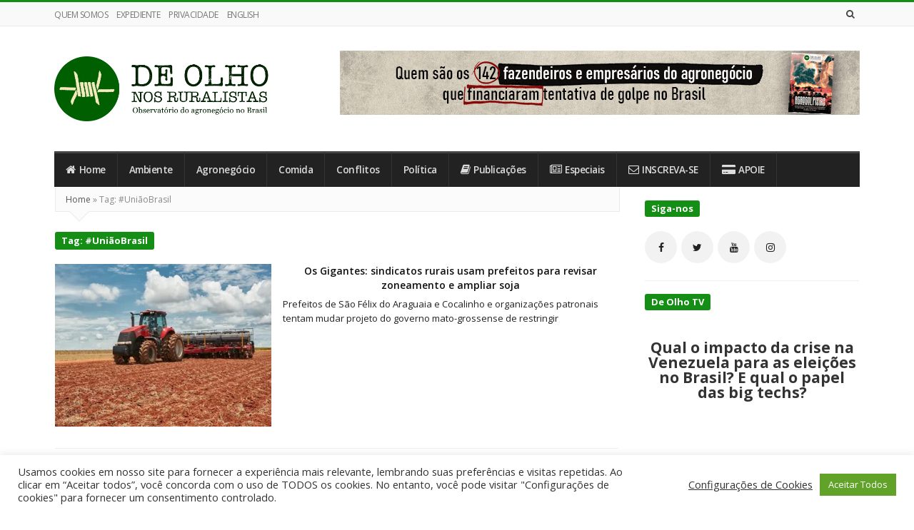

--- FILE ---
content_type: text/html; charset=UTF-8
request_url: https://deolhonosruralistas.com.br/tag/uniaobrasil/
body_size: 19225
content:
<!DOCTYPE html><html lang="pt-BR" class="daynight_light_skin wide_html" ><head><meta charset="UTF-8"><meta name="viewport" content="width=device-width, initial-scale=1.0, maximum-scale=1.0, user-scalable=0" /><link rel="profile" href="http://gmpg.org/xfn/11" ><link rel="pingback" href="https://deolhonosruralistas.com.br/xmlrpc.php"><meta name='robots' content='index, follow, max-image-preview:large, max-snippet:-1, max-video-preview:-1' /><link media="all" href="https://deolhonosruralistas.com.br/wp-content/cache/autoptimize/1/css/autoptimize_58ec06de4d381f6d2ea739b46fa91e42.css" rel="stylesheet"><title>Arquivos #UniãoBrasil - De Olho nos Ruralistas</title><link rel="canonical" href="https://deolhonosruralistas.com.br/tag/uniaobrasil/" /><meta property="og:locale" content="pt_BR" /><meta property="og:type" content="article" /><meta property="og:title" content="Arquivos #UniãoBrasil - De Olho nos Ruralistas" /><meta property="og:url" content="https://deolhonosruralistas.com.br/tag/uniaobrasil/" /><meta property="og:site_name" content="De Olho nos Ruralistas" /><meta name="twitter:card" content="summary_large_image" /><meta name="twitter:site" content="@deolhonoagro" /> <script type="application/ld+json" class="yoast-schema-graph">{"@context":"https://schema.org","@graph":[{"@type":"CollectionPage","@id":"https://deolhonosruralistas.com.br/tag/uniaobrasil/","url":"https://deolhonosruralistas.com.br/tag/uniaobrasil/","name":"Arquivos #UniãoBrasil - De Olho nos Ruralistas","isPartOf":{"@id":"https://deolhonosruralistas.com.br/#website"},"primaryImageOfPage":{"@id":"https://deolhonosruralistas.com.br/tag/uniaobrasil/#primaryimage"},"image":{"@id":"https://deolhonosruralistas.com.br/tag/uniaobrasil/#primaryimage"},"thumbnailUrl":"https://deolhonosruralistas.com.br/wp-content/uploads/2024/09/Plantadeira-Case-5.png","breadcrumb":{"@id":"https://deolhonosruralistas.com.br/tag/uniaobrasil/#breadcrumb"},"inLanguage":"pt-BR"},{"@type":"ImageObject","inLanguage":"pt-BR","@id":"https://deolhonosruralistas.com.br/tag/uniaobrasil/#primaryimage","url":"https://deolhonosruralistas.com.br/wp-content/uploads/2024/09/Plantadeira-Case-5.png","contentUrl":"https://deolhonosruralistas.com.br/wp-content/uploads/2024/09/Plantadeira-Case-5.png","width":1280,"height":562},{"@type":"BreadcrumbList","@id":"https://deolhonosruralistas.com.br/tag/uniaobrasil/#breadcrumb","itemListElement":[{"@type":"ListItem","position":1,"name":"Início","item":"https://deolhonosruralistas.com.br/"},{"@type":"ListItem","position":2,"name":"#UniãoBrasil"}]},{"@type":"WebSite","@id":"https://deolhonosruralistas.com.br/#website","url":"https://deolhonosruralistas.com.br/","name":"De Olho nos Ruralistas - Notícias sobre o Agronegócio no Brasil","description":"Observatório do Agronegócio no Brasil","publisher":{"@id":"https://deolhonosruralistas.com.br/#organization"},"potentialAction":[{"@type":"SearchAction","target":{"@type":"EntryPoint","urlTemplate":"https://deolhonosruralistas.com.br/?s={search_term_string}"},"query-input":{"@type":"PropertyValueSpecification","valueRequired":true,"valueName":"search_term_string"}}],"inLanguage":"pt-BR"},{"@type":"Organization","@id":"https://deolhonosruralistas.com.br/#organization","name":"De Olho Nos Ruralistas","url":"https://deolhonosruralistas.com.br/","logo":{"@type":"ImageObject","inLanguage":"pt-BR","@id":"https://deolhonosruralistas.com.br/#/schema/logo/image/","url":"http://deolhonosruralistas.com.br/wp-content/uploads/2018/12/48419113_433200160547119_473713937603362816_n.png","contentUrl":"http://deolhonosruralistas.com.br/wp-content/uploads/2018/12/48419113_433200160547119_473713937603362816_n.png","width":972,"height":844,"caption":"De Olho Nos Ruralistas"},"image":{"@id":"https://deolhonosruralistas.com.br/#/schema/logo/image/"},"sameAs":["https://www.facebook.com/deolhonosruralistas/","https://x.com/deolhonoagro","https://www.instagram.com/deolhonosruralistas","https://www.youtube.com/channel/UCg0ltZmZAXnr9zHUFswKI7A"]}]}</script> <link rel='dns-prefetch' href='//fonts.googleapis.com' /><link rel='dns-prefetch' href='//www.googletagmanager.com' /><link rel='preconnect' href='https://fonts.gstatic.com' crossorigin /><link rel="alternate" type="application/rss+xml" title="Feed para De Olho nos Ruralistas &raquo;" href="https://deolhonosruralistas.com.br/feed/" /><link rel="alternate" type="application/rss+xml" title="Feed de comentários para De Olho nos Ruralistas &raquo;" href="https://deolhonosruralistas.com.br/comments/feed/" /><link rel="alternate" type="application/rss+xml" title="Feed de tag para De Olho nos Ruralistas &raquo; #UniãoBrasil" href="https://deolhonosruralistas.com.br/tag/uniaobrasil/feed/" /> <script type="text/javascript">window._wpemojiSettings = {"baseUrl":"https:\/\/s.w.org\/images\/core\/emoji\/16.0.1\/72x72\/","ext":".png","svgUrl":"https:\/\/s.w.org\/images\/core\/emoji\/16.0.1\/svg\/","svgExt":".svg","source":{"concatemoji":"https:\/\/deolhonosruralistas.com.br\/wp-includes\/js\/wp-emoji-release.min.js?ver=6.8.3"}};
/*! This file is auto-generated */
!function(s,n){var o,i,e;function c(e){try{var t={supportTests:e,timestamp:(new Date).valueOf()};sessionStorage.setItem(o,JSON.stringify(t))}catch(e){}}function p(e,t,n){e.clearRect(0,0,e.canvas.width,e.canvas.height),e.fillText(t,0,0);var t=new Uint32Array(e.getImageData(0,0,e.canvas.width,e.canvas.height).data),a=(e.clearRect(0,0,e.canvas.width,e.canvas.height),e.fillText(n,0,0),new Uint32Array(e.getImageData(0,0,e.canvas.width,e.canvas.height).data));return t.every(function(e,t){return e===a[t]})}function u(e,t){e.clearRect(0,0,e.canvas.width,e.canvas.height),e.fillText(t,0,0);for(var n=e.getImageData(16,16,1,1),a=0;a<n.data.length;a++)if(0!==n.data[a])return!1;return!0}function f(e,t,n,a){switch(t){case"flag":return n(e,"\ud83c\udff3\ufe0f\u200d\u26a7\ufe0f","\ud83c\udff3\ufe0f\u200b\u26a7\ufe0f")?!1:!n(e,"\ud83c\udde8\ud83c\uddf6","\ud83c\udde8\u200b\ud83c\uddf6")&&!n(e,"\ud83c\udff4\udb40\udc67\udb40\udc62\udb40\udc65\udb40\udc6e\udb40\udc67\udb40\udc7f","\ud83c\udff4\u200b\udb40\udc67\u200b\udb40\udc62\u200b\udb40\udc65\u200b\udb40\udc6e\u200b\udb40\udc67\u200b\udb40\udc7f");case"emoji":return!a(e,"\ud83e\udedf")}return!1}function g(e,t,n,a){var r="undefined"!=typeof WorkerGlobalScope&&self instanceof WorkerGlobalScope?new OffscreenCanvas(300,150):s.createElement("canvas"),o=r.getContext("2d",{willReadFrequently:!0}),i=(o.textBaseline="top",o.font="600 32px Arial",{});return e.forEach(function(e){i[e]=t(o,e,n,a)}),i}function t(e){var t=s.createElement("script");t.src=e,t.defer=!0,s.head.appendChild(t)}"undefined"!=typeof Promise&&(o="wpEmojiSettingsSupports",i=["flag","emoji"],n.supports={everything:!0,everythingExceptFlag:!0},e=new Promise(function(e){s.addEventListener("DOMContentLoaded",e,{once:!0})}),new Promise(function(t){var n=function(){try{var e=JSON.parse(sessionStorage.getItem(o));if("object"==typeof e&&"number"==typeof e.timestamp&&(new Date).valueOf()<e.timestamp+604800&&"object"==typeof e.supportTests)return e.supportTests}catch(e){}return null}();if(!n){if("undefined"!=typeof Worker&&"undefined"!=typeof OffscreenCanvas&&"undefined"!=typeof URL&&URL.createObjectURL&&"undefined"!=typeof Blob)try{var e="postMessage("+g.toString()+"("+[JSON.stringify(i),f.toString(),p.toString(),u.toString()].join(",")+"));",a=new Blob([e],{type:"text/javascript"}),r=new Worker(URL.createObjectURL(a),{name:"wpTestEmojiSupports"});return void(r.onmessage=function(e){c(n=e.data),r.terminate(),t(n)})}catch(e){}c(n=g(i,f,p,u))}t(n)}).then(function(e){for(var t in e)n.supports[t]=e[t],n.supports.everything=n.supports.everything&&n.supports[t],"flag"!==t&&(n.supports.everythingExceptFlag=n.supports.everythingExceptFlag&&n.supports[t]);n.supports.everythingExceptFlag=n.supports.everythingExceptFlag&&!n.supports.flag,n.DOMReady=!1,n.readyCallback=function(){n.DOMReady=!0}}).then(function(){return e}).then(function(){var e;n.supports.everything||(n.readyCallback(),(e=n.source||{}).concatemoji?t(e.concatemoji):e.wpemoji&&e.twemoji&&(t(e.twemoji),t(e.wpemoji)))}))}((window,document),window._wpemojiSettings);</script> <link rel='stylesheet' id='dashicons-css' href='https://deolhonosruralistas.com.br/wp-includes/css/dashicons.min.css?ver=6.8.3' type='text/css' media='all' /><link crossorigin="anonymous" rel='stylesheet' id='daynight-font-css' href='https://fonts.googleapis.com/css?family=Open+Sans%3A400%2C300%2C600%2C700%2C800%2C700italic%2C600italic%2C400italic%2C300italic&#038;ver=6.8.3' type='text/css' media='all' /><link rel="preload" as="style" href="https://fonts.googleapis.com/css?family=Open%20Sans&#038;display=swap&#038;ver=1752679841" /><link rel="stylesheet" href="https://fonts.googleapis.com/css?family=Open%20Sans&#038;display=swap&#038;ver=1752679841" media="print" onload="this.media='all'"><noscript><link rel="stylesheet" href="https://fonts.googleapis.com/css?family=Open%20Sans&#038;display=swap&#038;ver=1752679841" /></noscript><script type="text/javascript" src="https://deolhonosruralistas.com.br/wp-includes/js/jquery/jquery.min.js?ver=3.7.1" id="jquery-core-js"></script> <script type="text/javascript" id="cookie-law-info-js-extra">var Cli_Data = {"nn_cookie_ids":[],"cookielist":[],"non_necessary_cookies":[],"ccpaEnabled":"","ccpaRegionBased":"","ccpaBarEnabled":"","strictlyEnabled":["necessary","obligatoire"],"ccpaType":"gdpr","js_blocking":"1","custom_integration":"","triggerDomRefresh":"","secure_cookies":""};
var cli_cookiebar_settings = {"animate_speed_hide":"500","animate_speed_show":"500","background":"#FFF","border":"#b1a6a6c2","border_on":"","button_1_button_colour":"#61a229","button_1_button_hover":"#4e8221","button_1_link_colour":"#fff","button_1_as_button":"1","button_1_new_win":"","button_2_button_colour":"#333","button_2_button_hover":"#292929","button_2_link_colour":"#444","button_2_as_button":"","button_2_hidebar":"","button_3_button_colour":"#dedfe0","button_3_button_hover":"#b2b2b3","button_3_link_colour":"#333333","button_3_as_button":"1","button_3_new_win":"","button_4_button_colour":"#dedfe0","button_4_button_hover":"#b2b2b3","button_4_link_colour":"#333333","button_4_as_button":"","button_7_button_colour":"#61a229","button_7_button_hover":"#4e8221","button_7_link_colour":"#fff","button_7_as_button":"1","button_7_new_win":"","font_family":"inherit","header_fix":"","notify_animate_hide":"1","notify_animate_show":"","notify_div_id":"#cookie-law-info-bar","notify_position_horizontal":"right","notify_position_vertical":"bottom","scroll_close":"","scroll_close_reload":"","accept_close_reload":"","reject_close_reload":"","showagain_tab":"","showagain_background":"#fff","showagain_border":"#000","showagain_div_id":"#cookie-law-info-again","showagain_x_position":"20px","text":"#333333","show_once_yn":"","show_once":"10000","logging_on":"","as_popup":"","popup_overlay":"1","bar_heading_text":"","cookie_bar_as":"banner","popup_showagain_position":"bottom-right","widget_position":"left"};
var log_object = {"ajax_url":"https:\/\/deolhonosruralistas.com.br\/wp-admin\/admin-ajax.php"};</script> <!--[if lt IE 9]> <script type="text/javascript" src="https://deolhonosruralistas.com.br/wp-content/themes/daynight/js/html5.js?ver=6.8.3" id="html5-js"></script> <![endif]--><link rel="https://api.w.org/" href="https://deolhonosruralistas.com.br/wp-json/" /><link rel="alternate" title="JSON" type="application/json" href="https://deolhonosruralistas.com.br/wp-json/wp/v2/tags/2621" /><link rel="EditURI" type="application/rsd+xml" title="RSD" href="https://deolhonosruralistas.com.br/xmlrpc.php?rsd" /><meta name="generator" content="WordPress 6.8.3" /><meta name="google-site-verification" content="Ew2MRY74k-9UtPPzrOE8Kx8vAFFPNrWFFJJqfMgmctc" /><meta name="google-site-verification" content="3HVJfKO4UOwVvQDyXwfXh8fwWjZ6f2nUuJh8YYR00nA" />  <script>!function(f,b,e,v,n,t,s)
  {if(f.fbq)return;n=f.fbq=function(){n.callMethod?
  n.callMethod.apply(n,arguments):n.queue.push(arguments)};
  if(!f._fbq)f._fbq=n;n.push=n;n.loaded=!0;n.version='2.0';
  n.queue=[];t=b.createElement(e);t.async=!0;
  t.src=v;s=b.getElementsByTagName(e)[0];
  s.parentNode.insertBefore(t,s)}(window, document,'script',
  'https://connect.facebook.net/en_US/fbevents.js');
  fbq('init', '373530897149866');
  fbq('track', 'PageView');</script> <noscript><img height="1" width="1" style="display:none"
 src="https://www.facebook.com/tr?id=373530897149866&ev=PageView&noscript=1"
/></noscript><meta name="generator" content="Site Kit by Google 1.165.0" /><meta name="generator" content="Redux 4.5.8" /><meta name="generator" content="Powered by WPBakery Page Builder - drag and drop page builder for WordPress."/><link rel="icon" href="https://deolhonosruralistas.com.br/wp-content/uploads/2020/06/cropped-DE-OLHO-favicon-32x32.png" sizes="32x32" /><link rel="icon" href="https://deolhonosruralistas.com.br/wp-content/uploads/2020/06/cropped-DE-OLHO-favicon-192x192.png" sizes="192x192" /><link rel="apple-touch-icon" href="https://deolhonosruralistas.com.br/wp-content/uploads/2020/06/cropped-DE-OLHO-favicon-180x180.png" /><meta name="msapplication-TileImage" content="https://deolhonosruralistas.com.br/wp-content/uploads/2020/06/cropped-DE-OLHO-favicon-270x270.png" /> <noscript><style>.wpb_animate_when_almost_visible { opacity: 1; }</style></noscript></head><body class="archive tag tag-uniaobrasil tag-2621 wp-theme-daynight container_no_borders sidebar_no_borders wide_body main_menu_no_sticky images_trans_disabled daynight_wide_body_layout wpb-js-composer js-comp-ver-6.7.0 vc_responsive" itemscope itemtype="http://schema.org/WebPage"><div id="fb-root"></div> <script>jQuery(document).ready(function() {(function(d, s, id) {
                                  var js, fjs = d.getElementsByTagName(s)[0];
                  if (d.getElementById(id)) return;
                  js = d.createElement(s); js.id = id;
                  js.src = "//connect.facebook.net/pt_BR/sdk.js#xfbml=1&version=v2.7";
                  fjs.parentNode.insertBefore(js, fjs);
                }(document, 'script', 'facebook-jssdk'));});</script> <div id="page" class="hfeed site"><div class="site_main_container"><header class="site_header" itemscope itemtype="http://schema.org/WPHeader"><div class="top_bar_container "><div class="top_bar clearfix"><div class="top_bar_inner_container container"><div class="main_menu"><div class="top_bar_nav"><ul id="menu-top" class="navbar top_navbar"><li id="menu-item-18348" class="menu-item menu-item-type-post_type menu-item-object-page menu-item-18348 default_menu cat-columns"><a href="https://deolhonosruralistas.com.br/quem-somos/">QUEM SOMOS</a></li><li id="menu-item-23516" class="menu-item menu-item-type-post_type menu-item-object-page menu-item-23516 default_menu cat-columns"><a href="https://deolhonosruralistas.com.br/expediente/">EXPEDIENTE</a></li><li id="menu-item-22525" class="menu-item menu-item-type-post_type menu-item-object-page menu-item-22525 default_menu cat-columns"><a href="https://deolhonosruralistas.com.br/politica-de-privacidade/">PRIVACIDADE</a></li><li id="menu-item-22462" class="menu-item menu-item-type-post_type menu-item-object-page menu-item-22462 default_menu cat-columns"><a href="https://deolhonosruralistas.com.br/en/">ENGLISH</a></li></ul></div></div><div class="header_search float_r"><form class="search clearfix animated searchHelperFade" method="get" id="searchform" action="https://deolhonosruralistas.com.br/"> <input class="search_text" id="appendedInputButton" placeholder="Search..." type="text" name="s" autocomplete="off"> <input type="hidden" name="post_type" value="post" /> <i class="search_icon_square fa fa-search"><input type="submit" class="search_submit" id="searchsubmit" value="" /></i></form></div><div class="header_social_bar"> <a href="https://www.facebook.com/deolhonosruralistas/" target="_blank" title="Facebook" class="social_bar_item"><i class="fa fa-facebook"></i></a><a href="https://www.twitter.com/deolhonoagro" target="_blank" title="Twitter" class="social_bar_item"><i class="fa fa-twitter"></i></a><a href="https://chat.whatsapp.com/DAnHYAICOsT9ijl4PrFkwq" target="_blank" title="Whatapp" class="social_bar_item"><i class="fa fa-whatsapp"></i></a><a href="https://www.youtube.com/channel/UCg0ltZmZAXnr9zHUFswKI7A" target="_blank" title="Youtube" class="social_bar_item"><i class="fa fa-youtube"></i></a><a href="https://www.instagram.com/deolhonosruralistas/" target="_blank" title="Instagram" class="social_bar_item"><i class="fa fa-instagram"></i></a></div></div></div></div><div class="logo_area_container container"><div class="logo_area clearfix"><div class="logo_wrapper"> <a class="daynight_logo default_logo  no_retina_logo" title="De Olho nos Ruralistas" href="https://deolhonosruralistas.com.br/" rel="home"> <img  width=300 style=" width : 300px;" src="https://deolhonosruralistas.com.br/wp-content/uploads/2016/08/DEOLHO_horizontal-slogan.png" class="site_logo img-responsive site_logo_image clearfix" alt="De Olho nos Ruralistas" /> </a><h1 class="screen-reader-text site_logo">De Olho nos Ruralistas</h1></div><div class="header_banner_wrapper" style="margin-top:12px"> <a class="header_banner_link" href="https://deolhonosruralistas.com.br/2025/06/25/relatorio-agrogolpistas/" target="_blank"> <img alt="Header Banner" class="header_banner_image" src="https://deolhonosruralistas.com.br/wp-content/uploads/2025/07/banner-site.gif"> </a></div></div></div><div class="main_menu_area_container desktop_menu container"><div class="main_menu_area dark_main_menu_area clearfix"><nav class="main_menu" itemscope itemtype="http://schema.org/SiteNavigationElement"><div class="main_bar_nav"><ul id="menu-main" class="navbar main_navbar"><li id="menu-item-660" class="menu-item menu-item-type-custom menu-item-object-custom menu-item-home menu-item-660 default_menu four-columns"><a href="http://deolhonosruralistas.com.br/"><i class=" fa fa-home"></i>Home</a></li><li id="menu-item-659" class="menu-item menu-item-type-taxonomy menu-item-object-category menu-item-has-children menu-item-659 dropdown default_menu cat-columns"><a href="https://deolhonosruralistas.com.br/category/deolhonoambiente/" data-hover="dropdown" class="dropdown-toggle">Ambiente</a><ul role="menu" class=" dropdown-menu"><li id="menu-item-2667" class="menu-item menu-item-type-taxonomy menu-item-object-category menu-item-2667 default_menu"><a href="https://deolhonosruralistas.com.br/category/deolhonoambiente/amazonia/">Amazônia</a></li><li id="menu-item-2668" class="menu-item menu-item-type-taxonomy menu-item-object-category menu-item-2668 default_menu"><a href="https://deolhonosruralistas.com.br/category/deolhonoambiente/cerrado/">Cerrado</a></li><li id="menu-item-2669" class="menu-item menu-item-type-taxonomy menu-item-object-category menu-item-2669 default_menu"><a href="https://deolhonosruralistas.com.br/category/deolhonoambiente/desmatamento/">Desmatamento</a></li><li id="menu-item-2670" class="menu-item menu-item-type-taxonomy menu-item-object-category menu-item-2670 default_menu"><a href="https://deolhonosruralistas.com.br/category/deolhonoambiente/mudancas-climaticas/">Mudanças Climáticas</a></li></ul></li><li id="menu-item-923" class="menu-item menu-item-type-taxonomy menu-item-object-category menu-item-has-children menu-item-923 dropdown default_menu cat-columns"><a href="https://deolhonosruralistas.com.br/category/deolhonoagronegocio/" data-hover="dropdown" class="dropdown-toggle">Agronegócio</a><ul role="menu" class=" dropdown-menu"><li id="menu-item-925" class="menu-item menu-item-type-taxonomy menu-item-object-category menu-item-925 default_menu"><a href="https://deolhonosruralistas.com.br/category/deolhonoagronegocio/multinacionais/">Multinacionais</a></li><li id="menu-item-926" class="menu-item menu-item-type-taxonomy menu-item-object-category menu-item-926 default_menu"><a href="https://deolhonosruralistas.com.br/category/deolhonoagronegocio/latifundiarios/">Latifundiários</a></li><li id="menu-item-2677" class="menu-item menu-item-type-taxonomy menu-item-object-category menu-item-2677 default_menu"><a href="https://deolhonosruralistas.com.br/category/deolhonoagronegocio/relacoes-de-trabalho/">Relações de trabalho</a></li></ul></li><li id="menu-item-653" class="menu-item menu-item-type-taxonomy menu-item-object-category menu-item-has-children menu-item-653 dropdown default_menu cat-columns"><a href="https://deolhonosruralistas.com.br/category/deolhonacomida/" data-hover="dropdown" class="dropdown-toggle">Comida</a><ul role="menu" class=" dropdown-menu"><li id="menu-item-916" class="menu-item menu-item-type-taxonomy menu-item-object-category menu-item-916 default_menu"><a href="https://deolhonosruralistas.com.br/category/deolhonacomida/agricultura-camponesa/">Agricultura Camponesa</a></li><li id="menu-item-917" class="menu-item menu-item-type-taxonomy menu-item-object-category menu-item-917 default_menu"><a href="https://deolhonosruralistas.com.br/category/deolhonacomida/agroecologia/">Agroecologia</a></li><li id="menu-item-918" class="menu-item menu-item-type-taxonomy menu-item-object-category menu-item-918 default_menu"><a href="https://deolhonosruralistas.com.br/category/deolhonacomida/agrotoxicos/">Agrotóxicos</a></li><li id="menu-item-920" class="menu-item menu-item-type-taxonomy menu-item-object-category menu-item-920 default_menu"><a href="https://deolhonosruralistas.com.br/category/deolhonacomida/transgenicos/">Transgênicos</a></li></ul></li><li id="menu-item-654" class="menu-item menu-item-type-taxonomy menu-item-object-category menu-item-has-children menu-item-654 dropdown default_menu cat-columns"><a href="https://deolhonosruralistas.com.br/category/deolhonosconflitos/" data-hover="dropdown" class="dropdown-toggle">Conflitos</a><ul role="menu" class=" dropdown-menu"><li id="menu-item-2671" class="menu-item menu-item-type-taxonomy menu-item-object-category menu-item-2671 default_menu"><a href="https://deolhonosruralistas.com.br/category/deolhonosconflitos/grilagem/">Grilagem</a></li><li id="menu-item-2672" class="menu-item menu-item-type-taxonomy menu-item-object-category menu-item-2672 default_menu"><a href="https://deolhonosruralistas.com.br/category/deolhonosconflitos/povos-indigenas/">Povos Indígenas</a></li><li id="menu-item-2673" class="menu-item menu-item-type-taxonomy menu-item-object-category menu-item-2673 default_menu"><a href="https://deolhonosruralistas.com.br/category/deolhonosconflitos/quilombolas/">Quilombolas</a></li><li id="menu-item-2674" class="menu-item menu-item-type-taxonomy menu-item-object-category menu-item-2674 default_menu"><a href="https://deolhonosruralistas.com.br/category/deolhonosconflitos/sem-terra/">Sem-Terra</a></li></ul></li><li id="menu-item-922" class="menu-item menu-item-type-taxonomy menu-item-object-category menu-item-has-children menu-item-922 dropdown default_menu cat-columns"><a href="https://deolhonosruralistas.com.br/category/de-olho-na-politica/" data-hover="dropdown" class="dropdown-toggle">Política</a><ul role="menu" class=" dropdown-menu"><li id="menu-item-2675" class="menu-item menu-item-type-taxonomy menu-item-object-category menu-item-2675 default_menu"><a href="https://deolhonosruralistas.com.br/category/de-olho-na-politica/bancada-ruralista/">Bancada Ruralista</a></li><li id="menu-item-29354" class="menu-item menu-item-type-taxonomy menu-item-object-category menu-item-29354 default_menu"><a href="https://deolhonosruralistas.com.br/category/de-olho-na-politica/congresso/">De Olho no Congresso</a></li></ul></li><li id="menu-item-27798" class="menu-item menu-item-type-taxonomy menu-item-object-category menu-item-has-children menu-item-27798 dropdown default_menu cat-columns"><a href="https://deolhonosruralistas.com.br/category/publicacoes/" data-hover="dropdown" class="dropdown-toggle"><i class=" fa fa-book"></i>Publicações</a><ul role="menu" class=" dropdown-menu"><li id="menu-item-32006" class="menu-item menu-item-type-custom menu-item-object-custom menu-item-32006 default_menu"><a href="https://deolhonosruralistas.com.br/2025/06/25/relatorio-agrogolpistas/">Agrogolpistas | 2025</a></li><li id="menu-item-31485" class="menu-item menu-item-type-custom menu-item-object-custom menu-item-31485 default_menu"><a href="https://deolhonosruralistas.com.br/2024/09/05/dossie-os-gigantes/">Os Gigantes | 2024</a></li><li id="menu-item-30704" class="menu-item menu-item-type-custom menu-item-object-custom menu-item-30704 default_menu"><a href="https://deolhonosruralistas.com.br/2023/11/13/dossie-face-agraria-arthur-lira-alagoas/">Arthur, o Fazendeiro | 2023</a></li><li id="menu-item-29350" class="menu-item menu-item-type-custom menu-item-object-custom menu-item-29350 default_menu"><a href="https://deolhonosruralistas.com.br/2023/06/14/politicos-e-seus-familiares-possuem-96-mil-hectares-sobrepostos-a-terras-indigenas/">Os Invasores II | 2023</a></li><li id="menu-item-29349" class="menu-item menu-item-type-custom menu-item-object-custom menu-item-29349 default_menu"><a href="https://deolhonosruralistas.com.br/2023/04/19/relatorio-os-invasores-revela-empresas-e-setores-por-tras-de-sobreposicoes-em-terras-indigenas/">Os Invasores I | 2023</a></li><li id="menu-item-29351" class="menu-item menu-item-type-custom menu-item-object-custom menu-item-29351 default_menu"><a href="https://deolhonosruralistas.com.br/2023/05/08/dossie-mostra-face-agraria-do-terror-no-brasil/">As Origens Agrárias do Terror | 2023</a></li><li id="menu-item-32005" class="menu-item menu-item-type-custom menu-item-object-custom menu-item-32005 default_menu"><a href="https://deolhonosruralistas.com.br/2022/10/14/de-olho-nos-ruralistas-e-fase-lancam-relatorio-sobre-o-discurso-verde-do-agronegocio/">O Agro não é verde | 2022</a></li><li id="menu-item-29352" class="menu-item menu-item-type-custom menu-item-object-custom menu-item-29352 default_menu"><a href="https://deolhonosruralistas.com.br/2022/07/18/de-olho-nos-ruralistas-lanca-dossie-sobre-financiamento-da-bancada-ruralista/">Os Financiadores da Boiada | 2022</a></li><li id="menu-item-29353" class="menu-item menu-item-type-custom menu-item-object-custom menu-item-29353 default_menu"><a href="https://deolhonosruralistas.com.br/tag/dossiebolsonaro/">Dossiê Bolsonaro | 2022</a></li></ul></li><li id="menu-item-18349" class="menu-item menu-item-type-taxonomy menu-item-object-category menu-item-has-children menu-item-18349 dropdown default_menu cat-columns"><a href="https://deolhonosruralistas.com.br/category/especiais/" data-hover="dropdown" class="dropdown-toggle"><i class=" fa fa-newspaper-o"></i>Especiais</a><ul role="menu" class=" dropdown-menu"><li id="menu-item-32007" class="menu-item menu-item-type-taxonomy menu-item-object-category menu-item-32007 default_menu"><a href="https://deolhonosruralistas.com.br/category/serie-enderecos/">Série Endereços | 2024</a></li><li id="menu-item-32012" class="menu-item menu-item-type-custom menu-item-object-custom menu-item-32012 default_menu"><a href="https://www.youtube.com/playlist?list=PLCn--cSXQHJI61nYYJhh-XJY7ChgftJYu">Terror Agrário | 2022</a></li><li id="menu-item-18352" class="menu-item menu-item-type-custom menu-item-object-custom menu-item-18352 default_menu"><a href="http://deolhonosruralistas.com.br/2020/02/02/mapa-mostra-por-municipio-os-maiores-multados-por-desmatamento-nos-ultimos-25-anos/">De Olho nos Desmatadores | 2020</a></li><li id="menu-item-32011" class="menu-item menu-item-type-taxonomy menu-item-object-category menu-item-32011 default_menu"><a href="https://deolhonosruralistas.com.br/category/esplanada-morte/">Esplanada da Morte | 2020</a></li><li id="menu-item-32008" class="menu-item menu-item-type-custom menu-item-object-custom menu-item-32008 default_menu"><a href="https://deolhonosruralistas.com.br/2019/05/12/mapa-das-terras-dos-parlamentares-mostra-que-congressistas-acumulam-fazendas-na-amazonia-e-no-matopiba/">Mapa das Terras dos Parlamentares | 2019</a></li><li id="menu-item-18350" class="menu-item menu-item-type-custom menu-item-object-custom menu-item-18350 default_menu"><a href="http://deolhonosruralistas.com.br/deolhonoparaguai/">De Olho no Paraguai | 2018</a></li></ul></li><li id="menu-item-32120" class="menu-item menu-item-type-post_type menu-item-object-page menu-item-32120 default_menu cat-columns"><a href="https://deolhonosruralistas.com.br/inscreva-se/"><i class=" fa fa-envelope-o"></i>INSCREVA-SE</a></li><li id="menu-item-22498" class="menu-item menu-item-type-post_type menu-item-object-page menu-item-22498 default_menu cat-columns"><a href="https://deolhonosruralistas.com.br/apoie/"><i class=" fa fa-credit-card-alt"></i>APOIE</a></li></ul></div></nav></div></div><div class="mobile_menu_icon"> <span id="responsive_menu_button" class="responsive_menu_button"> <i class="fa fa-align-justify"></i> </span></div></header><section class="site_content container"><div class="site_content_wrapper"><div class="site_content_inner_container row"><main class="main_content a_content_part col8"><nav class="breadcrumbs"><a href="https://deolhonosruralistas.com.br/">Home</a> <span class="divider">&raquo;</span> Tag: <span>#UniãoBrasil</span></nav><div class="content_wrapper archive_content_wrapper"><div class="archive_breadcrumbs_wrapper"></div><div class="news_box_wrapper  top_box large_box repeated_box text_news_box left_single_news_box clearfix"><div class="ajax_content_container clearfix news_box_container daynoight_news_box"><div class="news_box_title_wrapper clearfix"><div class="news_box_title"><h3 class="title">Tag: <span>#UniãoBrasil</span></h3></div></div><div class="ajax_inside_container clearfix news_box_inside_container "><div class="ajax_inner_content news_box_inner_content clearfix"><div class="hidden ajax_data_helper" data-newtotalpages="1"></div><div class="news_box_container news_box_first row"><div class="news_box_item ajax_item clearfix col12"><a class="news_box_image_link" href="https://deolhonosruralistas.com.br/2024/10/02/os-gigantes-sindicatos-rurais-usam-prefeitos-para-revisar-zoneamento-e-ampliar-soja/"><figure class="box_item_image_container"><div class="featured_image_overlay"></div><span data-postid="31615" class="featured_image_icon"><i class="fa fa-newspaper-o"></i></span><img width="278" height="178" src="https://deolhonosruralistas.com.br/wp-content/uploads/2024/09/Plantadeira-Case-5-356x228.png" class="img-responsive wp-post-image" alt="" decoding="async" /></figure></a><div class="news_box_item_content"><h3 class="post_title title"><a class="news_box_link" href="https://deolhonosruralistas.com.br/2024/10/02/os-gigantes-sindicatos-rurais-usam-prefeitos-para-revisar-zoneamento-e-ampliar-soja/">Os Gigantes: sindicatos rurais usam prefeitos para revisar zoneamento e ampliar soja</a></h3><p class="news_box_desc">Prefeitos de São Félix do Araguaia e Cocalinho e organizações patronais tentam mudar projeto do governo mato-grossense de restringir</p></div></div></div><div class="news_box_container news_box_first row"><div class="news_box_item ajax_item clearfix col12"><a class="news_box_image_link" href="https://deolhonosruralistas.com.br/2024/09/11/os-gigantes-pt-e-pl-administram-so-tres-prefeituras-nos-cem-maiores-municipios/"><figure class="box_item_image_container"><div class="featured_image_overlay"></div><span data-postid="31543" class="featured_image_icon"><i class="fa fa-newspaper-o"></i></span><img width="278" height="178" src="https://deolhonosruralistas.com.br/wp-content/uploads/2024/09/vestibular-indigena-12-356x228.png" class="img-responsive wp-post-image" alt="" decoding="async" /></figure></a><div class="news_box_item_content"><h3 class="post_title title"><a class="news_box_link" href="https://deolhonosruralistas.com.br/2024/09/11/os-gigantes-pt-e-pl-administram-so-tres-prefeituras-nos-cem-maiores-municipios/">Os Gigantes: PT e PL administram só três prefeituras nos cem maiores municípios</a></h3><p class="news_box_desc">Dossiê mostra que 89 prefeituras são administradas por partidos que compõem o Centrão; PT comanda Ribas do Rio Pardo</p></div></div></div><div class="news_box_container news_box_first row"><div class="news_box_item ajax_item clearfix col12"><a class="news_box_image_link" href="https://deolhonosruralistas.com.br/2023/04/26/pl-compoe-1-4-da-bancada-ruralista-na-camara-que-chega-a-300-deputados/"><figure class="box_item_image_container"><div class="featured_image_overlay"></div><span data-postid="27806" class="featured_image_icon"><i class="fa fa-newspaper-o"></i></span><img width="278" height="178" src="https://deolhonosruralistas.com.br/wp-content/uploads/2023/04/Posse-nova-FPA-356x228.jpg" class="img-responsive wp-post-image" alt="" decoding="async" srcset="https://deolhonosruralistas.com.br/wp-content/uploads/2023/04/Posse-nova-FPA-356x228.jpg 356w, https://deolhonosruralistas.com.br/wp-content/uploads/2023/04/Posse-nova-FPA-799x510.jpg 799w" sizes="(max-width: 278px) 100vw, 278px" /></figure></a><div class="news_box_item_content"><h3 class="post_title title"><a class="news_box_link" href="https://deolhonosruralistas.com.br/2023/04/26/pl-compoe-1-4-da-bancada-ruralista-na-camara-que-chega-a-300-deputados/">PL compõe 1/4 da bancada ruralista na Câmara, que chega a 300 deputados</a></h3><p class="news_box_desc">Maioria da nova diretoria da Frente Parlamentar da Agropecuária é da ala bolsonarista do PL; com os deputados do</p></div></div></div></div></div></div></div><div class="pagination_wrapper"></div></div></main><aside class="side_content a_content_part widget_area col4 no_sticky_sidebar"><h3 class="screen-reader-text">Site Sidebar</h3><div id="secondary" class="secondary"><div id="widget-area" class="widget-area" role="complementary"><div id="social-widget-3" class="widget_container widget_content widget daynight-social-widget clearfix"><h4 class="widget_title title clearfix"><span class="page_header_title">Siga-nos</span></h4><div class="social_icons_list widget_social_icons_list"><a rel="nofollow" target="_blank" href="https://www.facebook.com/deolhonosruralistas/" title="Facebook" class="social_icon widget_social_icon social_facebook social_icon_facebook"><i class="fa fa-facebook"></i></a><a rel="nofollow" target="_blank" href="https://twitter.com/deolhonoagro" title="Twitter" class="social_icon widget_social_icon social_twitter social_icon_twitter"><i class="fa fa-twitter"></i></a><a rel="nofollow" target="_blank" href="https://www.youtube.com/channel/UCg0ltZmZAXnr9zHUFswKI7A" title="Youtube" class="social_icon widget_social_icon social_youtube social_icon_youtube"><i class="fa fa-youtube"></i></a><a rel="nofollow" target="_blank" href="https://www.instagram.com/deolhonosruralistas/" title="Instagram" class="social_icon widget_social_icon social_instagram social_icon_instagram"><i class="fa fa-instagram"></i></a></div></div><div id="youtube-channel-2" class="widget_container widget_content widget widget_youtube-channel clearfix"><h4 class="widget_title title clearfix"><span class="page_header_title">De Olho TV</span></h4><div class="youtube_channel default responsive ytc_display_thumbnail"><div class="ytc_video_container ytc_video_1 ytc_video_first ar16_9" style="width:306px"><h3 class="ytc_title ytc_title_above">Qual o impacto da crise na Venezuela para as eleições no Brasil? E qual o papel das big techs?</h3><a href="https://www.youtube.com/watch?v=xMn1zLv3Weo&amp;" class="ytc_thumb ytc-lightbox ar16_9" title="Qual o impacto da crise na Venezuela para as eleições no Brasil? E qual o papel das big techs?" data-iframe="https://www.youtube.com/embed/xMn1zLv3Weo?" data-title="Qual o impacto da crise na Venezuela para as eleições no Brasil? E qual o papel das big techs?"><span style="background-image: url(https://img.youtube.com/vi/xMn1zLv3Weo/hqdefault.jpg)" title="Qual o impacto da crise na Venezuela para as eleições no Brasil? E qual o papel das big techs?" id="ytc_xMn1zLv3Weo"></span></a></div></div><div class="clearfix"></div></div><div id="text-9" class="widget_container widget_content widget widget_text clearfix"><h4 class="widget_title title clearfix"><span class="page_header_title">Reportagens especiais</span></h4><div class="textwidget"><p><a href="https://deolhonosruralistas.com.br/deolhonoparaguai"><img loading="lazy" decoding="async" class="alignnone size-full wp-image-9415" src="https://deolhonosruralistas.com.br/wp-content/uploads/2019/02/PARAGUAI-banner-quadrado-site2.png" alt="" width="350" height="300" srcset="https://deolhonosruralistas.com.br/wp-content/uploads/2019/02/PARAGUAI-banner-quadrado-site2.png 350w, https://deolhonosruralistas.com.br/wp-content/uploads/2019/02/PARAGUAI-banner-quadrado-site2-300x257.png 300w, https://deolhonosruralistas.com.br/wp-content/uploads/2019/02/PARAGUAI-banner-quadrado-site2-348x298.png 348w" sizes="auto, (max-width: 350px) 100vw, 350px" /></a></p></div></div><div id="postlist-widget-1" class="widget_container widget_content widget daynight-postlist-widget clearfix"><h4 class="widget_title title clearfix"><span class="page_header_title">Últimas reportagens</span></h4><div class="daynight_post_list_widget"><ul class="post_list"><li class="post_item clearfix"><div class="post_thumbnail_wrapper"><a href="https://deolhonosruralistas.com.br/2025/11/24/flavio-bolsonaro-repete-em-vigilia-trio-eletrico-dos-atos-golpistas/" title="Flávio Bolsonaro repete em vigília trio elétrico dos atos golpistas"><img width="100" height="76" src="https://deolhonosruralistas.com.br/wp-content/uploads/2025/11/flavio-vigilia-100x76.png" class="img-responsive wp-post-image" alt="" decoding="async" loading="lazy" srcset="https://deolhonosruralistas.com.br/wp-content/uploads/2025/11/flavio-vigilia-100x76.png 100w, https://deolhonosruralistas.com.br/wp-content/uploads/2025/11/flavio-vigilia-400x298.png 400w" sizes="auto, (max-width: 100px) 100vw, 100px" /></a></div><div class="post_info_wrapper"><h5 class="title post_title"><a href="https://deolhonosruralistas.com.br/2025/11/24/flavio-bolsonaro-repete-em-vigilia-trio-eletrico-dos-atos-golpistas/" title="Flávio Bolsonaro repete em vigília trio elétrico dos atos golpistas">Flávio Bolsonaro repete em vigília trio elétrico dos atos golpistas</a></h5><span class="post_meta_item post_meta_time post_time"><i class="fa fa-clock-o"></i> 24/11/2025</span><span class="post_meta_item post_meta_comments"> - <a href="https://deolhonosruralistas.com.br/2025/11/24/flavio-bolsonaro-repete-em-vigilia-trio-eletrico-dos-atos-golpistas/#respond"><i class="fa fa-comments-o"></i> 0</a></span></div></li><li class="post_item clearfix"><div class="post_thumbnail_wrapper"><a href="https://deolhonosruralistas.com.br/2025/11/13/cop30-btgpactual/" title="COP30: restauração do Cerrado anunciada pelo BTG Pactual inclui 130 mil hectares de eucalipto"><img width="100" height="76" src="https://deolhonosruralistas.com.br/wp-content/uploads/2025/11/BTG-Agro-100x76.jpg" class="img-responsive wp-post-image" alt="" decoding="async" loading="lazy" srcset="https://deolhonosruralistas.com.br/wp-content/uploads/2025/11/BTG-Agro-100x76.jpg 100w, https://deolhonosruralistas.com.br/wp-content/uploads/2025/11/BTG-Agro-400x298.jpg 400w" sizes="auto, (max-width: 100px) 100vw, 100px" /></a></div><div class="post_info_wrapper"><h5 class="title post_title"><a href="https://deolhonosruralistas.com.br/2025/11/13/cop30-btgpactual/" title="COP30: restauração do Cerrado anunciada pelo BTG Pactual inclui 130 mil hectares de eucalipto">COP30: restauração do Cerrado anunciada pelo BTG Pactual inclui 130 mil hectares de eucalipto</a></h5><span class="post_meta_item post_meta_time post_time"><i class="fa fa-clock-o"></i> 13/11/2025</span><span class="post_meta_item post_meta_comments"> - <a href="https://deolhonosruralistas.com.br/2025/11/13/cop30-btgpactual/#respond"><i class="fa fa-comments-o"></i> 0</a></span></div></li><li class="post_item clearfix"><div class="post_thumbnail_wrapper"><a href="https://deolhonosruralistas.com.br/2025/11/12/cop30-bayer/" title="COP30: denunciada na OCDE, Bayer organiza debate sobre &#8220;melhores práticas&#8221; em direitos humanos"><img width="100" height="76" src="https://deolhonosruralistas.com.br/wp-content/uploads/2025/11/show-rural-coopavel-v2-100x76.jpeg" class="img-responsive wp-post-image" alt="" decoding="async" loading="lazy" srcset="https://deolhonosruralistas.com.br/wp-content/uploads/2025/11/show-rural-coopavel-v2-100x76.jpeg 100w, https://deolhonosruralistas.com.br/wp-content/uploads/2025/11/show-rural-coopavel-v2-400x298.jpeg 400w" sizes="auto, (max-width: 100px) 100vw, 100px" /></a></div><div class="post_info_wrapper"><h5 class="title post_title"><a href="https://deolhonosruralistas.com.br/2025/11/12/cop30-bayer/" title="COP30: denunciada na OCDE, Bayer organiza debate sobre &#8220;melhores práticas&#8221; em direitos humanos">COP30: denunciada na OCDE, Bayer organiza debate sobre &#8220;melhores práticas&#8221; em direitos humanos</a></h5><span class="post_meta_item post_meta_time post_time"><i class="fa fa-clock-o"></i> 12/11/2025</span><span class="post_meta_item post_meta_comments"> - <a href="https://deolhonosruralistas.com.br/2025/11/12/cop30-bayer/#respond"><i class="fa fa-comments-o"></i> 0</a></span></div></li><li class="post_item clearfix"><div class="post_thumbnail_wrapper"><a href="https://deolhonosruralistas.com.br/2025/11/10/cop30-lobbies/" title="De Olho nos Ruralistas e Fase lançam estudo sobre lobbies na COP30"><img width="100" height="76" src="https://deolhonosruralistas.com.br/wp-content/uploads/2025/11/destaque-abre-100x76.jpg" class="img-responsive wp-post-image" alt="" decoding="async" loading="lazy" srcset="https://deolhonosruralistas.com.br/wp-content/uploads/2025/11/destaque-abre-100x76.jpg 100w, https://deolhonosruralistas.com.br/wp-content/uploads/2025/11/destaque-abre-400x298.jpg 400w" sizes="auto, (max-width: 100px) 100vw, 100px" /></a></div><div class="post_info_wrapper"><h5 class="title post_title"><a href="https://deolhonosruralistas.com.br/2025/11/10/cop30-lobbies/" title="De Olho nos Ruralistas e Fase lançam estudo sobre lobbies na COP30">De Olho nos Ruralistas e Fase lançam estudo sobre lobbies na COP30</a></h5><span class="post_meta_item post_meta_time post_time"><i class="fa fa-clock-o"></i> 10/11/2025</span><span class="post_meta_item post_meta_comments"> - <a href="https://deolhonosruralistas.com.br/2025/11/10/cop30-lobbies/#respond"><i class="fa fa-comments-o"></i> 0</a></span></div></li><li class="post_item clearfix"><div class="post_thumbnail_wrapper"><a href="https://deolhonosruralistas.com.br/2025/10/23/votos-que-livraram-eduardo-bolsonaro-de-cassacao-sairam-da-bancada-ruralista/" title="Votos que livraram Eduardo Bolsonaro de cassação saíram da bancada ruralista"><img width="100" height="76" src="https://deolhonosruralistas.com.br/wp-content/uploads/2025/10/Capa_Boulos-pediu-investigacao-da-empresa-do-Eduardo-nos-EUA-e1742311638518-100x76.jpg" class="img-responsive wp-post-image" alt="" decoding="async" loading="lazy" srcset="https://deolhonosruralistas.com.br/wp-content/uploads/2025/10/Capa_Boulos-pediu-investigacao-da-empresa-do-Eduardo-nos-EUA-e1742311638518-100x76.jpg 100w, https://deolhonosruralistas.com.br/wp-content/uploads/2025/10/Capa_Boulos-pediu-investigacao-da-empresa-do-Eduardo-nos-EUA-e1742311638518-400x298.jpg 400w" sizes="auto, (max-width: 100px) 100vw, 100px" /></a></div><div class="post_info_wrapper"><h5 class="title post_title"><a href="https://deolhonosruralistas.com.br/2025/10/23/votos-que-livraram-eduardo-bolsonaro-de-cassacao-sairam-da-bancada-ruralista/" title="Votos que livraram Eduardo Bolsonaro de cassação saíram da bancada ruralista">Votos que livraram Eduardo Bolsonaro de cassação saíram da bancada ruralista</a></h5><span class="post_meta_item post_meta_time post_time"><i class="fa fa-clock-o"></i> 23/10/2025</span><span class="post_meta_item post_meta_comments"> - <a href="https://deolhonosruralistas.com.br/2025/10/23/votos-que-livraram-eduardo-bolsonaro-de-cassacao-sairam-da-bancada-ruralista/#respond"><i class="fa fa-comments-o"></i> 0</a></span></div></li></ul></div></div></div></div></aside></div></div></section><footer class="site_footer" itemscope itemtype="http://schema.org/WPFooter"><div class="container"><div class="first_footer_row widgets_row row"><div id="first_footer_widget" class="widget_area col4"><div id="text-3" class="widget_container widget_content widget widget_text clearfix"><h4 class="widget_title title clearfix"><span class="page_header_title">SEJA ASSINANTE!</span></h4><div class="textwidget"><p>Com R$ 25 reais/mês você ajuda a manter o De Olho nos Ruralistas. <a href="https://deolhonosruralistas.com.br/apoie/"><strong>Contribua agora</strong></a></p></div></div></div><div id="second_footer_widget" class="widget_area col4"><div id="text-2" class="widget_container widget_content widget widget_text clearfix"><h4 class="widget_title title clearfix"><span class="page_header_title">SUGESTÕES DE PAUTA?</span></h4><div class="textwidget"><p>Encaminhe um email para <a href="mailto:deolhonosruralistas@gmail.com">deolhonosruralistas@gmail.com</a></p></div></div></div><div id="third_footer_widget" class="widget_area col4"><div id="social-widget-2" class="widget_container widget_content widget daynight-social-widget clearfix"><h4 class="widget_title title clearfix"><span class="page_header_title">SIGA E DIVULGUE!</span></h4><div class="social_icons_list widget_social_icons_list"><a rel="nofollow" target="_blank" href="https://www.facebook.com/deolhonosruralistas/" title="Facebook" class="social_icon widget_social_icon social_facebook social_icon_facebook"><i class="fa fa-facebook"></i></a><a rel="nofollow" target="_blank" href="https://twitter.com/deolhonoagro" title="Twitter" class="social_icon widget_social_icon social_twitter social_icon_twitter"><i class="fa fa-twitter"></i></a><a rel="nofollow" target="_blank" href="https://www.youtube.com/channel/UCg0ltZmZAXnr9zHUFswKI7A" title="Youtube" class="social_icon widget_social_icon social_youtube social_icon_youtube"><i class="fa fa-youtube"></i></a><a rel="nofollow" target="_blank" href="https://www.instagram.com/deolhonosruralistas/?hl=pt" title="Instagram" class="social_icon widget_social_icon social_instagram social_icon_instagram"><i class="fa fa-instagram"></i></a></div></div></div></div></div></footer></div><div class="sliding_close_helper_overlay"></div><div class="site_side_container mobile_menu_container mobile_menu"><h3 class="screen-reader-text">Mobile Sliding Menu</h3><div class="mobile_menu_search"><form role="search" class="form_group search-form" method="get" action="https://deolhonosruralistas.com.br/"> <span class="screen-reader-text">Search for:</span> <input type="search" class="search-field" placeholder="Search ..." value="" name="s" title="Search for:" autocomplete="off"> <span class="button_wrapper"><input type="submit" class="search-submit" value="Search"></span></form></div><div class="info_sidebar"><div class="main_mobile_nav"><ul id="menu-main-1" class="navbar main_mobile_navbar"><li class="menu-item menu-item-type-custom menu-item-object-custom menu-item-home menu-item-660 default_menu four-columns"><a href="http://deolhonosruralistas.com.br/"><i class=" fa fa-home"></i>Home</a></li><li class="menu-item menu-item-type-taxonomy menu-item-object-category menu-item-has-children menu-item-659 dropdown default_menu cat-columns"><a href="https://deolhonosruralistas.com.br/category/deolhonoambiente/" data-hover="dropdown" class="dropdown-toggle">Ambiente</a><ul role="menu" class=" dropdown-menu"><li class="menu-item menu-item-type-taxonomy menu-item-object-category menu-item-2667 default_menu"><a href="https://deolhonosruralistas.com.br/category/deolhonoambiente/amazonia/">Amazônia</a></li><li class="menu-item menu-item-type-taxonomy menu-item-object-category menu-item-2668 default_menu"><a href="https://deolhonosruralistas.com.br/category/deolhonoambiente/cerrado/">Cerrado</a></li><li class="menu-item menu-item-type-taxonomy menu-item-object-category menu-item-2669 default_menu"><a href="https://deolhonosruralistas.com.br/category/deolhonoambiente/desmatamento/">Desmatamento</a></li><li class="menu-item menu-item-type-taxonomy menu-item-object-category menu-item-2670 default_menu"><a href="https://deolhonosruralistas.com.br/category/deolhonoambiente/mudancas-climaticas/">Mudanças Climáticas</a></li></ul></li><li class="menu-item menu-item-type-taxonomy menu-item-object-category menu-item-has-children menu-item-923 dropdown default_menu cat-columns"><a href="https://deolhonosruralistas.com.br/category/deolhonoagronegocio/" data-hover="dropdown" class="dropdown-toggle">Agronegócio</a><ul role="menu" class=" dropdown-menu"><li class="menu-item menu-item-type-taxonomy menu-item-object-category menu-item-925 default_menu"><a href="https://deolhonosruralistas.com.br/category/deolhonoagronegocio/multinacionais/">Multinacionais</a></li><li class="menu-item menu-item-type-taxonomy menu-item-object-category menu-item-926 default_menu"><a href="https://deolhonosruralistas.com.br/category/deolhonoagronegocio/latifundiarios/">Latifundiários</a></li><li class="menu-item menu-item-type-taxonomy menu-item-object-category menu-item-2677 default_menu"><a href="https://deolhonosruralistas.com.br/category/deolhonoagronegocio/relacoes-de-trabalho/">Relações de trabalho</a></li></ul></li><li class="menu-item menu-item-type-taxonomy menu-item-object-category menu-item-has-children menu-item-653 dropdown default_menu cat-columns"><a href="https://deolhonosruralistas.com.br/category/deolhonacomida/" data-hover="dropdown" class="dropdown-toggle">Comida</a><ul role="menu" class=" dropdown-menu"><li class="menu-item menu-item-type-taxonomy menu-item-object-category menu-item-916 default_menu"><a href="https://deolhonosruralistas.com.br/category/deolhonacomida/agricultura-camponesa/">Agricultura Camponesa</a></li><li class="menu-item menu-item-type-taxonomy menu-item-object-category menu-item-917 default_menu"><a href="https://deolhonosruralistas.com.br/category/deolhonacomida/agroecologia/">Agroecologia</a></li><li class="menu-item menu-item-type-taxonomy menu-item-object-category menu-item-918 default_menu"><a href="https://deolhonosruralistas.com.br/category/deolhonacomida/agrotoxicos/">Agrotóxicos</a></li><li class="menu-item menu-item-type-taxonomy menu-item-object-category menu-item-920 default_menu"><a href="https://deolhonosruralistas.com.br/category/deolhonacomida/transgenicos/">Transgênicos</a></li></ul></li><li class="menu-item menu-item-type-taxonomy menu-item-object-category menu-item-has-children menu-item-654 dropdown default_menu cat-columns"><a href="https://deolhonosruralistas.com.br/category/deolhonosconflitos/" data-hover="dropdown" class="dropdown-toggle">Conflitos</a><ul role="menu" class=" dropdown-menu"><li class="menu-item menu-item-type-taxonomy menu-item-object-category menu-item-2671 default_menu"><a href="https://deolhonosruralistas.com.br/category/deolhonosconflitos/grilagem/">Grilagem</a></li><li class="menu-item menu-item-type-taxonomy menu-item-object-category menu-item-2672 default_menu"><a href="https://deolhonosruralistas.com.br/category/deolhonosconflitos/povos-indigenas/">Povos Indígenas</a></li><li class="menu-item menu-item-type-taxonomy menu-item-object-category menu-item-2673 default_menu"><a href="https://deolhonosruralistas.com.br/category/deolhonosconflitos/quilombolas/">Quilombolas</a></li><li class="menu-item menu-item-type-taxonomy menu-item-object-category menu-item-2674 default_menu"><a href="https://deolhonosruralistas.com.br/category/deolhonosconflitos/sem-terra/">Sem-Terra</a></li></ul></li><li class="menu-item menu-item-type-taxonomy menu-item-object-category menu-item-has-children menu-item-922 dropdown default_menu cat-columns"><a href="https://deolhonosruralistas.com.br/category/de-olho-na-politica/" data-hover="dropdown" class="dropdown-toggle">Política</a><ul role="menu" class=" dropdown-menu"><li class="menu-item menu-item-type-taxonomy menu-item-object-category menu-item-2675 default_menu"><a href="https://deolhonosruralistas.com.br/category/de-olho-na-politica/bancada-ruralista/">Bancada Ruralista</a></li><li class="menu-item menu-item-type-taxonomy menu-item-object-category menu-item-29354 default_menu"><a href="https://deolhonosruralistas.com.br/category/de-olho-na-politica/congresso/">De Olho no Congresso</a></li></ul></li><li class="menu-item menu-item-type-taxonomy menu-item-object-category menu-item-has-children menu-item-27798 dropdown default_menu cat-columns"><a href="https://deolhonosruralistas.com.br/category/publicacoes/" data-hover="dropdown" class="dropdown-toggle"><i class=" fa fa-book"></i>Publicações</a><ul role="menu" class=" dropdown-menu"><li class="menu-item menu-item-type-custom menu-item-object-custom menu-item-32006 default_menu"><a href="https://deolhonosruralistas.com.br/2025/06/25/relatorio-agrogolpistas/">Agrogolpistas | 2025</a></li><li class="menu-item menu-item-type-custom menu-item-object-custom menu-item-31485 default_menu"><a href="https://deolhonosruralistas.com.br/2024/09/05/dossie-os-gigantes/">Os Gigantes | 2024</a></li><li class="menu-item menu-item-type-custom menu-item-object-custom menu-item-30704 default_menu"><a href="https://deolhonosruralistas.com.br/2023/11/13/dossie-face-agraria-arthur-lira-alagoas/">Arthur, o Fazendeiro | 2023</a></li><li class="menu-item menu-item-type-custom menu-item-object-custom menu-item-29350 default_menu"><a href="https://deolhonosruralistas.com.br/2023/06/14/politicos-e-seus-familiares-possuem-96-mil-hectares-sobrepostos-a-terras-indigenas/">Os Invasores II | 2023</a></li><li class="menu-item menu-item-type-custom menu-item-object-custom menu-item-29349 default_menu"><a href="https://deolhonosruralistas.com.br/2023/04/19/relatorio-os-invasores-revela-empresas-e-setores-por-tras-de-sobreposicoes-em-terras-indigenas/">Os Invasores I | 2023</a></li><li class="menu-item menu-item-type-custom menu-item-object-custom menu-item-29351 default_menu"><a href="https://deolhonosruralistas.com.br/2023/05/08/dossie-mostra-face-agraria-do-terror-no-brasil/">As Origens Agrárias do Terror | 2023</a></li><li class="menu-item menu-item-type-custom menu-item-object-custom menu-item-32005 default_menu"><a href="https://deolhonosruralistas.com.br/2022/10/14/de-olho-nos-ruralistas-e-fase-lancam-relatorio-sobre-o-discurso-verde-do-agronegocio/">O Agro não é verde | 2022</a></li><li class="menu-item menu-item-type-custom menu-item-object-custom menu-item-29352 default_menu"><a href="https://deolhonosruralistas.com.br/2022/07/18/de-olho-nos-ruralistas-lanca-dossie-sobre-financiamento-da-bancada-ruralista/">Os Financiadores da Boiada | 2022</a></li><li class="menu-item menu-item-type-custom menu-item-object-custom menu-item-29353 default_menu"><a href="https://deolhonosruralistas.com.br/tag/dossiebolsonaro/">Dossiê Bolsonaro | 2022</a></li></ul></li><li class="menu-item menu-item-type-taxonomy menu-item-object-category menu-item-has-children menu-item-18349 dropdown default_menu cat-columns"><a href="https://deolhonosruralistas.com.br/category/especiais/" data-hover="dropdown" class="dropdown-toggle"><i class=" fa fa-newspaper-o"></i>Especiais</a><ul role="menu" class=" dropdown-menu"><li class="menu-item menu-item-type-taxonomy menu-item-object-category menu-item-32007 default_menu"><a href="https://deolhonosruralistas.com.br/category/serie-enderecos/">Série Endereços | 2024</a></li><li class="menu-item menu-item-type-custom menu-item-object-custom menu-item-32012 default_menu"><a href="https://www.youtube.com/playlist?list=PLCn--cSXQHJI61nYYJhh-XJY7ChgftJYu">Terror Agrário | 2022</a></li><li class="menu-item menu-item-type-custom menu-item-object-custom menu-item-18352 default_menu"><a href="http://deolhonosruralistas.com.br/2020/02/02/mapa-mostra-por-municipio-os-maiores-multados-por-desmatamento-nos-ultimos-25-anos/">De Olho nos Desmatadores | 2020</a></li><li class="menu-item menu-item-type-taxonomy menu-item-object-category menu-item-32011 default_menu"><a href="https://deolhonosruralistas.com.br/category/esplanada-morte/">Esplanada da Morte | 2020</a></li><li class="menu-item menu-item-type-custom menu-item-object-custom menu-item-32008 default_menu"><a href="https://deolhonosruralistas.com.br/2019/05/12/mapa-das-terras-dos-parlamentares-mostra-que-congressistas-acumulam-fazendas-na-amazonia-e-no-matopiba/">Mapa das Terras dos Parlamentares | 2019</a></li><li class="menu-item menu-item-type-custom menu-item-object-custom menu-item-18350 default_menu"><a href="http://deolhonosruralistas.com.br/deolhonoparaguai/">De Olho no Paraguai | 2018</a></li></ul></li><li class="menu-item menu-item-type-post_type menu-item-object-page menu-item-32120 default_menu cat-columns"><a href="https://deolhonosruralistas.com.br/inscreva-se/"><i class=" fa fa-envelope-o"></i>INSCREVA-SE</a></li><li class="menu-item menu-item-type-post_type menu-item-object-page menu-item-22498 default_menu cat-columns"><a href="https://deolhonosruralistas.com.br/apoie/"><i class=" fa fa-credit-card-alt"></i>APOIE</a></li></ul></div></div></div><div id="ajax_modal" class="ajax_modal"></div></div>  <script type="speculationrules">{"prefetch":[{"source":"document","where":{"and":[{"href_matches":"\/*"},{"not":{"href_matches":["\/wp-*.php","\/wp-admin\/*","\/wp-content\/uploads\/*","\/wp-content\/*","\/wp-content\/plugins\/*","\/wp-content\/themes\/daynight\/*","\/*\\?(.+)"]}},{"not":{"selector_matches":"a[rel~=\"nofollow\"]"}},{"not":{"selector_matches":".no-prefetch, .no-prefetch a"}}]},"eagerness":"conservative"}]}</script> <div id="cookie-law-info-bar" data-nosnippet="true"><span><div class="cli-bar-container cli-style-v2"><div class="cli-bar-message">Usamos cookies em nosso site para fornecer a experiência mais relevante, lembrando suas preferências e visitas repetidas. Ao clicar em “Aceitar todos”, você concorda com o uso de TODOS os cookies. No entanto, você pode visitar "Configurações de cookies" para fornecer um consentimento controlado.</div><div class="cli-bar-btn_container"><a role='button' class="cli_settings_button" style="margin:0px 5px 0px 0px">Configurações de Cookies</a><a id="wt-cli-accept-all-btn" role='button' data-cli_action="accept_all" class="wt-cli-element medium cli-plugin-button wt-cli-accept-all-btn cookie_action_close_header cli_action_button">Aceitar Todos</a></div></div></span></div><div id="cookie-law-info-again" data-nosnippet="true"><span id="cookie_hdr_showagain">Gerenciar cookies</span></div><div class="cli-modal" data-nosnippet="true" id="cliSettingsPopup" tabindex="-1" role="dialog" aria-labelledby="cliSettingsPopup" aria-hidden="true"><div class="cli-modal-dialog" role="document"><div class="cli-modal-content cli-bar-popup"> <button type="button" class="cli-modal-close" id="cliModalClose"> <svg class="" viewBox="0 0 24 24"><path d="M19 6.41l-1.41-1.41-5.59 5.59-5.59-5.59-1.41 1.41 5.59 5.59-5.59 5.59 1.41 1.41 5.59-5.59 5.59 5.59 1.41-1.41-5.59-5.59z"></path><path d="M0 0h24v24h-24z" fill="none"></path></svg> <span class="wt-cli-sr-only">Fechar</span> </button><div class="cli-modal-body"><div class="cli-container-fluid cli-tab-container"><div class="cli-row"><div class="cli-col-12 cli-align-items-stretch cli-px-0"><div class="cli-privacy-overview"><h4>Visão Geral de Privacidade</h4><div class="cli-privacy-content"><div class="cli-privacy-content-text">Este site usa cookies para melhorar a sua experiência enquanto navega pelo site. Destes, os cookies que são categorizados como necessários são armazenados no seu navegador, pois são essenciais para o funcionamento das funcionalidades básicas do site. Também usamos cookies de terceiros que nos ajudam a analisar e entender como você usa este site. Esses cookies serão armazenados em seu navegador apenas com o seu consentimento. Você também tem a opção de cancelar esses cookies. Porém, a desativação de alguns desses cookies pode afetar sua experiência de navegação.</div></div> <a class="cli-privacy-readmore" aria-label="Mostrar mais" role="button" data-readmore-text="Mostrar mais" data-readless-text="Mostrar menos"></a></div></div><div class="cli-col-12 cli-align-items-stretch cli-px-0 cli-tab-section-container"><div class="cli-tab-section"><div class="cli-tab-header"> <a role="button" tabindex="0" class="cli-nav-link cli-settings-mobile" data-target="necessary" data-toggle="cli-toggle-tab"> Necessários </a><div class="wt-cli-necessary-checkbox"> <input type="checkbox" class="cli-user-preference-checkbox"  id="wt-cli-checkbox-necessary" data-id="checkbox-necessary" checked="checked"  /> <label class="form-check-label" for="wt-cli-checkbox-necessary">Necessários</label></div> <span class="cli-necessary-caption">Sempre ativado</span></div><div class="cli-tab-content"><div class="cli-tab-pane cli-fade" data-id="necessary"><div class="wt-cli-cookie-description"> Os cookies necessários são absolutamente essenciais para o funcionamento adequado do site. Esses cookies garantem funcionalidades básicas e recursos de segurança do site, de forma anônima.<table class="cookielawinfo-row-cat-table cookielawinfo-winter"><thead><tr><th class="cookielawinfo-column-1">Cookie</th><th class="cookielawinfo-column-3">Duração</th><th class="cookielawinfo-column-4">Descrição</th></tr></thead><tbody><tr class="cookielawinfo-row"><td class="cookielawinfo-column-1">cookielawinfo-checkbox-analytics</td><td class="cookielawinfo-column-3">11 meses</td><td class="cookielawinfo-column-4">Este cookie é definido pelo plugin GDPR Cookie Consent. O cookie é usado para armazenar o consentimento do usuário para os cookies na categoria "Analíticos".</td></tr><tr class="cookielawinfo-row"><td class="cookielawinfo-column-1">cookielawinfo-checkbox-functional</td><td class="cookielawinfo-column-3">11 meses</td><td class="cookielawinfo-column-4">O cookie é definido pelo consentimento do cookie GDPR para registrar o consentimento do usuário para os cookies na categoria "Funcionais".</td></tr><tr class="cookielawinfo-row"><td class="cookielawinfo-column-1">cookielawinfo-checkbox-necessary</td><td class="cookielawinfo-column-3">11 meses</td><td class="cookielawinfo-column-4">Este cookie é definido pelo plugin GDPR Cookie Consent. Os cookies são usados ​​para armazenar o consentimento do usuário para os cookies na categoria "Necessários".</td></tr><tr class="cookielawinfo-row"><td class="cookielawinfo-column-1">cookielawinfo-checkbox-others</td><td class="cookielawinfo-column-3">11 meses</td><td class="cookielawinfo-column-4">Este cookie é definido pelo plugin GDPR Cookie Consent. O cookie é usado para armazenar o consentimento do usuário para os cookies na categoria "Outros".</td></tr><tr class="cookielawinfo-row"><td class="cookielawinfo-column-1">cookielawinfo-checkbox-performance</td><td class="cookielawinfo-column-3">11 meses</td><td class="cookielawinfo-column-4">Este cookie é definido pelo plugin GDPR Cookie Consent. O cookie é usado para armazenar o consentimento do usuário para os cookies na categoria "Desempenho".</td></tr><tr class="cookielawinfo-row"><td class="cookielawinfo-column-1">viewed_cookie_policy</td><td class="cookielawinfo-column-3">11 meses</td><td class="cookielawinfo-column-4">O cookie é definido pelo plugin GDPR Cookie Consent e é usado para armazenar se o usuário consentiu ou não com o uso de cookies. Ele não armazena nenhum dado pessoal.</td></tr></tbody></table></div></div></div></div><div class="cli-tab-section"><div class="cli-tab-header"> <a role="button" tabindex="0" class="cli-nav-link cli-settings-mobile" data-target="functional" data-toggle="cli-toggle-tab"> Funcionais </a><div class="cli-switch"> <input type="checkbox" id="wt-cli-checkbox-functional" class="cli-user-preference-checkbox"  data-id="checkbox-functional" /> <label for="wt-cli-checkbox-functional" class="cli-slider" data-cli-enable="Ativado" data-cli-disable="Desativado"><span class="wt-cli-sr-only">Funcionais</span></label></div></div><div class="cli-tab-content"><div class="cli-tab-pane cli-fade" data-id="functional"><div class="wt-cli-cookie-description"> Os cookies funcionais ajudam a realizar certas funcionalidades, como compartilhar o conteúdo do site em plataformas de mídia social, coletar feedbacks e outros recursos de terceiros.</div></div></div></div><div class="cli-tab-section"><div class="cli-tab-header"> <a role="button" tabindex="0" class="cli-nav-link cli-settings-mobile" data-target="performance" data-toggle="cli-toggle-tab"> Desempenho </a><div class="cli-switch"> <input type="checkbox" id="wt-cli-checkbox-performance" class="cli-user-preference-checkbox"  data-id="checkbox-performance" /> <label for="wt-cli-checkbox-performance" class="cli-slider" data-cli-enable="Ativado" data-cli-disable="Desativado"><span class="wt-cli-sr-only">Desempenho</span></label></div></div><div class="cli-tab-content"><div class="cli-tab-pane cli-fade" data-id="performance"><div class="wt-cli-cookie-description"> Os cookies de desempenho são usados ​​para entender e analisar os principais índices de desempenho do site, o que ajuda a fornecer uma melhor experiência do usuário para os visitantes.</div></div></div></div><div class="cli-tab-section"><div class="cli-tab-header"> <a role="button" tabindex="0" class="cli-nav-link cli-settings-mobile" data-target="analytics" data-toggle="cli-toggle-tab"> Analíticos </a><div class="cli-switch"> <input type="checkbox" id="wt-cli-checkbox-analytics" class="cli-user-preference-checkbox"  data-id="checkbox-analytics" /> <label for="wt-cli-checkbox-analytics" class="cli-slider" data-cli-enable="Ativado" data-cli-disable="Desativado"><span class="wt-cli-sr-only">Analíticos</span></label></div></div><div class="cli-tab-content"><div class="cli-tab-pane cli-fade" data-id="analytics"><div class="wt-cli-cookie-description"> Cookies analíticos são usados ​​para entender como os visitantes interagem com o site. Esses cookies ajudam a fornecer informações sobre as métricas do número de visitantes, taxa de rejeição, origem do tráfego, etc.</div></div></div></div><div class="cli-tab-section"><div class="cli-tab-header"> <a role="button" tabindex="0" class="cli-nav-link cli-settings-mobile" data-target="advertisement" data-toggle="cli-toggle-tab"> Publicidade </a><div class="cli-switch"> <input type="checkbox" id="wt-cli-checkbox-advertisement" class="cli-user-preference-checkbox"  data-id="checkbox-advertisement" /> <label for="wt-cli-checkbox-advertisement" class="cli-slider" data-cli-enable="Ativado" data-cli-disable="Desativado"><span class="wt-cli-sr-only">Publicidade</span></label></div></div><div class="cli-tab-content"><div class="cli-tab-pane cli-fade" data-id="advertisement"><div class="wt-cli-cookie-description"> Os cookies de publicidade são usados ​​para fornecer aos visitantes anúncios e campanhas de marketing relevantes. Esses cookies rastreiam visitantes em sites e coletam informações para fornecer anúncios personalizados.</div></div></div></div><div class="cli-tab-section"><div class="cli-tab-header"> <a role="button" tabindex="0" class="cli-nav-link cli-settings-mobile" data-target="others" data-toggle="cli-toggle-tab"> Outros </a><div class="cli-switch"> <input type="checkbox" id="wt-cli-checkbox-others" class="cli-user-preference-checkbox"  data-id="checkbox-others" /> <label for="wt-cli-checkbox-others" class="cli-slider" data-cli-enable="Ativado" data-cli-disable="Desativado"><span class="wt-cli-sr-only">Outros</span></label></div></div><div class="cli-tab-content"><div class="cli-tab-pane cli-fade" data-id="others"><div class="wt-cli-cookie-description"> Outros cookies não categorizados são aqueles que estão sendo analisados ​​e ainda não foram classificados em uma categoria.</div></div></div></div></div></div></div></div><div class="cli-modal-footer"><div class="wt-cli-element cli-container-fluid cli-tab-container"><div class="cli-row"><div class="cli-col-12 cli-align-items-stretch cli-px-0"><div class="cli-tab-footer wt-cli-privacy-overview-actions"> <a id="wt-cli-privacy-save-btn" role="button" tabindex="0" data-cli-action="accept" class="wt-cli-privacy-btn cli_setting_save_button wt-cli-privacy-accept-btn cli-btn">SALVAR E ACEITAR</a></div></div></div></div></div></div></div></div><div class="cli-modal-backdrop cli-fade cli-settings-overlay"></div><div class="cli-modal-backdrop cli-fade cli-popupbar-overlay"></div>  <script type="text/javascript" src="https://deolhonosruralistas.com.br/wp-includes/js/dist/hooks.min.js?ver=4d63a3d491d11ffd8ac6" id="wp-hooks-js"></script> <script type="text/javascript" src="https://deolhonosruralistas.com.br/wp-includes/js/dist/i18n.min.js?ver=5e580eb46a90c2b997e6" id="wp-i18n-js"></script> <script type="text/javascript" id="wp-i18n-js-after">wp.i18n.setLocaleData( { 'text direction\u0004ltr': [ 'ltr' ] } );</script> <script type="text/javascript" id="contact-form-7-js-translations">( function( domain, translations ) {
	var localeData = translations.locale_data[ domain ] || translations.locale_data.messages;
	localeData[""].domain = domain;
	wp.i18n.setLocaleData( localeData, domain );
} )( "contact-form-7", {"translation-revision-date":"2025-05-19 13:41:20+0000","generator":"GlotPress\/4.0.3","domain":"messages","locale_data":{"messages":{"":{"domain":"messages","plural-forms":"nplurals=2; plural=n > 1;","lang":"pt_BR"},"Error:":["Erro:"]}},"comment":{"reference":"includes\/js\/index.js"}} );</script> <script type="text/javascript" id="contact-form-7-js-before">var wpcf7 = {
    "api": {
        "root": "https:\/\/deolhonosruralistas.com.br\/wp-json\/",
        "namespace": "contact-form-7\/v1"
    },
    "cached": 1
};</script> <script type="text/javascript" id="daynight-core-script-js-extra">var daynight_core_vars = {"ajax_load":"https:\/\/deolhonosruralistas.com.br\/wp-content\/plugins\/daynight-core\/ajax-load.php","ajax_load_content":"https:\/\/deolhonosruralistas.com.br\/wp-content\/plugins\/daynight-core\/ajax-load-content.php","ajax_infinite_load":"https:\/\/deolhonosruralistas.com.br\/wp-content\/plugins\/daynight-core\/ajax-infinite-load.php","ajax_infinite_scroll":"https:\/\/deolhonosruralistas.com.br\/wp-content\/plugins\/daynight-core\/ajax-infinite-scroll.php","ajax_share_count":"https:\/\/deolhonosruralistas.com.br\/wp-content\/plugins\/daynight-core\/ajax-share-count.php"};</script> <script type="text/javascript" id="spu-public-js-extra">var spuvar = {"is_admin":"","disable_style":"","ajax_mode":"1","ajax_url":"https:\/\/deolhonosruralistas.com.br\/wp-admin\/admin-ajax.php","ajax_mode_url":"https:\/\/deolhonosruralistas.com.br\/?spu_action=spu_load","pid":"2621","is_front_page":"","is_category":"","site_url":"https:\/\/deolhonosruralistas.com.br","is_archive":"1","is_search":"","is_preview":"","seconds_confirmation_close":"5"};
var spuvar_social = [];</script> <script type="text/javascript" id="daynight-script-js-extra">var daynight_vars = [];</script> <script type="text/javascript"></script> <script defer src="https://deolhonosruralistas.com.br/wp-content/cache/autoptimize/1/js/autoptimize_2e4d80a398659070f08bd23f087fef66.js"></script></body></html>

--- FILE ---
content_type: text/css
request_url: https://deolhonosruralistas.com.br/wp-content/cache/autoptimize/1/css/autoptimize_58ec06de4d381f6d2ea739b46fa91e42.css
body_size: 60513
content:
img:is([sizes="auto" i],[sizes^="auto," i]){contain-intrinsic-size:3000px 1500px}
img.wp-smiley,img.emoji{display:inline !important;border:none !important;box-shadow:none !important;height:1em !important;width:1em !important;margin:0 .07em !important;vertical-align:-.1em !important;background:0 0 !important;padding:0 !important}
@charset "UTF-8";.wp-block-archives{box-sizing:border-box}.wp-block-archives-dropdown label{display:block}.wp-block-avatar{line-height:0}.wp-block-avatar,.wp-block-avatar img{box-sizing:border-box}.wp-block-avatar.aligncenter{text-align:center}.wp-block-audio{box-sizing:border-box}.wp-block-audio :where(figcaption){margin-bottom:1em;margin-top:.5em}.wp-block-audio audio{min-width:300px;width:100%}.wp-block-button__link{align-content:center;box-sizing:border-box;cursor:pointer;display:inline-block;height:100%;text-align:center;word-break:break-word}.wp-block-button__link.aligncenter{text-align:center}.wp-block-button__link.alignright{text-align:right}:where(.wp-block-button__link){border-radius:9999px;box-shadow:none;padding:calc(.667em + 2px) calc(1.333em + 2px);text-decoration:none}.wp-block-button[style*=text-decoration] .wp-block-button__link{text-decoration:inherit}.wp-block-buttons>.wp-block-button.has-custom-width{max-width:none}.wp-block-buttons>.wp-block-button.has-custom-width .wp-block-button__link{width:100%}.wp-block-buttons>.wp-block-button.has-custom-font-size .wp-block-button__link{font-size:inherit}.wp-block-buttons>.wp-block-button.wp-block-button__width-25{width:calc(25% - var(--wp--style--block-gap, .5em)*.75)}.wp-block-buttons>.wp-block-button.wp-block-button__width-50{width:calc(50% - var(--wp--style--block-gap, .5em)*.5)}.wp-block-buttons>.wp-block-button.wp-block-button__width-75{width:calc(75% - var(--wp--style--block-gap, .5em)*.25)}.wp-block-buttons>.wp-block-button.wp-block-button__width-100{flex-basis:100%;width:100%}.wp-block-buttons.is-vertical>.wp-block-button.wp-block-button__width-25{width:25%}.wp-block-buttons.is-vertical>.wp-block-button.wp-block-button__width-50{width:50%}.wp-block-buttons.is-vertical>.wp-block-button.wp-block-button__width-75{width:75%}.wp-block-button.is-style-squared,.wp-block-button__link.wp-block-button.is-style-squared{border-radius:0}.wp-block-button.no-border-radius,.wp-block-button__link.no-border-radius{border-radius:0!important}:root :where(.wp-block-button .wp-block-button__link.is-style-outline),:root :where(.wp-block-button.is-style-outline>.wp-block-button__link){border:2px solid;padding:.667em 1.333em}:root :where(.wp-block-button .wp-block-button__link.is-style-outline:not(.has-text-color)),:root :where(.wp-block-button.is-style-outline>.wp-block-button__link:not(.has-text-color)){color:currentColor}:root :where(.wp-block-button .wp-block-button__link.is-style-outline:not(.has-background)),:root :where(.wp-block-button.is-style-outline>.wp-block-button__link:not(.has-background)){background-color:initial;background-image:none}.wp-block-buttons{box-sizing:border-box}.wp-block-buttons.is-vertical{flex-direction:column}.wp-block-buttons.is-vertical>.wp-block-button:last-child{margin-bottom:0}.wp-block-buttons>.wp-block-button{display:inline-block;margin:0}.wp-block-buttons.is-content-justification-left{justify-content:flex-start}.wp-block-buttons.is-content-justification-left.is-vertical{align-items:flex-start}.wp-block-buttons.is-content-justification-center{justify-content:center}.wp-block-buttons.is-content-justification-center.is-vertical{align-items:center}.wp-block-buttons.is-content-justification-right{justify-content:flex-end}.wp-block-buttons.is-content-justification-right.is-vertical{align-items:flex-end}.wp-block-buttons.is-content-justification-space-between{justify-content:space-between}.wp-block-buttons.aligncenter{text-align:center}.wp-block-buttons:not(.is-content-justification-space-between,.is-content-justification-right,.is-content-justification-left,.is-content-justification-center) .wp-block-button.aligncenter{margin-left:auto;margin-right:auto;width:100%}.wp-block-buttons[style*=text-decoration] .wp-block-button,.wp-block-buttons[style*=text-decoration] .wp-block-button__link{text-decoration:inherit}.wp-block-buttons.has-custom-font-size .wp-block-button__link{font-size:inherit}.wp-block-buttons .wp-block-button__link{width:100%}.wp-block-button.aligncenter,.wp-block-calendar{text-align:center}.wp-block-calendar td,.wp-block-calendar th{border:1px solid;padding:.25em}.wp-block-calendar th{font-weight:400}.wp-block-calendar caption{background-color:inherit}.wp-block-calendar table{border-collapse:collapse;width:100%}.wp-block-calendar table:where(:not(.has-text-color)){color:#40464d}.wp-block-calendar table:where(:not(.has-text-color)) td,.wp-block-calendar table:where(:not(.has-text-color)) th{border-color:#ddd}.wp-block-calendar table.has-background th{background-color:inherit}.wp-block-calendar table.has-text-color th{color:inherit}:where(.wp-block-calendar table:not(.has-background) th){background:#ddd}.wp-block-categories{box-sizing:border-box}.wp-block-categories.alignleft{margin-right:2em}.wp-block-categories.alignright{margin-left:2em}.wp-block-categories.wp-block-categories-dropdown.aligncenter{text-align:center}.wp-block-categories .wp-block-categories__label{display:block;width:100%}.wp-block-code{box-sizing:border-box}.wp-block-code code{
  /*!rtl:begin:ignore*/direction:ltr;display:block;font-family:inherit;overflow-wrap:break-word;text-align:initial;white-space:pre-wrap
  /*!rtl:end:ignore*/}.wp-block-columns{align-items:normal!important;box-sizing:border-box;display:flex;flex-wrap:wrap!important}@media (min-width:782px){.wp-block-columns{flex-wrap:nowrap!important}}.wp-block-columns.are-vertically-aligned-top{align-items:flex-start}.wp-block-columns.are-vertically-aligned-center{align-items:center}.wp-block-columns.are-vertically-aligned-bottom{align-items:flex-end}@media (max-width:781px){.wp-block-columns:not(.is-not-stacked-on-mobile)>.wp-block-column{flex-basis:100%!important}}@media (min-width:782px){.wp-block-columns:not(.is-not-stacked-on-mobile)>.wp-block-column{flex-basis:0;flex-grow:1}.wp-block-columns:not(.is-not-stacked-on-mobile)>.wp-block-column[style*=flex-basis]{flex-grow:0}}.wp-block-columns.is-not-stacked-on-mobile{flex-wrap:nowrap!important}.wp-block-columns.is-not-stacked-on-mobile>.wp-block-column{flex-basis:0;flex-grow:1}.wp-block-columns.is-not-stacked-on-mobile>.wp-block-column[style*=flex-basis]{flex-grow:0}:where(.wp-block-columns){margin-bottom:1.75em}:where(.wp-block-columns.has-background){padding:1.25em 2.375em}.wp-block-column{flex-grow:1;min-width:0;overflow-wrap:break-word;word-break:break-word}.wp-block-column.is-vertically-aligned-top{align-self:flex-start}.wp-block-column.is-vertically-aligned-center{align-self:center}.wp-block-column.is-vertically-aligned-bottom{align-self:flex-end}.wp-block-column.is-vertically-aligned-stretch{align-self:stretch}.wp-block-column.is-vertically-aligned-bottom,.wp-block-column.is-vertically-aligned-center,.wp-block-column.is-vertically-aligned-top{width:100%}.wp-block-post-comments{box-sizing:border-box}.wp-block-post-comments .alignleft{float:left}.wp-block-post-comments .alignright{float:right}.wp-block-post-comments .navigation:after{clear:both;content:"";display:table}.wp-block-post-comments .commentlist{clear:both;list-style:none;margin:0;padding:0}.wp-block-post-comments .commentlist .comment{min-height:2.25em;padding-left:3.25em}.wp-block-post-comments .commentlist .comment p{font-size:1em;line-height:1.8;margin:1em 0}.wp-block-post-comments .commentlist .children{list-style:none;margin:0;padding:0}.wp-block-post-comments .comment-author{line-height:1.5}.wp-block-post-comments .comment-author .avatar{border-radius:1.5em;display:block;float:left;height:2.5em;margin-right:.75em;margin-top:.5em;width:2.5em}.wp-block-post-comments .comment-author cite{font-style:normal}.wp-block-post-comments .comment-meta{font-size:.875em;line-height:1.5}.wp-block-post-comments .comment-meta b{font-weight:400}.wp-block-post-comments .comment-meta .comment-awaiting-moderation{display:block;margin-bottom:1em;margin-top:1em}.wp-block-post-comments .comment-body .commentmetadata{font-size:.875em}.wp-block-post-comments .comment-form-author label,.wp-block-post-comments .comment-form-comment label,.wp-block-post-comments .comment-form-email label,.wp-block-post-comments .comment-form-url label{display:block;margin-bottom:.25em}.wp-block-post-comments .comment-form input:not([type=submit]):not([type=checkbox]),.wp-block-post-comments .comment-form textarea{box-sizing:border-box;display:block;width:100%}.wp-block-post-comments .comment-form-cookies-consent{display:flex;gap:.25em}.wp-block-post-comments .comment-form-cookies-consent #wp-comment-cookies-consent{margin-top:.35em}.wp-block-post-comments .comment-reply-title{margin-bottom:0}.wp-block-post-comments .comment-reply-title :where(small){font-size:var(--wp--preset--font-size--medium,smaller);margin-left:.5em}.wp-block-post-comments .reply{font-size:.875em;margin-bottom:1.4em}.wp-block-post-comments input:not([type=submit]),.wp-block-post-comments textarea{border:1px solid #949494;font-family:inherit;font-size:1em}.wp-block-post-comments input:not([type=submit]):not([type=checkbox]),.wp-block-post-comments textarea{padding:calc(.667em + 2px)}:where(.wp-block-post-comments input[type=submit]){border:none}.wp-block-comments{box-sizing:border-box}.wp-block-comments-pagination>.wp-block-comments-pagination-next,.wp-block-comments-pagination>.wp-block-comments-pagination-numbers,.wp-block-comments-pagination>.wp-block-comments-pagination-previous{font-size:inherit;margin-bottom:.5em;margin-right:.5em}.wp-block-comments-pagination>.wp-block-comments-pagination-next:last-child,.wp-block-comments-pagination>.wp-block-comments-pagination-numbers:last-child,.wp-block-comments-pagination>.wp-block-comments-pagination-previous:last-child{margin-right:0}.wp-block-comments-pagination .wp-block-comments-pagination-previous-arrow{display:inline-block;margin-right:1ch}.wp-block-comments-pagination .wp-block-comments-pagination-previous-arrow:not(.is-arrow-chevron){transform:scaleX(1)}.wp-block-comments-pagination .wp-block-comments-pagination-next-arrow{display:inline-block;margin-left:1ch}.wp-block-comments-pagination .wp-block-comments-pagination-next-arrow:not(.is-arrow-chevron){transform:scaleX(1)}.wp-block-comments-pagination.aligncenter{justify-content:center}.wp-block-comment-template{box-sizing:border-box;list-style:none;margin-bottom:0;max-width:100%;padding:0}.wp-block-comment-template li{clear:both}.wp-block-comment-template ol{list-style:none;margin-bottom:0;max-width:100%;padding-left:2rem}.wp-block-comment-template.alignleft{float:left}.wp-block-comment-template.aligncenter{margin-left:auto;margin-right:auto;width:fit-content}.wp-block-comment-template.alignright{float:right}.wp-block-comment-date{box-sizing:border-box}.comment-awaiting-moderation{display:block;font-size:.875em;line-height:1.5}.wp-block-comment-author-name,.wp-block-comment-content,.wp-block-comment-edit-link,.wp-block-comment-reply-link{box-sizing:border-box}.wp-block-cover,.wp-block-cover-image{align-items:center;background-position:50%;box-sizing:border-box;display:flex;justify-content:center;min-height:430px;overflow:hidden;overflow:clip;padding:1em;position:relative}.wp-block-cover .has-background-dim:not([class*=-background-color]),.wp-block-cover-image .has-background-dim:not([class*=-background-color]),.wp-block-cover-image.has-background-dim:not([class*=-background-color]),.wp-block-cover.has-background-dim:not([class*=-background-color]){background-color:#000}.wp-block-cover .has-background-dim.has-background-gradient,.wp-block-cover-image .has-background-dim.has-background-gradient{background-color:initial}.wp-block-cover-image.has-background-dim:before,.wp-block-cover.has-background-dim:before{background-color:inherit;content:""}.wp-block-cover .wp-block-cover__background,.wp-block-cover .wp-block-cover__gradient-background,.wp-block-cover-image .wp-block-cover__background,.wp-block-cover-image .wp-block-cover__gradient-background,.wp-block-cover-image.has-background-dim:not(.has-background-gradient):before,.wp-block-cover.has-background-dim:not(.has-background-gradient):before{bottom:0;left:0;opacity:.5;position:absolute;right:0;top:0}.wp-block-cover-image.has-background-dim.has-background-dim-10 .wp-block-cover__background,.wp-block-cover-image.has-background-dim.has-background-dim-10 .wp-block-cover__gradient-background,.wp-block-cover-image.has-background-dim.has-background-dim-10:not(.has-background-gradient):before,.wp-block-cover.has-background-dim.has-background-dim-10 .wp-block-cover__background,.wp-block-cover.has-background-dim.has-background-dim-10 .wp-block-cover__gradient-background,.wp-block-cover.has-background-dim.has-background-dim-10:not(.has-background-gradient):before{opacity:.1}.wp-block-cover-image.has-background-dim.has-background-dim-20 .wp-block-cover__background,.wp-block-cover-image.has-background-dim.has-background-dim-20 .wp-block-cover__gradient-background,.wp-block-cover-image.has-background-dim.has-background-dim-20:not(.has-background-gradient):before,.wp-block-cover.has-background-dim.has-background-dim-20 .wp-block-cover__background,.wp-block-cover.has-background-dim.has-background-dim-20 .wp-block-cover__gradient-background,.wp-block-cover.has-background-dim.has-background-dim-20:not(.has-background-gradient):before{opacity:.2}.wp-block-cover-image.has-background-dim.has-background-dim-30 .wp-block-cover__background,.wp-block-cover-image.has-background-dim.has-background-dim-30 .wp-block-cover__gradient-background,.wp-block-cover-image.has-background-dim.has-background-dim-30:not(.has-background-gradient):before,.wp-block-cover.has-background-dim.has-background-dim-30 .wp-block-cover__background,.wp-block-cover.has-background-dim.has-background-dim-30 .wp-block-cover__gradient-background,.wp-block-cover.has-background-dim.has-background-dim-30:not(.has-background-gradient):before{opacity:.3}.wp-block-cover-image.has-background-dim.has-background-dim-40 .wp-block-cover__background,.wp-block-cover-image.has-background-dim.has-background-dim-40 .wp-block-cover__gradient-background,.wp-block-cover-image.has-background-dim.has-background-dim-40:not(.has-background-gradient):before,.wp-block-cover.has-background-dim.has-background-dim-40 .wp-block-cover__background,.wp-block-cover.has-background-dim.has-background-dim-40 .wp-block-cover__gradient-background,.wp-block-cover.has-background-dim.has-background-dim-40:not(.has-background-gradient):before{opacity:.4}.wp-block-cover-image.has-background-dim.has-background-dim-50 .wp-block-cover__background,.wp-block-cover-image.has-background-dim.has-background-dim-50 .wp-block-cover__gradient-background,.wp-block-cover-image.has-background-dim.has-background-dim-50:not(.has-background-gradient):before,.wp-block-cover.has-background-dim.has-background-dim-50 .wp-block-cover__background,.wp-block-cover.has-background-dim.has-background-dim-50 .wp-block-cover__gradient-background,.wp-block-cover.has-background-dim.has-background-dim-50:not(.has-background-gradient):before{opacity:.5}.wp-block-cover-image.has-background-dim.has-background-dim-60 .wp-block-cover__background,.wp-block-cover-image.has-background-dim.has-background-dim-60 .wp-block-cover__gradient-background,.wp-block-cover-image.has-background-dim.has-background-dim-60:not(.has-background-gradient):before,.wp-block-cover.has-background-dim.has-background-dim-60 .wp-block-cover__background,.wp-block-cover.has-background-dim.has-background-dim-60 .wp-block-cover__gradient-background,.wp-block-cover.has-background-dim.has-background-dim-60:not(.has-background-gradient):before{opacity:.6}.wp-block-cover-image.has-background-dim.has-background-dim-70 .wp-block-cover__background,.wp-block-cover-image.has-background-dim.has-background-dim-70 .wp-block-cover__gradient-background,.wp-block-cover-image.has-background-dim.has-background-dim-70:not(.has-background-gradient):before,.wp-block-cover.has-background-dim.has-background-dim-70 .wp-block-cover__background,.wp-block-cover.has-background-dim.has-background-dim-70 .wp-block-cover__gradient-background,.wp-block-cover.has-background-dim.has-background-dim-70:not(.has-background-gradient):before{opacity:.7}.wp-block-cover-image.has-background-dim.has-background-dim-80 .wp-block-cover__background,.wp-block-cover-image.has-background-dim.has-background-dim-80 .wp-block-cover__gradient-background,.wp-block-cover-image.has-background-dim.has-background-dim-80:not(.has-background-gradient):before,.wp-block-cover.has-background-dim.has-background-dim-80 .wp-block-cover__background,.wp-block-cover.has-background-dim.has-background-dim-80 .wp-block-cover__gradient-background,.wp-block-cover.has-background-dim.has-background-dim-80:not(.has-background-gradient):before{opacity:.8}.wp-block-cover-image.has-background-dim.has-background-dim-90 .wp-block-cover__background,.wp-block-cover-image.has-background-dim.has-background-dim-90 .wp-block-cover__gradient-background,.wp-block-cover-image.has-background-dim.has-background-dim-90:not(.has-background-gradient):before,.wp-block-cover.has-background-dim.has-background-dim-90 .wp-block-cover__background,.wp-block-cover.has-background-dim.has-background-dim-90 .wp-block-cover__gradient-background,.wp-block-cover.has-background-dim.has-background-dim-90:not(.has-background-gradient):before{opacity:.9}.wp-block-cover-image.has-background-dim.has-background-dim-100 .wp-block-cover__background,.wp-block-cover-image.has-background-dim.has-background-dim-100 .wp-block-cover__gradient-background,.wp-block-cover-image.has-background-dim.has-background-dim-100:not(.has-background-gradient):before,.wp-block-cover.has-background-dim.has-background-dim-100 .wp-block-cover__background,.wp-block-cover.has-background-dim.has-background-dim-100 .wp-block-cover__gradient-background,.wp-block-cover.has-background-dim.has-background-dim-100:not(.has-background-gradient):before{opacity:1}.wp-block-cover .wp-block-cover__background.has-background-dim.has-background-dim-0,.wp-block-cover .wp-block-cover__gradient-background.has-background-dim.has-background-dim-0,.wp-block-cover-image .wp-block-cover__background.has-background-dim.has-background-dim-0,.wp-block-cover-image .wp-block-cover__gradient-background.has-background-dim.has-background-dim-0{opacity:0}.wp-block-cover .wp-block-cover__background.has-background-dim.has-background-dim-10,.wp-block-cover .wp-block-cover__gradient-background.has-background-dim.has-background-dim-10,.wp-block-cover-image .wp-block-cover__background.has-background-dim.has-background-dim-10,.wp-block-cover-image .wp-block-cover__gradient-background.has-background-dim.has-background-dim-10{opacity:.1}.wp-block-cover .wp-block-cover__background.has-background-dim.has-background-dim-20,.wp-block-cover .wp-block-cover__gradient-background.has-background-dim.has-background-dim-20,.wp-block-cover-image .wp-block-cover__background.has-background-dim.has-background-dim-20,.wp-block-cover-image .wp-block-cover__gradient-background.has-background-dim.has-background-dim-20{opacity:.2}.wp-block-cover .wp-block-cover__background.has-background-dim.has-background-dim-30,.wp-block-cover .wp-block-cover__gradient-background.has-background-dim.has-background-dim-30,.wp-block-cover-image .wp-block-cover__background.has-background-dim.has-background-dim-30,.wp-block-cover-image .wp-block-cover__gradient-background.has-background-dim.has-background-dim-30{opacity:.3}.wp-block-cover .wp-block-cover__background.has-background-dim.has-background-dim-40,.wp-block-cover .wp-block-cover__gradient-background.has-background-dim.has-background-dim-40,.wp-block-cover-image .wp-block-cover__background.has-background-dim.has-background-dim-40,.wp-block-cover-image .wp-block-cover__gradient-background.has-background-dim.has-background-dim-40{opacity:.4}.wp-block-cover .wp-block-cover__background.has-background-dim.has-background-dim-50,.wp-block-cover .wp-block-cover__gradient-background.has-background-dim.has-background-dim-50,.wp-block-cover-image .wp-block-cover__background.has-background-dim.has-background-dim-50,.wp-block-cover-image .wp-block-cover__gradient-background.has-background-dim.has-background-dim-50{opacity:.5}.wp-block-cover .wp-block-cover__background.has-background-dim.has-background-dim-60,.wp-block-cover .wp-block-cover__gradient-background.has-background-dim.has-background-dim-60,.wp-block-cover-image .wp-block-cover__background.has-background-dim.has-background-dim-60,.wp-block-cover-image .wp-block-cover__gradient-background.has-background-dim.has-background-dim-60{opacity:.6}.wp-block-cover .wp-block-cover__background.has-background-dim.has-background-dim-70,.wp-block-cover .wp-block-cover__gradient-background.has-background-dim.has-background-dim-70,.wp-block-cover-image .wp-block-cover__background.has-background-dim.has-background-dim-70,.wp-block-cover-image .wp-block-cover__gradient-background.has-background-dim.has-background-dim-70{opacity:.7}.wp-block-cover .wp-block-cover__background.has-background-dim.has-background-dim-80,.wp-block-cover .wp-block-cover__gradient-background.has-background-dim.has-background-dim-80,.wp-block-cover-image .wp-block-cover__background.has-background-dim.has-background-dim-80,.wp-block-cover-image .wp-block-cover__gradient-background.has-background-dim.has-background-dim-80{opacity:.8}.wp-block-cover .wp-block-cover__background.has-background-dim.has-background-dim-90,.wp-block-cover .wp-block-cover__gradient-background.has-background-dim.has-background-dim-90,.wp-block-cover-image .wp-block-cover__background.has-background-dim.has-background-dim-90,.wp-block-cover-image .wp-block-cover__gradient-background.has-background-dim.has-background-dim-90{opacity:.9}.wp-block-cover .wp-block-cover__background.has-background-dim.has-background-dim-100,.wp-block-cover .wp-block-cover__gradient-background.has-background-dim.has-background-dim-100,.wp-block-cover-image .wp-block-cover__background.has-background-dim.has-background-dim-100,.wp-block-cover-image .wp-block-cover__gradient-background.has-background-dim.has-background-dim-100{opacity:1}.wp-block-cover-image.alignleft,.wp-block-cover-image.alignright,.wp-block-cover.alignleft,.wp-block-cover.alignright{max-width:420px;width:100%}.wp-block-cover-image.aligncenter,.wp-block-cover-image.alignleft,.wp-block-cover-image.alignright,.wp-block-cover.aligncenter,.wp-block-cover.alignleft,.wp-block-cover.alignright{display:flex}.wp-block-cover .wp-block-cover__inner-container,.wp-block-cover-image .wp-block-cover__inner-container{color:inherit;position:relative;width:100%}.wp-block-cover-image.is-position-top-left,.wp-block-cover.is-position-top-left{align-items:flex-start;justify-content:flex-start}.wp-block-cover-image.is-position-top-center,.wp-block-cover.is-position-top-center{align-items:flex-start;justify-content:center}.wp-block-cover-image.is-position-top-right,.wp-block-cover.is-position-top-right{align-items:flex-start;justify-content:flex-end}.wp-block-cover-image.is-position-center-left,.wp-block-cover.is-position-center-left{align-items:center;justify-content:flex-start}.wp-block-cover-image.is-position-center-center,.wp-block-cover.is-position-center-center{align-items:center;justify-content:center}.wp-block-cover-image.is-position-center-right,.wp-block-cover.is-position-center-right{align-items:center;justify-content:flex-end}.wp-block-cover-image.is-position-bottom-left,.wp-block-cover.is-position-bottom-left{align-items:flex-end;justify-content:flex-start}.wp-block-cover-image.is-position-bottom-center,.wp-block-cover.is-position-bottom-center{align-items:flex-end;justify-content:center}.wp-block-cover-image.is-position-bottom-right,.wp-block-cover.is-position-bottom-right{align-items:flex-end;justify-content:flex-end}.wp-block-cover-image.has-custom-content-position.has-custom-content-position .wp-block-cover__inner-container,.wp-block-cover.has-custom-content-position.has-custom-content-position .wp-block-cover__inner-container{margin:0}.wp-block-cover-image.has-custom-content-position.has-custom-content-position.is-position-bottom-left .wp-block-cover__inner-container,.wp-block-cover-image.has-custom-content-position.has-custom-content-position.is-position-bottom-right .wp-block-cover__inner-container,.wp-block-cover-image.has-custom-content-position.has-custom-content-position.is-position-center-left .wp-block-cover__inner-container,.wp-block-cover-image.has-custom-content-position.has-custom-content-position.is-position-center-right .wp-block-cover__inner-container,.wp-block-cover-image.has-custom-content-position.has-custom-content-position.is-position-top-left .wp-block-cover__inner-container,.wp-block-cover-image.has-custom-content-position.has-custom-content-position.is-position-top-right .wp-block-cover__inner-container,.wp-block-cover.has-custom-content-position.has-custom-content-position.is-position-bottom-left .wp-block-cover__inner-container,.wp-block-cover.has-custom-content-position.has-custom-content-position.is-position-bottom-right .wp-block-cover__inner-container,.wp-block-cover.has-custom-content-position.has-custom-content-position.is-position-center-left .wp-block-cover__inner-container,.wp-block-cover.has-custom-content-position.has-custom-content-position.is-position-center-right .wp-block-cover__inner-container,.wp-block-cover.has-custom-content-position.has-custom-content-position.is-position-top-left .wp-block-cover__inner-container,.wp-block-cover.has-custom-content-position.has-custom-content-position.is-position-top-right .wp-block-cover__inner-container{margin:0;width:auto}.wp-block-cover .wp-block-cover__image-background,.wp-block-cover video.wp-block-cover__video-background,.wp-block-cover-image .wp-block-cover__image-background,.wp-block-cover-image video.wp-block-cover__video-background{border:none;bottom:0;box-shadow:none;height:100%;left:0;margin:0;max-height:none;max-width:none;object-fit:cover;outline:none;padding:0;position:absolute;right:0;top:0;width:100%}.wp-block-cover-image.has-parallax,.wp-block-cover.has-parallax,.wp-block-cover__image-background.has-parallax,video.wp-block-cover__video-background.has-parallax{background-attachment:fixed;background-repeat:no-repeat;background-size:cover}@supports (-webkit-touch-callout:inherit){.wp-block-cover-image.has-parallax,.wp-block-cover.has-parallax,.wp-block-cover__image-background.has-parallax,video.wp-block-cover__video-background.has-parallax{background-attachment:scroll}}@media (prefers-reduced-motion:reduce){.wp-block-cover-image.has-parallax,.wp-block-cover.has-parallax,.wp-block-cover__image-background.has-parallax,video.wp-block-cover__video-background.has-parallax{background-attachment:scroll}}.wp-block-cover-image.is-repeated,.wp-block-cover.is-repeated,.wp-block-cover__image-background.is-repeated,video.wp-block-cover__video-background.is-repeated{background-repeat:repeat;background-size:auto}.wp-block-cover-image-text,.wp-block-cover-image-text a,.wp-block-cover-image-text a:active,.wp-block-cover-image-text a:focus,.wp-block-cover-image-text a:hover,.wp-block-cover-text,.wp-block-cover-text a,.wp-block-cover-text a:active,.wp-block-cover-text a:focus,.wp-block-cover-text a:hover,section.wp-block-cover-image h2,section.wp-block-cover-image h2 a,section.wp-block-cover-image h2 a:active,section.wp-block-cover-image h2 a:focus,section.wp-block-cover-image h2 a:hover{color:#fff}.wp-block-cover-image .wp-block-cover.has-left-content{justify-content:flex-start}.wp-block-cover-image .wp-block-cover.has-right-content{justify-content:flex-end}.wp-block-cover-image.has-left-content .wp-block-cover-image-text,.wp-block-cover.has-left-content .wp-block-cover-text,section.wp-block-cover-image.has-left-content>h2{margin-left:0;text-align:left}.wp-block-cover-image.has-right-content .wp-block-cover-image-text,.wp-block-cover.has-right-content .wp-block-cover-text,section.wp-block-cover-image.has-right-content>h2{margin-right:0;text-align:right}.wp-block-cover .wp-block-cover-text,.wp-block-cover-image .wp-block-cover-image-text,section.wp-block-cover-image>h2{font-size:2em;line-height:1.25;margin-bottom:0;max-width:840px;padding:.44em;text-align:center;z-index:1}:where(.wp-block-cover-image:not(.has-text-color)),:where(.wp-block-cover:not(.has-text-color)){color:#fff}:where(.wp-block-cover-image.is-light:not(.has-text-color)),:where(.wp-block-cover.is-light:not(.has-text-color)){color:#000}:root :where(.wp-block-cover h1:not(.has-text-color)),:root :where(.wp-block-cover h2:not(.has-text-color)),:root :where(.wp-block-cover h3:not(.has-text-color)),:root :where(.wp-block-cover h4:not(.has-text-color)),:root :where(.wp-block-cover h5:not(.has-text-color)),:root :where(.wp-block-cover h6:not(.has-text-color)),:root :where(.wp-block-cover p:not(.has-text-color)){color:inherit}body:not(.editor-styles-wrapper) .wp-block-cover:not(.wp-block-cover:has(.wp-block-cover__background+.wp-block-cover__inner-container)) .wp-block-cover__image-background,body:not(.editor-styles-wrapper) .wp-block-cover:not(.wp-block-cover:has(.wp-block-cover__background+.wp-block-cover__inner-container)) .wp-block-cover__video-background{z-index:0}body:not(.editor-styles-wrapper) .wp-block-cover:not(.wp-block-cover:has(.wp-block-cover__background+.wp-block-cover__inner-container)) .wp-block-cover__background,body:not(.editor-styles-wrapper) .wp-block-cover:not(.wp-block-cover:has(.wp-block-cover__background+.wp-block-cover__inner-container)) .wp-block-cover__gradient-background,body:not(.editor-styles-wrapper) .wp-block-cover:not(.wp-block-cover:has(.wp-block-cover__background+.wp-block-cover__inner-container)) .wp-block-cover__inner-container,body:not(.editor-styles-wrapper) .wp-block-cover:not(.wp-block-cover:has(.wp-block-cover__background+.wp-block-cover__inner-container)).has-background-dim:not(.has-background-gradient):before{z-index:1}.has-modal-open body:not(.editor-styles-wrapper) .wp-block-cover:not(.wp-block-cover:has(.wp-block-cover__background+.wp-block-cover__inner-container)) .wp-block-cover__inner-container{z-index:auto}.wp-block-details{box-sizing:border-box}.wp-block-details summary{cursor:pointer}.wp-block-embed.alignleft,.wp-block-embed.alignright,.wp-block[data-align=left]>[data-type="core/embed"],.wp-block[data-align=right]>[data-type="core/embed"]{max-width:360px;width:100%}.wp-block-embed.alignleft .wp-block-embed__wrapper,.wp-block-embed.alignright .wp-block-embed__wrapper,.wp-block[data-align=left]>[data-type="core/embed"] .wp-block-embed__wrapper,.wp-block[data-align=right]>[data-type="core/embed"] .wp-block-embed__wrapper{min-width:280px}.wp-block-cover .wp-block-embed{min-height:240px;min-width:320px}.wp-block-embed{overflow-wrap:break-word}.wp-block-embed :where(figcaption){margin-bottom:1em;margin-top:.5em}.wp-block-embed iframe{max-width:100%}.wp-block-embed__wrapper{position:relative}.wp-embed-responsive .wp-has-aspect-ratio .wp-block-embed__wrapper:before{content:"";display:block;padding-top:50%}.wp-embed-responsive .wp-has-aspect-ratio iframe{bottom:0;height:100%;left:0;position:absolute;right:0;top:0;width:100%}.wp-embed-responsive .wp-embed-aspect-21-9 .wp-block-embed__wrapper:before{padding-top:42.85%}.wp-embed-responsive .wp-embed-aspect-18-9 .wp-block-embed__wrapper:before{padding-top:50%}.wp-embed-responsive .wp-embed-aspect-16-9 .wp-block-embed__wrapper:before{padding-top:56.25%}.wp-embed-responsive .wp-embed-aspect-4-3 .wp-block-embed__wrapper:before{padding-top:75%}.wp-embed-responsive .wp-embed-aspect-1-1 .wp-block-embed__wrapper:before{padding-top:100%}.wp-embed-responsive .wp-embed-aspect-9-16 .wp-block-embed__wrapper:before{padding-top:177.77%}.wp-embed-responsive .wp-embed-aspect-1-2 .wp-block-embed__wrapper:before{padding-top:200%}.wp-block-file{box-sizing:border-box}.wp-block-file:not(.wp-element-button){font-size:.8em}.wp-block-file.aligncenter{text-align:center}.wp-block-file.alignright{text-align:right}.wp-block-file *+.wp-block-file__button{margin-left:.75em}:where(.wp-block-file){margin-bottom:1.5em}.wp-block-file__embed{margin-bottom:1em}:where(.wp-block-file__button){border-radius:2em;display:inline-block;padding:.5em 1em}:where(.wp-block-file__button):is(a):active,:where(.wp-block-file__button):is(a):focus,:where(.wp-block-file__button):is(a):hover,:where(.wp-block-file__button):is(a):visited{box-shadow:none;color:#fff;opacity:.85;text-decoration:none}.wp-block-form-input__label{display:flex;flex-direction:column;gap:.25em;margin-bottom:.5em;width:100%}.wp-block-form-input__label.is-label-inline{align-items:center;flex-direction:row;gap:.5em}.wp-block-form-input__label.is-label-inline .wp-block-form-input__label-content{margin-bottom:.5em}.wp-block-form-input__label:has(input[type=checkbox]){flex-direction:row;width:fit-content}.wp-block-form-input__label:has(input[type=checkbox]) .wp-block-form-input__label-content{margin:0}.wp-block-form-input__label:has(.wp-block-form-input__label-content+input[type=checkbox]){flex-direction:row-reverse}.wp-block-form-input__label-content{width:fit-content}.wp-block-form-input__input{font-size:1em;margin-bottom:.5em;padding:0 .5em}.wp-block-form-input__input[type=date],.wp-block-form-input__input[type=datetime-local],.wp-block-form-input__input[type=datetime],.wp-block-form-input__input[type=email],.wp-block-form-input__input[type=month],.wp-block-form-input__input[type=number],.wp-block-form-input__input[type=password],.wp-block-form-input__input[type=search],.wp-block-form-input__input[type=tel],.wp-block-form-input__input[type=text],.wp-block-form-input__input[type=time],.wp-block-form-input__input[type=url],.wp-block-form-input__input[type=week]{border:1px solid;line-height:2;min-height:2em}textarea.wp-block-form-input__input{min-height:10em}.blocks-gallery-grid:not(.has-nested-images),.wp-block-gallery:not(.has-nested-images){display:flex;flex-wrap:wrap;list-style-type:none;margin:0;padding:0}.blocks-gallery-grid:not(.has-nested-images) .blocks-gallery-image,.blocks-gallery-grid:not(.has-nested-images) .blocks-gallery-item,.wp-block-gallery:not(.has-nested-images) .blocks-gallery-image,.wp-block-gallery:not(.has-nested-images) .blocks-gallery-item{display:flex;flex-direction:column;flex-grow:1;justify-content:center;margin:0 1em 1em 0;position:relative;width:calc(50% - 1em)}.blocks-gallery-grid:not(.has-nested-images) .blocks-gallery-image:nth-of-type(2n),.blocks-gallery-grid:not(.has-nested-images) .blocks-gallery-item:nth-of-type(2n),.wp-block-gallery:not(.has-nested-images) .blocks-gallery-image:nth-of-type(2n),.wp-block-gallery:not(.has-nested-images) .blocks-gallery-item:nth-of-type(2n){margin-right:0}.blocks-gallery-grid:not(.has-nested-images) .blocks-gallery-image figure,.blocks-gallery-grid:not(.has-nested-images) .blocks-gallery-item figure,.wp-block-gallery:not(.has-nested-images) .blocks-gallery-image figure,.wp-block-gallery:not(.has-nested-images) .blocks-gallery-item figure{align-items:flex-end;display:flex;height:100%;justify-content:flex-start;margin:0}.blocks-gallery-grid:not(.has-nested-images) .blocks-gallery-image img,.blocks-gallery-grid:not(.has-nested-images) .blocks-gallery-item img,.wp-block-gallery:not(.has-nested-images) .blocks-gallery-image img,.wp-block-gallery:not(.has-nested-images) .blocks-gallery-item img{display:block;height:auto;max-width:100%;width:auto}.blocks-gallery-grid:not(.has-nested-images) .blocks-gallery-image figcaption,.blocks-gallery-grid:not(.has-nested-images) .blocks-gallery-item figcaption,.wp-block-gallery:not(.has-nested-images) .blocks-gallery-image figcaption,.wp-block-gallery:not(.has-nested-images) .blocks-gallery-item figcaption{background:linear-gradient(0deg,#000000b3,#0000004d 70%,#0000);bottom:0;box-sizing:border-box;color:#fff;font-size:.8em;margin:0;max-height:100%;overflow:auto;padding:3em .77em .7em;position:absolute;text-align:center;width:100%;z-index:2}.blocks-gallery-grid:not(.has-nested-images) .blocks-gallery-image figcaption img,.blocks-gallery-grid:not(.has-nested-images) .blocks-gallery-item figcaption img,.wp-block-gallery:not(.has-nested-images) .blocks-gallery-image figcaption img,.wp-block-gallery:not(.has-nested-images) .blocks-gallery-item figcaption img{display:inline}.blocks-gallery-grid:not(.has-nested-images) figcaption,.wp-block-gallery:not(.has-nested-images) figcaption{flex-grow:1}.blocks-gallery-grid:not(.has-nested-images).is-cropped .blocks-gallery-image a,.blocks-gallery-grid:not(.has-nested-images).is-cropped .blocks-gallery-image img,.blocks-gallery-grid:not(.has-nested-images).is-cropped .blocks-gallery-item a,.blocks-gallery-grid:not(.has-nested-images).is-cropped .blocks-gallery-item img,.wp-block-gallery:not(.has-nested-images).is-cropped .blocks-gallery-image a,.wp-block-gallery:not(.has-nested-images).is-cropped .blocks-gallery-image img,.wp-block-gallery:not(.has-nested-images).is-cropped .blocks-gallery-item a,.wp-block-gallery:not(.has-nested-images).is-cropped .blocks-gallery-item img{flex:1;height:100%;object-fit:cover;width:100%}.blocks-gallery-grid:not(.has-nested-images).columns-1 .blocks-gallery-image,.blocks-gallery-grid:not(.has-nested-images).columns-1 .blocks-gallery-item,.wp-block-gallery:not(.has-nested-images).columns-1 .blocks-gallery-image,.wp-block-gallery:not(.has-nested-images).columns-1 .blocks-gallery-item{margin-right:0;width:100%}@media (min-width:600px){.blocks-gallery-grid:not(.has-nested-images).columns-3 .blocks-gallery-image,.blocks-gallery-grid:not(.has-nested-images).columns-3 .blocks-gallery-item,.wp-block-gallery:not(.has-nested-images).columns-3 .blocks-gallery-image,.wp-block-gallery:not(.has-nested-images).columns-3 .blocks-gallery-item{margin-right:1em;width:calc(33.33333% - .66667em)}.blocks-gallery-grid:not(.has-nested-images).columns-4 .blocks-gallery-image,.blocks-gallery-grid:not(.has-nested-images).columns-4 .blocks-gallery-item,.wp-block-gallery:not(.has-nested-images).columns-4 .blocks-gallery-image,.wp-block-gallery:not(.has-nested-images).columns-4 .blocks-gallery-item{margin-right:1em;width:calc(25% - .75em)}.blocks-gallery-grid:not(.has-nested-images).columns-5 .blocks-gallery-image,.blocks-gallery-grid:not(.has-nested-images).columns-5 .blocks-gallery-item,.wp-block-gallery:not(.has-nested-images).columns-5 .blocks-gallery-image,.wp-block-gallery:not(.has-nested-images).columns-5 .blocks-gallery-item{margin-right:1em;width:calc(20% - .8em)}.blocks-gallery-grid:not(.has-nested-images).columns-6 .blocks-gallery-image,.blocks-gallery-grid:not(.has-nested-images).columns-6 .blocks-gallery-item,.wp-block-gallery:not(.has-nested-images).columns-6 .blocks-gallery-image,.wp-block-gallery:not(.has-nested-images).columns-6 .blocks-gallery-item{margin-right:1em;width:calc(16.66667% - .83333em)}.blocks-gallery-grid:not(.has-nested-images).columns-7 .blocks-gallery-image,.blocks-gallery-grid:not(.has-nested-images).columns-7 .blocks-gallery-item,.wp-block-gallery:not(.has-nested-images).columns-7 .blocks-gallery-image,.wp-block-gallery:not(.has-nested-images).columns-7 .blocks-gallery-item{margin-right:1em;width:calc(14.28571% - .85714em)}.blocks-gallery-grid:not(.has-nested-images).columns-8 .blocks-gallery-image,.blocks-gallery-grid:not(.has-nested-images).columns-8 .blocks-gallery-item,.wp-block-gallery:not(.has-nested-images).columns-8 .blocks-gallery-image,.wp-block-gallery:not(.has-nested-images).columns-8 .blocks-gallery-item{margin-right:1em;width:calc(12.5% - .875em)}.blocks-gallery-grid:not(.has-nested-images).columns-1 .blocks-gallery-image:nth-of-type(1n),.blocks-gallery-grid:not(.has-nested-images).columns-1 .blocks-gallery-item:nth-of-type(1n),.blocks-gallery-grid:not(.has-nested-images).columns-2 .blocks-gallery-image:nth-of-type(2n),.blocks-gallery-grid:not(.has-nested-images).columns-2 .blocks-gallery-item:nth-of-type(2n),.blocks-gallery-grid:not(.has-nested-images).columns-3 .blocks-gallery-image:nth-of-type(3n),.blocks-gallery-grid:not(.has-nested-images).columns-3 .blocks-gallery-item:nth-of-type(3n),.blocks-gallery-grid:not(.has-nested-images).columns-4 .blocks-gallery-image:nth-of-type(4n),.blocks-gallery-grid:not(.has-nested-images).columns-4 .blocks-gallery-item:nth-of-type(4n),.blocks-gallery-grid:not(.has-nested-images).columns-5 .blocks-gallery-image:nth-of-type(5n),.blocks-gallery-grid:not(.has-nested-images).columns-5 .blocks-gallery-item:nth-of-type(5n),.blocks-gallery-grid:not(.has-nested-images).columns-6 .blocks-gallery-image:nth-of-type(6n),.blocks-gallery-grid:not(.has-nested-images).columns-6 .blocks-gallery-item:nth-of-type(6n),.blocks-gallery-grid:not(.has-nested-images).columns-7 .blocks-gallery-image:nth-of-type(7n),.blocks-gallery-grid:not(.has-nested-images).columns-7 .blocks-gallery-item:nth-of-type(7n),.blocks-gallery-grid:not(.has-nested-images).columns-8 .blocks-gallery-image:nth-of-type(8n),.blocks-gallery-grid:not(.has-nested-images).columns-8 .blocks-gallery-item:nth-of-type(8n),.wp-block-gallery:not(.has-nested-images).columns-1 .blocks-gallery-image:nth-of-type(1n),.wp-block-gallery:not(.has-nested-images).columns-1 .blocks-gallery-item:nth-of-type(1n),.wp-block-gallery:not(.has-nested-images).columns-2 .blocks-gallery-image:nth-of-type(2n),.wp-block-gallery:not(.has-nested-images).columns-2 .blocks-gallery-item:nth-of-type(2n),.wp-block-gallery:not(.has-nested-images).columns-3 .blocks-gallery-image:nth-of-type(3n),.wp-block-gallery:not(.has-nested-images).columns-3 .blocks-gallery-item:nth-of-type(3n),.wp-block-gallery:not(.has-nested-images).columns-4 .blocks-gallery-image:nth-of-type(4n),.wp-block-gallery:not(.has-nested-images).columns-4 .blocks-gallery-item:nth-of-type(4n),.wp-block-gallery:not(.has-nested-images).columns-5 .blocks-gallery-image:nth-of-type(5n),.wp-block-gallery:not(.has-nested-images).columns-5 .blocks-gallery-item:nth-of-type(5n),.wp-block-gallery:not(.has-nested-images).columns-6 .blocks-gallery-image:nth-of-type(6n),.wp-block-gallery:not(.has-nested-images).columns-6 .blocks-gallery-item:nth-of-type(6n),.wp-block-gallery:not(.has-nested-images).columns-7 .blocks-gallery-image:nth-of-type(7n),.wp-block-gallery:not(.has-nested-images).columns-7 .blocks-gallery-item:nth-of-type(7n),.wp-block-gallery:not(.has-nested-images).columns-8 .blocks-gallery-image:nth-of-type(8n),.wp-block-gallery:not(.has-nested-images).columns-8 .blocks-gallery-item:nth-of-type(8n){margin-right:0}}.blocks-gallery-grid:not(.has-nested-images) .blocks-gallery-image:last-child,.blocks-gallery-grid:not(.has-nested-images) .blocks-gallery-item:last-child,.wp-block-gallery:not(.has-nested-images) .blocks-gallery-image:last-child,.wp-block-gallery:not(.has-nested-images) .blocks-gallery-item:last-child{margin-right:0}.blocks-gallery-grid:not(.has-nested-images).alignleft,.blocks-gallery-grid:not(.has-nested-images).alignright,.wp-block-gallery:not(.has-nested-images).alignleft,.wp-block-gallery:not(.has-nested-images).alignright{max-width:420px;width:100%}.blocks-gallery-grid:not(.has-nested-images).aligncenter .blocks-gallery-item figure,.wp-block-gallery:not(.has-nested-images).aligncenter .blocks-gallery-item figure{justify-content:center}.wp-block-gallery:not(.is-cropped) .blocks-gallery-item{align-self:flex-start}figure.wp-block-gallery.has-nested-images{align-items:normal}.wp-block-gallery.has-nested-images figure.wp-block-image:not(#individual-image){margin:0;width:calc(50% - var(--wp--style--unstable-gallery-gap, 16px)/2)}.wp-block-gallery.has-nested-images figure.wp-block-image{box-sizing:border-box;display:flex;flex-direction:column;flex-grow:1;justify-content:center;max-width:100%;position:relative}.wp-block-gallery.has-nested-images figure.wp-block-image>a,.wp-block-gallery.has-nested-images figure.wp-block-image>div{flex-direction:column;flex-grow:1;margin:0}.wp-block-gallery.has-nested-images figure.wp-block-image img{display:block;height:auto;max-width:100%!important;width:auto}.wp-block-gallery.has-nested-images figure.wp-block-image figcaption,.wp-block-gallery.has-nested-images figure.wp-block-image:has(figcaption):before{bottom:0;left:0;max-height:100%;position:absolute;right:0}.wp-block-gallery.has-nested-images figure.wp-block-image:has(figcaption):before{-webkit-backdrop-filter:blur(3px);backdrop-filter:blur(3px);content:"";height:100%;-webkit-mask-image:linear-gradient(0deg,#000 20%,#0000);mask-image:linear-gradient(0deg,#000 20%,#0000);max-height:40%}.wp-block-gallery.has-nested-images figure.wp-block-image figcaption{background:linear-gradient(0deg,#0006,#0000);box-sizing:border-box;color:#fff;font-size:13px;margin:0;overflow:auto;padding:1em;scrollbar-color:#0000 #0000;scrollbar-gutter:stable both-edges;scrollbar-width:thin;text-align:center;text-shadow:0 0 1.5px #000;will-change:transform}.wp-block-gallery.has-nested-images figure.wp-block-image figcaption::-webkit-scrollbar{height:12px;width:12px}.wp-block-gallery.has-nested-images figure.wp-block-image figcaption::-webkit-scrollbar-track{background-color:initial}.wp-block-gallery.has-nested-images figure.wp-block-image figcaption::-webkit-scrollbar-thumb{background-clip:padding-box;background-color:initial;border:3px solid #0000;border-radius:8px}.wp-block-gallery.has-nested-images figure.wp-block-image figcaption:focus-within::-webkit-scrollbar-thumb,.wp-block-gallery.has-nested-images figure.wp-block-image figcaption:focus::-webkit-scrollbar-thumb,.wp-block-gallery.has-nested-images figure.wp-block-image figcaption:hover::-webkit-scrollbar-thumb{background-color:#fffc}.wp-block-gallery.has-nested-images figure.wp-block-image figcaption:focus,.wp-block-gallery.has-nested-images figure.wp-block-image figcaption:focus-within,.wp-block-gallery.has-nested-images figure.wp-block-image figcaption:hover{scrollbar-color:#fffc #0000}@media (hover:none){.wp-block-gallery.has-nested-images figure.wp-block-image figcaption{scrollbar-color:#fffc #0000}}.wp-block-gallery.has-nested-images figure.wp-block-image figcaption img{display:inline}.wp-block-gallery.has-nested-images figure.wp-block-image figcaption a{color:inherit}.wp-block-gallery.has-nested-images figure.wp-block-image.has-custom-border img{box-sizing:border-box}.wp-block-gallery.has-nested-images figure.wp-block-image.has-custom-border>a,.wp-block-gallery.has-nested-images figure.wp-block-image.has-custom-border>div,.wp-block-gallery.has-nested-images figure.wp-block-image.is-style-rounded>a,.wp-block-gallery.has-nested-images figure.wp-block-image.is-style-rounded>div{flex:1 1 auto}.wp-block-gallery.has-nested-images figure.wp-block-image.has-custom-border figcaption,.wp-block-gallery.has-nested-images figure.wp-block-image.is-style-rounded figcaption{background:none;color:inherit;flex:initial;margin:0;padding:10px 10px 9px;position:relative;text-shadow:none}.wp-block-gallery.has-nested-images figure.wp-block-image.has-custom-border:before,.wp-block-gallery.has-nested-images figure.wp-block-image.is-style-rounded:before{content:none}.wp-block-gallery.has-nested-images figcaption{flex-basis:100%;flex-grow:1;text-align:center}.wp-block-gallery.has-nested-images:not(.is-cropped) figure.wp-block-image:not(#individual-image){margin-bottom:auto;margin-top:0}.wp-block-gallery.has-nested-images.is-cropped figure.wp-block-image:not(#individual-image){align-self:inherit}.wp-block-gallery.has-nested-images.is-cropped figure.wp-block-image:not(#individual-image)>a,.wp-block-gallery.has-nested-images.is-cropped figure.wp-block-image:not(#individual-image)>div:not(.components-drop-zone){display:flex}.wp-block-gallery.has-nested-images.is-cropped figure.wp-block-image:not(#individual-image) a,.wp-block-gallery.has-nested-images.is-cropped figure.wp-block-image:not(#individual-image) img{flex:1 0 0%;height:100%;object-fit:cover;width:100%}.wp-block-gallery.has-nested-images.columns-1 figure.wp-block-image:not(#individual-image){width:100%}@media (min-width:600px){.wp-block-gallery.has-nested-images.columns-3 figure.wp-block-image:not(#individual-image){width:calc(33.33333% - var(--wp--style--unstable-gallery-gap, 16px)*.66667)}.wp-block-gallery.has-nested-images.columns-4 figure.wp-block-image:not(#individual-image){width:calc(25% - var(--wp--style--unstable-gallery-gap, 16px)*.75)}.wp-block-gallery.has-nested-images.columns-5 figure.wp-block-image:not(#individual-image){width:calc(20% - var(--wp--style--unstable-gallery-gap, 16px)*.8)}.wp-block-gallery.has-nested-images.columns-6 figure.wp-block-image:not(#individual-image){width:calc(16.66667% - var(--wp--style--unstable-gallery-gap, 16px)*.83333)}.wp-block-gallery.has-nested-images.columns-7 figure.wp-block-image:not(#individual-image){width:calc(14.28571% - var(--wp--style--unstable-gallery-gap, 16px)*.85714)}.wp-block-gallery.has-nested-images.columns-8 figure.wp-block-image:not(#individual-image){width:calc(12.5% - var(--wp--style--unstable-gallery-gap, 16px)*.875)}.wp-block-gallery.has-nested-images.columns-default figure.wp-block-image:not(#individual-image){width:calc(33.33% - var(--wp--style--unstable-gallery-gap, 16px)*.66667)}.wp-block-gallery.has-nested-images.columns-default figure.wp-block-image:not(#individual-image):first-child:nth-last-child(2),.wp-block-gallery.has-nested-images.columns-default figure.wp-block-image:not(#individual-image):first-child:nth-last-child(2)~figure.wp-block-image:not(#individual-image){width:calc(50% - var(--wp--style--unstable-gallery-gap, 16px)*.5)}.wp-block-gallery.has-nested-images.columns-default figure.wp-block-image:not(#individual-image):first-child:last-child{width:100%}}.wp-block-gallery.has-nested-images.alignleft,.wp-block-gallery.has-nested-images.alignright{max-width:420px;width:100%}.wp-block-gallery.has-nested-images.aligncenter{justify-content:center}.wp-block-group{box-sizing:border-box}:where(.wp-block-group.wp-block-group-is-layout-constrained){position:relative}h1.has-background,h2.has-background,h3.has-background,h4.has-background,h5.has-background,h6.has-background{padding:1.25em 2.375em}h1.has-text-align-left[style*=writing-mode]:where([style*=vertical-lr]),h1.has-text-align-right[style*=writing-mode]:where([style*=vertical-rl]),h2.has-text-align-left[style*=writing-mode]:where([style*=vertical-lr]),h2.has-text-align-right[style*=writing-mode]:where([style*=vertical-rl]),h3.has-text-align-left[style*=writing-mode]:where([style*=vertical-lr]),h3.has-text-align-right[style*=writing-mode]:where([style*=vertical-rl]),h4.has-text-align-left[style*=writing-mode]:where([style*=vertical-lr]),h4.has-text-align-right[style*=writing-mode]:where([style*=vertical-rl]),h5.has-text-align-left[style*=writing-mode]:where([style*=vertical-lr]),h5.has-text-align-right[style*=writing-mode]:where([style*=vertical-rl]),h6.has-text-align-left[style*=writing-mode]:where([style*=vertical-lr]),h6.has-text-align-right[style*=writing-mode]:where([style*=vertical-rl]){rotate:180deg}.wp-block-image>a,.wp-block-image>figure>a{display:inline-block}.wp-block-image img{box-sizing:border-box;height:auto;max-width:100%;vertical-align:bottom}@media not (prefers-reduced-motion){.wp-block-image img.hide{visibility:hidden}.wp-block-image img.show{animation:show-content-image .4s}}.wp-block-image[style*=border-radius] img,.wp-block-image[style*=border-radius]>a{border-radius:inherit}.wp-block-image.has-custom-border img{box-sizing:border-box}.wp-block-image.aligncenter{text-align:center}.wp-block-image.alignfull>a,.wp-block-image.alignwide>a{width:100%}.wp-block-image.alignfull img,.wp-block-image.alignwide img{height:auto;width:100%}.wp-block-image .aligncenter,.wp-block-image .alignleft,.wp-block-image .alignright,.wp-block-image.aligncenter,.wp-block-image.alignleft,.wp-block-image.alignright{display:table}.wp-block-image .aligncenter>figcaption,.wp-block-image .alignleft>figcaption,.wp-block-image .alignright>figcaption,.wp-block-image.aligncenter>figcaption,.wp-block-image.alignleft>figcaption,.wp-block-image.alignright>figcaption{caption-side:bottom;display:table-caption}.wp-block-image .alignleft{float:left;margin:.5em 1em .5em 0}.wp-block-image .alignright{float:right;margin:.5em 0 .5em 1em}.wp-block-image .aligncenter{margin-left:auto;margin-right:auto}.wp-block-image :where(figcaption){margin-bottom:1em;margin-top:.5em}.wp-block-image.is-style-circle-mask img{border-radius:9999px}@supports ((-webkit-mask-image:none) or (mask-image:none)) or (-webkit-mask-image:none){.wp-block-image.is-style-circle-mask img{border-radius:0;-webkit-mask-image:url('data:image/svg+xml;utf8,<svg viewBox="0 0 100 100" xmlns="http://www.w3.org/2000/svg"><circle cx="50" cy="50" r="50"/></svg>');mask-image:url('data:image/svg+xml;utf8,<svg viewBox="0 0 100 100" xmlns="http://www.w3.org/2000/svg"><circle cx="50" cy="50" r="50"/></svg>');mask-mode:alpha;-webkit-mask-position:center;mask-position:center;-webkit-mask-repeat:no-repeat;mask-repeat:no-repeat;-webkit-mask-size:contain;mask-size:contain}}:root :where(.wp-block-image.is-style-rounded img,.wp-block-image .is-style-rounded img){border-radius:9999px}.wp-block-image figure{margin:0}.wp-lightbox-container{display:flex;flex-direction:column;position:relative}.wp-lightbox-container img{cursor:zoom-in}.wp-lightbox-container img:hover+button{opacity:1}.wp-lightbox-container button{align-items:center;-webkit-backdrop-filter:blur(16px) saturate(180%);backdrop-filter:blur(16px) saturate(180%);background-color:#5a5a5a40;border:none;border-radius:4px;cursor:zoom-in;display:flex;height:20px;justify-content:center;opacity:0;padding:0;position:absolute;right:16px;text-align:center;top:16px;width:20px;z-index:100}@media not (prefers-reduced-motion){.wp-lightbox-container button{transition:opacity .2s ease}}.wp-lightbox-container button:focus-visible{outline:3px auto #5a5a5a40;outline:3px auto -webkit-focus-ring-color;outline-offset:3px}.wp-lightbox-container button:hover{cursor:pointer;opacity:1}.wp-lightbox-container button:focus{opacity:1}.wp-lightbox-container button:focus,.wp-lightbox-container button:hover,.wp-lightbox-container button:not(:hover):not(:active):not(.has-background){background-color:#5a5a5a40;border:none}.wp-lightbox-overlay{box-sizing:border-box;cursor:zoom-out;height:100vh;left:0;overflow:hidden;position:fixed;top:0;visibility:hidden;width:100%;z-index:100000}.wp-lightbox-overlay .close-button{align-items:center;cursor:pointer;display:flex;justify-content:center;min-height:40px;min-width:40px;padding:0;position:absolute;right:calc(env(safe-area-inset-right) + 16px);top:calc(env(safe-area-inset-top) + 16px);z-index:5000000}.wp-lightbox-overlay .close-button:focus,.wp-lightbox-overlay .close-button:hover,.wp-lightbox-overlay .close-button:not(:hover):not(:active):not(.has-background){background:none;border:none}.wp-lightbox-overlay .lightbox-image-container{height:var(--wp--lightbox-container-height);left:50%;overflow:hidden;position:absolute;top:50%;transform:translate(-50%,-50%);transform-origin:top left;width:var(--wp--lightbox-container-width);z-index:9999999999}.wp-lightbox-overlay .wp-block-image{align-items:center;box-sizing:border-box;display:flex;height:100%;justify-content:center;margin:0;position:relative;transform-origin:0 0;width:100%;z-index:3000000}.wp-lightbox-overlay .wp-block-image img{height:var(--wp--lightbox-image-height);min-height:var(--wp--lightbox-image-height);min-width:var(--wp--lightbox-image-width);width:var(--wp--lightbox-image-width)}.wp-lightbox-overlay .wp-block-image figcaption{display:none}.wp-lightbox-overlay button{background:none;border:none}.wp-lightbox-overlay .scrim{background-color:#fff;height:100%;opacity:.9;position:absolute;width:100%;z-index:2000000}.wp-lightbox-overlay.active{visibility:visible}@media not (prefers-reduced-motion){.wp-lightbox-overlay.active{animation:turn-on-visibility .25s both}.wp-lightbox-overlay.active img{animation:turn-on-visibility .35s both}.wp-lightbox-overlay.show-closing-animation:not(.active){animation:turn-off-visibility .35s both}.wp-lightbox-overlay.show-closing-animation:not(.active) img{animation:turn-off-visibility .25s both}.wp-lightbox-overlay.zoom.active{animation:none;opacity:1;visibility:visible}.wp-lightbox-overlay.zoom.active .lightbox-image-container{animation:lightbox-zoom-in .4s}.wp-lightbox-overlay.zoom.active .lightbox-image-container img{animation:none}.wp-lightbox-overlay.zoom.active .scrim{animation:turn-on-visibility .4s forwards}.wp-lightbox-overlay.zoom.show-closing-animation:not(.active){animation:none}.wp-lightbox-overlay.zoom.show-closing-animation:not(.active) .lightbox-image-container{animation:lightbox-zoom-out .4s}.wp-lightbox-overlay.zoom.show-closing-animation:not(.active) .lightbox-image-container img{animation:none}.wp-lightbox-overlay.zoom.show-closing-animation:not(.active) .scrim{animation:turn-off-visibility .4s forwards}}@keyframes show-content-image{0%{visibility:hidden}99%{visibility:hidden}to{visibility:visible}}@keyframes turn-on-visibility{0%{opacity:0}to{opacity:1}}@keyframes turn-off-visibility{0%{opacity:1;visibility:visible}99%{opacity:0;visibility:visible}to{opacity:0;visibility:hidden}}@keyframes lightbox-zoom-in{0%{transform:translate(calc((-100vw + var(--wp--lightbox-scrollbar-width))/2 + var(--wp--lightbox-initial-left-position)),calc(-50vh + var(--wp--lightbox-initial-top-position))) scale(var(--wp--lightbox-scale))}to{transform:translate(-50%,-50%) scale(1)}}@keyframes lightbox-zoom-out{0%{transform:translate(-50%,-50%) scale(1);visibility:visible}99%{visibility:visible}to{transform:translate(calc((-100vw + var(--wp--lightbox-scrollbar-width))/2 + var(--wp--lightbox-initial-left-position)),calc(-50vh + var(--wp--lightbox-initial-top-position))) scale(var(--wp--lightbox-scale));visibility:hidden}}ol.wp-block-latest-comments{box-sizing:border-box;margin-left:0}:where(.wp-block-latest-comments:not([style*=line-height] .wp-block-latest-comments__comment)){line-height:1.1}:where(.wp-block-latest-comments:not([style*=line-height] .wp-block-latest-comments__comment-excerpt p)){line-height:1.8}.has-dates :where(.wp-block-latest-comments:not([style*=line-height])),.has-excerpts :where(.wp-block-latest-comments:not([style*=line-height])){line-height:1.5}.wp-block-latest-comments .wp-block-latest-comments{padding-left:0}.wp-block-latest-comments__comment{list-style:none;margin-bottom:1em}.has-avatars .wp-block-latest-comments__comment{list-style:none;min-height:2.25em}.has-avatars .wp-block-latest-comments__comment .wp-block-latest-comments__comment-excerpt,.has-avatars .wp-block-latest-comments__comment .wp-block-latest-comments__comment-meta{margin-left:3.25em}.wp-block-latest-comments__comment-excerpt p{font-size:.875em;margin:.36em 0 1.4em}.wp-block-latest-comments__comment-date{display:block;font-size:.75em}.wp-block-latest-comments .avatar,.wp-block-latest-comments__comment-avatar{border-radius:1.5em;display:block;float:left;height:2.5em;margin-right:.75em;width:2.5em}.wp-block-latest-comments[class*=-font-size] a,.wp-block-latest-comments[style*=font-size] a{font-size:inherit}.wp-block-latest-posts{box-sizing:border-box}.wp-block-latest-posts.alignleft{margin-right:2em}.wp-block-latest-posts.alignright{margin-left:2em}.wp-block-latest-posts.wp-block-latest-posts__list{list-style:none}.wp-block-latest-posts.wp-block-latest-posts__list li{clear:both;overflow-wrap:break-word}.wp-block-latest-posts.is-grid{display:flex;flex-wrap:wrap}.wp-block-latest-posts.is-grid li{margin:0 1.25em 1.25em 0;width:100%}@media (min-width:600px){.wp-block-latest-posts.columns-2 li{width:calc(50% - .625em)}.wp-block-latest-posts.columns-2 li:nth-child(2n){margin-right:0}.wp-block-latest-posts.columns-3 li{width:calc(33.33333% - .83333em)}.wp-block-latest-posts.columns-3 li:nth-child(3n){margin-right:0}.wp-block-latest-posts.columns-4 li{width:calc(25% - .9375em)}.wp-block-latest-posts.columns-4 li:nth-child(4n){margin-right:0}.wp-block-latest-posts.columns-5 li{width:calc(20% - 1em)}.wp-block-latest-posts.columns-5 li:nth-child(5n){margin-right:0}.wp-block-latest-posts.columns-6 li{width:calc(16.66667% - 1.04167em)}.wp-block-latest-posts.columns-6 li:nth-child(6n){margin-right:0}}:root :where(.wp-block-latest-posts.is-grid){padding:0}:root :where(.wp-block-latest-posts.wp-block-latest-posts__list){padding-left:0}.wp-block-latest-posts__post-author,.wp-block-latest-posts__post-date{display:block;font-size:.8125em}.wp-block-latest-posts__post-excerpt,.wp-block-latest-posts__post-full-content{margin-bottom:1em;margin-top:.5em}.wp-block-latest-posts__featured-image a{display:inline-block}.wp-block-latest-posts__featured-image img{height:auto;max-width:100%;width:auto}.wp-block-latest-posts__featured-image.alignleft{float:left;margin-right:1em}.wp-block-latest-posts__featured-image.alignright{float:right;margin-left:1em}.wp-block-latest-posts__featured-image.aligncenter{margin-bottom:1em;text-align:center}ol,ul{box-sizing:border-box}:root :where(.wp-block-list.has-background){padding:1.25em 2.375em}.wp-block-loginout,.wp-block-media-text{box-sizing:border-box}.wp-block-media-text{
  /*!rtl:begin:ignore*/direction:ltr;
  /*!rtl:end:ignore*/display:grid;grid-template-columns:50% 1fr;grid-template-rows:auto}.wp-block-media-text.has-media-on-the-right{grid-template-columns:1fr 50%}.wp-block-media-text.is-vertically-aligned-top>.wp-block-media-text__content,.wp-block-media-text.is-vertically-aligned-top>.wp-block-media-text__media{align-self:start}.wp-block-media-text.is-vertically-aligned-center>.wp-block-media-text__content,.wp-block-media-text.is-vertically-aligned-center>.wp-block-media-text__media,.wp-block-media-text>.wp-block-media-text__content,.wp-block-media-text>.wp-block-media-text__media{align-self:center}.wp-block-media-text.is-vertically-aligned-bottom>.wp-block-media-text__content,.wp-block-media-text.is-vertically-aligned-bottom>.wp-block-media-text__media{align-self:end}.wp-block-media-text>.wp-block-media-text__media{
  /*!rtl:begin:ignore*/grid-column:1;grid-row:1;
  /*!rtl:end:ignore*/margin:0}.wp-block-media-text>.wp-block-media-text__content{direction:ltr;
  /*!rtl:begin:ignore*/grid-column:2;grid-row:1;
  /*!rtl:end:ignore*/padding:0 8%;word-break:break-word}.wp-block-media-text.has-media-on-the-right>.wp-block-media-text__media{
  /*!rtl:begin:ignore*/grid-column:2;grid-row:1
  /*!rtl:end:ignore*/}.wp-block-media-text.has-media-on-the-right>.wp-block-media-text__content{
  /*!rtl:begin:ignore*/grid-column:1;grid-row:1
  /*!rtl:end:ignore*/}.wp-block-media-text__media a{display:block}.wp-block-media-text__media img,.wp-block-media-text__media video{height:auto;max-width:unset;vertical-align:middle;width:100%}.wp-block-media-text.is-image-fill>.wp-block-media-text__media{background-size:cover;height:100%;min-height:250px}.wp-block-media-text.is-image-fill>.wp-block-media-text__media>a{display:block;height:100%}.wp-block-media-text.is-image-fill>.wp-block-media-text__media img{height:1px;margin:-1px;overflow:hidden;padding:0;position:absolute;width:1px;clip:rect(0,0,0,0);border:0}.wp-block-media-text.is-image-fill-element>.wp-block-media-text__media{height:100%;min-height:250px;position:relative}.wp-block-media-text.is-image-fill-element>.wp-block-media-text__media>a{display:block;height:100%}.wp-block-media-text.is-image-fill-element>.wp-block-media-text__media img{height:100%;object-fit:cover;position:absolute;width:100%}@media (max-width:600px){.wp-block-media-text.is-stacked-on-mobile{grid-template-columns:100%!important}.wp-block-media-text.is-stacked-on-mobile>.wp-block-media-text__media{grid-column:1;grid-row:1}.wp-block-media-text.is-stacked-on-mobile>.wp-block-media-text__content{grid-column:1;grid-row:2}}.wp-block-navigation{position:relative;--navigation-layout-justification-setting:flex-start;--navigation-layout-direction:row;--navigation-layout-wrap:wrap;--navigation-layout-justify:flex-start;--navigation-layout-align:center}.wp-block-navigation ul{margin-bottom:0;margin-left:0;margin-top:0;padding-left:0}.wp-block-navigation ul,.wp-block-navigation ul li{list-style:none;padding:0}.wp-block-navigation .wp-block-navigation-item{align-items:center;display:flex;position:relative}.wp-block-navigation .wp-block-navigation-item .wp-block-navigation__submenu-container:empty{display:none}.wp-block-navigation .wp-block-navigation-item__content{display:block}.wp-block-navigation .wp-block-navigation-item__content.wp-block-navigation-item__content{color:inherit}.wp-block-navigation.has-text-decoration-underline .wp-block-navigation-item__content,.wp-block-navigation.has-text-decoration-underline .wp-block-navigation-item__content:active,.wp-block-navigation.has-text-decoration-underline .wp-block-navigation-item__content:focus{text-decoration:underline}.wp-block-navigation.has-text-decoration-line-through .wp-block-navigation-item__content,.wp-block-navigation.has-text-decoration-line-through .wp-block-navigation-item__content:active,.wp-block-navigation.has-text-decoration-line-through .wp-block-navigation-item__content:focus{text-decoration:line-through}.wp-block-navigation :where(a),.wp-block-navigation :where(a:active),.wp-block-navigation :where(a:focus){text-decoration:none}.wp-block-navigation .wp-block-navigation__submenu-icon{align-self:center;background-color:inherit;border:none;color:currentColor;display:inline-block;font-size:inherit;height:.6em;line-height:0;margin-left:.25em;padding:0;width:.6em}.wp-block-navigation .wp-block-navigation__submenu-icon svg{display:inline-block;stroke:currentColor;height:inherit;margin-top:.075em;width:inherit}.wp-block-navigation.is-vertical{--navigation-layout-direction:column;--navigation-layout-justify:initial;--navigation-layout-align:flex-start}.wp-block-navigation.no-wrap{--navigation-layout-wrap:nowrap}.wp-block-navigation.items-justified-center{--navigation-layout-justification-setting:center;--navigation-layout-justify:center}.wp-block-navigation.items-justified-center.is-vertical{--navigation-layout-align:center}.wp-block-navigation.items-justified-right{--navigation-layout-justification-setting:flex-end;--navigation-layout-justify:flex-end}.wp-block-navigation.items-justified-right.is-vertical{--navigation-layout-align:flex-end}.wp-block-navigation.items-justified-space-between{--navigation-layout-justification-setting:space-between;--navigation-layout-justify:space-between}.wp-block-navigation .has-child .wp-block-navigation__submenu-container{align-items:normal;background-color:inherit;color:inherit;display:flex;flex-direction:column;height:0;left:-1px;opacity:0;overflow:hidden;position:absolute;top:100%;visibility:hidden;width:0;z-index:2}@media not (prefers-reduced-motion){.wp-block-navigation .has-child .wp-block-navigation__submenu-container{transition:opacity .1s linear}}.wp-block-navigation .has-child .wp-block-navigation__submenu-container>.wp-block-navigation-item>.wp-block-navigation-item__content{display:flex;flex-grow:1}.wp-block-navigation .has-child .wp-block-navigation__submenu-container>.wp-block-navigation-item>.wp-block-navigation-item__content .wp-block-navigation__submenu-icon{margin-left:auto;margin-right:0}.wp-block-navigation .has-child .wp-block-navigation__submenu-container .wp-block-navigation-item__content{margin:0}@media (min-width:782px){.wp-block-navigation .has-child .wp-block-navigation__submenu-container .wp-block-navigation__submenu-container{left:100%;top:-1px}.wp-block-navigation .has-child .wp-block-navigation__submenu-container .wp-block-navigation__submenu-container:before{background:#0000;content:"";display:block;height:100%;position:absolute;right:100%;width:.5em}.wp-block-navigation .has-child .wp-block-navigation__submenu-container .wp-block-navigation__submenu-icon{margin-right:.25em}.wp-block-navigation .has-child .wp-block-navigation__submenu-container .wp-block-navigation__submenu-icon svg{transform:rotate(-90deg)}}.wp-block-navigation .has-child .wp-block-navigation-submenu__toggle[aria-expanded=true]~.wp-block-navigation__submenu-container,.wp-block-navigation .has-child:not(.open-on-click):hover>.wp-block-navigation__submenu-container,.wp-block-navigation .has-child:not(.open-on-click):not(.open-on-hover-click):focus-within>.wp-block-navigation__submenu-container{height:auto;min-width:200px;opacity:1;overflow:visible;visibility:visible;width:auto}.wp-block-navigation.has-background .has-child .wp-block-navigation__submenu-container{left:0;top:100%}@media (min-width:782px){.wp-block-navigation.has-background .has-child .wp-block-navigation__submenu-container .wp-block-navigation__submenu-container{left:100%;top:0}}.wp-block-navigation-submenu{display:flex;position:relative}.wp-block-navigation-submenu .wp-block-navigation__submenu-icon svg{stroke:currentColor}button.wp-block-navigation-item__content{background-color:initial;border:none;color:currentColor;font-family:inherit;font-size:inherit;font-style:inherit;font-weight:inherit;letter-spacing:inherit;line-height:inherit;text-align:left;text-transform:inherit}.wp-block-navigation-submenu__toggle{cursor:pointer}.wp-block-navigation-item.open-on-click .wp-block-navigation-submenu__toggle{padding-left:0;padding-right:.85em}.wp-block-navigation-item.open-on-click .wp-block-navigation-submenu__toggle+.wp-block-navigation__submenu-icon{margin-left:-.6em;pointer-events:none}.wp-block-navigation-item.open-on-click button.wp-block-navigation-item__content:not(.wp-block-navigation-submenu__toggle){padding:0}.wp-block-navigation .wp-block-page-list,.wp-block-navigation__container,.wp-block-navigation__responsive-close,.wp-block-navigation__responsive-container,.wp-block-navigation__responsive-container-content,.wp-block-navigation__responsive-dialog{gap:inherit}:where(.wp-block-navigation.has-background .wp-block-navigation-item a:not(.wp-element-button)),:where(.wp-block-navigation.has-background .wp-block-navigation-submenu a:not(.wp-element-button)){padding:.5em 1em}:where(.wp-block-navigation .wp-block-navigation__submenu-container .wp-block-navigation-item a:not(.wp-element-button)),:where(.wp-block-navigation .wp-block-navigation__submenu-container .wp-block-navigation-submenu a:not(.wp-element-button)),:where(.wp-block-navigation .wp-block-navigation__submenu-container .wp-block-navigation-submenu button.wp-block-navigation-item__content),:where(.wp-block-navigation .wp-block-navigation__submenu-container .wp-block-pages-list__item button.wp-block-navigation-item__content){padding:.5em 1em}.wp-block-navigation.items-justified-right .wp-block-navigation__container .has-child .wp-block-navigation__submenu-container,.wp-block-navigation.items-justified-right .wp-block-page-list>.has-child .wp-block-navigation__submenu-container,.wp-block-navigation.items-justified-space-between .wp-block-page-list>.has-child:last-child .wp-block-navigation__submenu-container,.wp-block-navigation.items-justified-space-between>.wp-block-navigation__container>.has-child:last-child .wp-block-navigation__submenu-container{left:auto;right:0}.wp-block-navigation.items-justified-right .wp-block-navigation__container .has-child .wp-block-navigation__submenu-container .wp-block-navigation__submenu-container,.wp-block-navigation.items-justified-right .wp-block-page-list>.has-child .wp-block-navigation__submenu-container .wp-block-navigation__submenu-container,.wp-block-navigation.items-justified-space-between .wp-block-page-list>.has-child:last-child .wp-block-navigation__submenu-container .wp-block-navigation__submenu-container,.wp-block-navigation.items-justified-space-between>.wp-block-navigation__container>.has-child:last-child .wp-block-navigation__submenu-container .wp-block-navigation__submenu-container{left:-1px;right:-1px}@media (min-width:782px){.wp-block-navigation.items-justified-right .wp-block-navigation__container .has-child .wp-block-navigation__submenu-container .wp-block-navigation__submenu-container,.wp-block-navigation.items-justified-right .wp-block-page-list>.has-child .wp-block-navigation__submenu-container .wp-block-navigation__submenu-container,.wp-block-navigation.items-justified-space-between .wp-block-page-list>.has-child:last-child .wp-block-navigation__submenu-container .wp-block-navigation__submenu-container,.wp-block-navigation.items-justified-space-between>.wp-block-navigation__container>.has-child:last-child .wp-block-navigation__submenu-container .wp-block-navigation__submenu-container{left:auto;right:100%}}.wp-block-navigation:not(.has-background) .wp-block-navigation__submenu-container{background-color:#fff;border:1px solid #00000026}.wp-block-navigation.has-background .wp-block-navigation__submenu-container{background-color:inherit}.wp-block-navigation:not(.has-text-color) .wp-block-navigation__submenu-container{color:#000}.wp-block-navigation__container{align-items:var(--navigation-layout-align,initial);display:flex;flex-direction:var(--navigation-layout-direction,initial);flex-wrap:var(--navigation-layout-wrap,wrap);justify-content:var(--navigation-layout-justify,initial);list-style:none;margin:0;padding-left:0}.wp-block-navigation__container .is-responsive{display:none}.wp-block-navigation__container:only-child,.wp-block-page-list:only-child{flex-grow:1}@keyframes overlay-menu__fade-in-animation{0%{opacity:0;transform:translateY(.5em)}to{opacity:1;transform:translateY(0)}}.wp-block-navigation__responsive-container{bottom:0;display:none;left:0;position:fixed;right:0;top:0}.wp-block-navigation__responsive-container :where(.wp-block-navigation-item a){color:inherit}.wp-block-navigation__responsive-container .wp-block-navigation__responsive-container-content{align-items:var(--navigation-layout-align,initial);display:flex;flex-direction:var(--navigation-layout-direction,initial);flex-wrap:var(--navigation-layout-wrap,wrap);justify-content:var(--navigation-layout-justify,initial)}.wp-block-navigation__responsive-container:not(.is-menu-open.is-menu-open){background-color:inherit!important;color:inherit!important}.wp-block-navigation__responsive-container.is-menu-open{background-color:inherit;display:flex;flex-direction:column;overflow:auto;padding:clamp(1rem,var(--wp--style--root--padding-top),20rem) clamp(1rem,var(--wp--style--root--padding-right),20rem) clamp(1rem,var(--wp--style--root--padding-bottom),20rem) clamp(1rem,var(--wp--style--root--padding-left),20rem);z-index:100000}@media not (prefers-reduced-motion){.wp-block-navigation__responsive-container.is-menu-open{animation:overlay-menu__fade-in-animation .1s ease-out;animation-fill-mode:forwards}}.wp-block-navigation__responsive-container.is-menu-open .wp-block-navigation__responsive-container-content{align-items:var(--navigation-layout-justification-setting,inherit);display:flex;flex-direction:column;flex-wrap:nowrap;overflow:visible;padding-top:calc(2rem + 24px)}.wp-block-navigation__responsive-container.is-menu-open .wp-block-navigation__responsive-container-content,.wp-block-navigation__responsive-container.is-menu-open .wp-block-navigation__responsive-container-content .wp-block-navigation__container,.wp-block-navigation__responsive-container.is-menu-open .wp-block-navigation__responsive-container-content .wp-block-page-list{justify-content:flex-start}.wp-block-navigation__responsive-container.is-menu-open .wp-block-navigation__responsive-container-content .wp-block-navigation__submenu-icon{display:none}.wp-block-navigation__responsive-container.is-menu-open .wp-block-navigation__responsive-container-content .has-child .wp-block-navigation__submenu-container{border:none;height:auto;min-width:200px;opacity:1;overflow:initial;padding-left:2rem;padding-right:2rem;position:static;visibility:visible;width:auto}.wp-block-navigation__responsive-container.is-menu-open .wp-block-navigation__responsive-container-content .wp-block-navigation__container,.wp-block-navigation__responsive-container.is-menu-open .wp-block-navigation__responsive-container-content .wp-block-navigation__submenu-container{gap:inherit}.wp-block-navigation__responsive-container.is-menu-open .wp-block-navigation__responsive-container-content .wp-block-navigation__submenu-container{padding-top:var(--wp--style--block-gap,2em)}.wp-block-navigation__responsive-container.is-menu-open .wp-block-navigation__responsive-container-content .wp-block-navigation-item__content{padding:0}.wp-block-navigation__responsive-container.is-menu-open .wp-block-navigation__responsive-container-content .wp-block-navigation-item,.wp-block-navigation__responsive-container.is-menu-open .wp-block-navigation__responsive-container-content .wp-block-navigation__container,.wp-block-navigation__responsive-container.is-menu-open .wp-block-navigation__responsive-container-content .wp-block-page-list{align-items:var(--navigation-layout-justification-setting,initial);display:flex;flex-direction:column}.wp-block-navigation__responsive-container.is-menu-open .wp-block-navigation-item,.wp-block-navigation__responsive-container.is-menu-open .wp-block-navigation-item .wp-block-navigation__submenu-container,.wp-block-navigation__responsive-container.is-menu-open .wp-block-navigation__container,.wp-block-navigation__responsive-container.is-menu-open .wp-block-page-list{background:#0000!important;color:inherit!important}.wp-block-navigation__responsive-container.is-menu-open .wp-block-navigation__submenu-container.wp-block-navigation__submenu-container.wp-block-navigation__submenu-container.wp-block-navigation__submenu-container{left:auto;right:auto}@media (min-width:600px){.wp-block-navigation__responsive-container:not(.hidden-by-default):not(.is-menu-open){background-color:inherit;display:block;position:relative;width:100%;z-index:auto}.wp-block-navigation__responsive-container:not(.hidden-by-default):not(.is-menu-open) .wp-block-navigation__responsive-container-close{display:none}.wp-block-navigation__responsive-container.is-menu-open .wp-block-navigation__submenu-container.wp-block-navigation__submenu-container.wp-block-navigation__submenu-container.wp-block-navigation__submenu-container{left:0}}.wp-block-navigation:not(.has-background) .wp-block-navigation__responsive-container.is-menu-open{background-color:#fff}.wp-block-navigation:not(.has-text-color) .wp-block-navigation__responsive-container.is-menu-open{color:#000}.wp-block-navigation__toggle_button_label{font-size:1rem;font-weight:700}.wp-block-navigation__responsive-container-close,.wp-block-navigation__responsive-container-open{background:#0000;border:none;color:currentColor;cursor:pointer;margin:0;padding:0;text-transform:inherit;vertical-align:middle}.wp-block-navigation__responsive-container-close svg,.wp-block-navigation__responsive-container-open svg{fill:currentColor;display:block;height:24px;pointer-events:none;width:24px}.wp-block-navigation__responsive-container-open{display:flex}.wp-block-navigation__responsive-container-open.wp-block-navigation__responsive-container-open.wp-block-navigation__responsive-container-open{font-family:inherit;font-size:inherit;font-weight:inherit}@media (min-width:600px){.wp-block-navigation__responsive-container-open:not(.always-shown){display:none}}.wp-block-navigation__responsive-container-close{position:absolute;right:0;top:0;z-index:2}.wp-block-navigation__responsive-container-close.wp-block-navigation__responsive-container-close.wp-block-navigation__responsive-container-close{font-family:inherit;font-size:inherit;font-weight:inherit}.wp-block-navigation__responsive-close{width:100%}.has-modal-open .wp-block-navigation__responsive-close{margin-left:auto;margin-right:auto;max-width:var(--wp--style--global--wide-size,100%)}.wp-block-navigation__responsive-close:focus{outline:none}.is-menu-open .wp-block-navigation__responsive-close,.is-menu-open .wp-block-navigation__responsive-container-content,.is-menu-open .wp-block-navigation__responsive-dialog{box-sizing:border-box}.wp-block-navigation__responsive-dialog{position:relative}.has-modal-open .admin-bar .is-menu-open .wp-block-navigation__responsive-dialog{margin-top:46px}@media (min-width:782px){.has-modal-open .admin-bar .is-menu-open .wp-block-navigation__responsive-dialog{margin-top:32px}}html.has-modal-open{overflow:hidden}.wp-block-navigation .wp-block-navigation-item__label{overflow-wrap:break-word}.wp-block-navigation .wp-block-navigation-item__description{display:none}.link-ui-tools{border-top:1px solid #f0f0f0;padding:8px}.link-ui-block-inserter{padding-top:8px}.link-ui-block-inserter__back{margin-left:8px;text-transform:uppercase}.wp-block-navigation .wp-block-page-list{align-items:var(--navigation-layout-align,initial);background-color:inherit;display:flex;flex-direction:var(--navigation-layout-direction,initial);flex-wrap:var(--navigation-layout-wrap,wrap);justify-content:var(--navigation-layout-justify,initial)}.wp-block-navigation .wp-block-navigation-item{background-color:inherit}.wp-block-page-list{box-sizing:border-box}.is-small-text{font-size:.875em}.is-regular-text{font-size:1em}.is-large-text{font-size:2.25em}.is-larger-text{font-size:3em}.has-drop-cap:not(:focus):first-letter{float:left;font-size:8.4em;font-style:normal;font-weight:100;line-height:.68;margin:.05em .1em 0 0;text-transform:uppercase}body.rtl .has-drop-cap:not(:focus):first-letter{float:none;margin-left:.1em}p.has-drop-cap.has-background{overflow:hidden}:root :where(p.has-background){padding:1.25em 2.375em}:where(p.has-text-color:not(.has-link-color)) a{color:inherit}p.has-text-align-left[style*="writing-mode:vertical-lr"],p.has-text-align-right[style*="writing-mode:vertical-rl"]{rotate:180deg}.wp-block-post-author{box-sizing:border-box;display:flex;flex-wrap:wrap}.wp-block-post-author__byline{font-size:.5em;margin-bottom:0;margin-top:0;width:100%}.wp-block-post-author__avatar{margin-right:1em}.wp-block-post-author__bio{font-size:.7em;margin-bottom:.7em}.wp-block-post-author__content{flex-basis:0;flex-grow:1}.wp-block-post-author__name{margin:0}.wp-block-post-author-biography{box-sizing:border-box}:where(.wp-block-post-comments-form) input:not([type=submit]),:where(.wp-block-post-comments-form) textarea{border:1px solid #949494;font-family:inherit;font-size:1em}:where(.wp-block-post-comments-form) input:where(:not([type=submit]):not([type=checkbox])),:where(.wp-block-post-comments-form) textarea{padding:calc(.667em + 2px)}.wp-block-post-comments-form{box-sizing:border-box}.wp-block-post-comments-form[style*=font-weight] :where(.comment-reply-title){font-weight:inherit}.wp-block-post-comments-form[style*=font-family] :where(.comment-reply-title){font-family:inherit}.wp-block-post-comments-form[class*=-font-size] :where(.comment-reply-title),.wp-block-post-comments-form[style*=font-size] :where(.comment-reply-title){font-size:inherit}.wp-block-post-comments-form[style*=line-height] :where(.comment-reply-title){line-height:inherit}.wp-block-post-comments-form[style*=font-style] :where(.comment-reply-title){font-style:inherit}.wp-block-post-comments-form[style*=letter-spacing] :where(.comment-reply-title){letter-spacing:inherit}.wp-block-post-comments-form :where(input[type=submit]){box-shadow:none;cursor:pointer;display:inline-block;overflow-wrap:break-word;text-align:center}.wp-block-post-comments-form .comment-form input:not([type=submit]):not([type=checkbox]):not([type=hidden]),.wp-block-post-comments-form .comment-form textarea{box-sizing:border-box;display:block;width:100%}.wp-block-post-comments-form .comment-form-author label,.wp-block-post-comments-form .comment-form-email label,.wp-block-post-comments-form .comment-form-url label{display:block;margin-bottom:.25em}.wp-block-post-comments-form .comment-form-cookies-consent{display:flex;gap:.25em}.wp-block-post-comments-form .comment-form-cookies-consent #wp-comment-cookies-consent{margin-top:.35em}.wp-block-post-comments-form .comment-reply-title{margin-bottom:0}.wp-block-post-comments-form .comment-reply-title :where(small){font-size:var(--wp--preset--font-size--medium,smaller);margin-left:.5em}.wp-block-post-comments-count{box-sizing:border-box}.wp-block-post-content{display:flow-root}.wp-block-post-comments-link,.wp-block-post-date{box-sizing:border-box}:where(.wp-block-post-excerpt){box-sizing:border-box;margin-bottom:var(--wp--style--block-gap);margin-top:var(--wp--style--block-gap)}.wp-block-post-excerpt__excerpt{margin-bottom:0;margin-top:0}.wp-block-post-excerpt__more-text{margin-bottom:0;margin-top:var(--wp--style--block-gap)}.wp-block-post-excerpt__more-link{display:inline-block}.wp-block-post-featured-image{margin-left:0;margin-right:0}.wp-block-post-featured-image a{display:block;height:100%}.wp-block-post-featured-image :where(img){box-sizing:border-box;height:auto;max-width:100%;vertical-align:bottom;width:100%}.wp-block-post-featured-image.alignfull img,.wp-block-post-featured-image.alignwide img{width:100%}.wp-block-post-featured-image .wp-block-post-featured-image__overlay.has-background-dim{background-color:#000;inset:0;position:absolute}.wp-block-post-featured-image{position:relative}.wp-block-post-featured-image .wp-block-post-featured-image__overlay.has-background-gradient{background-color:initial}.wp-block-post-featured-image .wp-block-post-featured-image__overlay.has-background-dim-0{opacity:0}.wp-block-post-featured-image .wp-block-post-featured-image__overlay.has-background-dim-10{opacity:.1}.wp-block-post-featured-image .wp-block-post-featured-image__overlay.has-background-dim-20{opacity:.2}.wp-block-post-featured-image .wp-block-post-featured-image__overlay.has-background-dim-30{opacity:.3}.wp-block-post-featured-image .wp-block-post-featured-image__overlay.has-background-dim-40{opacity:.4}.wp-block-post-featured-image .wp-block-post-featured-image__overlay.has-background-dim-50{opacity:.5}.wp-block-post-featured-image .wp-block-post-featured-image__overlay.has-background-dim-60{opacity:.6}.wp-block-post-featured-image .wp-block-post-featured-image__overlay.has-background-dim-70{opacity:.7}.wp-block-post-featured-image .wp-block-post-featured-image__overlay.has-background-dim-80{opacity:.8}.wp-block-post-featured-image .wp-block-post-featured-image__overlay.has-background-dim-90{opacity:.9}.wp-block-post-featured-image .wp-block-post-featured-image__overlay.has-background-dim-100{opacity:1}.wp-block-post-featured-image:where(.alignleft,.alignright){width:100%}.wp-block-post-navigation-link .wp-block-post-navigation-link__arrow-previous{display:inline-block;margin-right:1ch}.wp-block-post-navigation-link .wp-block-post-navigation-link__arrow-previous:not(.is-arrow-chevron){transform:scaleX(1)}.wp-block-post-navigation-link .wp-block-post-navigation-link__arrow-next{display:inline-block;margin-left:1ch}.wp-block-post-navigation-link .wp-block-post-navigation-link__arrow-next:not(.is-arrow-chevron){transform:scaleX(1)}.wp-block-post-navigation-link.has-text-align-left[style*="writing-mode: vertical-lr"],.wp-block-post-navigation-link.has-text-align-right[style*="writing-mode: vertical-rl"]{rotate:180deg}.wp-block-post-terms{box-sizing:border-box}.wp-block-post-terms .wp-block-post-terms__separator{white-space:pre-wrap}.wp-block-post-time-to-read,.wp-block-post-title{box-sizing:border-box}.wp-block-post-title{word-break:break-word}.wp-block-post-title :where(a){display:inline-block;font-family:inherit;font-size:inherit;font-style:inherit;font-weight:inherit;letter-spacing:inherit;line-height:inherit;text-decoration:inherit}.wp-block-post-author-name{box-sizing:border-box}.wp-block-preformatted{box-sizing:border-box;white-space:pre-wrap}:where(.wp-block-preformatted.has-background){padding:1.25em 2.375em}.wp-block-pullquote{box-sizing:border-box;margin:0 0 1em;overflow-wrap:break-word;padding:4em 0;text-align:center}.wp-block-pullquote blockquote,.wp-block-pullquote cite,.wp-block-pullquote p{color:inherit}.wp-block-pullquote blockquote{margin:0}.wp-block-pullquote p{margin-top:0}.wp-block-pullquote p:last-child{margin-bottom:0}.wp-block-pullquote.alignleft,.wp-block-pullquote.alignright{max-width:420px}.wp-block-pullquote cite,.wp-block-pullquote footer{position:relative}.wp-block-pullquote .has-text-color a{color:inherit}.wp-block-pullquote.has-text-align-left blockquote{text-align:left}.wp-block-pullquote.has-text-align-right blockquote{text-align:right}.wp-block-pullquote.has-text-align-center blockquote{text-align:center}.wp-block-pullquote.is-style-solid-color{border:none}.wp-block-pullquote.is-style-solid-color blockquote{margin-left:auto;margin-right:auto;max-width:60%}.wp-block-pullquote.is-style-solid-color blockquote p{font-size:2em;margin-bottom:0;margin-top:0}.wp-block-pullquote.is-style-solid-color blockquote cite{font-style:normal;text-transform:none}.wp-block-pullquote cite{color:inherit;display:block}.wp-block-post-template{box-sizing:border-box;list-style:none;margin-bottom:0;margin-top:0;max-width:100%;padding:0}.wp-block-post-template.is-flex-container{display:flex;flex-direction:row;flex-wrap:wrap;gap:1.25em}.wp-block-post-template.is-flex-container>li{margin:0;width:100%}@media (min-width:600px){.wp-block-post-template.is-flex-container.is-flex-container.columns-2>li{width:calc(50% - .625em)}.wp-block-post-template.is-flex-container.is-flex-container.columns-3>li{width:calc(33.33333% - .83333em)}.wp-block-post-template.is-flex-container.is-flex-container.columns-4>li{width:calc(25% - .9375em)}.wp-block-post-template.is-flex-container.is-flex-container.columns-5>li{width:calc(20% - 1em)}.wp-block-post-template.is-flex-container.is-flex-container.columns-6>li{width:calc(16.66667% - 1.04167em)}}@media (max-width:600px){.wp-block-post-template-is-layout-grid.wp-block-post-template-is-layout-grid.wp-block-post-template-is-layout-grid.wp-block-post-template-is-layout-grid{grid-template-columns:1fr}}.wp-block-post-template-is-layout-constrained>li>.alignright,.wp-block-post-template-is-layout-flow>li>.alignright{float:right;margin-inline-end:0;margin-inline-start:2em}.wp-block-post-template-is-layout-constrained>li>.alignleft,.wp-block-post-template-is-layout-flow>li>.alignleft{float:left;margin-inline-end:2em;margin-inline-start:0}.wp-block-post-template-is-layout-constrained>li>.aligncenter,.wp-block-post-template-is-layout-flow>li>.aligncenter{margin-inline-end:auto;margin-inline-start:auto}.wp-block-query-pagination.is-content-justification-space-between>.wp-block-query-pagination-next:last-of-type{margin-inline-start:auto}.wp-block-query-pagination.is-content-justification-space-between>.wp-block-query-pagination-previous:first-child{margin-inline-end:auto}.wp-block-query-pagination .wp-block-query-pagination-previous-arrow{display:inline-block;margin-right:1ch}.wp-block-query-pagination .wp-block-query-pagination-previous-arrow:not(.is-arrow-chevron){transform:scaleX(1)}.wp-block-query-pagination .wp-block-query-pagination-next-arrow{display:inline-block;margin-left:1ch}.wp-block-query-pagination .wp-block-query-pagination-next-arrow:not(.is-arrow-chevron){transform:scaleX(1)}.wp-block-query-pagination.aligncenter{justify-content:center}.wp-block-query-title,.wp-block-query-total,.wp-block-quote{box-sizing:border-box}.wp-block-quote{overflow-wrap:break-word}.wp-block-quote.is-large:where(:not(.is-style-plain)),.wp-block-quote.is-style-large:where(:not(.is-style-plain)){margin-bottom:1em;padding:0 1em}.wp-block-quote.is-large:where(:not(.is-style-plain)) p,.wp-block-quote.is-style-large:where(:not(.is-style-plain)) p{font-size:1.5em;font-style:italic;line-height:1.6}.wp-block-quote.is-large:where(:not(.is-style-plain)) cite,.wp-block-quote.is-large:where(:not(.is-style-plain)) footer,.wp-block-quote.is-style-large:where(:not(.is-style-plain)) cite,.wp-block-quote.is-style-large:where(:not(.is-style-plain)) footer{font-size:1.125em;text-align:right}.wp-block-quote>cite{display:block}.wp-block-read-more{display:block;width:fit-content}.wp-block-read-more:where(:not([style*=text-decoration])){text-decoration:none}.wp-block-read-more:where(:not([style*=text-decoration])):active,.wp-block-read-more:where(:not([style*=text-decoration])):focus{text-decoration:none}ul.wp-block-rss.alignleft{margin-right:2em}ul.wp-block-rss.alignright{margin-left:2em}ul.wp-block-rss.is-grid{display:flex;flex-wrap:wrap;padding:0}ul.wp-block-rss.is-grid li{margin:0 1em 1em 0;width:100%}@media (min-width:600px){ul.wp-block-rss.columns-2 li{width:calc(50% - 1em)}ul.wp-block-rss.columns-3 li{width:calc(33.33333% - 1em)}ul.wp-block-rss.columns-4 li{width:calc(25% - 1em)}ul.wp-block-rss.columns-5 li{width:calc(20% - 1em)}ul.wp-block-rss.columns-6 li{width:calc(16.66667% - 1em)}}.wp-block-rss__item-author,.wp-block-rss__item-publish-date{display:block;font-size:.8125em}.wp-block-rss{box-sizing:border-box;list-style:none;padding:0}.wp-block-search__button{margin-left:10px;word-break:normal}.wp-block-search__button.has-icon{line-height:0}.wp-block-search__button svg{height:1.25em;min-height:24px;min-width:24px;width:1.25em;fill:currentColor;vertical-align:text-bottom}:where(.wp-block-search__button){border:1px solid #ccc;padding:6px 10px}.wp-block-search__inside-wrapper{display:flex;flex:auto;flex-wrap:nowrap;max-width:100%}.wp-block-search__label{width:100%}.wp-block-search__input{appearance:none;border:1px solid #949494;flex-grow:1;margin-left:0;margin-right:0;min-width:3rem;padding:8px;text-decoration:unset!important}.wp-block-search.wp-block-search__button-only .wp-block-search__button{box-sizing:border-box;display:flex;flex-shrink:0;justify-content:center;margin-left:0;max-width:100%}.wp-block-search.wp-block-search__button-only .wp-block-search__inside-wrapper{min-width:0!important;transition-property:width}.wp-block-search.wp-block-search__button-only .wp-block-search__input{flex-basis:100%;transition-duration:.3s}.wp-block-search.wp-block-search__button-only.wp-block-search__searchfield-hidden,.wp-block-search.wp-block-search__button-only.wp-block-search__searchfield-hidden .wp-block-search__inside-wrapper{overflow:hidden}.wp-block-search.wp-block-search__button-only.wp-block-search__searchfield-hidden .wp-block-search__input{border-left-width:0!important;border-right-width:0!important;flex-basis:0;flex-grow:0;margin:0;min-width:0!important;padding-left:0!important;padding-right:0!important;width:0!important}:where(.wp-block-search__input){font-family:inherit;font-size:inherit;font-style:inherit;font-weight:inherit;letter-spacing:inherit;line-height:inherit;text-transform:inherit}:where(.wp-block-search__button-inside .wp-block-search__inside-wrapper){border:1px solid #949494;box-sizing:border-box;padding:4px}:where(.wp-block-search__button-inside .wp-block-search__inside-wrapper) .wp-block-search__input{border:none;border-radius:0;padding:0 4px}:where(.wp-block-search__button-inside .wp-block-search__inside-wrapper) .wp-block-search__input:focus{outline:none}:where(.wp-block-search__button-inside .wp-block-search__inside-wrapper) :where(.wp-block-search__button){padding:4px 8px}.wp-block-search.aligncenter .wp-block-search__inside-wrapper{margin:auto}.wp-block[data-align=right] .wp-block-search.wp-block-search__button-only .wp-block-search__inside-wrapper{float:right}.wp-block-separator{border:none;border-top:2px solid}:root :where(.wp-block-separator.is-style-dots){height:auto;line-height:1;text-align:center}:root :where(.wp-block-separator.is-style-dots):before{color:currentColor;content:"···";font-family:serif;font-size:1.5em;letter-spacing:2em;padding-left:2em}.wp-block-separator.is-style-dots{background:none!important;border:none!important}.wp-block-site-logo{box-sizing:border-box;line-height:0}.wp-block-site-logo a{display:inline-block;line-height:0}.wp-block-site-logo.is-default-size img{height:auto;width:120px}.wp-block-site-logo img{height:auto;max-width:100%}.wp-block-site-logo a,.wp-block-site-logo img{border-radius:inherit}.wp-block-site-logo.aligncenter{margin-left:auto;margin-right:auto;text-align:center}:root :where(.wp-block-site-logo.is-style-rounded){border-radius:9999px}.wp-block-site-tagline,.wp-block-site-title{box-sizing:border-box}.wp-block-site-title :where(a){color:inherit;font-family:inherit;font-size:inherit;font-style:inherit;font-weight:inherit;letter-spacing:inherit;line-height:inherit;text-decoration:inherit}.wp-block-social-links{background:none;box-sizing:border-box;margin-left:0;padding-left:0;padding-right:0;text-indent:0}.wp-block-social-links .wp-social-link a,.wp-block-social-links .wp-social-link a:hover{border-bottom:0;box-shadow:none;text-decoration:none}.wp-block-social-links .wp-social-link svg{height:1em;width:1em}.wp-block-social-links .wp-social-link span:not(.screen-reader-text){font-size:.65em;margin-left:.5em;margin-right:.5em}.wp-block-social-links.has-small-icon-size{font-size:16px}.wp-block-social-links,.wp-block-social-links.has-normal-icon-size{font-size:24px}.wp-block-social-links.has-large-icon-size{font-size:36px}.wp-block-social-links.has-huge-icon-size{font-size:48px}.wp-block-social-links.aligncenter{display:flex;justify-content:center}.wp-block-social-links.alignright{justify-content:flex-end}.wp-block-social-link{border-radius:9999px;display:block;height:auto}@media not (prefers-reduced-motion){.wp-block-social-link{transition:transform .1s ease}}.wp-block-social-link a{align-items:center;display:flex;line-height:0}.wp-block-social-link:hover{transform:scale(1.1)}.wp-block-social-links .wp-block-social-link.wp-social-link{display:inline-block;margin:0;padding:0}.wp-block-social-links .wp-block-social-link.wp-social-link .wp-block-social-link-anchor,.wp-block-social-links .wp-block-social-link.wp-social-link .wp-block-social-link-anchor svg,.wp-block-social-links .wp-block-social-link.wp-social-link .wp-block-social-link-anchor:active,.wp-block-social-links .wp-block-social-link.wp-social-link .wp-block-social-link-anchor:hover,.wp-block-social-links .wp-block-social-link.wp-social-link .wp-block-social-link-anchor:visited{color:currentColor;fill:currentColor}:where(.wp-block-social-links:not(.is-style-logos-only)) .wp-social-link{background-color:#f0f0f0;color:#444}:where(.wp-block-social-links:not(.is-style-logos-only)) .wp-social-link-amazon{background-color:#f90;color:#fff}:where(.wp-block-social-links:not(.is-style-logos-only)) .wp-social-link-bandcamp{background-color:#1ea0c3;color:#fff}:where(.wp-block-social-links:not(.is-style-logos-only)) .wp-social-link-behance{background-color:#0757fe;color:#fff}:where(.wp-block-social-links:not(.is-style-logos-only)) .wp-social-link-bluesky{background-color:#0a7aff;color:#fff}:where(.wp-block-social-links:not(.is-style-logos-only)) .wp-social-link-codepen{background-color:#1e1f26;color:#fff}:where(.wp-block-social-links:not(.is-style-logos-only)) .wp-social-link-deviantart{background-color:#02e49b;color:#fff}:where(.wp-block-social-links:not(.is-style-logos-only)) .wp-social-link-discord{background-color:#5865f2;color:#fff}:where(.wp-block-social-links:not(.is-style-logos-only)) .wp-social-link-dribbble{background-color:#e94c89;color:#fff}:where(.wp-block-social-links:not(.is-style-logos-only)) .wp-social-link-dropbox{background-color:#4280ff;color:#fff}:where(.wp-block-social-links:not(.is-style-logos-only)) .wp-social-link-etsy{background-color:#f45800;color:#fff}:where(.wp-block-social-links:not(.is-style-logos-only)) .wp-social-link-facebook{background-color:#0866ff;color:#fff}:where(.wp-block-social-links:not(.is-style-logos-only)) .wp-social-link-fivehundredpx{background-color:#000;color:#fff}:where(.wp-block-social-links:not(.is-style-logos-only)) .wp-social-link-flickr{background-color:#0461dd;color:#fff}:where(.wp-block-social-links:not(.is-style-logos-only)) .wp-social-link-foursquare{background-color:#e65678;color:#fff}:where(.wp-block-social-links:not(.is-style-logos-only)) .wp-social-link-github{background-color:#24292d;color:#fff}:where(.wp-block-social-links:not(.is-style-logos-only)) .wp-social-link-goodreads{background-color:#eceadd;color:#382110}:where(.wp-block-social-links:not(.is-style-logos-only)) .wp-social-link-google{background-color:#ea4434;color:#fff}:where(.wp-block-social-links:not(.is-style-logos-only)) .wp-social-link-gravatar{background-color:#1d4fc4;color:#fff}:where(.wp-block-social-links:not(.is-style-logos-only)) .wp-social-link-instagram{background-color:#f00075;color:#fff}:where(.wp-block-social-links:not(.is-style-logos-only)) .wp-social-link-lastfm{background-color:#e21b24;color:#fff}:where(.wp-block-social-links:not(.is-style-logos-only)) .wp-social-link-linkedin{background-color:#0d66c2;color:#fff}:where(.wp-block-social-links:not(.is-style-logos-only)) .wp-social-link-mastodon{background-color:#3288d4;color:#fff}:where(.wp-block-social-links:not(.is-style-logos-only)) .wp-social-link-medium{background-color:#000;color:#fff}:where(.wp-block-social-links:not(.is-style-logos-only)) .wp-social-link-meetup{background-color:#f6405f;color:#fff}:where(.wp-block-social-links:not(.is-style-logos-only)) .wp-social-link-patreon{background-color:#000;color:#fff}:where(.wp-block-social-links:not(.is-style-logos-only)) .wp-social-link-pinterest{background-color:#e60122;color:#fff}:where(.wp-block-social-links:not(.is-style-logos-only)) .wp-social-link-pocket{background-color:#ef4155;color:#fff}:where(.wp-block-social-links:not(.is-style-logos-only)) .wp-social-link-reddit{background-color:#ff4500;color:#fff}:where(.wp-block-social-links:not(.is-style-logos-only)) .wp-social-link-skype{background-color:#0478d7;color:#fff}:where(.wp-block-social-links:not(.is-style-logos-only)) .wp-social-link-snapchat{background-color:#fefc00;color:#fff;stroke:#000}:where(.wp-block-social-links:not(.is-style-logos-only)) .wp-social-link-soundcloud{background-color:#ff5600;color:#fff}:where(.wp-block-social-links:not(.is-style-logos-only)) .wp-social-link-spotify{background-color:#1bd760;color:#fff}:where(.wp-block-social-links:not(.is-style-logos-only)) .wp-social-link-telegram{background-color:#2aabee;color:#fff}:where(.wp-block-social-links:not(.is-style-logos-only)) .wp-social-link-threads{background-color:#000;color:#fff}:where(.wp-block-social-links:not(.is-style-logos-only)) .wp-social-link-tiktok{background-color:#000;color:#fff}:where(.wp-block-social-links:not(.is-style-logos-only)) .wp-social-link-tumblr{background-color:#011835;color:#fff}:where(.wp-block-social-links:not(.is-style-logos-only)) .wp-social-link-twitch{background-color:#6440a4;color:#fff}:where(.wp-block-social-links:not(.is-style-logos-only)) .wp-social-link-twitter{background-color:#1da1f2;color:#fff}:where(.wp-block-social-links:not(.is-style-logos-only)) .wp-social-link-vimeo{background-color:#1eb7ea;color:#fff}:where(.wp-block-social-links:not(.is-style-logos-only)) .wp-social-link-vk{background-color:#4680c2;color:#fff}:where(.wp-block-social-links:not(.is-style-logos-only)) .wp-social-link-wordpress{background-color:#3499cd;color:#fff}:where(.wp-block-social-links:not(.is-style-logos-only)) .wp-social-link-whatsapp{background-color:#25d366;color:#fff}:where(.wp-block-social-links:not(.is-style-logos-only)) .wp-social-link-x{background-color:#000;color:#fff}:where(.wp-block-social-links:not(.is-style-logos-only)) .wp-social-link-yelp{background-color:#d32422;color:#fff}:where(.wp-block-social-links:not(.is-style-logos-only)) .wp-social-link-youtube{background-color:red;color:#fff}:where(.wp-block-social-links.is-style-logos-only) .wp-social-link{background:none}:where(.wp-block-social-links.is-style-logos-only) .wp-social-link svg{height:1.25em;width:1.25em}:where(.wp-block-social-links.is-style-logos-only) .wp-social-link-amazon{color:#f90}:where(.wp-block-social-links.is-style-logos-only) .wp-social-link-bandcamp{color:#1ea0c3}:where(.wp-block-social-links.is-style-logos-only) .wp-social-link-behance{color:#0757fe}:where(.wp-block-social-links.is-style-logos-only) .wp-social-link-bluesky{color:#0a7aff}:where(.wp-block-social-links.is-style-logos-only) .wp-social-link-codepen{color:#1e1f26}:where(.wp-block-social-links.is-style-logos-only) .wp-social-link-deviantart{color:#02e49b}:where(.wp-block-social-links.is-style-logos-only) .wp-social-link-discord{color:#5865f2}:where(.wp-block-social-links.is-style-logos-only) .wp-social-link-dribbble{color:#e94c89}:where(.wp-block-social-links.is-style-logos-only) .wp-social-link-dropbox{color:#4280ff}:where(.wp-block-social-links.is-style-logos-only) .wp-social-link-etsy{color:#f45800}:where(.wp-block-social-links.is-style-logos-only) .wp-social-link-facebook{color:#0866ff}:where(.wp-block-social-links.is-style-logos-only) .wp-social-link-fivehundredpx{color:#000}:where(.wp-block-social-links.is-style-logos-only) .wp-social-link-flickr{color:#0461dd}:where(.wp-block-social-links.is-style-logos-only) .wp-social-link-foursquare{color:#e65678}:where(.wp-block-social-links.is-style-logos-only) .wp-social-link-github{color:#24292d}:where(.wp-block-social-links.is-style-logos-only) .wp-social-link-goodreads{color:#382110}:where(.wp-block-social-links.is-style-logos-only) .wp-social-link-google{color:#ea4434}:where(.wp-block-social-links.is-style-logos-only) .wp-social-link-gravatar{color:#1d4fc4}:where(.wp-block-social-links.is-style-logos-only) .wp-social-link-instagram{color:#f00075}:where(.wp-block-social-links.is-style-logos-only) .wp-social-link-lastfm{color:#e21b24}:where(.wp-block-social-links.is-style-logos-only) .wp-social-link-linkedin{color:#0d66c2}:where(.wp-block-social-links.is-style-logos-only) .wp-social-link-mastodon{color:#3288d4}:where(.wp-block-social-links.is-style-logos-only) .wp-social-link-medium{color:#000}:where(.wp-block-social-links.is-style-logos-only) .wp-social-link-meetup{color:#f6405f}:where(.wp-block-social-links.is-style-logos-only) .wp-social-link-patreon{color:#000}:where(.wp-block-social-links.is-style-logos-only) .wp-social-link-pinterest{color:#e60122}:where(.wp-block-social-links.is-style-logos-only) .wp-social-link-pocket{color:#ef4155}:where(.wp-block-social-links.is-style-logos-only) .wp-social-link-reddit{color:#ff4500}:where(.wp-block-social-links.is-style-logos-only) .wp-social-link-skype{color:#0478d7}:where(.wp-block-social-links.is-style-logos-only) .wp-social-link-snapchat{color:#fff;stroke:#000}:where(.wp-block-social-links.is-style-logos-only) .wp-social-link-soundcloud{color:#ff5600}:where(.wp-block-social-links.is-style-logos-only) .wp-social-link-spotify{color:#1bd760}:where(.wp-block-social-links.is-style-logos-only) .wp-social-link-telegram{color:#2aabee}:where(.wp-block-social-links.is-style-logos-only) .wp-social-link-threads{color:#000}:where(.wp-block-social-links.is-style-logos-only) .wp-social-link-tiktok{color:#000}:where(.wp-block-social-links.is-style-logos-only) .wp-social-link-tumblr{color:#011835}:where(.wp-block-social-links.is-style-logos-only) .wp-social-link-twitch{color:#6440a4}:where(.wp-block-social-links.is-style-logos-only) .wp-social-link-twitter{color:#1da1f2}:where(.wp-block-social-links.is-style-logos-only) .wp-social-link-vimeo{color:#1eb7ea}:where(.wp-block-social-links.is-style-logos-only) .wp-social-link-vk{color:#4680c2}:where(.wp-block-social-links.is-style-logos-only) .wp-social-link-whatsapp{color:#25d366}:where(.wp-block-social-links.is-style-logos-only) .wp-social-link-wordpress{color:#3499cd}:where(.wp-block-social-links.is-style-logos-only) .wp-social-link-x{color:#000}:where(.wp-block-social-links.is-style-logos-only) .wp-social-link-yelp{color:#d32422}:where(.wp-block-social-links.is-style-logos-only) .wp-social-link-youtube{color:red}.wp-block-social-links.is-style-pill-shape .wp-social-link{width:auto}:root :where(.wp-block-social-links .wp-social-link a){padding:.25em}:root :where(.wp-block-social-links.is-style-logos-only .wp-social-link a){padding:0}:root :where(.wp-block-social-links.is-style-pill-shape .wp-social-link a){padding-left:.6666666667em;padding-right:.6666666667em}.wp-block-social-links:not(.has-icon-color):not(.has-icon-background-color) .wp-social-link-snapchat .wp-block-social-link-label{color:#000}.wp-block-spacer{clear:both}.wp-block-tag-cloud{box-sizing:border-box}.wp-block-tag-cloud.aligncenter{justify-content:center;text-align:center}.wp-block-tag-cloud.alignfull{padding-left:1em;padding-right:1em}.wp-block-tag-cloud a{display:inline-block;margin-right:5px}.wp-block-tag-cloud span{display:inline-block;margin-left:5px;text-decoration:none}:root :where(.wp-block-tag-cloud.is-style-outline){display:flex;flex-wrap:wrap;gap:1ch}:root :where(.wp-block-tag-cloud.is-style-outline a){border:1px solid;font-size:unset!important;margin-right:0;padding:1ch 2ch;text-decoration:none!important}.wp-block-table{overflow-x:auto}.wp-block-table table{border-collapse:collapse;width:100%}.wp-block-table thead{border-bottom:3px solid}.wp-block-table tfoot{border-top:3px solid}.wp-block-table td,.wp-block-table th{border:1px solid;padding:.5em}.wp-block-table .has-fixed-layout{table-layout:fixed;width:100%}.wp-block-table .has-fixed-layout td,.wp-block-table .has-fixed-layout th{word-break:break-word}.wp-block-table.aligncenter,.wp-block-table.alignleft,.wp-block-table.alignright{display:table;width:auto}.wp-block-table.aligncenter td,.wp-block-table.aligncenter th,.wp-block-table.alignleft td,.wp-block-table.alignleft th,.wp-block-table.alignright td,.wp-block-table.alignright th{word-break:break-word}.wp-block-table .has-subtle-light-gray-background-color{background-color:#f3f4f5}.wp-block-table .has-subtle-pale-green-background-color{background-color:#e9fbe5}.wp-block-table .has-subtle-pale-blue-background-color{background-color:#e7f5fe}.wp-block-table .has-subtle-pale-pink-background-color{background-color:#fcf0ef}.wp-block-table.is-style-stripes{background-color:initial;border-bottom:1px solid #f0f0f0;border-collapse:inherit;border-spacing:0}.wp-block-table.is-style-stripes tbody tr:nth-child(odd){background-color:#f0f0f0}.wp-block-table.is-style-stripes.has-subtle-light-gray-background-color tbody tr:nth-child(odd){background-color:#f3f4f5}.wp-block-table.is-style-stripes.has-subtle-pale-green-background-color tbody tr:nth-child(odd){background-color:#e9fbe5}.wp-block-table.is-style-stripes.has-subtle-pale-blue-background-color tbody tr:nth-child(odd){background-color:#e7f5fe}.wp-block-table.is-style-stripes.has-subtle-pale-pink-background-color tbody tr:nth-child(odd){background-color:#fcf0ef}.wp-block-table.is-style-stripes td,.wp-block-table.is-style-stripes th{border-color:#0000}.wp-block-table .has-border-color td,.wp-block-table .has-border-color th,.wp-block-table .has-border-color tr,.wp-block-table .has-border-color>*{border-color:inherit}.wp-block-table table[style*=border-top-color] tr:first-child,.wp-block-table table[style*=border-top-color] tr:first-child td,.wp-block-table table[style*=border-top-color] tr:first-child th,.wp-block-table table[style*=border-top-color]>*,.wp-block-table table[style*=border-top-color]>* td,.wp-block-table table[style*=border-top-color]>* th{border-top-color:inherit}.wp-block-table table[style*=border-top-color] tr:not(:first-child){border-top-color:initial}.wp-block-table table[style*=border-right-color] td:last-child,.wp-block-table table[style*=border-right-color] th,.wp-block-table table[style*=border-right-color] tr,.wp-block-table table[style*=border-right-color]>*{border-right-color:inherit}.wp-block-table table[style*=border-bottom-color] tr:last-child,.wp-block-table table[style*=border-bottom-color] tr:last-child td,.wp-block-table table[style*=border-bottom-color] tr:last-child th,.wp-block-table table[style*=border-bottom-color]>*,.wp-block-table table[style*=border-bottom-color]>* td,.wp-block-table table[style*=border-bottom-color]>* th{border-bottom-color:inherit}.wp-block-table table[style*=border-bottom-color] tr:not(:last-child){border-bottom-color:initial}.wp-block-table table[style*=border-left-color] td:first-child,.wp-block-table table[style*=border-left-color] th,.wp-block-table table[style*=border-left-color] tr,.wp-block-table table[style*=border-left-color]>*{border-left-color:inherit}.wp-block-table table[style*=border-style] td,.wp-block-table table[style*=border-style] th,.wp-block-table table[style*=border-style] tr,.wp-block-table table[style*=border-style]>*{border-style:inherit}.wp-block-table table[style*=border-width] td,.wp-block-table table[style*=border-width] th,.wp-block-table table[style*=border-width] tr,.wp-block-table table[style*=border-width]>*{border-style:inherit;border-width:inherit}:root :where(.wp-block-table-of-contents){box-sizing:border-box}:where(.wp-block-term-description){box-sizing:border-box;margin-bottom:var(--wp--style--block-gap);margin-top:var(--wp--style--block-gap)}.wp-block-term-description p{margin-bottom:0;margin-top:0}.wp-block-text-columns,.wp-block-text-columns.aligncenter{display:flex}.wp-block-text-columns .wp-block-column{margin:0 1em;padding:0}.wp-block-text-columns .wp-block-column:first-child{margin-left:0}.wp-block-text-columns .wp-block-column:last-child{margin-right:0}.wp-block-text-columns.columns-2 .wp-block-column{width:50%}.wp-block-text-columns.columns-3 .wp-block-column{width:33.3333333333%}.wp-block-text-columns.columns-4 .wp-block-column{width:25%}pre.wp-block-verse{overflow:auto;white-space:pre-wrap}:where(pre.wp-block-verse){font-family:inherit}.wp-block-video{box-sizing:border-box}.wp-block-video video{vertical-align:middle;width:100%}@supports (position:sticky){.wp-block-video [poster]{object-fit:cover}}.wp-block-video.aligncenter{text-align:center}.wp-block-video :where(figcaption){margin-bottom:1em;margin-top:.5em}.editor-styles-wrapper,.entry-content{counter-reset:footnotes}a[data-fn].fn{counter-increment:footnotes;display:inline-flex;font-size:smaller;text-decoration:none;text-indent:-9999999px;vertical-align:super}a[data-fn].fn:after{content:"[" counter(footnotes) "]";float:left;text-indent:0}.wp-element-button{cursor:pointer}:root{--wp--preset--font-size--normal:16px;--wp--preset--font-size--huge:42px}:root .has-very-light-gray-background-color{background-color:#eee}:root .has-very-dark-gray-background-color{background-color:#313131}:root .has-very-light-gray-color{color:#eee}:root .has-very-dark-gray-color{color:#313131}:root .has-vivid-green-cyan-to-vivid-cyan-blue-gradient-background{background:linear-gradient(135deg,#00d084,#0693e3)}:root .has-purple-crush-gradient-background{background:linear-gradient(135deg,#34e2e4,#4721fb 50%,#ab1dfe)}:root .has-hazy-dawn-gradient-background{background:linear-gradient(135deg,#faaca8,#dad0ec)}:root .has-subdued-olive-gradient-background{background:linear-gradient(135deg,#fafae1,#67a671)}:root .has-atomic-cream-gradient-background{background:linear-gradient(135deg,#fdd79a,#004a59)}:root .has-nightshade-gradient-background{background:linear-gradient(135deg,#330968,#31cdcf)}:root .has-midnight-gradient-background{background:linear-gradient(135deg,#020381,#2874fc)}.has-regular-font-size{font-size:1em}.has-larger-font-size{font-size:2.625em}.has-normal-font-size{font-size:var(--wp--preset--font-size--normal)}.has-huge-font-size{font-size:var(--wp--preset--font-size--huge)}.has-text-align-center{text-align:center}.has-text-align-left{text-align:left}.has-text-align-right{text-align:right}#end-resizable-editor-section{display:none}.aligncenter{clear:both}.items-justified-left{justify-content:flex-start}.items-justified-center{justify-content:center}.items-justified-right{justify-content:flex-end}.items-justified-space-between{justify-content:space-between}.screen-reader-text{border:0;clip-path:inset(50%);height:1px;margin:-1px;overflow:hidden;padding:0;position:absolute;width:1px;word-wrap:normal!important}.screen-reader-text:focus{background-color:#ddd;clip-path:none;color:#444;display:block;font-size:1em;height:auto;left:5px;line-height:normal;padding:15px 23px 14px;text-decoration:none;top:5px;width:auto;z-index:100000}html :where(.has-border-color){border-style:solid}html :where([style*=border-top-color]){border-top-style:solid}html :where([style*=border-right-color]){border-right-style:solid}html :where([style*=border-bottom-color]){border-bottom-style:solid}html :where([style*=border-left-color]){border-left-style:solid}html :where([style*=border-width]){border-style:solid}html :where([style*=border-top-width]){border-top-style:solid}html :where([style*=border-right-width]){border-right-style:solid}html :where([style*=border-bottom-width]){border-bottom-style:solid}html :where([style*=border-left-width]){border-left-style:solid}html :where(img[class*=wp-image-]){height:auto;max-width:100%}:where(figure){margin:0 0 1em}html :where(.is-position-sticky){--wp-admin--admin-bar--position-offset:var(--wp-admin--admin-bar--height,0px)}@media screen and (max-width:600px){html :where(.is-position-sticky){--wp-admin--admin-bar--position-offset:0px}}
/*! This file is auto-generated */
.wp-block-button__link{color:#fff;background-color:#32373c;border-radius:9999px;box-shadow:none;text-decoration:none;padding:calc(.667em + 2px) calc(1.333em + 2px);font-size:1.125em}.wp-block-file__button{background:#32373c;color:#fff;text-decoration:none}
:root{--wp--preset--aspect-ratio--square:1;--wp--preset--aspect-ratio--4-3:4/3;--wp--preset--aspect-ratio--3-4:3/4;--wp--preset--aspect-ratio--3-2:3/2;--wp--preset--aspect-ratio--2-3:2/3;--wp--preset--aspect-ratio--16-9:16/9;--wp--preset--aspect-ratio--9-16:9/16;--wp--preset--color--black:#000;--wp--preset--color--cyan-bluish-gray:#abb8c3;--wp--preset--color--white:#fff;--wp--preset--color--pale-pink:#f78da7;--wp--preset--color--vivid-red:#cf2e2e;--wp--preset--color--luminous-vivid-orange:#ff6900;--wp--preset--color--luminous-vivid-amber:#fcb900;--wp--preset--color--light-green-cyan:#7bdcb5;--wp--preset--color--vivid-green-cyan:#00d084;--wp--preset--color--pale-cyan-blue:#8ed1fc;--wp--preset--color--vivid-cyan-blue:#0693e3;--wp--preset--color--vivid-purple:#9b51e0;--wp--preset--gradient--vivid-cyan-blue-to-vivid-purple:linear-gradient(135deg,rgba(6,147,227,1) 0%,#9b51e0 100%);--wp--preset--gradient--light-green-cyan-to-vivid-green-cyan:linear-gradient(135deg,#7adcb4 0%,#00d082 100%);--wp--preset--gradient--luminous-vivid-amber-to-luminous-vivid-orange:linear-gradient(135deg,rgba(252,185,0,1) 0%,rgba(255,105,0,1) 100%);--wp--preset--gradient--luminous-vivid-orange-to-vivid-red:linear-gradient(135deg,rgba(255,105,0,1) 0%,#cf2e2e 100%);--wp--preset--gradient--very-light-gray-to-cyan-bluish-gray:linear-gradient(135deg,#eee 0%,#a9b8c3 100%);--wp--preset--gradient--cool-to-warm-spectrum:linear-gradient(135deg,#4aeadc 0%,#9778d1 20%,#cf2aba 40%,#ee2c82 60%,#fb6962 80%,#fef84c 100%);--wp--preset--gradient--blush-light-purple:linear-gradient(135deg,#ffceec 0%,#9896f0 100%);--wp--preset--gradient--blush-bordeaux:linear-gradient(135deg,#fecda5 0%,#fe2d2d 50%,#6b003e 100%);--wp--preset--gradient--luminous-dusk:linear-gradient(135deg,#ffcb70 0%,#c751c0 50%,#4158d0 100%);--wp--preset--gradient--pale-ocean:linear-gradient(135deg,#fff5cb 0%,#b6e3d4 50%,#33a7b5 100%);--wp--preset--gradient--electric-grass:linear-gradient(135deg,#caf880 0%,#71ce7e 100%);--wp--preset--gradient--midnight:linear-gradient(135deg,#020381 0%,#2874fc 100%);--wp--preset--font-size--small:13px;--wp--preset--font-size--medium:20px;--wp--preset--font-size--large:36px;--wp--preset--font-size--x-large:42px;--wp--preset--spacing--20:.44rem;--wp--preset--spacing--30:.67rem;--wp--preset--spacing--40:1rem;--wp--preset--spacing--50:1.5rem;--wp--preset--spacing--60:2.25rem;--wp--preset--spacing--70:3.38rem;--wp--preset--spacing--80:5.06rem;--wp--preset--shadow--natural:6px 6px 9px rgba(0,0,0,.2);--wp--preset--shadow--deep:12px 12px 50px rgba(0,0,0,.4);--wp--preset--shadow--sharp:6px 6px 0px rgba(0,0,0,.2);--wp--preset--shadow--outlined:6px 6px 0px -3px rgba(255,255,255,1),6px 6px rgba(0,0,0,1);--wp--preset--shadow--crisp:6px 6px 0px rgba(0,0,0,1)}:where(.is-layout-flex){gap:.5em}:where(.is-layout-grid){gap:.5em}body .is-layout-flex{display:flex}.is-layout-flex{flex-wrap:wrap;align-items:center}.is-layout-flex>:is(*,div){margin:0}body .is-layout-grid{display:grid}.is-layout-grid>:is(*,div){margin:0}:where(.wp-block-columns.is-layout-flex){gap:2em}:where(.wp-block-columns.is-layout-grid){gap:2em}:where(.wp-block-post-template.is-layout-flex){gap:1.25em}:where(.wp-block-post-template.is-layout-grid){gap:1.25em}.has-black-color{color:var(--wp--preset--color--black) !important}.has-cyan-bluish-gray-color{color:var(--wp--preset--color--cyan-bluish-gray) !important}.has-white-color{color:var(--wp--preset--color--white) !important}.has-pale-pink-color{color:var(--wp--preset--color--pale-pink) !important}.has-vivid-red-color{color:var(--wp--preset--color--vivid-red) !important}.has-luminous-vivid-orange-color{color:var(--wp--preset--color--luminous-vivid-orange) !important}.has-luminous-vivid-amber-color{color:var(--wp--preset--color--luminous-vivid-amber) !important}.has-light-green-cyan-color{color:var(--wp--preset--color--light-green-cyan) !important}.has-vivid-green-cyan-color{color:var(--wp--preset--color--vivid-green-cyan) !important}.has-pale-cyan-blue-color{color:var(--wp--preset--color--pale-cyan-blue) !important}.has-vivid-cyan-blue-color{color:var(--wp--preset--color--vivid-cyan-blue) !important}.has-vivid-purple-color{color:var(--wp--preset--color--vivid-purple) !important}.has-black-background-color{background-color:var(--wp--preset--color--black) !important}.has-cyan-bluish-gray-background-color{background-color:var(--wp--preset--color--cyan-bluish-gray) !important}.has-white-background-color{background-color:var(--wp--preset--color--white) !important}.has-pale-pink-background-color{background-color:var(--wp--preset--color--pale-pink) !important}.has-vivid-red-background-color{background-color:var(--wp--preset--color--vivid-red) !important}.has-luminous-vivid-orange-background-color{background-color:var(--wp--preset--color--luminous-vivid-orange) !important}.has-luminous-vivid-amber-background-color{background-color:var(--wp--preset--color--luminous-vivid-amber) !important}.has-light-green-cyan-background-color{background-color:var(--wp--preset--color--light-green-cyan) !important}.has-vivid-green-cyan-background-color{background-color:var(--wp--preset--color--vivid-green-cyan) !important}.has-pale-cyan-blue-background-color{background-color:var(--wp--preset--color--pale-cyan-blue) !important}.has-vivid-cyan-blue-background-color{background-color:var(--wp--preset--color--vivid-cyan-blue) !important}.has-vivid-purple-background-color{background-color:var(--wp--preset--color--vivid-purple) !important}.has-black-border-color{border-color:var(--wp--preset--color--black) !important}.has-cyan-bluish-gray-border-color{border-color:var(--wp--preset--color--cyan-bluish-gray) !important}.has-white-border-color{border-color:var(--wp--preset--color--white) !important}.has-pale-pink-border-color{border-color:var(--wp--preset--color--pale-pink) !important}.has-vivid-red-border-color{border-color:var(--wp--preset--color--vivid-red) !important}.has-luminous-vivid-orange-border-color{border-color:var(--wp--preset--color--luminous-vivid-orange) !important}.has-luminous-vivid-amber-border-color{border-color:var(--wp--preset--color--luminous-vivid-amber) !important}.has-light-green-cyan-border-color{border-color:var(--wp--preset--color--light-green-cyan) !important}.has-vivid-green-cyan-border-color{border-color:var(--wp--preset--color--vivid-green-cyan) !important}.has-pale-cyan-blue-border-color{border-color:var(--wp--preset--color--pale-cyan-blue) !important}.has-vivid-cyan-blue-border-color{border-color:var(--wp--preset--color--vivid-cyan-blue) !important}.has-vivid-purple-border-color{border-color:var(--wp--preset--color--vivid-purple) !important}.has-vivid-cyan-blue-to-vivid-purple-gradient-background{background:var(--wp--preset--gradient--vivid-cyan-blue-to-vivid-purple) !important}.has-light-green-cyan-to-vivid-green-cyan-gradient-background{background:var(--wp--preset--gradient--light-green-cyan-to-vivid-green-cyan) !important}.has-luminous-vivid-amber-to-luminous-vivid-orange-gradient-background{background:var(--wp--preset--gradient--luminous-vivid-amber-to-luminous-vivid-orange) !important}.has-luminous-vivid-orange-to-vivid-red-gradient-background{background:var(--wp--preset--gradient--luminous-vivid-orange-to-vivid-red) !important}.has-very-light-gray-to-cyan-bluish-gray-gradient-background{background:var(--wp--preset--gradient--very-light-gray-to-cyan-bluish-gray) !important}.has-cool-to-warm-spectrum-gradient-background{background:var(--wp--preset--gradient--cool-to-warm-spectrum) !important}.has-blush-light-purple-gradient-background{background:var(--wp--preset--gradient--blush-light-purple) !important}.has-blush-bordeaux-gradient-background{background:var(--wp--preset--gradient--blush-bordeaux) !important}.has-luminous-dusk-gradient-background{background:var(--wp--preset--gradient--luminous-dusk) !important}.has-pale-ocean-gradient-background{background:var(--wp--preset--gradient--pale-ocean) !important}.has-electric-grass-gradient-background{background:var(--wp--preset--gradient--electric-grass) !important}.has-midnight-gradient-background{background:var(--wp--preset--gradient--midnight) !important}.has-small-font-size{font-size:var(--wp--preset--font-size--small) !important}.has-medium-font-size{font-size:var(--wp--preset--font-size--medium) !important}.has-large-font-size{font-size:var(--wp--preset--font-size--large) !important}.has-x-large-font-size{font-size:var(--wp--preset--font-size--x-large) !important}:where(.wp-block-post-template.is-layout-flex){gap:1.25em}:where(.wp-block-post-template.is-layout-grid){gap:1.25em}:where(.wp-block-columns.is-layout-flex){gap:2em}:where(.wp-block-columns.is-layout-grid){gap:2em}:root :where(.wp-block-pullquote){font-size:1.5em;line-height:1.6}
.cptch_block label{word-wrap:break-word}.cptch_block br{display:none !important}.cptch_label:hover{cursor:pointer}form input.cptch_input{padding-left:8px;padding-right:8px}.cptch_whitelist_message{font-style:italic;color:green;font-weight:400 !important}.cptch_block{display:block !important;width:100%;max-width:100%;box-sizing:border-box;word-spacing:normal !important;text-align:left}.cptch_title{display:block;word-wrap:break-word;padding-bottom:5px;clear:both}.cptch_wrap{display:table-row !important;position:relative;clear:both}.cptch_label,.cptch_reload_button_wrap{display:table-cell;margin:5px 0 !important;vertical-align:middle;line-height:1}.cptch_time_limit_notice{display:none;color:red;font-size:12px}.cptch_span{display:inline-block;vertical-align:middle;line-height:1;position:relative}.cptch_recognition .cptch_span{margin-right:2px}.rtl .cptch_recognition .cptch_span{margin-right:0;margin-left:2px}.cptch_img{width:40px;max-width:40px !important;height:40px;top:0;z-index:1}.cptch_reload_button{width:2rem;height:2rem;font-size:2rem;margin:0 15px;vertical-align:text-bottom}.cptch_reload_button:before{vertical-align:text-bottom}.cptch_recognition .cptch_images_wrap{display:block;margin-bottom:3px}.rtl .cptch_block{direction:rtl;text-align:right}@media only screen and (max-width:782px){.cptch_reload_button{width:48px;height:48px;font-size:48px}}
.cptch_ajax_wrap{color:red}.cptch_img:hover{cursor:default;position:relative;z-index:10;-webkit-transition:.3s ease-in-out;-moz-transition:.3s ease-in-out;-o-transition:.3s ease-in-out;transition:.3s ease-in-out}.cptch_left:hover{-webkit-transform:translateX(100%) scale(3,3);-moz-transform:translateX(100%) scale(3,3);-o-transform:translateX(100%) scale(3,3);-ms-transform:translateX(100%) scale(3,3);transform:translateX(100%) scale(3,3)}.cptch_right:hover{-webkit-transform:translateX(-100%) scale(3,3);-moz-transform:translateX(-100%) scale(3,3);-ms-transform:translateX(-100%) scale(3,3);-o-transform:translateX(-100%) scale(3,3);transform:translateX(-100%) scale(3,3)}.cptch_center:hover{-webkit-transform:scale(3,3);-moz-transform:scale(3,3);-o-transform:scale(3,3);-ms-transform:scale(3,3);transform:scale(3,3)}.cptch_reload_button:hover{cursor:pointer;opacity:.7}.cptch_reload_button.cptch_active{opacity:.7;animation:cptch_rotation .8s infinite linear;-webkit-animation:cptch_rotation .8s infinite linear}@-webkit-keyframes cptch_rotation{0%{-webkit-transform:rotate(0deg)}100%{-webkit-transform:rotate(359deg)}}@-moz-keyframes cptch_rotation{0%{-webkit-transform:rotate(0deg)}100%{-webkit-transform:rotate(359deg)}}@-o-keyframes cptch_rotation{0%{-webkit-transform:rotate(0deg)}100%{-webkit-transform:rotate(359deg)}}@keyframes cptch_rotation{0%{transform:rotate(0deg)}100%{transform:rotate(359deg)}}
.wpcf7 .screen-reader-response{position:absolute;overflow:hidden;clip:rect(1px,1px,1px,1px);clip-path:inset(50%);height:1px;width:1px;margin:-1px;padding:0;border:0;word-wrap:normal !important}.wpcf7 .hidden-fields-container{display:none}.wpcf7 form .wpcf7-response-output{margin:2em .5em 1em;padding:.2em 1em;border:2px solid #00a0d2}.wpcf7 form.init .wpcf7-response-output,.wpcf7 form.resetting .wpcf7-response-output,.wpcf7 form.submitting .wpcf7-response-output{display:none}.wpcf7 form.sent .wpcf7-response-output{border-color:#46b450}.wpcf7 form.failed .wpcf7-response-output,.wpcf7 form.aborted .wpcf7-response-output{border-color:#dc3232}.wpcf7 form.spam .wpcf7-response-output{border-color:#f56e28}.wpcf7 form.invalid .wpcf7-response-output,.wpcf7 form.unaccepted .wpcf7-response-output,.wpcf7 form.payment-required .wpcf7-response-output{border-color:#ffb900}.wpcf7-form-control-wrap{position:relative}.wpcf7-not-valid-tip{color:#dc3232;font-size:1em;font-weight:400;display:block}.use-floating-validation-tip .wpcf7-not-valid-tip{position:relative;top:-2ex;left:1em;z-index:100;border:1px solid #dc3232;background:#fff;padding:.2em .8em;width:24em}.wpcf7-list-item{display:inline-block;margin:0 0 0 1em}.wpcf7-list-item-label:before,.wpcf7-list-item-label:after{content:" "}.wpcf7-spinner{visibility:hidden;display:inline-block;background-color:#23282d;opacity:.75;width:24px;height:24px;border:none;border-radius:100%;padding:0;margin:0 24px;position:relative}form.submitting .wpcf7-spinner{visibility:visible}.wpcf7-spinner:before{content:'';position:absolute;background-color:#fbfbfc;top:4px;left:4px;width:6px;height:6px;border:none;border-radius:100%;transform-origin:8px 8px;animation-name:spin;animation-duration:1s;animation-timing-function:linear;animation-iteration-count:infinite}@media (prefers-reduced-motion:reduce){.wpcf7-spinner:before{animation-name:blink;animation-duration:2s}}@keyframes spin{from{transform:rotate(0deg)}to{transform:rotate(360deg)}}@keyframes blink{from{opacity:0}50%{opacity:1}to{opacity:0}}.wpcf7 [inert]{opacity:.5}.wpcf7 input[type=file]{cursor:pointer}.wpcf7 input[type=file]:disabled{cursor:default}.wpcf7 .wpcf7-submit:disabled{cursor:not-allowed}.wpcf7 input[type=url],.wpcf7 input[type=email],.wpcf7 input[type=tel]{direction:ltr}.wpcf7-reflection>output{display:list-item;list-style:none}.wpcf7-reflection>output[hidden]{display:none}
#cookie-law-info-bar{font-size:15px;margin:0 auto;padding:12px 10px;position:absolute;text-align:center;box-sizing:border-box;width:100%;z-index:9999;display:none;left:0;font-weight:300;box-shadow:0 -1px 10px 0 rgba(172,171,171,.3)}#cookie-law-info-again{font-size:10pt;margin:0;padding:5px 10px;text-align:center;z-index:9999;cursor:pointer;box-shadow:#161616 2px 2px 5px 2px}#cookie-law-info-bar span{vertical-align:middle}.cli-plugin-button,.cli-plugin-button:visited{display:inline-block;padding:9px 12px;color:#fff;text-decoration:none;position:relative;cursor:pointer;margin-left:5px;text-decoration:none}.cli-plugin-main-link{margin-left:0;font-weight:550;text-decoration:underline}.cli-plugin-button:hover{background-color:#111;color:#fff;text-decoration:none}.small.cli-plugin-button,.small.cli-plugin-button:visited{font-size:11px}.cli-plugin-button,.cli-plugin-button:visited,.medium.cli-plugin-button,.medium.cli-plugin-button:visited{font-size:13px;font-weight:400;line-height:1}.large.cli-plugin-button,.large.cli-plugin-button:visited{font-size:14px;padding:8px 14px 9px}.super.cli-plugin-button,.super.cli-plugin-button:visited{font-size:34px;padding:8px 14px 9px}.pink.cli-plugin-button,.magenta.cli-plugin-button:visited{background-color:#e22092}.pink.cli-plugin-button:hover{background-color:#c81e82}.green.cli-plugin-button,.green.cli-plugin-button:visited{background-color:#91bd09}.green.cli-plugin-button:hover{background-color:#749a02}.red.cli-plugin-button,.red.cli-plugin-button:visited{background-color:#e62727}.red.cli-plugin-button:hover{background-color:#cf2525}.orange.cli-plugin-button,.orange.cli-plugin-button:visited{background-color:#ff5c00}.orange.cli-plugin-button:hover{background-color:#d45500}.blue.cli-plugin-button,.blue.cli-plugin-button:visited{background-color:#2981e4}.blue.cli-plugin-button:hover{background-color:#2575cf}.yellow.cli-plugin-button,.yellow.cli-plugin-button:visited{background-color:#ffb515}.yellow.cli-plugin-button:hover{background-color:#fc9200}.cli-plugin-button{margin-top:5px}.cli-bar-popup{-moz-background-clip:padding;-webkit-background-clip:padding;background-clip:padding-box;-webkit-border-radius:30px;-moz-border-radius:30px;border-radius:30px;padding:20px}.cli-powered_by_p{width:100% !important;display:block !important;color:#333;clear:both;font-style:italic !important;font-size:12px !important;margin-top:15px !important}.cli-powered_by_a{color:#333;font-weight:600 !important;font-size:12px !important}.cli-plugin-main-link.cli-plugin-button{text-decoration:none}.cli-plugin-main-link.cli-plugin-button{margin-left:5px}
.gdpr-container-fluid{width:100%;padding-right:15px;padding-left:15px;margin-right:auto;margin-left:auto}.gdpr-row{display:-ms-flexbox;display:flex;-ms-flex-wrap:wrap;flex-wrap:wrap;margin-right:-15px;margin-left:-15px}.gdpr-col-4{-ms-flex:0 0 33.333333%;flex:0 0 33.333333%;max-width:33.333333%}.gdpr-col-8{-ms-flex:0 0 66.666667%;flex:0 0 66.666667%;max-width:66.666667%}.gdpr-align-items-stretch{-ms-flex-align:stretch!important;align-items:stretch!important}.gdpr-d-flex{display:-ms-flexbox!important;display:flex!important}.gdpr-px-0{padding-left:0;padding-right:0}.modal-backdrop.show{opacity:.8}.modal-open{overflow:hidden}.modal-open .gdpr-modal{overflow-x:hidden;overflow-y:auto}.gdpr-modal.fade .gdpr-modal-dialog{transition:-webkit-transform .3s ease-out;transition:transform .3s ease-out;transition:transform .3s ease-out,-webkit-transform .3s ease-out;-webkit-transform:translate(0,-25%);transform:translate(0,-25%)}.gdpr-modal.show .gdpr-modal-dialog{-webkit-transform:translate(0,0);transform:translate(0,0)}.modal-backdrop{position:fixed;top:0;right:0;bottom:0;left:0;z-index:1039;background-color:#000}.modal-backdrop.fade{opacity:0}.modal-backdrop.show{opacity:.5}.gdpr-modal{position:fixed;top:0;right:0;bottom:0;left:0;z-index:1050;display:none;overflow:hidden;outline:0}.gdpr-modal a{text-decoration:none}.gdpr-modal .gdpr-modal-dialog{position:relative;width:auto;margin:.5rem;pointer-events:none;font-family:-apple-system,BlinkMacSystemFont,"Segoe UI",Roboto,"Helvetica Neue",Arial,sans-serif,"Apple Color Emoji","Segoe UI Emoji","Segoe UI Symbol";font-size:1rem;font-weight:400;line-height:1.5;color:#212529;text-align:left;display:-ms-flexbox;display:flex;-ms-flex-align:center;align-items:center;min-height:calc(100% - (.5rem*2))}@media (min-width:576px){.gdpr-modal .gdpr-modal-dialog{max-width:500px;margin:1.75rem auto;min-height:calc(100% - (1.75rem*2))}}@media (min-width:992px){.gdpr-modal .gdpr-modal-dialog{max-width:900px}}.gdpr-modal-content{position:relative;display:-ms-flexbox;display:flex;-ms-flex-direction:column;flex-direction:column;width:100%;pointer-events:auto;background-color:#fff;background-clip:padding-box;border:1px solid rgba(0,0,0,.2);border-radius:.3rem;outline:0}.gdpr-modal .row{margin:0 -15px}.gdpr-modal .modal-body{padding:0;position:relative;-ms-flex:1 1 auto;flex:1 1 auto}.gdpr-modal .close{position:absolute;right:10px;top:10px;z-index:1;padding:0;background-color:transparent;border:0;-webkit-appearance:none;font-size:1.5rem;font-weight:700;line-height:1;color:#000;text-shadow:0 1px 0 #fff}.gdpr-modal .close:focus{outline:0}.gdpr-switch{display:inline-block;position:relative;min-height:1px;padding-left:70px;font-size:14px}.gdpr-switch input[type=checkbox]{display:none}.gdpr-switch .gdpr-slider{background-color:#e3e1e8;height:24px;width:50px;bottom:0;cursor:pointer;left:0;position:absolute;right:0;top:0;transition:.4s}.gdpr-switch .gdpr-slider:before{background-color:#fff;bottom:2px;content:"";height:20px;left:2px;position:absolute;transition:.4s;width:20px}.gdpr-switch input:checked+.gdpr-slider{background-color:#63b35f}.gdpr-switch input:checked+.gdpr-slider:before{transform:translateX(26px)}.gdpr-switch .gdpr-slider{border-radius:34px}.gdpr-switch .gdpr-slider:before{border-radius:50%}.gdpr-tab-content>.gdpr-tab-pane{display:none}.gdpr-tab-content>.active{display:block}.gdpr-fade{transition:opacity .15s linear}.gdpr-nav-pills{display:-ms-flexbox;display:flex;-ms-flex-wrap:wrap;flex-wrap:wrap;padding-left:0;margin-bottom:0;list-style:none;-ms-flex-direction:column !important;flex-direction:column !important;align-items:stretch !important;-ms-align-items:stretch !important}.nav.gdpr-nav-pills,.gdpr-tab-content{width:100%;padding:30px}.nav.gdpr-nav-pills{background:#f3f3f3}.nav.gdpr-nav-pills .gdpr-nav-link{border:1px solid #0070ad;margin-bottom:10px;color:#0070ad;font-size:14px;display:block;padding:.5rem 1rem;border-radius:.25rem}.nav.gdpr-nav-pills .gdpr-nav-link.active,.nav.gdpr-nav-pills .show>.gdpr-nav-link{background-color:#0070ad;border:1px solid #0070ad}.nav.gdpr-nav-pills .gdpr-nav-link.active{color:#fff}.gdpr-tab-content .gdpr-button-wrapper{padding-top:30px;margin-top:30px;border-top:1px solid #d6d6d6}.gdpr-tab-content .gdpr-button-wrapper .btn-gdpr{background-color:#0070ad;border-color:#0070ad;color:#fff;font-size:14px;display:inline-block;font-weight:400;text-align:center;white-space:nowrap;vertical-align:middle;-webkit-user-select:none;-moz-user-select:none;-ms-user-select:none;user-select:none;border:1px solid transparent;padding:.375rem .75rem;font-size:1rem;line-height:1.5;border-radius:.25rem;transition:color .15s ease-in-out,background-color .15s ease-in-out,border-color .15s ease-in-out,box-shadow .15s ease-in-out}.gdpr-tab-content p{color:#343438;font-size:14px;margin-top:0}.gdpr-tab-content h4{font-size:20px;margin-bottom:.5rem;margin-top:0;font-family:inherit;font-weight:500;line-height:1.2;color:inherit}.cli-container-fluid{padding-right:15px;padding-left:15px;margin-right:auto;margin-left:auto}.cli-row{display:-ms-flexbox;display:flex;-ms-flex-wrap:wrap;flex-wrap:wrap;margin-right:-15px;margin-left:-15px}.cli-col-4{-ms-flex:0 0 33.333333%;flex:0 0 33.333333%;max-width:33.333333%}.cli-col-8{-ms-flex:0 0 66.666667%;flex:0 0 66.666667%;max-width:66.666667%}.cli-align-items-stretch{-ms-flex-align:stretch!important;align-items:stretch!important}.cli-d-flex{display:-ms-flexbox!important;display:flex!important}.cli-px-0{padding-left:0;padding-right:0}.cli-btn{cursor:pointer;font-size:14px;display:inline-block;font-weight:400;text-align:center;white-space:nowrap;vertical-align:middle;-webkit-user-select:none;-moz-user-select:none;-ms-user-select:none;user-select:none;border:1px solid transparent;padding:.5rem 1.25rem;line-height:1;border-radius:.25rem;transition:all .15s ease-in-out}.cli-btn:hover{opacity:.8}.cli-read-more-link{cursor:pointer;font-size:15px;font-weight:500;text-decoration:underline}.cli-btn:focus{outline:0}.cli-modal-backdrop.cli-show{opacity:.8}.cli-modal-open{overflow:hidden}.cli-barmodal-open{overflow:hidden}.cli-modal-open .cli-modal{overflow-x:hidden;overflow-y:auto}.cli-modal.cli-fade .cli-modal-dialog{transition:-webkit-transform .3s ease-out;transition:transform .3s ease-out;transition:transform .3s ease-out,-webkit-transform .3s ease-out;-webkit-transform:translate(0,-25%);transform:translate(0,-25%)}.cli-modal.cli-show .cli-modal-dialog{-webkit-transform:translate(0,0);transform:translate(0,0)}.cli-modal-backdrop{position:fixed;top:0;right:0;bottom:0;left:0;z-index:1040;background-color:#000;display:none}.cli-modal-backdrop.cli-fade{opacity:0}.cli-modal-backdrop.cli-show{opacity:.5;display:block}.cli-modal.cli-show{display:block}.cli-modal a{text-decoration:none}.cli-modal .cli-modal-dialog{position:relative;width:auto;margin:.5rem;pointer-events:none;font-family:-apple-system,BlinkMacSystemFont,"Segoe UI",Roboto,"Helvetica Neue",Arial,sans-serif,"Apple Color Emoji","Segoe UI Emoji","Segoe UI Symbol";font-size:1rem;font-weight:400;line-height:1.5;color:#212529;text-align:left;display:-ms-flexbox;display:flex;-ms-flex-align:center;align-items:center;min-height:calc(100% - (.5rem*2))}@media (min-width:576px){.cli-modal .cli-modal-dialog{max-width:500px;margin:1.75rem auto;min-height:calc(100% - (1.75rem*2))}}@media (min-width:992px){.cli-modal .cli-modal-dialog{max-width:900px}}.cli-modal-content{position:relative;display:-ms-flexbox;display:flex;-ms-flex-direction:column;flex-direction:column;width:100%;pointer-events:auto;background-color:#fff;background-clip:padding-box;border-radius:.3rem;outline:0}.cli-modal .row{margin:0 -15px}.cli-modal .modal-body{padding:0;position:relative;-ms-flex:1 1 auto;flex:1 1 auto}.cli-modal .cli-modal-close{position:absolute;right:10px;top:10px;z-index:1;padding:0;background-color:transparent !important;border:0;-webkit-appearance:none;font-size:1.5rem;font-weight:700;line-height:1;color:#000;text-shadow:0 1px 0 #fff}.cli-modal .cli-modal-close:focus{outline:0}.cli-switch{display:inline-block;position:relative;min-height:1px;padding-left:70px;font-size:14px}.cli-switch input[type=checkbox]{display:none}.cli-switch .cli-slider{background-color:#e3e1e8;height:24px;width:50px;bottom:0;cursor:pointer;left:0;position:absolute;right:0;top:0;transition:.4s}.cli-switch .cli-slider:before{background-color:#fff;bottom:2px;content:"";height:20px;left:2px;position:absolute;transition:.4s;width:20px}.cli-switch input:checked+.cli-slider{background-color:#00acad}.cli-switch input:checked+.cli-slider:before{transform:translateX(26px)}.cli-switch .cli-slider{border-radius:34px}.cli-switch .cli-slider:before{border-radius:50%}.cli-tab-content{background:#fff}.cli-tab-content>.cli-active{display:block}.cli-fade{transition:opacity .15s linear}.cli-nav-pills{display:-ms-flexbox;display:flex;-ms-flex-wrap:wrap;flex-wrap:wrap;padding-left:0;margin-bottom:0;list-style:none;-ms-flex-direction:column;flex-direction:column}.cli-nav-pills,.cli-tab-content{width:100%;padding:30px}@media (max-width:767px){.cli-nav-pills,.cli-tab-content{padding:30px 10px}}.cli-nav-pills{background:#f3f3f3}.cli-nav-pills .cli-nav-link{border:1px solid #00acad;margin-bottom:10px;color:#00acad;font-size:14px;display:block;padding:.5rem 1rem;border-radius:.25rem;cursor:pointer}.cli-nav-pills .cli-nav-link.cli-active,.cli-nav-pills .cli-show>.cli-nav-link{background-color:#00acad;border:1px solid #00acad}.cli-nav-pills .cli-nav-link.cli-active{color:#fff}.cli-tab-content .cli-button-wrapper{padding-top:30px;margin-top:30px;border-top:1px solid #d6d6d6}.cli-tab-content p{color:#343438;font-size:14px;margin-top:0}.cli-tab-content h4{font-size:20px;margin-bottom:1.5rem;margin-top:0;font-family:inherit;font-weight:500;line-height:1.2;color:inherit}.cli-container-fluid{padding-right:15px;padding-left:15px;margin-right:auto;margin-left:auto}.cli-row{display:-ms-flexbox;display:flex;-ms-flex-wrap:wrap;flex-wrap:wrap;margin-right:-15px;margin-left:-15px}.cli-col-4{-ms-flex:0 0 33.333333%;flex:0 0 33.333333%;max-width:33.333333%}.cli-col-8{-ms-flex:0 0 66.666667%;flex:0 0 66.666667%;max-width:66.666667%;flex-direction:column}.cli-align-items-stretch{-ms-flex-align:stretch!important;align-items:stretch!important}.cli-d-flex{display:-ms-flexbox!important;display:flex!important}.cli-px-0{padding-left:0;padding-right:0}.cli-btn{cursor:pointer;font-size:14px;display:inline-block;font-weight:400;text-align:center;white-space:nowrap;vertical-align:middle;-webkit-user-select:none;-moz-user-select:none;-ms-user-select:none;user-select:none;border:1px solid transparent;padding:.5rem 1.25rem;line-height:1;border-radius:.25rem;transition:all .15s ease-in-out}.cli-btn:hover{opacity:.8}.cli-read-more-link{cursor:pointer;font-size:15px;font-weight:500;text-decoration:underline}.cli-btn:focus{outline:0}.cli-modal-backdrop.cli-show{opacity:.8}.cli-modal-open{overflow:hidden}.cli-barmodal-open{overflow:hidden}.cli-modal-open .cli-modal{overflow-x:hidden;overflow-y:auto}.cli-modal.cli-fade .cli-modal-dialog{transition:-webkit-transform .3s ease-out;transition:transform .3s ease-out;transition:transform .3s ease-out,-webkit-transform .3s ease-out;-webkit-transform:translate(0,-25%);transform:translate(0,-25%)}.cli-modal.cli-show .cli-modal-dialog{-webkit-transform:translate(0,0);transform:translate(0,0)}.cli-modal-backdrop{position:fixed;top:0;right:0;bottom:0;left:0;z-index:1040;background-color:#000;-webkit-transform:scale(0);transform:scale(0);transition:opacity ease-in-out .5s}.cli-modal-backdrop.cli-fade{opacity:0}.cli-modal-backdrop.cli-show{opacity:.5;-webkit-transform:scale(1);transform:scale(1)}.cli-modal{position:fixed;top:0;right:0;bottom:0;left:0;z-index:99999;transform:scale(0);overflow:hidden;outline:0;display:none}.cli-modal a{text-decoration:none}.cli-modal .cli-modal-dialog{position:relative;width:auto;margin:.5rem;pointer-events:none;font-family:inherit;font-size:1rem;font-weight:400;line-height:1.5;color:#212529;text-align:left;display:-ms-flexbox;display:flex;-ms-flex-align:center;align-items:center;min-height:calc(100% - (.5rem*2))}@media (min-width:576px){.cli-modal .cli-modal-dialog{max-width:500px;margin:1.75rem auto;min-height:calc(100% - (1.75rem*2))}}.cli-modal-content{position:relative;display:-ms-flexbox;display:flex;-ms-flex-direction:column;flex-direction:column;width:100%;pointer-events:auto;background-color:#fff;background-clip:padding-box;border-radius:.2rem;box-sizing:border-box;outline:0}.cli-modal .row{margin:0 -15px}.cli-modal .modal-body{padding:0;position:relative;-ms-flex:1 1 auto;flex:1 1 auto}.cli-modal .cli-modal-close:focus{outline:0}.cli-switch{display:inline-block;position:relative;min-height:1px;padding-left:38px;font-size:14px}.cli-switch input[type=checkbox]{display:none}.cli-switch .cli-slider{background-color:#e3e1e8;height:20px;width:38px;bottom:0;cursor:pointer;left:0;position:absolute;right:0;top:0;transition:.4s}.cli-switch .cli-slider:before{background-color:#fff;bottom:2px;content:"";height:15px;left:3px;position:absolute;transition:.4s;width:15px}.cli-switch input:checked+.cli-slider{background-color:#61a229}.cli-switch input:checked+.cli-slider:before{transform:translateX(18px)}.cli-switch .cli-slider{border-radius:34px;font-size:0}.cli-switch .cli-slider:before{border-radius:50%}.cli-tab-content{background:#fff}.cli-nav-pills{display:-ms-flexbox;display:flex;-ms-flex-wrap:wrap;flex-wrap:wrap;padding-left:0;margin-bottom:0;list-style:none;-ms-flex-direction:column;flex-direction:column}.cli-nav-pills,.cli-tab-content{width:100%;padding:5px 30px 5px 5px;box-sizing:border-box}@media (max-width:767px){.cli-nav-pills,.cli-tab-content{padding:30px 10px}}.cli-nav-pills{background:#fff}.cli-nav-pills .cli-nav-link{border:1px solid #ccc;margin-bottom:10px;color:#2a2a2a;font-size:14px;display:block;padding:.5rem 1rem;border-radius:.25rem;cursor:pointer}.cli-nav-pills .cli-nav-link.cli-active,.cli-nav-pills .cli-show>.cli-nav-link{background-color:#f6f6f9;border:1px solid #ccc}.cli-nav-pills .cli-nav-link.cli-active{color:#2a2a2a}.cli-tab-content .cli-button-wrapper{padding-top:30px;margin-top:30px;border-top:1px solid #d6d6d6}.cli-tab-content p{color:#343438;font-size:14px;margin-top:0}.cli-tab-content h4{font-size:20px;margin-bottom:1.5rem;margin-top:0;font-family:inherit;font-weight:500;line-height:1.2;color:inherit}#cookie-law-info-bar .cli-nav-pills,#cookie-law-info-bar .cli-tab-content,#cookie-law-info-bar .cli-nav-pills .cli-show>.cli-nav-link,#cookie-law-info-bar a.cli-nav-link.cli-active{background:0 0}#cookie-law-info-bar .cli-nav-pills .cli-nav-link.cli-active,#cookie-law-info-bar .cli-nav-link,#cookie-law-info-bar .cli-tab-container p,#cookie-law-info-bar span.cli-necessary-caption,#cookie-law-info-bar .cli-switch .cli-slider:after{color:inherit}#cookie-law-info-bar .cli-tab-header a:before{border-right:1px solid currentColor;border-bottom:1px solid currentColor}#cookie-law-info-bar .cli-row{margin-top:20px}#cookie-law-info-bar .cli-col-4{-webkit-box-flex:0;-ms-flex:0 0 auto;flex:0 0 auto;width:auto;max-width:none}#cookie-law-info-bar .cli-col-8{flex-basis:0;-webkit-box-flex:1;-ms-flex-positive:1;flex-grow:1;max-width:100%}.cli-wrapper{max-width:90%;float:none;margin:0 auto}#cookie-law-info-bar .cli-tab-content h4{margin-bottom:.5rem}#cookie-law-info-bar .cli-nav-pills .cli-nav-link{padding:.2rem .5rem}#cookie-law-info-bar .cli-tab-container{display:none;text-align:left}.cli-tab-footer .cli-btn{background-color:#00acad;padding:10px 15px;text-decoration:none}.cli-tab-footer .wt-cli-privacy-accept-btn{background-color:#61a229;color:#fff;border-radius:0}.cli-tab-footer{width:100%;text-align:right;padding:20px 0}.cli-col-12{width:100%}.cli-tab-header{display:flex;justify-content:space-between}.cli-tab-header a:before{width:10px;height:2px;left:0;top:calc(50% - 1px)}.cli-tab-header a:after{width:2px;height:10px;left:4px;top:calc(50% - 5px);-webkit-transform:none;transform:none}.cli-tab-header a:before{width:7px;height:7px;border-right:1px solid #4a6e78;border-bottom:1px solid #4a6e78;content:" ";transform:rotate(-45deg);-webkit-transition:all .2s ease-in-out;-moz-transition:all .2s ease-in-out;transition:all .2s ease-in-out;margin-right:10px}.cli-tab-header a.cli-nav-link{position:relative;display:flex;align-items:center;font-size:14px;color:#000;text-transform:capitalize}.cli-tab-header.cli-tab-active .cli-nav-link:before{transform:rotate(45deg);-webkit-transition:all .2s ease-in-out;-moz-transition:all .2s ease-in-out;transition:all .2s ease-in-out}.cli-tab-header{border-radius:5px;padding:12px 15px;cursor:pointer;transition:background-color .2s ease-out .3s,color .2s ease-out 0s;background-color:#f2f2f2}.cli-modal .cli-modal-close{position:absolute;right:0;top:0;z-index:1;-webkit-appearance:none;width:40px;height:40px;padding:0;border-radius:50%;padding:10px;background:0 0;border:none;min-width:40px}.cli-tab-container h4,.cli-tab-container h1{font-family:inherit;font-size:16px;margin-bottom:15px;margin:10px 0}#cliSettingsPopup .cli-tab-section-container{padding-top:12px}.cli-tab-container p,.cli-privacy-content-text{font-size:14px;line-height:1.4;margin-top:0;padding:0;color:#000}.wt-cli-privacy{display:none}.cli-tab-content{display:none}.cli-tab-section .cli-tab-content{padding:10px 20px 5px}.cli-tab-section{margin-top:5px}@media (min-width:992px){.cli-modal .cli-modal-dialog{max-width:645px}}.cli-switch .cli-slider:after{content:attr(data-cli-disable);position:absolute;right:50px;color:#000;font-size:12px;text-align:right;min-width:80px}.cli-switch input:checked+.cli-slider:after{content:attr(data-cli-enable)}.cli-privacy-overview:not(.cli-collapsed) .cli-privacy-content{max-height:60px;transition:max-height .15s ease-out;overflow:hidden}a.cli-privacy-readmore{font-size:12px;margin-top:12px;display:inline-block;padding-bottom:0;cursor:pointer;color:#000;text-decoration:underline}.cli-modal-footer{position:relative}a.cli-privacy-readmore:before{content:attr(data-readmore-text)}.cli-collapsed a.cli-privacy-readmore:before{content:attr(data-readless-text)}.cli-collapsed .cli-privacy-content{transition:max-height .25s ease-in}.cli-privacy-content p{margin-bottom:0}.cli-modal-close svg{fill:#000}span.cli-necessary-caption{color:#000;font-size:12px}.cli-tab-section.cli-privacy-tab{display:none}#cookie-law-info-bar .cli-tab-section.cli-privacy-tab{display:block}#cookie-law-info-bar .cli-privacy-overview{display:none}.cli-tab-container .cli-row{max-height:500px;overflow-y:auto}.cli-modal.cli-blowup.cli-out{z-index:-1}.cli-modal.cli-blowup{z-index:999999;transform:scale(1)}.cli-modal.cli-blowup .cli-modal-dialog{animation:blowUpModal .5s cubic-bezier(.165,.84,.44,1) forwards}.cli-modal.cli-blowup.cli-out .cli-modal-dialog{animation:blowUpModalTwo .5s cubic-bezier(.165,.84,.44,1) forwards}@keyframes blowUpContent{0%{transform:scale(1);opacity:1}99.9%{transform:scale(2);opacity:0}100%{transform:scale(0)}}@keyframes blowUpContentTwo{0%{transform:scale(2);opacity:0}100%{transform:scale(1);opacity:1}}@keyframes blowUpModal{0%{transform:scale(0)}100%{transform:scale(1)}}@keyframes blowUpModalTwo{0%{transform:scale(1);opacity:1}50%{transform:scale(.5);opacity:0}100%{transform:scale(0);opacity:0}}.cli-tab-section .cookielawinfo-row-cat-table td,.cli-tab-section .cookielawinfo-row-cat-table th{font-size:12px}.cli_settings_button{cursor:pointer}.wt-cli-sr-only{display:none;font-size:16px}a.wt-cli-element.cli_cookie_close_button{text-decoration:none;color:#333;font-size:22px;line-height:22px;cursor:pointer;position:absolute;right:10px;top:5px}.cli-bar-container{float:none;margin:0 auto;display:-webkit-box;display:-moz-box;display:-ms-flexbox;display:-webkit-flex;display:flex;justify-content:space-between;-webkit-box-align:center;-moz-box-align:center;-ms-flex-align:center;-webkit-align-items:center;align-items:center}.cli-bar-btn_container{margin-left:20px;display:-webkit-box;display:-moz-box;display:-ms-flexbox;display:-webkit-flex;display:flex;-webkit-box-align:center;-moz-box-align:center;-ms-flex-align:center;-webkit-align-items:center;align-items:center;flex-wrap:nowrap}.cli-style-v2 a{cursor:pointer}.cli-bar-btn_container a{white-space:nowrap}.cli-style-v2 .cli-plugin-main-link{font-weight:inherit}.cli-style-v2{font-size:11pt;line-height:18px;font-weight:400}#cookie-law-info-bar[data-cli-type=widget] .cli-bar-container,#cookie-law-info-bar[data-cli-type=popup] .cli-bar-container{display:block}.cli-style-v2 .cli-bar-message{width:70%;text-align:left}#cookie-law-info-bar[data-cli-type=widget] .cli-bar-message,#cookie-law-info-bar[data-cli-type=popup] .cli-bar-message{width:100%}#cookie-law-info-bar[data-cli-type=widget] .cli-style-v2 .cli-bar-btn_container{margin-top:8px;margin-left:0;flex-wrap:wrap}#cookie-law-info-bar[data-cli-type=popup] .cli-style-v2 .cli-bar-btn_container{margin-top:8px;margin-left:0}#cookie-law-info-bar[data-cli-style=cli-style-v2] .cli_messagebar_head{text-align:left;margin-bottom:5px;margin-top:0;font-size:16px}.cli-style-v2 .cli-bar-message .wt-cli-ccpa-element,.cli-style-v2 .cli-bar-message .wt-cli-ccpa-checkbox{margin-top:5px}.cli-style-v2 .cli-bar-btn_container .cli_action_button,.cli-style-v2 .cli-bar-btn_container .cli-plugin-main-link,.cli-style-v2 .cli-bar-btn_container .cli_settings_button{margin-left:5px}.wt-cli-ccpa-checkbox label{font-size:inherit;cursor:pointer;margin:0 0 0 5px}#cookie-law-info-bar[data-cli-style=cli-style-v2]{padding:14px 25px}#cookie-law-info-bar[data-cli-style=cli-style-v2][data-cli-type=widget]{padding:32px 30px}#cookie-law-info-bar[data-cli-style=cli-style-v2][data-cli-type=popup]{padding:32px 45px}.cli-style-v2 .cli-plugin-main-link:not(.cli-plugin-button),.cli-style-v2 .cli_settings_button:not(.cli-plugin-button),.cli-style-v2 .cli_action_button:not(.cli-plugin-button){text-decoration:underline}.cli-style-v2 .cli-bar-btn_container .cli-plugin-button{margin-top:5px;margin-bottom:5px}a.wt-cli-ccpa-opt-out{white-space:nowrap;text-decoration:underline}.wt-cli-necessary-checkbox{display:none !important}@media (max-width:985px){.cli-style-v2 .cli-bar-message{width:100%}.cli-style-v2.cli-bar-container{justify-content:left;flex-wrap:wrap}.cli-style-v2 .cli-bar-btn_container{margin-left:0;margin-top:10px}#cookie-law-info-bar[data-cli-style=cli-style-v2],#cookie-law-info-bar[data-cli-style=cli-style-v2][data-cli-type=widget],#cookie-law-info-bar[data-cli-style=cli-style-v2][data-cli-type=popup]{padding:25px}}.wt-cli-ckyes-brand-logo{display:flex;align-items:center;font-size:9px;color:#111;font-weight:400}.wt-cli-ckyes-brand-logo img{width:65px;margin-left:2px}.wt-cli-privacy-overview-actions{padding-bottom:0}@media only screen and (max-width:479px) and (min-width:320px){.cli-style-v2 .cli-bar-btn_container{flex-wrap:wrap}}.wt-cli-cookie-description{font-size:14px;line-height:1.4;margin-top:0;padding:0;color:#000}
@keyframes bp-fadein{from{opacity:.01}to{opacity:1}}@keyframes bp-bar{from{transform:translateX(-100%)}to{transform:translateX(0)}}@keyframes bp-o{from{transform:rotate(0deg)}to{transform:rotate(360deg)}}.bp-wrap{top:0;left:0;width:100%;height:100%;position:fixed;z-index:999;contain:strict;touch-action:none;-webkit-tap-highlight-color:rgba(0,0,0,0)}.bp-wrap>div:first-child{position:absolute;top:0;left:0;width:100%;height:100%;background:rgba(0,0,0,.75);animation:bp-fadein .48s cubic-bezier(0.215, 0.61, 0.355, 1)}.bp-vid audio{position:absolute;left:14px;width:calc(100% - 28px);bottom:14px;height:50px}.bp-inner{top:0;left:0;width:100%;height:100%;position:absolute;display:flex}.bp-html{display:contents}.bp-html>:first-child{margin:auto}.bp-img-wrap{top:0;left:0;width:100%;height:100%;position:absolute;contain:strict}.bp-img-wrap.bp-drag .bp-img{cursor:grabbing}.bp-close{contain:layout size}.bp-img{position:absolute;top:50%;left:50%;user-select:none;cursor:zoom-in;background-size:100% 100%}.bp-img img,.bp-img div{position:absolute;top:0;left:0;width:100%;height:100%}.bp-img .bp-o{display:none}.bp-zoomed .bp-img{cursor:grab}.bp-zoomed .bp-cap{opacity:0;animation:none !important}.bp-zoomed.bp-small .bp-controls{opacity:0}.bp-zoomed.bp-small .bp-controls button{pointer-events:none}.bp-controls{position:absolute;top:0;left:0;width:100%;height:100%;pointer-events:none;text-align:left;transition:opacity .3s;animation:bp-fadein .3s}.bp-controls button{pointer-events:auto;cursor:pointer;position:absolute;border:0;background:rgba(0,0,0,.15);opacity:.9;transition:all .1s;contain:content}.bp-controls button:hover{background-color:rgba(0,0,0,.2);opacity:1}.bp-controls svg{fill:#fff}.bp-count{position:absolute;color:rgba(255,255,255,.9);line-height:1;margin:16px;height:50px;width:100px}.bp-prev,.bp-next{top:50%;right:0;margin-top:-32px;height:64px;width:58px;border-radius:3px 0 0 3px}.bp-prev:hover:before,.bp-next:hover:before{transform:translateX(-2px)}.bp-prev:before,.bp-next:before{content:url("data:image/svg+xml,%3Csvg xmlns='http://www.w3.org/2000/svg' viewBox='0 0 24 24' fill='%23fff'%3E%3Cpath d='M8.59 16.34l4.58-4.59-4.58-4.59L10 5.75l6 6-6 6z'/%3E%3C/svg%3E");position:absolute;left:7px;top:9px;width:46px;transition:all .2s}.bp-prev{right:auto;left:0;transform:scalex(-1)}.bp-x{top:0;right:0;height:55px;width:58px;border-radius:0 0 0 3px}.bp-x:before{content:url("data:image/svg+xml,%3Csvg xmlns='http://www.w3.org/2000/svg' viewBox='0 0 32 32' fill='%23fff'%3E%3Cpath d='M24 10l-2-2-6 6-6-6-2 2 6 6-6 6 2 2 6-6 6 6 2-2-6-6z'/%3E%3C/svg%3E");position:absolute;width:37px;top:8px;right:10px}.bp-if,.bp-vid{position:relative;margin:auto;background:#000;background-size:100% 100%}.bp-if iframe,.bp-if video,.bp-if div,.bp-vid iframe,.bp-vid video,.bp-vid div{top:0;left:0;width:100%;height:100%;position:absolute;border:0}.bp-load{display:flex;background-size:100% 100%;overflow:hidden;z-index:1}.bp-bar{position:absolute;top:0;left:0;height:3px;width:100%;transform:translateX(-100%);background:rgba(255,255,255,.9);border-radius:0 3px 3px 0;animation:bp-bar 4s both}.bp-o,.bp-o:after{border-radius:50%;width:90px;height:90px}.bp-o{margin:auto;border:10px solid rgba(255,255,255,.2);border-left-color:rgba(255,255,255,.9);animation:bp-o 1s infinite linear}.bp-cap{position:absolute;bottom:2%;background:rgba(9,9,9,.8);color:rgba(255,255,255,.9);border-radius:4px;max-width:95%;line-height:1.3;padding:.6em 1.2em;left:50%;transform:translateX(-50%);width:fit-content;width:-moz-fit-content;display:table;transition:opacity .3s;animation:bp-fadein .2s}.bp-cap a{color:inherit}.bp-inline{position:absolute}.bp-lock{overflow-y:hidden}.bp-lock body{overflow:scroll}.bp-noclose .bp-x{display:none}.bp-noclose:not(.bp-zoomed){touch-action:pan-y}.bp-noclose:not(.bp-zoomed) .bp-img-wrap{cursor:zoom-in}@media(prefers-reduced-motion){.bp-wrap *{animation-duration:0s !important}}@media(max-width: 500px){.bp-x{height:47px;width:47px}.bp-x:before{width:34px;top:6px;right:6px}.bp-prev,.bp-next{margin-top:-27px;height:54px;width:45px}.bp-prev:before,.bp-next:before{top:7px;left:2px;width:43px}.bp-o,.bp-o:after{border-width:6px;width:60px;height:60px}.bp-count{margin:12px 10px}}/*# sourceMappingURL=bigger-picture.min.css.map */
.youtube_channel{float:left;clear:both;position:relative;box-sizing:border-box}.youtube_channel.wp-block-youtube-channel{float:initial}.youtube_channel .ytc_video_container{float:left;position:relative}.youtube_channel .ytc_video_container iframe{margin-bottom:0;border:0}.youtube_channel .ytc_video_container a{border:none}.youtube_channel.responsive{width:100%}.youtube_channel.responsive .ytc_video_container{width:100% !important}.youtube_channel.responsive .ytc_video_container.ar16_9 .fluid-width-video-wrapper{position:relative;padding-bottom:56.25%;height:0}.youtube_channel.responsive .ytc_video_container.ar4_3 .fluid-width-video-wrapper{position:relative;padding-bottom:75%;height:0}.youtube_channel.responsive .ytc_video_container .fluid-width-video-wrapper iframe{position:absolute;top:0;left:0;width:100%;height:100%}.youtube_channel .ytc_thumb{display:block;overflow:hidden;position:relative;height:0;width:100%;top:0;right:0;bottom:0;left:0;cursor:pointer}.youtube_channel .ytc_thumb>span{height:0;width:100%;display:block;-webkit-background-size:cover;background-size:cover;background-position:center center;background-repeat:no-repeat}.youtube_channel .ytc_thumb>span:before{content:" ";display:block;width:84px;height:59px;background-image:url(//deolhonosruralistas.com.br/wp-content/plugins/youtube-channel/assets/css/../img/yt_play.png);background-position:top center;background-repeat:no-repeat;background-color:rgba(0,0,0,0);opacity:.9;position:absolute;top:50%;left:50%;padding:0 !important;margin-left:-42px;margin-top:-30px;cursor:pointer;transform:scale(0.85)}.youtube_channel .ytc_thumb>span .ytc_title_inside{display:block;position:absolute;margin:0;padding:10px;width:100%;color:#fff;background:rgba(0,0,0,.6);font-weight:500;font-size:1.4rem}.youtube_channel .ytc_thumb>span .ytc_title_inside.ytc_title_inside_bottom{bottom:0}.youtube_channel .ytc_thumb:hover>span:before{background-position:bottom center}.youtube_channel .ytc_thumb.ar16_9,.youtube_channel .ytc_thumb.ar16_9>span{padding-bottom:56.26%}.youtube_channel .ytc_thumb.ar4_3,.youtube_channel .ytc_thumb.ar4_3>span{padding-bottom:75%}.youtube_channel .ytc_link{clear:both;float:left;position:relative;width:100%}.youtube_channel .ytc_link>p{padding:0;margin:0}.youtube_channel p.ytc_error{color:#d00}.clearfix:after,.widget_youtube-channel:after,.youtube_channel:after{clear:both;content:" ";display:block;height:0;visibility:hidden}/*# sourceMappingURL=youtube-channel.min.css.map */
html,body{min-height:100% !important;height:auto !important}.spu-box,.spu-box *{box-sizing:border-box}.spu-bg{position:fixed;width:100%;height:100%;top:0;left:0;display:none;z-index:99999}.spu-box:before,.spu-box:after{content:"";display:table}.spu-box:after{clear:both}.spu-box{zoom:1}.spu-box{position:fixed;z-index:999999;margin:10px;max-width:100%}.spu-box.spu-centered{margin:0}.spu-box img{max-width:100%;height:auto}.spu-box.spu-top-left{top:0;left:0;bottom:auto;right:auto}.spu-box.spu-top-right{top:0;right:0;bottom:auto;left:auto}.spu-box.spu-bottom-left{bottom:0;left:0;top:auto;right:auto}.spu-box.spu-bottom-right{bottom:0;right:0;top:auto;left:auto}.spu-content>*:first-child{margin-top:0;padding-top:0}.spu-content>*:last-child{margin-bottom:0;padding-bottom:0}.spu-close{position:absolute;padding:0;cursor:pointer;background:0 0;border:0;-webkit-appearance:none;line-height:1}.spu-close.top_right{right:8px;top:5px}.spu-close.top_left{left:8px;top:5px}.spu-close.bottom_right{right:8px;bottom:5px}.spu-close.bottom_left{left:8px;bottom:5px}p.spu-powered{position:absolute;bottom:-55px;width:100%;text-align:center;color:#fff;left:0}p.spu-powered a{color:#ccc;text-decoration:underline}.spu-close:hover,.spu-close:focus{text-decoration:none;cursor:pointer}.spu-shortcode{float:left;line-height:normal !important}.spu-facebook-page{text-align:center;display:block}.spu-shortcode iframe{max-width:1200px}.spu_shortcodes{zoom:1}.spu-content .wysija-msg li{list-style:none}.spu_shortcodes:before,.spu_shortcodes:after{content:"";display:table}.spu_shortcodes:after{clear:both}@font-face{font-family:'spufont';src:url(//deolhonosruralistas.com.br/wp-content/plugins/popups/public/assets/css/../fonts/spufont.eot?sze5my);src:url(//deolhonosruralistas.com.br/wp-content/plugins/popups/public/assets/css/../fonts/spufont.eot?#iefixsze5my) format('embedded-opentype'),url(//deolhonosruralistas.com.br/wp-content/plugins/popups/public/assets/css/../fonts/spufont.woff?sze5my) format('woff'),url(//deolhonosruralistas.com.br/wp-content/plugins/popups/public/assets/css/../fonts/spufont.ttf?sze5my) format('truetype'),url(//deolhonosruralistas.com.br/wp-content/plugins/popups/public/assets/css/../fonts/spufont.svg?sze5my#spufont) format('svg');font-weight:400;font-style:normal}[class^=spu-icon-],[class*=" spu-icon-"]{font-family:'spufont';speak:none;font-style:normal;font-weight:400;font-variant:normal;text-transform:none;line-height:1;-webkit-font-smoothing:antialiased;-moz-osx-font-smoothing:grayscale}.spu-icon-envelope:before{content:"\f003"}.spu-icon-check:before{content:"\f00c"}.spu-icon-close:before{content:"\f00d"}.spu-icon-eye:before{content:"\f06e"}.spu-icon-gears:before{content:"\f085"}.spu-icon-angle-up:before{content:"\f106"}.spu-icon-angle-down:before{content:"\f107"}.spu-icon-spinner:before{content:"\f110"}.spu-spinner{-webkit-animation:spu-rotate 1s infinite linear;-moz-animation:spu-rotate 1s infinite linear;-o-animation:spu-rotate 1s infinite linear;margin:5px;display:none}.spu-box.spu-top-bar,.spu-box.spu-bottom-bar{margin:0;width:100% !important;padding:10px 30px !important;border-left:none !important;border-right:none !important;border-radius:0;position:fixed;box-shadow:none;z-index:1000}.spu-box.spu-top-bar.with-spu-gdpr{padding-bottom:40px !important}.spu-box.spu-top-bar{top:0;border-top:none !important}.spu-box.spu-bottom-bar{bottom:0;border-bottom:none !important}.spu-box.spu-top-bar h1,.spu-box.spu-top-bar h2,.spu-box.spu-top-bar h3,.spu-box.spu-top-bar h4,.spu-box.spu-top-bar h5,.spu-box.spu-top-bar h6,.spu-box.spu-top-bar p,.spu-box.spu-bottom-bar h1,.spu-box.spu-bottom-bar h2,.spu-box.spu-bottom-bar h3,.spu-box.spu-bottom-bar h4,.spu-box.spu-bottom-bar h5,.spu-box.spu-bottom-bar h6,.spu-box.spu-bottom-bar p{margin:0}@keyframes spu-rotate{0%{transform:rotate(0)}100%{transform:rotate(360deg)}}@-webkit-keyframes spu-rotate{0%{transform:rotate(0)}100%{transform:rotate(360deg)}}@-moz-keyframes spu-rotate{0%{transform:rotate(0)}100%{transform:rotate(360deg)}}@-o-keyframes spu-rotate{0%{transform:rotate(0)}100%{transform:rotate(360deg)}}@media only screen and (max-width:620px){.spu-box.taller-than-viewport{left:0 !important;top:100px !important;position:absolute !important}.spu-box{margin:0}}
.review_box_container{margin-top:18px;margin-bottom:18px}.review_title{margin-bottom:13px;color:#000;font-size:16px}.review_box{border:1px solid #dcdcdc;padding-left:18px;padding-right:18px;background-color:#f9f9f9}.points_title{margin-top:0;margin-bottom:8px;text-transform:uppercase;font-style:italic;color:#000;font-size:16px}.points_list{padding:0;font-size:11px;color:#111;margin:0;line-height:24px;margin-top:14px;list-style-position:inside}.points_list .points_inner{font-size:13px;color:#4c4c4c}.review_inner_row{border-top:1px solid #fff;border-bottom:1px solid #d3d3d3;margin-left:-18px;margin-right:-18px;padding:18px}.review_inner_row:last-child{border-bottom:0}.review_summary_title{margin-top:0;margin-bottom:6px;text-transform:uppercase;color:#000;font-size:13px}.review_summary_text{margin-top:0;margin-bottom:0;font-size:13.5px;line-height:20px;color:#5f5f5f}.review_average_box{float:right!important;background-color:#ff7d0e;width:120px;height:120px;text-align:center;padding-top:36px}.review_average_box>span{clear:both;display:block}.review_box_summary{margin-right:134px}.review_average_box .average_value{font-size:28px;font-weight:700;color:#fff;margin-bottom:8px}.review_average_box .average_value .average_mark{font-size:21px;font-weight:400}.review_average_box .result_word{font-size:16px;color:#fff;text-transform:uppercase}.review_progress{margin-bottom:16px}.review_progress .progress_bar{height:14px}.review_progress .progress_value{position:absolute;border-bottom:3px solid #ca6006}.progress_info{line-height:12px;margin-bottom:6px}.review_progress:last-child{margin-bottom:0}.progress_name{font-size:12px;text-transform:uppercase;font-weight:700;font-style:italic}.progress_percent{font-size:14px;text-transform:uppercase;font-style:italic;font-weight:400}.points_col{margin-top:10px}.review_image_col img{border:1px solid #e0e0e0}.post_content ul.points_list,.post_content ol.points_list{padding:0;font-size:11px;color:#111;margin:0;line-height:21px;margin-top:14px;list-style-position:inside}.points_list>li{margin-bottom:2px}.points_list>li:last-child{margin-bottom:0}.post_content .points_title{margin-top:0;margin-bottom:8px;text-transform:uppercase;font-style:italic;color:#000;font-size:15px}.post_content .review_title{margin-bottom:13px;color:#000;font-size:16px}.post_content .review_summary_title{margin-top:0;margin-bottom:6px;text-transform:uppercase;color:#000;font-size:13px}
/*!
 *  Font Awesome 4.7.0 by @davegandy - http://fontawesome.io - @fontawesome
 *  License - http://fontawesome.io/license (Font: SIL OFL 1.1, CSS: MIT License)
 */@font-face{font-family:'FontAwesome';src:url(//deolhonosruralistas.com.br/wp-content/themes/daynight/inc/fontawesome/css/../fonts/fontawesome-webfont.eot?v=4.7.0);src:url(//deolhonosruralistas.com.br/wp-content/themes/daynight/inc/fontawesome/css/../fonts/fontawesome-webfont.eot?#iefix&v=4.7.0) format('embedded-opentype'),url(//deolhonosruralistas.com.br/wp-content/themes/daynight/inc/fontawesome/css/../fonts/fontawesome-webfont.woff2?v=4.7.0) format('woff2'),url(//deolhonosruralistas.com.br/wp-content/themes/daynight/inc/fontawesome/css/../fonts/fontawesome-webfont.woff?v=4.7.0) format('woff'),url(//deolhonosruralistas.com.br/wp-content/themes/daynight/inc/fontawesome/css/../fonts/fontawesome-webfont.ttf?v=4.7.0) format('truetype'),url(//deolhonosruralistas.com.br/wp-content/themes/daynight/inc/fontawesome/css/../fonts/fontawesome-webfont.svg?v=4.7.0#fontawesomeregular) format('svg');font-weight:normal;font-style:normal}.fa{display:inline-block;font:normal normal normal 14px/1 FontAwesome;font-size:inherit;text-rendering:auto;-webkit-font-smoothing:antialiased;-moz-osx-font-smoothing:grayscale}.fa-lg{font-size:1.33333333em;line-height:.75em;vertical-align:-15%}.fa-2x{font-size:2em}.fa-3x{font-size:3em}.fa-4x{font-size:4em}.fa-5x{font-size:5em}.fa-fw{width:1.28571429em;text-align:center}.fa-ul{padding-left:0;margin-left:2.14285714em;list-style-type:none}.fa-ul>li{position:relative}.fa-li{position:absolute;left:-2.14285714em;width:2.14285714em;top:.14285714em;text-align:center}.fa-li.fa-lg{left:-1.85714286em}.fa-border{padding:.2em .25em .15em;border:solid .08em #eee;border-radius:.1em}.fa-pull-left{float:left}.fa-pull-right{float:right}.fa.fa-pull-left{margin-right:.3em}.fa.fa-pull-right{margin-left:.3em}.pull-right{float:right}.pull-left{float:left}.fa.pull-left{margin-right:.3em}.fa.pull-right{margin-left:.3em}.fa-spin{-webkit-animation:fa-spin 2s infinite linear;animation:fa-spin 2s infinite linear}.fa-pulse{-webkit-animation:fa-spin 1s infinite steps(8);animation:fa-spin 1s infinite steps(8)}@-webkit-keyframes fa-spin{0%{-webkit-transform:rotate(0deg);transform:rotate(0deg)}100%{-webkit-transform:rotate(359deg);transform:rotate(359deg)}}@keyframes fa-spin{0%{-webkit-transform:rotate(0deg);transform:rotate(0deg)}100%{-webkit-transform:rotate(359deg);transform:rotate(359deg)}}.fa-rotate-90{-ms-filter:"progid:DXImageTransform.Microsoft.BasicImage(rotation=1)";-webkit-transform:rotate(90deg);-ms-transform:rotate(90deg);transform:rotate(90deg)}.fa-rotate-180{-ms-filter:"progid:DXImageTransform.Microsoft.BasicImage(rotation=2)";-webkit-transform:rotate(180deg);-ms-transform:rotate(180deg);transform:rotate(180deg)}.fa-rotate-270{-ms-filter:"progid:DXImageTransform.Microsoft.BasicImage(rotation=3)";-webkit-transform:rotate(270deg);-ms-transform:rotate(270deg);transform:rotate(270deg)}.fa-flip-horizontal{-ms-filter:"progid:DXImageTransform.Microsoft.BasicImage(rotation=0, mirror=1)";-webkit-transform:scale(-1, 1);-ms-transform:scale(-1, 1);transform:scale(-1, 1)}.fa-flip-vertical{-ms-filter:"progid:DXImageTransform.Microsoft.BasicImage(rotation=2, mirror=1)";-webkit-transform:scale(1, -1);-ms-transform:scale(1, -1);transform:scale(1, -1)}:root .fa-rotate-90,:root .fa-rotate-180,:root .fa-rotate-270,:root .fa-flip-horizontal,:root .fa-flip-vertical{filter:none}.fa-stack{position:relative;display:inline-block;width:2em;height:2em;line-height:2em;vertical-align:middle}.fa-stack-1x,.fa-stack-2x{position:absolute;left:0;width:100%;text-align:center}.fa-stack-1x{line-height:inherit}.fa-stack-2x{font-size:2em}.fa-inverse{color:#fff}.fa-glass:before{content:"\f000"}.fa-music:before{content:"\f001"}.fa-search:before{content:"\f002"}.fa-envelope-o:before{content:"\f003"}.fa-heart:before{content:"\f004"}.fa-star:before{content:"\f005"}.fa-star-o:before{content:"\f006"}.fa-user:before{content:"\f007"}.fa-film:before{content:"\f008"}.fa-th-large:before{content:"\f009"}.fa-th:before{content:"\f00a"}.fa-th-list:before{content:"\f00b"}.fa-check:before{content:"\f00c"}.fa-remove:before,.fa-close:before,.fa-times:before{content:"\f00d"}.fa-search-plus:before{content:"\f00e"}.fa-search-minus:before{content:"\f010"}.fa-power-off:before{content:"\f011"}.fa-signal:before{content:"\f012"}.fa-gear:before,.fa-cog:before{content:"\f013"}.fa-trash-o:before{content:"\f014"}.fa-home:before{content:"\f015"}.fa-file-o:before{content:"\f016"}.fa-clock-o:before{content:"\f017"}.fa-road:before{content:"\f018"}.fa-download:before{content:"\f019"}.fa-arrow-circle-o-down:before{content:"\f01a"}.fa-arrow-circle-o-up:before{content:"\f01b"}.fa-inbox:before{content:"\f01c"}.fa-play-circle-o:before{content:"\f01d"}.fa-rotate-right:before,.fa-repeat:before{content:"\f01e"}.fa-refresh:before{content:"\f021"}.fa-list-alt:before{content:"\f022"}.fa-lock:before{content:"\f023"}.fa-flag:before{content:"\f024"}.fa-headphones:before{content:"\f025"}.fa-volume-off:before{content:"\f026"}.fa-volume-down:before{content:"\f027"}.fa-volume-up:before{content:"\f028"}.fa-qrcode:before{content:"\f029"}.fa-barcode:before{content:"\f02a"}.fa-tag:before{content:"\f02b"}.fa-tags:before{content:"\f02c"}.fa-book:before{content:"\f02d"}.fa-bookmark:before{content:"\f02e"}.fa-print:before{content:"\f02f"}.fa-camera:before{content:"\f030"}.fa-font:before{content:"\f031"}.fa-bold:before{content:"\f032"}.fa-italic:before{content:"\f033"}.fa-text-height:before{content:"\f034"}.fa-text-width:before{content:"\f035"}.fa-align-left:before{content:"\f036"}.fa-align-center:before{content:"\f037"}.fa-align-right:before{content:"\f038"}.fa-align-justify:before{content:"\f039"}.fa-list:before{content:"\f03a"}.fa-dedent:before,.fa-outdent:before{content:"\f03b"}.fa-indent:before{content:"\f03c"}.fa-video-camera:before{content:"\f03d"}.fa-photo:before,.fa-image:before,.fa-picture-o:before{content:"\f03e"}.fa-pencil:before{content:"\f040"}.fa-map-marker:before{content:"\f041"}.fa-adjust:before{content:"\f042"}.fa-tint:before{content:"\f043"}.fa-edit:before,.fa-pencil-square-o:before{content:"\f044"}.fa-share-square-o:before{content:"\f045"}.fa-check-square-o:before{content:"\f046"}.fa-arrows:before{content:"\f047"}.fa-step-backward:before{content:"\f048"}.fa-fast-backward:before{content:"\f049"}.fa-backward:before{content:"\f04a"}.fa-play:before{content:"\f04b"}.fa-pause:before{content:"\f04c"}.fa-stop:before{content:"\f04d"}.fa-forward:before{content:"\f04e"}.fa-fast-forward:before{content:"\f050"}.fa-step-forward:before{content:"\f051"}.fa-eject:before{content:"\f052"}.fa-chevron-left:before{content:"\f053"}.fa-chevron-right:before{content:"\f054"}.fa-plus-circle:before{content:"\f055"}.fa-minus-circle:before{content:"\f056"}.fa-times-circle:before{content:"\f057"}.fa-check-circle:before{content:"\f058"}.fa-question-circle:before{content:"\f059"}.fa-info-circle:before{content:"\f05a"}.fa-crosshairs:before{content:"\f05b"}.fa-times-circle-o:before{content:"\f05c"}.fa-check-circle-o:before{content:"\f05d"}.fa-ban:before{content:"\f05e"}.fa-arrow-left:before{content:"\f060"}.fa-arrow-right:before{content:"\f061"}.fa-arrow-up:before{content:"\f062"}.fa-arrow-down:before{content:"\f063"}.fa-mail-forward:before,.fa-share:before{content:"\f064"}.fa-expand:before{content:"\f065"}.fa-compress:before{content:"\f066"}.fa-plus:before{content:"\f067"}.fa-minus:before{content:"\f068"}.fa-asterisk:before{content:"\f069"}.fa-exclamation-circle:before{content:"\f06a"}.fa-gift:before{content:"\f06b"}.fa-leaf:before{content:"\f06c"}.fa-fire:before{content:"\f06d"}.fa-eye:before{content:"\f06e"}.fa-eye-slash:before{content:"\f070"}.fa-warning:before,.fa-exclamation-triangle:before{content:"\f071"}.fa-plane:before{content:"\f072"}.fa-calendar:before{content:"\f073"}.fa-random:before{content:"\f074"}.fa-comment:before{content:"\f075"}.fa-magnet:before{content:"\f076"}.fa-chevron-up:before{content:"\f077"}.fa-chevron-down:before{content:"\f078"}.fa-retweet:before{content:"\f079"}.fa-shopping-cart:before{content:"\f07a"}.fa-folder:before{content:"\f07b"}.fa-folder-open:before{content:"\f07c"}.fa-arrows-v:before{content:"\f07d"}.fa-arrows-h:before{content:"\f07e"}.fa-bar-chart-o:before,.fa-bar-chart:before{content:"\f080"}.fa-twitter-square:before{content:"\f081"}.fa-facebook-square:before{content:"\f082"}.fa-camera-retro:before{content:"\f083"}.fa-key:before{content:"\f084"}.fa-gears:before,.fa-cogs:before{content:"\f085"}.fa-comments:before{content:"\f086"}.fa-thumbs-o-up:before{content:"\f087"}.fa-thumbs-o-down:before{content:"\f088"}.fa-star-half:before{content:"\f089"}.fa-heart-o:before{content:"\f08a"}.fa-sign-out:before{content:"\f08b"}.fa-linkedin-square:before{content:"\f08c"}.fa-thumb-tack:before{content:"\f08d"}.fa-external-link:before{content:"\f08e"}.fa-sign-in:before{content:"\f090"}.fa-trophy:before{content:"\f091"}.fa-github-square:before{content:"\f092"}.fa-upload:before{content:"\f093"}.fa-lemon-o:before{content:"\f094"}.fa-phone:before{content:"\f095"}.fa-square-o:before{content:"\f096"}.fa-bookmark-o:before{content:"\f097"}.fa-phone-square:before{content:"\f098"}.fa-twitter:before{content:"\f099"}.fa-facebook-f:before,.fa-facebook:before{content:"\f09a"}.fa-github:before{content:"\f09b"}.fa-unlock:before{content:"\f09c"}.fa-credit-card:before{content:"\f09d"}.fa-feed:before,.fa-rss:before{content:"\f09e"}.fa-hdd-o:before{content:"\f0a0"}.fa-bullhorn:before{content:"\f0a1"}.fa-bell:before{content:"\f0f3"}.fa-certificate:before{content:"\f0a3"}.fa-hand-o-right:before{content:"\f0a4"}.fa-hand-o-left:before{content:"\f0a5"}.fa-hand-o-up:before{content:"\f0a6"}.fa-hand-o-down:before{content:"\f0a7"}.fa-arrow-circle-left:before{content:"\f0a8"}.fa-arrow-circle-right:before{content:"\f0a9"}.fa-arrow-circle-up:before{content:"\f0aa"}.fa-arrow-circle-down:before{content:"\f0ab"}.fa-globe:before{content:"\f0ac"}.fa-wrench:before{content:"\f0ad"}.fa-tasks:before{content:"\f0ae"}.fa-filter:before{content:"\f0b0"}.fa-briefcase:before{content:"\f0b1"}.fa-arrows-alt:before{content:"\f0b2"}.fa-group:before,.fa-users:before{content:"\f0c0"}.fa-chain:before,.fa-link:before{content:"\f0c1"}.fa-cloud:before{content:"\f0c2"}.fa-flask:before{content:"\f0c3"}.fa-cut:before,.fa-scissors:before{content:"\f0c4"}.fa-copy:before,.fa-files-o:before{content:"\f0c5"}.fa-paperclip:before{content:"\f0c6"}.fa-save:before,.fa-floppy-o:before{content:"\f0c7"}.fa-square:before{content:"\f0c8"}.fa-navicon:before,.fa-reorder:before,.fa-bars:before{content:"\f0c9"}.fa-list-ul:before{content:"\f0ca"}.fa-list-ol:before{content:"\f0cb"}.fa-strikethrough:before{content:"\f0cc"}.fa-underline:before{content:"\f0cd"}.fa-table:before{content:"\f0ce"}.fa-magic:before{content:"\f0d0"}.fa-truck:before{content:"\f0d1"}.fa-pinterest:before{content:"\f0d2"}.fa-pinterest-square:before{content:"\f0d3"}.fa-google-plus-square:before{content:"\f0d4"}.fa-google-plus:before{content:"\f0d5"}.fa-money:before{content:"\f0d6"}.fa-caret-down:before{content:"\f0d7"}.fa-caret-up:before{content:"\f0d8"}.fa-caret-left:before{content:"\f0d9"}.fa-caret-right:before{content:"\f0da"}.fa-columns:before{content:"\f0db"}.fa-unsorted:before,.fa-sort:before{content:"\f0dc"}.fa-sort-down:before,.fa-sort-desc:before{content:"\f0dd"}.fa-sort-up:before,.fa-sort-asc:before{content:"\f0de"}.fa-envelope:before{content:"\f0e0"}.fa-linkedin:before{content:"\f0e1"}.fa-rotate-left:before,.fa-undo:before{content:"\f0e2"}.fa-legal:before,.fa-gavel:before{content:"\f0e3"}.fa-dashboard:before,.fa-tachometer:before{content:"\f0e4"}.fa-comment-o:before{content:"\f0e5"}.fa-comments-o:before{content:"\f0e6"}.fa-flash:before,.fa-bolt:before{content:"\f0e7"}.fa-sitemap:before{content:"\f0e8"}.fa-umbrella:before{content:"\f0e9"}.fa-paste:before,.fa-clipboard:before{content:"\f0ea"}.fa-lightbulb-o:before{content:"\f0eb"}.fa-exchange:before{content:"\f0ec"}.fa-cloud-download:before{content:"\f0ed"}.fa-cloud-upload:before{content:"\f0ee"}.fa-user-md:before{content:"\f0f0"}.fa-stethoscope:before{content:"\f0f1"}.fa-suitcase:before{content:"\f0f2"}.fa-bell-o:before{content:"\f0a2"}.fa-coffee:before{content:"\f0f4"}.fa-cutlery:before{content:"\f0f5"}.fa-file-text-o:before{content:"\f0f6"}.fa-building-o:before{content:"\f0f7"}.fa-hospital-o:before{content:"\f0f8"}.fa-ambulance:before{content:"\f0f9"}.fa-medkit:before{content:"\f0fa"}.fa-fighter-jet:before{content:"\f0fb"}.fa-beer:before{content:"\f0fc"}.fa-h-square:before{content:"\f0fd"}.fa-plus-square:before{content:"\f0fe"}.fa-angle-double-left:before{content:"\f100"}.fa-angle-double-right:before{content:"\f101"}.fa-angle-double-up:before{content:"\f102"}.fa-angle-double-down:before{content:"\f103"}.fa-angle-left:before{content:"\f104"}.fa-angle-right:before{content:"\f105"}.fa-angle-up:before{content:"\f106"}.fa-angle-down:before{content:"\f107"}.fa-desktop:before{content:"\f108"}.fa-laptop:before{content:"\f109"}.fa-tablet:before{content:"\f10a"}.fa-mobile-phone:before,.fa-mobile:before{content:"\f10b"}.fa-circle-o:before{content:"\f10c"}.fa-quote-left:before{content:"\f10d"}.fa-quote-right:before{content:"\f10e"}.fa-spinner:before{content:"\f110"}.fa-circle:before{content:"\f111"}.fa-mail-reply:before,.fa-reply:before{content:"\f112"}.fa-github-alt:before{content:"\f113"}.fa-folder-o:before{content:"\f114"}.fa-folder-open-o:before{content:"\f115"}.fa-smile-o:before{content:"\f118"}.fa-frown-o:before{content:"\f119"}.fa-meh-o:before{content:"\f11a"}.fa-gamepad:before{content:"\f11b"}.fa-keyboard-o:before{content:"\f11c"}.fa-flag-o:before{content:"\f11d"}.fa-flag-checkered:before{content:"\f11e"}.fa-terminal:before{content:"\f120"}.fa-code:before{content:"\f121"}.fa-mail-reply-all:before,.fa-reply-all:before{content:"\f122"}.fa-star-half-empty:before,.fa-star-half-full:before,.fa-star-half-o:before{content:"\f123"}.fa-location-arrow:before{content:"\f124"}.fa-crop:before{content:"\f125"}.fa-code-fork:before{content:"\f126"}.fa-unlink:before,.fa-chain-broken:before{content:"\f127"}.fa-question:before{content:"\f128"}.fa-info:before{content:"\f129"}.fa-exclamation:before{content:"\f12a"}.fa-superscript:before{content:"\f12b"}.fa-subscript:before{content:"\f12c"}.fa-eraser:before{content:"\f12d"}.fa-puzzle-piece:before{content:"\f12e"}.fa-microphone:before{content:"\f130"}.fa-microphone-slash:before{content:"\f131"}.fa-shield:before{content:"\f132"}.fa-calendar-o:before{content:"\f133"}.fa-fire-extinguisher:before{content:"\f134"}.fa-rocket:before{content:"\f135"}.fa-maxcdn:before{content:"\f136"}.fa-chevron-circle-left:before{content:"\f137"}.fa-chevron-circle-right:before{content:"\f138"}.fa-chevron-circle-up:before{content:"\f139"}.fa-chevron-circle-down:before{content:"\f13a"}.fa-html5:before{content:"\f13b"}.fa-css3:before{content:"\f13c"}.fa-anchor:before{content:"\f13d"}.fa-unlock-alt:before{content:"\f13e"}.fa-bullseye:before{content:"\f140"}.fa-ellipsis-h:before{content:"\f141"}.fa-ellipsis-v:before{content:"\f142"}.fa-rss-square:before{content:"\f143"}.fa-play-circle:before{content:"\f144"}.fa-ticket:before{content:"\f145"}.fa-minus-square:before{content:"\f146"}.fa-minus-square-o:before{content:"\f147"}.fa-level-up:before{content:"\f148"}.fa-level-down:before{content:"\f149"}.fa-check-square:before{content:"\f14a"}.fa-pencil-square:before{content:"\f14b"}.fa-external-link-square:before{content:"\f14c"}.fa-share-square:before{content:"\f14d"}.fa-compass:before{content:"\f14e"}.fa-toggle-down:before,.fa-caret-square-o-down:before{content:"\f150"}.fa-toggle-up:before,.fa-caret-square-o-up:before{content:"\f151"}.fa-toggle-right:before,.fa-caret-square-o-right:before{content:"\f152"}.fa-euro:before,.fa-eur:before{content:"\f153"}.fa-gbp:before{content:"\f154"}.fa-dollar:before,.fa-usd:before{content:"\f155"}.fa-rupee:before,.fa-inr:before{content:"\f156"}.fa-cny:before,.fa-rmb:before,.fa-yen:before,.fa-jpy:before{content:"\f157"}.fa-ruble:before,.fa-rouble:before,.fa-rub:before{content:"\f158"}.fa-won:before,.fa-krw:before{content:"\f159"}.fa-bitcoin:before,.fa-btc:before{content:"\f15a"}.fa-file:before{content:"\f15b"}.fa-file-text:before{content:"\f15c"}.fa-sort-alpha-asc:before{content:"\f15d"}.fa-sort-alpha-desc:before{content:"\f15e"}.fa-sort-amount-asc:before{content:"\f160"}.fa-sort-amount-desc:before{content:"\f161"}.fa-sort-numeric-asc:before{content:"\f162"}.fa-sort-numeric-desc:before{content:"\f163"}.fa-thumbs-up:before{content:"\f164"}.fa-thumbs-down:before{content:"\f165"}.fa-youtube-square:before{content:"\f166"}.fa-youtube:before{content:"\f167"}.fa-xing:before{content:"\f168"}.fa-xing-square:before{content:"\f169"}.fa-youtube-play:before{content:"\f16a"}.fa-dropbox:before{content:"\f16b"}.fa-stack-overflow:before{content:"\f16c"}.fa-instagram:before{content:"\f16d"}.fa-flickr:before{content:"\f16e"}.fa-adn:before{content:"\f170"}.fa-bitbucket:before{content:"\f171"}.fa-bitbucket-square:before{content:"\f172"}.fa-tumblr:before{content:"\f173"}.fa-tumblr-square:before{content:"\f174"}.fa-long-arrow-down:before{content:"\f175"}.fa-long-arrow-up:before{content:"\f176"}.fa-long-arrow-left:before{content:"\f177"}.fa-long-arrow-right:before{content:"\f178"}.fa-apple:before{content:"\f179"}.fa-windows:before{content:"\f17a"}.fa-android:before{content:"\f17b"}.fa-linux:before{content:"\f17c"}.fa-dribbble:before{content:"\f17d"}.fa-skype:before{content:"\f17e"}.fa-foursquare:before{content:"\f180"}.fa-trello:before{content:"\f181"}.fa-female:before{content:"\f182"}.fa-male:before{content:"\f183"}.fa-gittip:before,.fa-gratipay:before{content:"\f184"}.fa-sun-o:before{content:"\f185"}.fa-moon-o:before{content:"\f186"}.fa-archive:before{content:"\f187"}.fa-bug:before{content:"\f188"}.fa-vk:before{content:"\f189"}.fa-weibo:before{content:"\f18a"}.fa-renren:before{content:"\f18b"}.fa-pagelines:before{content:"\f18c"}.fa-stack-exchange:before{content:"\f18d"}.fa-arrow-circle-o-right:before{content:"\f18e"}.fa-arrow-circle-o-left:before{content:"\f190"}.fa-toggle-left:before,.fa-caret-square-o-left:before{content:"\f191"}.fa-dot-circle-o:before{content:"\f192"}.fa-wheelchair:before{content:"\f193"}.fa-vimeo-square:before{content:"\f194"}.fa-turkish-lira:before,.fa-try:before{content:"\f195"}.fa-plus-square-o:before{content:"\f196"}.fa-space-shuttle:before{content:"\f197"}.fa-slack:before{content:"\f198"}.fa-envelope-square:before{content:"\f199"}.fa-wordpress:before{content:"\f19a"}.fa-openid:before{content:"\f19b"}.fa-institution:before,.fa-bank:before,.fa-university:before{content:"\f19c"}.fa-mortar-board:before,.fa-graduation-cap:before{content:"\f19d"}.fa-yahoo:before{content:"\f19e"}.fa-google:before{content:"\f1a0"}.fa-reddit:before{content:"\f1a1"}.fa-reddit-square:before{content:"\f1a2"}.fa-stumbleupon-circle:before{content:"\f1a3"}.fa-stumbleupon:before{content:"\f1a4"}.fa-delicious:before{content:"\f1a5"}.fa-digg:before{content:"\f1a6"}.fa-pied-piper-pp:before{content:"\f1a7"}.fa-pied-piper-alt:before{content:"\f1a8"}.fa-drupal:before{content:"\f1a9"}.fa-joomla:before{content:"\f1aa"}.fa-language:before{content:"\f1ab"}.fa-fax:before{content:"\f1ac"}.fa-building:before{content:"\f1ad"}.fa-child:before{content:"\f1ae"}.fa-paw:before{content:"\f1b0"}.fa-spoon:before{content:"\f1b1"}.fa-cube:before{content:"\f1b2"}.fa-cubes:before{content:"\f1b3"}.fa-behance:before{content:"\f1b4"}.fa-behance-square:before{content:"\f1b5"}.fa-steam:before{content:"\f1b6"}.fa-steam-square:before{content:"\f1b7"}.fa-recycle:before{content:"\f1b8"}.fa-automobile:before,.fa-car:before{content:"\f1b9"}.fa-cab:before,.fa-taxi:before{content:"\f1ba"}.fa-tree:before{content:"\f1bb"}.fa-spotify:before{content:"\f1bc"}.fa-deviantart:before{content:"\f1bd"}.fa-soundcloud:before{content:"\f1be"}.fa-database:before{content:"\f1c0"}.fa-file-pdf-o:before{content:"\f1c1"}.fa-file-word-o:before{content:"\f1c2"}.fa-file-excel-o:before{content:"\f1c3"}.fa-file-powerpoint-o:before{content:"\f1c4"}.fa-file-photo-o:before,.fa-file-picture-o:before,.fa-file-image-o:before{content:"\f1c5"}.fa-file-zip-o:before,.fa-file-archive-o:before{content:"\f1c6"}.fa-file-sound-o:before,.fa-file-audio-o:before{content:"\f1c7"}.fa-file-movie-o:before,.fa-file-video-o:before{content:"\f1c8"}.fa-file-code-o:before{content:"\f1c9"}.fa-vine:before{content:"\f1ca"}.fa-codepen:before{content:"\f1cb"}.fa-jsfiddle:before{content:"\f1cc"}.fa-life-bouy:before,.fa-life-buoy:before,.fa-life-saver:before,.fa-support:before,.fa-life-ring:before{content:"\f1cd"}.fa-circle-o-notch:before{content:"\f1ce"}.fa-ra:before,.fa-resistance:before,.fa-rebel:before{content:"\f1d0"}.fa-ge:before,.fa-empire:before{content:"\f1d1"}.fa-git-square:before{content:"\f1d2"}.fa-git:before{content:"\f1d3"}.fa-y-combinator-square:before,.fa-yc-square:before,.fa-hacker-news:before{content:"\f1d4"}.fa-tencent-weibo:before{content:"\f1d5"}.fa-qq:before{content:"\f1d6"}.fa-wechat:before,.fa-weixin:before{content:"\f1d7"}.fa-send:before,.fa-paper-plane:before{content:"\f1d8"}.fa-send-o:before,.fa-paper-plane-o:before{content:"\f1d9"}.fa-history:before{content:"\f1da"}.fa-circle-thin:before{content:"\f1db"}.fa-header:before{content:"\f1dc"}.fa-paragraph:before{content:"\f1dd"}.fa-sliders:before{content:"\f1de"}.fa-share-alt:before{content:"\f1e0"}.fa-share-alt-square:before{content:"\f1e1"}.fa-bomb:before{content:"\f1e2"}.fa-soccer-ball-o:before,.fa-futbol-o:before{content:"\f1e3"}.fa-tty:before{content:"\f1e4"}.fa-binoculars:before{content:"\f1e5"}.fa-plug:before{content:"\f1e6"}.fa-slideshare:before{content:"\f1e7"}.fa-twitch:before{content:"\f1e8"}.fa-yelp:before{content:"\f1e9"}.fa-newspaper-o:before{content:"\f1ea"}.fa-wifi:before{content:"\f1eb"}.fa-calculator:before{content:"\f1ec"}.fa-paypal:before{content:"\f1ed"}.fa-google-wallet:before{content:"\f1ee"}.fa-cc-visa:before{content:"\f1f0"}.fa-cc-mastercard:before{content:"\f1f1"}.fa-cc-discover:before{content:"\f1f2"}.fa-cc-amex:before{content:"\f1f3"}.fa-cc-paypal:before{content:"\f1f4"}.fa-cc-stripe:before{content:"\f1f5"}.fa-bell-slash:before{content:"\f1f6"}.fa-bell-slash-o:before{content:"\f1f7"}.fa-trash:before{content:"\f1f8"}.fa-copyright:before{content:"\f1f9"}.fa-at:before{content:"\f1fa"}.fa-eyedropper:before{content:"\f1fb"}.fa-paint-brush:before{content:"\f1fc"}.fa-birthday-cake:before{content:"\f1fd"}.fa-area-chart:before{content:"\f1fe"}.fa-pie-chart:before{content:"\f200"}.fa-line-chart:before{content:"\f201"}.fa-lastfm:before{content:"\f202"}.fa-lastfm-square:before{content:"\f203"}.fa-toggle-off:before{content:"\f204"}.fa-toggle-on:before{content:"\f205"}.fa-bicycle:before{content:"\f206"}.fa-bus:before{content:"\f207"}.fa-ioxhost:before{content:"\f208"}.fa-angellist:before{content:"\f209"}.fa-cc:before{content:"\f20a"}.fa-shekel:before,.fa-sheqel:before,.fa-ils:before{content:"\f20b"}.fa-meanpath:before{content:"\f20c"}.fa-buysellads:before{content:"\f20d"}.fa-connectdevelop:before{content:"\f20e"}.fa-dashcube:before{content:"\f210"}.fa-forumbee:before{content:"\f211"}.fa-leanpub:before{content:"\f212"}.fa-sellsy:before{content:"\f213"}.fa-shirtsinbulk:before{content:"\f214"}.fa-simplybuilt:before{content:"\f215"}.fa-skyatlas:before{content:"\f216"}.fa-cart-plus:before{content:"\f217"}.fa-cart-arrow-down:before{content:"\f218"}.fa-diamond:before{content:"\f219"}.fa-ship:before{content:"\f21a"}.fa-user-secret:before{content:"\f21b"}.fa-motorcycle:before{content:"\f21c"}.fa-street-view:before{content:"\f21d"}.fa-heartbeat:before{content:"\f21e"}.fa-venus:before{content:"\f221"}.fa-mars:before{content:"\f222"}.fa-mercury:before{content:"\f223"}.fa-intersex:before,.fa-transgender:before{content:"\f224"}.fa-transgender-alt:before{content:"\f225"}.fa-venus-double:before{content:"\f226"}.fa-mars-double:before{content:"\f227"}.fa-venus-mars:before{content:"\f228"}.fa-mars-stroke:before{content:"\f229"}.fa-mars-stroke-v:before{content:"\f22a"}.fa-mars-stroke-h:before{content:"\f22b"}.fa-neuter:before{content:"\f22c"}.fa-genderless:before{content:"\f22d"}.fa-facebook-official:before{content:"\f230"}.fa-pinterest-p:before{content:"\f231"}.fa-whatsapp:before{content:"\f232"}.fa-server:before{content:"\f233"}.fa-user-plus:before{content:"\f234"}.fa-user-times:before{content:"\f235"}.fa-hotel:before,.fa-bed:before{content:"\f236"}.fa-viacoin:before{content:"\f237"}.fa-train:before{content:"\f238"}.fa-subway:before{content:"\f239"}.fa-medium:before{content:"\f23a"}.fa-yc:before,.fa-y-combinator:before{content:"\f23b"}.fa-optin-monster:before{content:"\f23c"}.fa-opencart:before{content:"\f23d"}.fa-expeditedssl:before{content:"\f23e"}.fa-battery-4:before,.fa-battery:before,.fa-battery-full:before{content:"\f240"}.fa-battery-3:before,.fa-battery-three-quarters:before{content:"\f241"}.fa-battery-2:before,.fa-battery-half:before{content:"\f242"}.fa-battery-1:before,.fa-battery-quarter:before{content:"\f243"}.fa-battery-0:before,.fa-battery-empty:before{content:"\f244"}.fa-mouse-pointer:before{content:"\f245"}.fa-i-cursor:before{content:"\f246"}.fa-object-group:before{content:"\f247"}.fa-object-ungroup:before{content:"\f248"}.fa-sticky-note:before{content:"\f249"}.fa-sticky-note-o:before{content:"\f24a"}.fa-cc-jcb:before{content:"\f24b"}.fa-cc-diners-club:before{content:"\f24c"}.fa-clone:before{content:"\f24d"}.fa-balance-scale:before{content:"\f24e"}.fa-hourglass-o:before{content:"\f250"}.fa-hourglass-1:before,.fa-hourglass-start:before{content:"\f251"}.fa-hourglass-2:before,.fa-hourglass-half:before{content:"\f252"}.fa-hourglass-3:before,.fa-hourglass-end:before{content:"\f253"}.fa-hourglass:before{content:"\f254"}.fa-hand-grab-o:before,.fa-hand-rock-o:before{content:"\f255"}.fa-hand-stop-o:before,.fa-hand-paper-o:before{content:"\f256"}.fa-hand-scissors-o:before{content:"\f257"}.fa-hand-lizard-o:before{content:"\f258"}.fa-hand-spock-o:before{content:"\f259"}.fa-hand-pointer-o:before{content:"\f25a"}.fa-hand-peace-o:before{content:"\f25b"}.fa-trademark:before{content:"\f25c"}.fa-registered:before{content:"\f25d"}.fa-creative-commons:before{content:"\f25e"}.fa-gg:before{content:"\f260"}.fa-gg-circle:before{content:"\f261"}.fa-tripadvisor:before{content:"\f262"}.fa-odnoklassniki:before{content:"\f263"}.fa-odnoklassniki-square:before{content:"\f264"}.fa-get-pocket:before{content:"\f265"}.fa-wikipedia-w:before{content:"\f266"}.fa-safari:before{content:"\f267"}.fa-chrome:before{content:"\f268"}.fa-firefox:before{content:"\f269"}.fa-opera:before{content:"\f26a"}.fa-internet-explorer:before{content:"\f26b"}.fa-tv:before,.fa-television:before{content:"\f26c"}.fa-contao:before{content:"\f26d"}.fa-500px:before{content:"\f26e"}.fa-amazon:before{content:"\f270"}.fa-calendar-plus-o:before{content:"\f271"}.fa-calendar-minus-o:before{content:"\f272"}.fa-calendar-times-o:before{content:"\f273"}.fa-calendar-check-o:before{content:"\f274"}.fa-industry:before{content:"\f275"}.fa-map-pin:before{content:"\f276"}.fa-map-signs:before{content:"\f277"}.fa-map-o:before{content:"\f278"}.fa-map:before{content:"\f279"}.fa-commenting:before{content:"\f27a"}.fa-commenting-o:before{content:"\f27b"}.fa-houzz:before{content:"\f27c"}.fa-vimeo:before{content:"\f27d"}.fa-black-tie:before{content:"\f27e"}.fa-fonticons:before{content:"\f280"}.fa-reddit-alien:before{content:"\f281"}.fa-edge:before{content:"\f282"}.fa-credit-card-alt:before{content:"\f283"}.fa-codiepie:before{content:"\f284"}.fa-modx:before{content:"\f285"}.fa-fort-awesome:before{content:"\f286"}.fa-usb:before{content:"\f287"}.fa-product-hunt:before{content:"\f288"}.fa-mixcloud:before{content:"\f289"}.fa-scribd:before{content:"\f28a"}.fa-pause-circle:before{content:"\f28b"}.fa-pause-circle-o:before{content:"\f28c"}.fa-stop-circle:before{content:"\f28d"}.fa-stop-circle-o:before{content:"\f28e"}.fa-shopping-bag:before{content:"\f290"}.fa-shopping-basket:before{content:"\f291"}.fa-hashtag:before{content:"\f292"}.fa-bluetooth:before{content:"\f293"}.fa-bluetooth-b:before{content:"\f294"}.fa-percent:before{content:"\f295"}.fa-gitlab:before{content:"\f296"}.fa-wpbeginner:before{content:"\f297"}.fa-wpforms:before{content:"\f298"}.fa-envira:before{content:"\f299"}.fa-universal-access:before{content:"\f29a"}.fa-wheelchair-alt:before{content:"\f29b"}.fa-question-circle-o:before{content:"\f29c"}.fa-blind:before{content:"\f29d"}.fa-audio-description:before{content:"\f29e"}.fa-volume-control-phone:before{content:"\f2a0"}.fa-braille:before{content:"\f2a1"}.fa-assistive-listening-systems:before{content:"\f2a2"}.fa-asl-interpreting:before,.fa-american-sign-language-interpreting:before{content:"\f2a3"}.fa-deafness:before,.fa-hard-of-hearing:before,.fa-deaf:before{content:"\f2a4"}.fa-glide:before{content:"\f2a5"}.fa-glide-g:before{content:"\f2a6"}.fa-signing:before,.fa-sign-language:before{content:"\f2a7"}.fa-low-vision:before{content:"\f2a8"}.fa-viadeo:before{content:"\f2a9"}.fa-viadeo-square:before{content:"\f2aa"}.fa-snapchat:before{content:"\f2ab"}.fa-snapchat-ghost:before{content:"\f2ac"}.fa-snapchat-square:before{content:"\f2ad"}.fa-pied-piper:before{content:"\f2ae"}.fa-first-order:before{content:"\f2b0"}.fa-yoast:before{content:"\f2b1"}.fa-themeisle:before{content:"\f2b2"}.fa-google-plus-circle:before,.fa-google-plus-official:before{content:"\f2b3"}.fa-fa:before,.fa-font-awesome:before{content:"\f2b4"}.fa-handshake-o:before{content:"\f2b5"}.fa-envelope-open:before{content:"\f2b6"}.fa-envelope-open-o:before{content:"\f2b7"}.fa-linode:before{content:"\f2b8"}.fa-address-book:before{content:"\f2b9"}.fa-address-book-o:before{content:"\f2ba"}.fa-vcard:before,.fa-address-card:before{content:"\f2bb"}.fa-vcard-o:before,.fa-address-card-o:before{content:"\f2bc"}.fa-user-circle:before{content:"\f2bd"}.fa-user-circle-o:before{content:"\f2be"}.fa-user-o:before{content:"\f2c0"}.fa-id-badge:before{content:"\f2c1"}.fa-drivers-license:before,.fa-id-card:before{content:"\f2c2"}.fa-drivers-license-o:before,.fa-id-card-o:before{content:"\f2c3"}.fa-quora:before{content:"\f2c4"}.fa-free-code-camp:before{content:"\f2c5"}.fa-telegram:before{content:"\f2c6"}.fa-thermometer-4:before,.fa-thermometer:before,.fa-thermometer-full:before{content:"\f2c7"}.fa-thermometer-3:before,.fa-thermometer-three-quarters:before{content:"\f2c8"}.fa-thermometer-2:before,.fa-thermometer-half:before{content:"\f2c9"}.fa-thermometer-1:before,.fa-thermometer-quarter:before{content:"\f2ca"}.fa-thermometer-0:before,.fa-thermometer-empty:before{content:"\f2cb"}.fa-shower:before{content:"\f2cc"}.fa-bathtub:before,.fa-s15:before,.fa-bath:before{content:"\f2cd"}.fa-podcast:before{content:"\f2ce"}.fa-window-maximize:before{content:"\f2d0"}.fa-window-minimize:before{content:"\f2d1"}.fa-window-restore:before{content:"\f2d2"}.fa-times-rectangle:before,.fa-window-close:before{content:"\f2d3"}.fa-times-rectangle-o:before,.fa-window-close-o:before{content:"\f2d4"}.fa-bandcamp:before{content:"\f2d5"}.fa-grav:before{content:"\f2d6"}.fa-etsy:before{content:"\f2d7"}.fa-imdb:before{content:"\f2d8"}.fa-ravelry:before{content:"\f2d9"}.fa-eercast:before{content:"\f2da"}.fa-microchip:before{content:"\f2db"}.fa-snowflake-o:before{content:"\f2dc"}.fa-superpowers:before{content:"\f2dd"}.fa-wpexplorer:before{content:"\f2de"}.fa-meetup:before{content:"\f2e0"}.sr-only{position:absolute;width:1px;height:1px;padding:0;margin:-1px;overflow:hidden;clip:rect(0, 0, 0, 0);border:0}.sr-only-focusable:active,.sr-only-focusable:focus{position:static;width:auto;height:auto;margin:0;overflow:visible;clip:auto}

.blocker{position:fixed;top:0;right:0;bottom:0;left:0;width:100%;height:100%;overflow:auto;z-index:1;padding:20px;box-sizing:border-box;background-color:#000;background-color:rgba(0,0,0,.75);text-align:center}.blocker:before{content:"";display:inline-block;height:100%;vertical-align:middle;margin-right:-.05em}.modal{display:inline-block;vertical-align:middle;position:relative;z-index:2;width:400px;background:#fff;padding:15px 30px;-webkit-border-radius:8px;-moz-border-radius:8px;-o-border-radius:8px;-ms-border-radius:8px;border-radius:8px;-webkit-box-shadow:0 0 10px #000;-moz-box-shadow:0 0 10px #000;-o-box-shadow:0 0 10px #000;-ms-box-shadow:0 0 10px #000;box-shadow:0 0 10px #000;text-align:left}.modal a.close-modal{position:absolute;top:-12.5px;right:-12.5px;display:block;width:30px;height:30px;text-indent:-9999px;background:url("[data-uri]") no-repeat 0 0}.modal-spinner{display:none;width:64px;height:64px;position:fixed;top:50%;left:50%;margin-right:-32px;margin-top:-32px;background:url("[data-uri]") #111 no-repeat center center;-webkit-border-radius:8px;-moz-border-radius:8px;-o-border-radius:8px;-ms-border-radius:8px;border-radius:8px}@font-face{font-family:'flexslider-icon';src:url(//deolhonosruralistas.com.br/wp-content/themes/daynight/inc/plugins/fonts/flexslider-icon.eot);src:url(//deolhonosruralistas.com.br/wp-content/themes/daynight/inc/plugins/fonts/flexslider-icon.eot?#iefix) format('embedded-opentype'),url(//deolhonosruralistas.com.br/wp-content/themes/daynight/inc/plugins/fonts/flexslider-icon.woff) format('woff'),url(//deolhonosruralistas.com.br/wp-content/themes/daynight/inc/plugins/fonts/flexslider-icon.ttf) format('truetype'),url(//deolhonosruralistas.com.br/wp-content/themes/daynight/inc/plugins/fonts/flexslider-icon.svg#flexslider-icon) format('svg');font-weight:400;font-style:normal}.flex-container a:hover,.flex-slider a:hover,.flex-container a:focus,.flex-slider a:focus{outline:none}.slides,.slides>li,.flex-control-nav,.flex-direction-nav{margin:0;padding:0;list-style:none}.flex-pauseplay span{text-transform:capitalize}.flexslider{margin:0;padding:0}.flexslider .slides>li{display:none;-webkit-backface-visibility:hidden}.flexslider .slides img{width:100%;display:block}.flexslider .slides:after{content:"\0020";display:block;clear:both;visibility:hidden;line-height:0;height:0}html[xmlns] .flexslider .slides{display:block}* html .flexslider .slides{height:1%}.no-js .flexslider .slides>li:first-child{display:block}.flexslider{margin:0 0 60px;background:#fff;border:4px solid #fff;position:relative;zoom:1;-webkit-border-radius:4px;-moz-border-radius:4px;border-radius:4px;-webkit-box-shadow:'' 0 1px 4px rgba(0,0,0,.2);-moz-box-shadow:'' 0 1px 4px rgba(0,0,0,.2);-o-box-shadow:'' 0 1px 4px rgba(0,0,0,.2);box-shadow:'' 0 1px 4px rgba(0,0,0,.2)}.flexslider .slides{zoom:1}.flexslider .slides img{height:auto}.flex-viewport{max-height:2000px;-webkit-transition:all 1s ease;-moz-transition:all 1s ease;-ms-transition:all 1s ease;-o-transition:all 1s ease;transition:all 1s ease}.loading .flex-viewport{max-height:300px}.carousel li{margin-right:5px}.flex-direction-nav{*height:0;}.flex-direction-nav a{text-decoration:none;display:block;width:40px;height:40px;margin:-20px 0 0;position:absolute;top:50%;z-index:10;overflow:hidden;opacity:0;cursor:pointer;color:rgba(0,0,0,.8);text-shadow:1px 1px 0 rgba(255,255,255,.3);-webkit-transition:all .3s ease-in-out;-moz-transition:all .3s ease-in-out;-ms-transition:all .3s ease-in-out;-o-transition:all .3s ease-in-out;transition:all .3s ease-in-out}.flex-direction-nav a:before{font-family:"flexslider-icon";font-size:40px;display:inline-block;content:'\f001';color:rgba(0,0,0,.8);text-shadow:1px 1px 0 rgba(255,255,255,.3)}.flex-direction-nav a.flex-next:before{content:'\f002'}.flex-direction-nav .flex-prev{left:-50px}.flex-direction-nav .flex-next{right:-50px;text-align:right}.flexslider:hover .flex-direction-nav .flex-prev{opacity:.7;left:10px}.flexslider:hover .flex-direction-nav .flex-prev:hover{opacity:1}.flexslider:hover .flex-direction-nav .flex-next{opacity:.7;right:10px}.flexslider:hover .flex-direction-nav .flex-next:hover{opacity:1}.flex-direction-nav .flex-disabled{opacity:0!important;filter:alpha(opacity=0);cursor:default}.flex-pauseplay a{display:block;width:20px;height:20px;position:absolute;bottom:5px;left:10px;opacity:.8;z-index:10;overflow:hidden;cursor:pointer;color:#000}.flex-pauseplay a:before{font-family:"flexslider-icon";font-size:20px;display:inline-block;content:'\f004'}.flex-pauseplay a:hover{opacity:1}.flex-pauseplay a.flex-play:before{content:'\f003'}.flex-control-nav{width:100%;position:absolute;bottom:-40px;text-align:center}.flex-control-nav li{margin:0 6px;display:inline-block;zoom:1;*display:inline;}.flex-control-paging li a{width:11px;height:11px;display:block;background:#666;background:rgba(0,0,0,.5);cursor:pointer;text-indent:-9999px;-webkit-box-shadow:inset 0 0 3px rgba(0,0,0,.3);-moz-box-shadow:inset 0 0 3px rgba(0,0,0,.3);-o-box-shadow:inset 0 0 3px rgba(0,0,0,.3);box-shadow:inset 0 0 3px rgba(0,0,0,.3);-webkit-border-radius:20px;-moz-border-radius:20px;border-radius:20px}.flex-control-paging li a:hover{background:#333;background:rgba(0,0,0,.7)}.flex-control-paging li a.flex-active{background:#000;background:rgba(0,0,0,.9);cursor:default}.flex-control-thumbs{margin:5px 0 0;position:static;overflow:hidden}.flex-control-thumbs li{width:25%;float:left;margin:0}.flex-control-thumbs img{width:100%;height:auto;display:block;opacity:.7;cursor:pointer;-webkit-transition:all 1s ease;-moz-transition:all 1s ease;-ms-transition:all 1s ease;-o-transition:all 1s ease;transition:all 1s ease}.flex-control-thumbs img:hover{opacity:1}.flex-control-thumbs .flex-active{opacity:1;cursor:default}@media screen and (max-width:860px){.flex-direction-nav .flex-prev{opacity:1;left:10px}.flex-direction-nav .flex-next{opacity:1;right:10px}}.owl-carousel{display:none;width:100%;-webkit-tap-highlight-color:transparent;position:relative;z-index:1}.owl-carousel .owl-stage{position:relative;-ms-touch-action:pan-Y;touch-action:manipulation;-moz-backface-visibility:hidden}.owl-carousel .owl-stage:after{content:".";display:block;clear:both;visibility:hidden;line-height:0;height:0}.owl-carousel .owl-stage-outer{position:relative;overflow:hidden;-webkit-transform:translate3d(0px,0px,0px)}.owl-carousel .owl-wrapper,.owl-carousel .owl-item{-webkit-backface-visibility:hidden;-moz-backface-visibility:hidden;-ms-backface-visibility:hidden;-webkit-transform:translate3d(0,0,0);-moz-transform:translate3d(0,0,0);-ms-transform:translate3d(0,0,0)}.owl-carousel .owl-item{position:relative;min-height:1px;float:left;-webkit-backface-visibility:hidden;-webkit-tap-highlight-color:transparent;-webkit-touch-callout:none}.owl-carousel .owl-item img{display:block;width:100%}.owl-carousel .owl-nav.disabled,.owl-carousel .owl-dots.disabled{display:none}.owl-carousel .owl-nav .owl-prev,.owl-carousel .owl-nav .owl-next,.owl-carousel .owl-dot{cursor:pointer;-webkit-user-select:none;-khtml-user-select:none;-moz-user-select:none;-ms-user-select:none;user-select:none}.owl-carousel .owl-nav button.owl-prev,.owl-carousel .owl-nav button.owl-next,.owl-carousel button.owl-dot{background:0 0;color:inherit;border:none;padding:0 !important;font:inherit}.owl-carousel.owl-loaded{display:block}.owl-carousel.owl-loading{opacity:0;display:block}.owl-carousel.owl-hidden{opacity:0}.owl-carousel.owl-refresh .owl-item{visibility:hidden}.owl-carousel.owl-drag .owl-item{-ms-touch-action:pan-y;touch-action:pan-y;-webkit-user-select:none;-moz-user-select:none;-ms-user-select:none;user-select:none}.owl-carousel.owl-grab{cursor:move;cursor:grab}.owl-carousel.owl-rtl{direction:rtl}.owl-carousel.owl-rtl .owl-item{float:right}.no-js .owl-carousel{display:block}.owl-carousel .animated{animation-duration:1s;animation-fill-mode:both}.owl-carousel .owl-animated-in{z-index:0}.owl-carousel .owl-animated-out{z-index:1}.owl-carousel .fadeOut{animation-name:fadeOut}@keyframes fadeOut{0%{opacity:1}100%{opacity:0}}.owl-height{transition:height .5s ease-in-out}.owl-carousel .owl-item .owl-lazy{opacity:0;transition:opacity .4s ease}.owl-carousel .owl-item .owl-lazy[src^=""],.owl-carousel .owl-item .owl-lazy:not([src]){max-height:0}.owl-carousel .owl-item img.owl-lazy{transform-style:preserve-3d}.owl-carousel .owl-video-wrapper{position:relative;height:100%;background:#000}.owl-carousel .owl-video-play-icon{position:absolute;height:80px;width:80px;left:50%;top:50%;margin-left:-40px;margin-top:-40px;background:url(//deolhonosruralistas.com.br/wp-content/themes/daynight/inc/plugins/owl.video.play.png) no-repeat;cursor:pointer;z-index:1;-webkit-backface-visibility:hidden;transition:transform .1s ease}.owl-carousel .owl-video-play-icon:hover{-ms-transform:scale(1.3,1.3);transform:scale(1.3,1.3)}.owl-carousel .owl-video-playing .owl-video-tn,.owl-carousel .owl-video-playing .owl-video-play-icon{display:none}.owl-carousel .owl-video-tn{opacity:0;height:100%;background-position:center center;background-repeat:no-repeat;background-size:contain;transition:opacity .4s ease}.owl-carousel .owl-video-frame{position:relative;z-index:1;height:100%;width:100%}
/*!
Animate.css - http://daneden.me/animate
Licensed under the MIT license - http://opensource.org/licenses/MIT

Copyright (c) 2015 Daniel Eden
*/
.animated{-webkit-animation-duration:1s;animation-duration:1s;-webkit-animation-fill-mode:both;animation-fill-mode:both}.animated.infinite{-webkit-animation-iteration-count:infinite;animation-iteration-count:infinite}.animated.hinge{-webkit-animation-duration:2s;animation-duration:2s}.animated.bounceIn,.animated.bounceOut{-webkit-animation-duration:.75s;animation-duration:.75s}.animated.flipOutX,.animated.flipOutY{-webkit-animation-duration:.75s;animation-duration:.75s}@-webkit-keyframes bounce{0%,20%,53%,80%,100%{-webkit-transition-timing-function:cubic-bezier(.215,.61,.355,1);transition-timing-function:cubic-bezier(.215,.61,.355,1);-webkit-transform:translate3d(0,0,0);transform:translate3d(0,0,0)}40%,43%{-webkit-transition-timing-function:cubic-bezier(.755,.05,.855,.06);transition-timing-function:cubic-bezier(.755,.05,.855,.06);-webkit-transform:translate3d(0,-30px,0);transform:translate3d(0,-30px,0)}70%{-webkit-transition-timing-function:cubic-bezier(.755,.05,.855,.06);transition-timing-function:cubic-bezier(.755,.05,.855,.06);-webkit-transform:translate3d(0,-15px,0);transform:translate3d(0,-15px,0)}90%{-webkit-transform:translate3d(0,-4px,0);transform:translate3d(0,-4px,0)}}@keyframes bounce{0%,20%,53%,80%,100%{-webkit-transition-timing-function:cubic-bezier(.215,.61,.355,1);transition-timing-function:cubic-bezier(.215,.61,.355,1);-webkit-transform:translate3d(0,0,0);transform:translate3d(0,0,0)}40%,43%{-webkit-transition-timing-function:cubic-bezier(.755,.05,.855,.06);transition-timing-function:cubic-bezier(.755,.05,.855,.06);-webkit-transform:translate3d(0,-30px,0);transform:translate3d(0,-30px,0)}70%{-webkit-transition-timing-function:cubic-bezier(.755,.05,.855,.06);transition-timing-function:cubic-bezier(.755,.05,.855,.06);-webkit-transform:translate3d(0,-15px,0);transform:translate3d(0,-15px,0)}90%{-webkit-transform:translate3d(0,-4px,0);transform:translate3d(0,-4px,0)}}.bounce{-webkit-animation-name:bounce;animation-name:bounce;-webkit-transform-origin:center bottom;transform-origin:center bottom}@-webkit-keyframes flash{0%,50%,100%{opacity:1}25%,75%{opacity:0}}@keyframes flash{0%,50%,100%{opacity:1}25%,75%{opacity:0}}.flash{-webkit-animation-name:flash;animation-name:flash}@-webkit-keyframes pulse{0%{-webkit-transform:scale3d(1,1,1);transform:scale3d(1,1,1)}50%{-webkit-transform:scale3d(1.05,1.05,1.05);transform:scale3d(1.05,1.05,1.05)}100%{-webkit-transform:scale3d(1,1,1);transform:scale3d(1,1,1)}}@keyframes pulse{0%{-webkit-transform:scale3d(1,1,1);transform:scale3d(1,1,1)}50%{-webkit-transform:scale3d(1.05,1.05,1.05);transform:scale3d(1.05,1.05,1.05)}100%{-webkit-transform:scale3d(1,1,1);transform:scale3d(1,1,1)}}.pulse{-webkit-animation-name:pulse;animation-name:pulse}@-webkit-keyframes rubberBand{0%{-webkit-transform:scale3d(1,1,1);transform:scale3d(1,1,1)}30%{-webkit-transform:scale3d(1.25,.75,1);transform:scale3d(1.25,.75,1)}40%{-webkit-transform:scale3d(.75,1.25,1);transform:scale3d(.75,1.25,1)}50%{-webkit-transform:scale3d(1.15,.85,1);transform:scale3d(1.15,.85,1)}65%{-webkit-transform:scale3d(.95,1.05,1);transform:scale3d(.95,1.05,1)}75%{-webkit-transform:scale3d(1.05,.95,1);transform:scale3d(1.05,.95,1)}100%{-webkit-transform:scale3d(1,1,1);transform:scale3d(1,1,1)}}@keyframes rubberBand{0%{-webkit-transform:scale3d(1,1,1);transform:scale3d(1,1,1)}30%{-webkit-transform:scale3d(1.25,.75,1);transform:scale3d(1.25,.75,1)}40%{-webkit-transform:scale3d(.75,1.25,1);transform:scale3d(.75,1.25,1)}50%{-webkit-transform:scale3d(1.15,.85,1);transform:scale3d(1.15,.85,1)}65%{-webkit-transform:scale3d(.95,1.05,1);transform:scale3d(.95,1.05,1)}75%{-webkit-transform:scale3d(1.05,.95,1);transform:scale3d(1.05,.95,1)}100%{-webkit-transform:scale3d(1,1,1);transform:scale3d(1,1,1)}}.rubberBand{-webkit-animation-name:rubberBand;animation-name:rubberBand}@-webkit-keyframes shake{0%,100%{-webkit-transform:translate3d(0,0,0);transform:translate3d(0,0,0)}10%,30%,50%,70%,90%{-webkit-transform:translate3d(-10px,0,0);transform:translate3d(-10px,0,0)}20%,40%,60%,80%{-webkit-transform:translate3d(10px,0,0);transform:translate3d(10px,0,0)}}@keyframes shake{0%,100%{-webkit-transform:translate3d(0,0,0);transform:translate3d(0,0,0)}10%,30%,50%,70%,90%{-webkit-transform:translate3d(-10px,0,0);transform:translate3d(-10px,0,0)}20%,40%,60%,80%{-webkit-transform:translate3d(10px,0,0);transform:translate3d(10px,0,0)}}.shake{-webkit-animation-name:shake;animation-name:shake}@-webkit-keyframes swing{20%{-webkit-transform:rotate3d(0,0,1,15deg);transform:rotate3d(0,0,1,15deg)}40%{-webkit-transform:rotate3d(0,0,1,-10deg);transform:rotate3d(0,0,1,-10deg)}60%{-webkit-transform:rotate3d(0,0,1,5deg);transform:rotate3d(0,0,1,5deg)}80%{-webkit-transform:rotate3d(0,0,1,-5deg);transform:rotate3d(0,0,1,-5deg)}100%{-webkit-transform:rotate3d(0,0,1,0deg);transform:rotate3d(0,0,1,0deg)}}@keyframes swing{20%{-webkit-transform:rotate3d(0,0,1,15deg);transform:rotate3d(0,0,1,15deg)}40%{-webkit-transform:rotate3d(0,0,1,-10deg);transform:rotate3d(0,0,1,-10deg)}60%{-webkit-transform:rotate3d(0,0,1,5deg);transform:rotate3d(0,0,1,5deg)}80%{-webkit-transform:rotate3d(0,0,1,-5deg);transform:rotate3d(0,0,1,-5deg)}100%{-webkit-transform:rotate3d(0,0,1,0deg);transform:rotate3d(0,0,1,0deg)}}.swing{-webkit-transform-origin:top center;transform-origin:top center;-webkit-animation-name:swing;animation-name:swing}@-webkit-keyframes tada{0%{-webkit-transform:scale3d(1,1,1);transform:scale3d(1,1,1)}10%,20%{-webkit-transform:scale3d(.9,.9,.9) rotate3d(0,0,1,-3deg);transform:scale3d(.9,.9,.9) rotate3d(0,0,1,-3deg)}30%,50%,70%,90%{-webkit-transform:scale3d(1.1,1.1,1.1) rotate3d(0,0,1,3deg);transform:scale3d(1.1,1.1,1.1) rotate3d(0,0,1,3deg)}40%,60%,80%{-webkit-transform:scale3d(1.1,1.1,1.1) rotate3d(0,0,1,-3deg);transform:scale3d(1.1,1.1,1.1) rotate3d(0,0,1,-3deg)}100%{-webkit-transform:scale3d(1,1,1);transform:scale3d(1,1,1)}}@keyframes tada{0%{-webkit-transform:scale3d(1,1,1);transform:scale3d(1,1,1)}10%,20%{-webkit-transform:scale3d(.9,.9,.9) rotate3d(0,0,1,-3deg);transform:scale3d(.9,.9,.9) rotate3d(0,0,1,-3deg)}30%,50%,70%,90%{-webkit-transform:scale3d(1.1,1.1,1.1) rotate3d(0,0,1,3deg);transform:scale3d(1.1,1.1,1.1) rotate3d(0,0,1,3deg)}40%,60%,80%{-webkit-transform:scale3d(1.1,1.1,1.1) rotate3d(0,0,1,-3deg);transform:scale3d(1.1,1.1,1.1) rotate3d(0,0,1,-3deg)}100%{-webkit-transform:scale3d(1,1,1);transform:scale3d(1,1,1)}}.tada{-webkit-animation-name:tada;animation-name:tada}@-webkit-keyframes wobble{0%{-webkit-transform:none;transform:none}15%{-webkit-transform:translate3d(-25%,0,0) rotate3d(0,0,1,-5deg);transform:translate3d(-25%,0,0) rotate3d(0,0,1,-5deg)}30%{-webkit-transform:translate3d(20%,0,0) rotate3d(0,0,1,3deg);transform:translate3d(20%,0,0) rotate3d(0,0,1,3deg)}45%{-webkit-transform:translate3d(-15%,0,0) rotate3d(0,0,1,-3deg);transform:translate3d(-15%,0,0) rotate3d(0,0,1,-3deg)}60%{-webkit-transform:translate3d(10%,0,0) rotate3d(0,0,1,2deg);transform:translate3d(10%,0,0) rotate3d(0,0,1,2deg)}75%{-webkit-transform:translate3d(-5%,0,0) rotate3d(0,0,1,-1deg);transform:translate3d(-5%,0,0) rotate3d(0,0,1,-1deg)}100%{-webkit-transform:none;transform:none}}@keyframes wobble{0%{-webkit-transform:none;transform:none}15%{-webkit-transform:translate3d(-25%,0,0) rotate3d(0,0,1,-5deg);transform:translate3d(-25%,0,0) rotate3d(0,0,1,-5deg)}30%{-webkit-transform:translate3d(20%,0,0) rotate3d(0,0,1,3deg);transform:translate3d(20%,0,0) rotate3d(0,0,1,3deg)}45%{-webkit-transform:translate3d(-15%,0,0) rotate3d(0,0,1,-3deg);transform:translate3d(-15%,0,0) rotate3d(0,0,1,-3deg)}60%{-webkit-transform:translate3d(10%,0,0) rotate3d(0,0,1,2deg);transform:translate3d(10%,0,0) rotate3d(0,0,1,2deg)}75%{-webkit-transform:translate3d(-5%,0,0) rotate3d(0,0,1,-1deg);transform:translate3d(-5%,0,0) rotate3d(0,0,1,-1deg)}100%{-webkit-transform:none;transform:none}}.wobble{-webkit-animation-name:wobble;animation-name:wobble}@-webkit-keyframes bounceIn{0%,20%,40%,60%,80%,100%{-webkit-transition-timing-function:cubic-bezier(.215,.61,.355,1);transition-timing-function:cubic-bezier(.215,.61,.355,1)}0%{opacity:0;-webkit-transform:scale3d(.3,.3,.3);transform:scale3d(.3,.3,.3)}20%{-webkit-transform:scale3d(1.1,1.1,1.1);transform:scale3d(1.1,1.1,1.1)}40%{-webkit-transform:scale3d(.9,.9,.9);transform:scale3d(.9,.9,.9)}60%{opacity:1;-webkit-transform:scale3d(1.03,1.03,1.03);transform:scale3d(1.03,1.03,1.03)}80%{-webkit-transform:scale3d(.97,.97,.97);transform:scale3d(.97,.97,.97)}100%{opacity:1;-webkit-transform:scale3d(1,1,1);transform:scale3d(1,1,1)}}@keyframes bounceIn{0%,20%,40%,60%,80%,100%{-webkit-transition-timing-function:cubic-bezier(.215,.61,.355,1);transition-timing-function:cubic-bezier(.215,.61,.355,1)}0%{opacity:0;-webkit-transform:scale3d(.3,.3,.3);transform:scale3d(.3,.3,.3)}20%{-webkit-transform:scale3d(1.1,1.1,1.1);transform:scale3d(1.1,1.1,1.1)}40%{-webkit-transform:scale3d(.9,.9,.9);transform:scale3d(.9,.9,.9)}60%{opacity:1;-webkit-transform:scale3d(1.03,1.03,1.03);transform:scale3d(1.03,1.03,1.03)}80%{-webkit-transform:scale3d(.97,.97,.97);transform:scale3d(.97,.97,.97)}100%{opacity:1;-webkit-transform:scale3d(1,1,1);transform:scale3d(1,1,1)}}.bounceIn{-webkit-animation-name:bounceIn;animation-name:bounceIn}@-webkit-keyframes bounceInDown{0%,60%,75%,90%,100%{-webkit-transition-timing-function:cubic-bezier(.215,.61,.355,1);transition-timing-function:cubic-bezier(.215,.61,.355,1)}0%{opacity:0;-webkit-transform:translate3d(0,-3000px,0);transform:translate3d(0,-3000px,0)}60%{opacity:1;-webkit-transform:translate3d(0,25px,0);transform:translate3d(0,25px,0)}75%{-webkit-transform:translate3d(0,-10px,0);transform:translate3d(0,-10px,0)}90%{-webkit-transform:translate3d(0,5px,0);transform:translate3d(0,5px,0)}100%{-webkit-transform:none;transform:none}}@keyframes bounceInDown{0%,60%,75%,90%,100%{-webkit-transition-timing-function:cubic-bezier(.215,.61,.355,1);transition-timing-function:cubic-bezier(.215,.61,.355,1)}0%{opacity:0;-webkit-transform:translate3d(0,-3000px,0);transform:translate3d(0,-3000px,0)}60%{opacity:1;-webkit-transform:translate3d(0,25px,0);transform:translate3d(0,25px,0)}75%{-webkit-transform:translate3d(0,-10px,0);transform:translate3d(0,-10px,0)}90%{-webkit-transform:translate3d(0,5px,0);transform:translate3d(0,5px,0)}100%{-webkit-transform:none;transform:none}}.bounceInDown{-webkit-animation-name:bounceInDown;animation-name:bounceInDown}@-webkit-keyframes bounceInLeft{0%,60%,75%,90%,100%{-webkit-transition-timing-function:cubic-bezier(.215,.61,.355,1);transition-timing-function:cubic-bezier(.215,.61,.355,1)}0%{opacity:0;-webkit-transform:translate3d(-3000px,0,0);transform:translate3d(-3000px,0,0)}60%{opacity:1;-webkit-transform:translate3d(25px,0,0);transform:translate3d(25px,0,0)}75%{-webkit-transform:translate3d(-10px,0,0);transform:translate3d(-10px,0,0)}90%{-webkit-transform:translate3d(5px,0,0);transform:translate3d(5px,0,0)}100%{-webkit-transform:none;transform:none}}@keyframes bounceInLeft{0%,60%,75%,90%,100%{-webkit-transition-timing-function:cubic-bezier(.215,.61,.355,1);transition-timing-function:cubic-bezier(.215,.61,.355,1)}0%{opacity:0;-webkit-transform:translate3d(-3000px,0,0);transform:translate3d(-3000px,0,0)}60%{opacity:1;-webkit-transform:translate3d(25px,0,0);transform:translate3d(25px,0,0)}75%{-webkit-transform:translate3d(-10px,0,0);transform:translate3d(-10px,0,0)}90%{-webkit-transform:translate3d(5px,0,0);transform:translate3d(5px,0,0)}100%{-webkit-transform:none;transform:none}}.bounceInLeft{-webkit-animation-name:bounceInLeft;animation-name:bounceInLeft}@-webkit-keyframes bounceInRight{0%,60%,75%,90%,100%{-webkit-transition-timing-function:cubic-bezier(.215,.61,.355,1);transition-timing-function:cubic-bezier(.215,.61,.355,1)}0%{opacity:0;-webkit-transform:translate3d(3000px,0,0);transform:translate3d(3000px,0,0)}60%{opacity:1;-webkit-transform:translate3d(-25px,0,0);transform:translate3d(-25px,0,0)}75%{-webkit-transform:translate3d(10px,0,0);transform:translate3d(10px,0,0)}90%{-webkit-transform:translate3d(-5px,0,0);transform:translate3d(-5px,0,0)}100%{-webkit-transform:none;transform:none}}@keyframes bounceInRight{0%,60%,75%,90%,100%{-webkit-transition-timing-function:cubic-bezier(.215,.61,.355,1);transition-timing-function:cubic-bezier(.215,.61,.355,1)}0%{opacity:0;-webkit-transform:translate3d(3000px,0,0);transform:translate3d(3000px,0,0)}60%{opacity:1;-webkit-transform:translate3d(-25px,0,0);transform:translate3d(-25px,0,0)}75%{-webkit-transform:translate3d(10px,0,0);transform:translate3d(10px,0,0)}90%{-webkit-transform:translate3d(-5px,0,0);transform:translate3d(-5px,0,0)}100%{-webkit-transform:none;transform:none}}.bounceInRight{-webkit-animation-name:bounceInRight;animation-name:bounceInRight}@-webkit-keyframes bounceInUp{0%,60%,75%,90%,100%{-webkit-transition-timing-function:cubic-bezier(.215,.61,.355,1);transition-timing-function:cubic-bezier(.215,.61,.355,1)}0%{opacity:0;-webkit-transform:translate3d(0,3000px,0);transform:translate3d(0,3000px,0)}60%{opacity:1;-webkit-transform:translate3d(0,-20px,0);transform:translate3d(0,-20px,0)}75%{-webkit-transform:translate3d(0,10px,0);transform:translate3d(0,10px,0)}90%{-webkit-transform:translate3d(0,-5px,0);transform:translate3d(0,-5px,0)}100%{-webkit-transform:translate3d(0,0,0);transform:translate3d(0,0,0)}}@keyframes bounceInUp{0%,60%,75%,90%,100%{-webkit-transition-timing-function:cubic-bezier(.215,.61,.355,1);transition-timing-function:cubic-bezier(.215,.61,.355,1)}0%{opacity:0;-webkit-transform:translate3d(0,3000px,0);transform:translate3d(0,3000px,0)}60%{opacity:1;-webkit-transform:translate3d(0,-20px,0);transform:translate3d(0,-20px,0)}75%{-webkit-transform:translate3d(0,10px,0);transform:translate3d(0,10px,0)}90%{-webkit-transform:translate3d(0,-5px,0);transform:translate3d(0,-5px,0)}100%{-webkit-transform:translate3d(0,0,0);transform:translate3d(0,0,0)}}.bounceInUp{-webkit-animation-name:bounceInUp;animation-name:bounceInUp}@-webkit-keyframes bounceOut{20%{-webkit-transform:scale3d(.9,.9,.9);transform:scale3d(.9,.9,.9)}50%,55%{opacity:1;-webkit-transform:scale3d(1.1,1.1,1.1);transform:scale3d(1.1,1.1,1.1)}100%{opacity:0;-webkit-transform:scale3d(.3,.3,.3);transform:scale3d(.3,.3,.3)}}@keyframes bounceOut{20%{-webkit-transform:scale3d(.9,.9,.9);transform:scale3d(.9,.9,.9)}50%,55%{opacity:1;-webkit-transform:scale3d(1.1,1.1,1.1);transform:scale3d(1.1,1.1,1.1)}100%{opacity:0;-webkit-transform:scale3d(.3,.3,.3);transform:scale3d(.3,.3,.3)}}.bounceOut{-webkit-animation-name:bounceOut;animation-name:bounceOut}@-webkit-keyframes bounceOutDown{20%{-webkit-transform:translate3d(0,10px,0);transform:translate3d(0,10px,0)}40%,45%{opacity:1;-webkit-transform:translate3d(0,-20px,0);transform:translate3d(0,-20px,0)}100%{opacity:0;-webkit-transform:translate3d(0,2000px,0);transform:translate3d(0,2000px,0)}}@keyframes bounceOutDown{20%{-webkit-transform:translate3d(0,10px,0);transform:translate3d(0,10px,0)}40%,45%{opacity:1;-webkit-transform:translate3d(0,-20px,0);transform:translate3d(0,-20px,0)}100%{opacity:0;-webkit-transform:translate3d(0,2000px,0);transform:translate3d(0,2000px,0)}}.bounceOutDown{-webkit-animation-name:bounceOutDown;animation-name:bounceOutDown}@-webkit-keyframes bounceOutLeft{20%{opacity:1;-webkit-transform:translate3d(20px,0,0);transform:translate3d(20px,0,0)}100%{opacity:0;-webkit-transform:translate3d(-2000px,0,0);transform:translate3d(-2000px,0,0)}}@keyframes bounceOutLeft{20%{opacity:1;-webkit-transform:translate3d(20px,0,0);transform:translate3d(20px,0,0)}100%{opacity:0;-webkit-transform:translate3d(-2000px,0,0);transform:translate3d(-2000px,0,0)}}.bounceOutLeft{-webkit-animation-name:bounceOutLeft;animation-name:bounceOutLeft}@-webkit-keyframes bounceOutRight{20%{opacity:1;-webkit-transform:translate3d(-20px,0,0);transform:translate3d(-20px,0,0)}100%{opacity:0;-webkit-transform:translate3d(2000px,0,0);transform:translate3d(2000px,0,0)}}@keyframes bounceOutRight{20%{opacity:1;-webkit-transform:translate3d(-20px,0,0);transform:translate3d(-20px,0,0)}100%{opacity:0;-webkit-transform:translate3d(2000px,0,0);transform:translate3d(2000px,0,0)}}.bounceOutRight{-webkit-animation-name:bounceOutRight;animation-name:bounceOutRight}@-webkit-keyframes bounceOutUp{20%{-webkit-transform:translate3d(0,-10px,0);transform:translate3d(0,-10px,0)}40%,45%{opacity:1;-webkit-transform:translate3d(0,20px,0);transform:translate3d(0,20px,0)}100%{opacity:0;-webkit-transform:translate3d(0,-2000px,0);transform:translate3d(0,-2000px,0)}}@keyframes bounceOutUp{20%{-webkit-transform:translate3d(0,-10px,0);transform:translate3d(0,-10px,0)}40%,45%{opacity:1;-webkit-transform:translate3d(0,20px,0);transform:translate3d(0,20px,0)}100%{opacity:0;-webkit-transform:translate3d(0,-2000px,0);transform:translate3d(0,-2000px,0)}}.bounceOutUp{-webkit-animation-name:bounceOutUp;animation-name:bounceOutUp}@-webkit-keyframes fadeIn{0%{opacity:0}100%{opacity:1}}@keyframes fadeIn{0%{opacity:0}100%{opacity:1}}.fadeIn{-webkit-animation-name:fadeIn;animation-name:fadeIn}@-webkit-keyframes fadeInDown{0%{opacity:0;-webkit-transform:translate3d(0,-100%,0);transform:translate3d(0,-100%,0)}100%{opacity:1;-webkit-transform:none;transform:none}}@keyframes fadeInDown{0%{opacity:0;-webkit-transform:translate3d(0,-100%,0);transform:translate3d(0,-100%,0)}100%{opacity:1;-webkit-transform:none;transform:none}}.fadeInDown{-webkit-animation-name:fadeInDown;animation-name:fadeInDown}@-webkit-keyframes fadeInDownBig{0%{opacity:0;-webkit-transform:translate3d(0,-2000px,0);transform:translate3d(0,-2000px,0)}100%{opacity:1;-webkit-transform:none;transform:none}}@keyframes fadeInDownBig{0%{opacity:0;-webkit-transform:translate3d(0,-2000px,0);transform:translate3d(0,-2000px,0)}100%{opacity:1;-webkit-transform:none;transform:none}}.fadeInDownBig{-webkit-animation-name:fadeInDownBig;animation-name:fadeInDownBig}@-webkit-keyframes fadeInLeft{0%{opacity:0;-webkit-transform:translate3d(-100%,0,0);transform:translate3d(-100%,0,0)}100%{opacity:1;-webkit-transform:none;transform:none}}@keyframes fadeInLeft{0%{opacity:0;-webkit-transform:translate3d(-100%,0,0);transform:translate3d(-100%,0,0)}100%{opacity:1;-webkit-transform:none;transform:none}}.fadeInLeft{-webkit-animation-name:fadeInLeft;animation-name:fadeInLeft}@-webkit-keyframes fadeInLeftBig{0%{opacity:0;-webkit-transform:translate3d(-2000px,0,0);transform:translate3d(-2000px,0,0)}100%{opacity:1;-webkit-transform:none;transform:none}}@keyframes fadeInLeftBig{0%{opacity:0;-webkit-transform:translate3d(-2000px,0,0);transform:translate3d(-2000px,0,0)}100%{opacity:1;-webkit-transform:none;transform:none}}.fadeInLeftBig{-webkit-animation-name:fadeInLeftBig;animation-name:fadeInLeftBig}@-webkit-keyframes fadeInRight{0%{opacity:0;-webkit-transform:translate3d(100%,0,0);transform:translate3d(100%,0,0)}100%{opacity:1;-webkit-transform:none;transform:none}}@keyframes fadeInRight{0%{opacity:0;-webkit-transform:translate3d(100%,0,0);transform:translate3d(100%,0,0)}100%{opacity:1;-webkit-transform:none;transform:none}}.fadeInRight{-webkit-animation-name:fadeInRight;animation-name:fadeInRight}@-webkit-keyframes fadeInRightBig{0%{opacity:0;-webkit-transform:translate3d(2000px,0,0);transform:translate3d(2000px,0,0)}100%{opacity:1;-webkit-transform:none;transform:none}}@keyframes fadeInRightBig{0%{opacity:0;-webkit-transform:translate3d(2000px,0,0);transform:translate3d(2000px,0,0)}100%{opacity:1;-webkit-transform:none;transform:none}}.fadeInRightBig{-webkit-animation-name:fadeInRightBig;animation-name:fadeInRightBig}@-webkit-keyframes fadeInUp{0%{opacity:0;-webkit-transform:translate3d(0,100%,0);transform:translate3d(0,100%,0)}100%{opacity:1;-webkit-transform:none;transform:none}}@keyframes fadeInUp{0%{opacity:0;-webkit-transform:translate3d(0,100%,0);transform:translate3d(0,100%,0)}100%{opacity:1;-webkit-transform:none;transform:none}}.fadeInUp{-webkit-animation-name:fadeInUp;animation-name:fadeInUp}@-webkit-keyframes fadeInUpBig{0%{opacity:0;-webkit-transform:translate3d(0,2000px,0);transform:translate3d(0,2000px,0)}100%{opacity:1;-webkit-transform:none;transform:none}}@keyframes fadeInUpBig{0%{opacity:0;-webkit-transform:translate3d(0,2000px,0);transform:translate3d(0,2000px,0)}100%{opacity:1;-webkit-transform:none;transform:none}}.fadeInUpBig{-webkit-animation-name:fadeInUpBig;animation-name:fadeInUpBig}@-webkit-keyframes fadeOut{0%{opacity:1}100%{opacity:0}}@keyframes fadeOut{0%{opacity:1}100%{opacity:0}}.fadeOut{-webkit-animation-name:fadeOut;animation-name:fadeOut}@-webkit-keyframes fadeOutDown{0%{opacity:1}100%{opacity:0;-webkit-transform:translate3d(0,100%,0);transform:translate3d(0,100%,0)}}@keyframes fadeOutDown{0%{opacity:1}100%{opacity:0;-webkit-transform:translate3d(0,100%,0);transform:translate3d(0,100%,0)}}.fadeOutDown{-webkit-animation-name:fadeOutDown;animation-name:fadeOutDown}@-webkit-keyframes fadeOutDownBig{0%{opacity:1}100%{opacity:0;-webkit-transform:translate3d(0,2000px,0);transform:translate3d(0,2000px,0)}}@keyframes fadeOutDownBig{0%{opacity:1}100%{opacity:0;-webkit-transform:translate3d(0,2000px,0);transform:translate3d(0,2000px,0)}}.fadeOutDownBig{-webkit-animation-name:fadeOutDownBig;animation-name:fadeOutDownBig}@-webkit-keyframes fadeOutLeft{0%{opacity:1}100%{opacity:0;-webkit-transform:translate3d(-100%,0,0);transform:translate3d(-100%,0,0)}}@keyframes fadeOutLeft{0%{opacity:1}100%{opacity:0;-webkit-transform:translate3d(-100%,0,0);transform:translate3d(-100%,0,0)}}.fadeOutLeft{-webkit-animation-name:fadeOutLeft;animation-name:fadeOutLeft}@-webkit-keyframes fadeOutLeftBig{0%{opacity:1}100%{opacity:0;-webkit-transform:translate3d(-2000px,0,0);transform:translate3d(-2000px,0,0)}}@keyframes fadeOutLeftBig{0%{opacity:1}100%{opacity:0;-webkit-transform:translate3d(-2000px,0,0);transform:translate3d(-2000px,0,0)}}.fadeOutLeftBig{-webkit-animation-name:fadeOutLeftBig;animation-name:fadeOutLeftBig}@-webkit-keyframes fadeOutRight{0%{opacity:1}100%{opacity:0;-webkit-transform:translate3d(100%,0,0);transform:translate3d(100%,0,0)}}@keyframes fadeOutRight{0%{opacity:1}100%{opacity:0;-webkit-transform:translate3d(100%,0,0);transform:translate3d(100%,0,0)}}.fadeOutRight{-webkit-animation-name:fadeOutRight;animation-name:fadeOutRight}@-webkit-keyframes fadeOutRightBig{0%{opacity:1}100%{opacity:0;-webkit-transform:translate3d(2000px,0,0);transform:translate3d(2000px,0,0)}}@keyframes fadeOutRightBig{0%{opacity:1}100%{opacity:0;-webkit-transform:translate3d(2000px,0,0);transform:translate3d(2000px,0,0)}}.fadeOutRightBig{-webkit-animation-name:fadeOutRightBig;animation-name:fadeOutRightBig}@-webkit-keyframes fadeOutUp{0%{opacity:1}100%{opacity:0;-webkit-transform:translate3d(0,-100%,0);transform:translate3d(0,-100%,0)}}@keyframes fadeOutUp{0%{opacity:1}100%{opacity:0;-webkit-transform:translate3d(0,-100%,0);transform:translate3d(0,-100%,0)}}.fadeOutUp{-webkit-animation-name:fadeOutUp;animation-name:fadeOutUp}@-webkit-keyframes fadeOutUpBig{0%{opacity:1}100%{opacity:0;-webkit-transform:translate3d(0,-2000px,0);transform:translate3d(0,-2000px,0)}}@keyframes fadeOutUpBig{0%{opacity:1}100%{opacity:0;-webkit-transform:translate3d(0,-2000px,0);transform:translate3d(0,-2000px,0)}}.fadeOutUpBig{-webkit-animation-name:fadeOutUpBig;animation-name:fadeOutUpBig}@-webkit-keyframes flip{0%{-webkit-transform:perspective(400px) rotate3d(0,1,0,-360deg);transform:perspective(400px) rotate3d(0,1,0,-360deg);-webkit-animation-timing-function:ease-out;animation-timing-function:ease-out}40%{-webkit-transform:perspective(400px) translate3d(0,0,150px) rotate3d(0,1,0,-190deg);transform:perspective(400px) translate3d(0,0,150px) rotate3d(0,1,0,-190deg);-webkit-animation-timing-function:ease-out;animation-timing-function:ease-out}50%{-webkit-transform:perspective(400px) translate3d(0,0,150px) rotate3d(0,1,0,-170deg);transform:perspective(400px) translate3d(0,0,150px) rotate3d(0,1,0,-170deg);-webkit-animation-timing-function:ease-in;animation-timing-function:ease-in}80%{-webkit-transform:perspective(400px) scale3d(.95,.95,.95);transform:perspective(400px) scale3d(.95,.95,.95);-webkit-animation-timing-function:ease-in;animation-timing-function:ease-in}100%{-webkit-transform:perspective(400px);transform:perspective(400px);-webkit-animation-timing-function:ease-in;animation-timing-function:ease-in}}@keyframes flip{0%{-webkit-transform:perspective(400px) rotate3d(0,1,0,-360deg);transform:perspective(400px) rotate3d(0,1,0,-360deg);-webkit-animation-timing-function:ease-out;animation-timing-function:ease-out}40%{-webkit-transform:perspective(400px) translate3d(0,0,150px) rotate3d(0,1,0,-190deg);transform:perspective(400px) translate3d(0,0,150px) rotate3d(0,1,0,-190deg);-webkit-animation-timing-function:ease-out;animation-timing-function:ease-out}50%{-webkit-transform:perspective(400px) translate3d(0,0,150px) rotate3d(0,1,0,-170deg);transform:perspective(400px) translate3d(0,0,150px) rotate3d(0,1,0,-170deg);-webkit-animation-timing-function:ease-in;animation-timing-function:ease-in}80%{-webkit-transform:perspective(400px) scale3d(.95,.95,.95);transform:perspective(400px) scale3d(.95,.95,.95);-webkit-animation-timing-function:ease-in;animation-timing-function:ease-in}100%{-webkit-transform:perspective(400px);transform:perspective(400px);-webkit-animation-timing-function:ease-in;animation-timing-function:ease-in}}.animated.flip{-webkit-backface-visibility:visible;backface-visibility:visible;-webkit-animation-name:flip;animation-name:flip}@-webkit-keyframes flipInX{0%{-webkit-transform:perspective(400px) rotate3d(1,0,0,90deg);transform:perspective(400px) rotate3d(1,0,0,90deg);-webkit-transition-timing-function:ease-in;transition-timing-function:ease-in;opacity:0}40%{-webkit-transform:perspective(400px) rotate3d(1,0,0,-20deg);transform:perspective(400px) rotate3d(1,0,0,-20deg);-webkit-transition-timing-function:ease-in;transition-timing-function:ease-in}60%{-webkit-transform:perspective(400px) rotate3d(1,0,0,10deg);transform:perspective(400px) rotate3d(1,0,0,10deg);opacity:1}80%{-webkit-transform:perspective(400px) rotate3d(1,0,0,-5deg);transform:perspective(400px) rotate3d(1,0,0,-5deg)}100%{-webkit-transform:perspective(400px);transform:perspective(400px)}}@keyframes flipInX{0%{-webkit-transform:perspective(400px) rotate3d(1,0,0,90deg);transform:perspective(400px) rotate3d(1,0,0,90deg);-webkit-transition-timing-function:ease-in;transition-timing-function:ease-in;opacity:0}40%{-webkit-transform:perspective(400px) rotate3d(1,0,0,-20deg);transform:perspective(400px) rotate3d(1,0,0,-20deg);-webkit-transition-timing-function:ease-in;transition-timing-function:ease-in}60%{-webkit-transform:perspective(400px) rotate3d(1,0,0,10deg);transform:perspective(400px) rotate3d(1,0,0,10deg);opacity:1}80%{-webkit-transform:perspective(400px) rotate3d(1,0,0,-5deg);transform:perspective(400px) rotate3d(1,0,0,-5deg)}100%{-webkit-transform:perspective(400px);transform:perspective(400px)}}.flipInX{-webkit-backface-visibility:visible !important;backface-visibility:visible !important;-webkit-animation-name:flipInX;animation-name:flipInX}@-webkit-keyframes flipInY{0%{-webkit-transform:perspective(400px) rotate3d(0,1,0,90deg);transform:perspective(400px) rotate3d(0,1,0,90deg);-webkit-transition-timing-function:ease-in;transition-timing-function:ease-in;opacity:0}40%{-webkit-transform:perspective(400px) rotate3d(0,1,0,-20deg);transform:perspective(400px) rotate3d(0,1,0,-20deg);-webkit-transition-timing-function:ease-in;transition-timing-function:ease-in}60%{-webkit-transform:perspective(400px) rotate3d(0,1,0,10deg);transform:perspective(400px) rotate3d(0,1,0,10deg);opacity:1}80%{-webkit-transform:perspective(400px) rotate3d(0,1,0,-5deg);transform:perspective(400px) rotate3d(0,1,0,-5deg)}100%{-webkit-transform:perspective(400px);transform:perspective(400px)}}@keyframes flipInY{0%{-webkit-transform:perspective(400px) rotate3d(0,1,0,90deg);transform:perspective(400px) rotate3d(0,1,0,90deg);-webkit-transition-timing-function:ease-in;transition-timing-function:ease-in;opacity:0}40%{-webkit-transform:perspective(400px) rotate3d(0,1,0,-20deg);transform:perspective(400px) rotate3d(0,1,0,-20deg);-webkit-transition-timing-function:ease-in;transition-timing-function:ease-in}60%{-webkit-transform:perspective(400px) rotate3d(0,1,0,10deg);transform:perspective(400px) rotate3d(0,1,0,10deg);opacity:1}80%{-webkit-transform:perspective(400px) rotate3d(0,1,0,-5deg);transform:perspective(400px) rotate3d(0,1,0,-5deg)}100%{-webkit-transform:perspective(400px);transform:perspective(400px)}}.flipInY{-webkit-backface-visibility:visible !important;backface-visibility:visible !important;-webkit-animation-name:flipInY;animation-name:flipInY}@-webkit-keyframes flipOutX{0%{-webkit-transform:perspective(400px);transform:perspective(400px)}30%{-webkit-transform:perspective(400px) rotate3d(1,0,0,-20deg);transform:perspective(400px) rotate3d(1,0,0,-20deg);opacity:1}100%{-webkit-transform:perspective(400px) rotate3d(1,0,0,90deg);transform:perspective(400px) rotate3d(1,0,0,90deg);opacity:0}}@keyframes flipOutX{0%{-webkit-transform:perspective(400px);transform:perspective(400px)}30%{-webkit-transform:perspective(400px) rotate3d(1,0,0,-20deg);transform:perspective(400px) rotate3d(1,0,0,-20deg);opacity:1}100%{-webkit-transform:perspective(400px) rotate3d(1,0,0,90deg);transform:perspective(400px) rotate3d(1,0,0,90deg);opacity:0}}.flipOutX{-webkit-animation-name:flipOutX;animation-name:flipOutX;-webkit-backface-visibility:visible !important;backface-visibility:visible !important}@-webkit-keyframes flipOutY{0%{-webkit-transform:perspective(400px);transform:perspective(400px)}30%{-webkit-transform:perspective(400px) rotate3d(0,1,0,-15deg);transform:perspective(400px) rotate3d(0,1,0,-15deg);opacity:1}100%{-webkit-transform:perspective(400px) rotate3d(0,1,0,90deg);transform:perspective(400px) rotate3d(0,1,0,90deg);opacity:0}}@keyframes flipOutY{0%{-webkit-transform:perspective(400px);transform:perspective(400px)}30%{-webkit-transform:perspective(400px) rotate3d(0,1,0,-15deg);transform:perspective(400px) rotate3d(0,1,0,-15deg);opacity:1}100%{-webkit-transform:perspective(400px) rotate3d(0,1,0,90deg);transform:perspective(400px) rotate3d(0,1,0,90deg);opacity:0}}.flipOutY{-webkit-backface-visibility:visible !important;backface-visibility:visible !important;-webkit-animation-name:flipOutY;animation-name:flipOutY}@-webkit-keyframes lightSpeedIn{0%{-webkit-transform:translate3d(100%,0,0) skewX(-30deg);transform:translate3d(100%,0,0) skewX(-30deg);opacity:0}60%{-webkit-transform:skewX(20deg);transform:skewX(20deg);opacity:1}80%{-webkit-transform:skewX(-5deg);transform:skewX(-5deg);opacity:1}100%{-webkit-transform:none;transform:none;opacity:1}}@keyframes lightSpeedIn{0%{-webkit-transform:translate3d(100%,0,0) skewX(-30deg);transform:translate3d(100%,0,0) skewX(-30deg);opacity:0}60%{-webkit-transform:skewX(20deg);transform:skewX(20deg);opacity:1}80%{-webkit-transform:skewX(-5deg);transform:skewX(-5deg);opacity:1}100%{-webkit-transform:none;transform:none;opacity:1}}.lightSpeedIn{-webkit-animation-name:lightSpeedIn;animation-name:lightSpeedIn;-webkit-animation-timing-function:ease-out;animation-timing-function:ease-out}@-webkit-keyframes lightSpeedOut{0%{opacity:1}100%{-webkit-transform:translate3d(100%,0,0) skewX(30deg);transform:translate3d(100%,0,0) skewX(30deg);opacity:0}}@keyframes lightSpeedOut{0%{opacity:1}100%{-webkit-transform:translate3d(100%,0,0) skewX(30deg);transform:translate3d(100%,0,0) skewX(30deg);opacity:0}}.lightSpeedOut{-webkit-animation-name:lightSpeedOut;animation-name:lightSpeedOut;-webkit-animation-timing-function:ease-in;animation-timing-function:ease-in}@-webkit-keyframes rotateIn{0%{-webkit-transform-origin:center;transform-origin:center;-webkit-transform:rotate3d(0,0,1,-200deg);transform:rotate3d(0,0,1,-200deg);opacity:0}100%{-webkit-transform-origin:center;transform-origin:center;-webkit-transform:none;transform:none;opacity:1}}@keyframes rotateIn{0%{-webkit-transform-origin:center;transform-origin:center;-webkit-transform:rotate3d(0,0,1,-200deg);transform:rotate3d(0,0,1,-200deg);opacity:0}100%{-webkit-transform-origin:center;transform-origin:center;-webkit-transform:none;transform:none;opacity:1}}.rotateIn{-webkit-animation-name:rotateIn;animation-name:rotateIn}@-webkit-keyframes rotateInDownLeft{0%{-webkit-transform-origin:left bottom;transform-origin:left bottom;-webkit-transform:rotate3d(0,0,1,-45deg);transform:rotate3d(0,0,1,-45deg);opacity:0}100%{-webkit-transform-origin:left bottom;transform-origin:left bottom;-webkit-transform:none;transform:none;opacity:1}}@keyframes rotateInDownLeft{0%{-webkit-transform-origin:left bottom;transform-origin:left bottom;-webkit-transform:rotate3d(0,0,1,-45deg);transform:rotate3d(0,0,1,-45deg);opacity:0}100%{-webkit-transform-origin:left bottom;transform-origin:left bottom;-webkit-transform:none;transform:none;opacity:1}}.rotateInDownLeft{-webkit-animation-name:rotateInDownLeft;animation-name:rotateInDownLeft}@-webkit-keyframes rotateInDownRight{0%{-webkit-transform-origin:right bottom;transform-origin:right bottom;-webkit-transform:rotate3d(0,0,1,45deg);transform:rotate3d(0,0,1,45deg);opacity:0}100%{-webkit-transform-origin:right bottom;transform-origin:right bottom;-webkit-transform:none;transform:none;opacity:1}}@keyframes rotateInDownRight{0%{-webkit-transform-origin:right bottom;transform-origin:right bottom;-webkit-transform:rotate3d(0,0,1,45deg);transform:rotate3d(0,0,1,45deg);opacity:0}100%{-webkit-transform-origin:right bottom;transform-origin:right bottom;-webkit-transform:none;transform:none;opacity:1}}.rotateInDownRight{-webkit-animation-name:rotateInDownRight;animation-name:rotateInDownRight}@-webkit-keyframes rotateInUpLeft{0%{-webkit-transform-origin:left bottom;transform-origin:left bottom;-webkit-transform:rotate3d(0,0,1,45deg);transform:rotate3d(0,0,1,45deg);opacity:0}100%{-webkit-transform-origin:left bottom;transform-origin:left bottom;-webkit-transform:none;transform:none;opacity:1}}@keyframes rotateInUpLeft{0%{-webkit-transform-origin:left bottom;transform-origin:left bottom;-webkit-transform:rotate3d(0,0,1,45deg);transform:rotate3d(0,0,1,45deg);opacity:0}100%{-webkit-transform-origin:left bottom;transform-origin:left bottom;-webkit-transform:none;transform:none;opacity:1}}.rotateInUpLeft{-webkit-animation-name:rotateInUpLeft;animation-name:rotateInUpLeft}@-webkit-keyframes rotateInUpRight{0%{-webkit-transform-origin:right bottom;transform-origin:right bottom;-webkit-transform:rotate3d(0,0,1,-90deg);transform:rotate3d(0,0,1,-90deg);opacity:0}100%{-webkit-transform-origin:right bottom;transform-origin:right bottom;-webkit-transform:none;transform:none;opacity:1}}@keyframes rotateInUpRight{0%{-webkit-transform-origin:right bottom;transform-origin:right bottom;-webkit-transform:rotate3d(0,0,1,-90deg);transform:rotate3d(0,0,1,-90deg);opacity:0}100%{-webkit-transform-origin:right bottom;transform-origin:right bottom;-webkit-transform:none;transform:none;opacity:1}}.rotateInUpRight{-webkit-animation-name:rotateInUpRight;animation-name:rotateInUpRight}@-webkit-keyframes rotateOut{0%{-webkit-transform-origin:center;transform-origin:center;opacity:1}100%{-webkit-transform-origin:center;transform-origin:center;-webkit-transform:rotate3d(0,0,1,200deg);transform:rotate3d(0,0,1,200deg);opacity:0}}@keyframes rotateOut{0%{-webkit-transform-origin:center;transform-origin:center;opacity:1}100%{-webkit-transform-origin:center;transform-origin:center;-webkit-transform:rotate3d(0,0,1,200deg);transform:rotate3d(0,0,1,200deg);opacity:0}}.rotateOut{-webkit-animation-name:rotateOut;animation-name:rotateOut}@-webkit-keyframes rotateOutDownLeft{0%{-webkit-transform-origin:left bottom;transform-origin:left bottom;opacity:1}100%{-webkit-transform-origin:left bottom;transform-origin:left bottom;-webkit-transform:rotate3d(0,0,1,45deg);transform:rotate3d(0,0,1,45deg);opacity:0}}@keyframes rotateOutDownLeft{0%{-webkit-transform-origin:left bottom;transform-origin:left bottom;opacity:1}100%{-webkit-transform-origin:left bottom;transform-origin:left bottom;-webkit-transform:rotate3d(0,0,1,45deg);transform:rotate3d(0,0,1,45deg);opacity:0}}.rotateOutDownLeft{-webkit-animation-name:rotateOutDownLeft;animation-name:rotateOutDownLeft}@-webkit-keyframes rotateOutDownRight{0%{-webkit-transform-origin:right bottom;transform-origin:right bottom;opacity:1}100%{-webkit-transform-origin:right bottom;transform-origin:right bottom;-webkit-transform:rotate3d(0,0,1,-45deg);transform:rotate3d(0,0,1,-45deg);opacity:0}}@keyframes rotateOutDownRight{0%{-webkit-transform-origin:right bottom;transform-origin:right bottom;opacity:1}100%{-webkit-transform-origin:right bottom;transform-origin:right bottom;-webkit-transform:rotate3d(0,0,1,-45deg);transform:rotate3d(0,0,1,-45deg);opacity:0}}.rotateOutDownRight{-webkit-animation-name:rotateOutDownRight;animation-name:rotateOutDownRight}@-webkit-keyframes rotateOutUpLeft{0%{-webkit-transform-origin:left bottom;transform-origin:left bottom;opacity:1}100%{-webkit-transform-origin:left bottom;transform-origin:left bottom;-webkit-transform:rotate3d(0,0,1,-45deg);transform:rotate3d(0,0,1,-45deg);opacity:0}}@keyframes rotateOutUpLeft{0%{-webkit-transform-origin:left bottom;transform-origin:left bottom;opacity:1}100%{-webkit-transform-origin:left bottom;transform-origin:left bottom;-webkit-transform:rotate3d(0,0,1,-45deg);transform:rotate3d(0,0,1,-45deg);opacity:0}}.rotateOutUpLeft{-webkit-animation-name:rotateOutUpLeft;animation-name:rotateOutUpLeft}@-webkit-keyframes rotateOutUpRight{0%{-webkit-transform-origin:right bottom;transform-origin:right bottom;opacity:1}100%{-webkit-transform-origin:right bottom;transform-origin:right bottom;-webkit-transform:rotate3d(0,0,1,90deg);transform:rotate3d(0,0,1,90deg);opacity:0}}@keyframes rotateOutUpRight{0%{-webkit-transform-origin:right bottom;transform-origin:right bottom;opacity:1}100%{-webkit-transform-origin:right bottom;transform-origin:right bottom;-webkit-transform:rotate3d(0,0,1,90deg);transform:rotate3d(0,0,1,90deg);opacity:0}}.rotateOutUpRight{-webkit-animation-name:rotateOutUpRight;animation-name:rotateOutUpRight}@-webkit-keyframes hinge{0%{-webkit-transform-origin:top left;transform-origin:top left;-webkit-animation-timing-function:ease-in-out;animation-timing-function:ease-in-out}20%,60%{-webkit-transform:rotate3d(0,0,1,80deg);transform:rotate3d(0,0,1,80deg);-webkit-transform-origin:top left;transform-origin:top left;-webkit-animation-timing-function:ease-in-out;animation-timing-function:ease-in-out}40%,80%{-webkit-transform:rotate3d(0,0,1,60deg);transform:rotate3d(0,0,1,60deg);-webkit-transform-origin:top left;transform-origin:top left;-webkit-animation-timing-function:ease-in-out;animation-timing-function:ease-in-out;opacity:1}100%{-webkit-transform:translate3d(0,700px,0);transform:translate3d(0,700px,0);opacity:0}}@keyframes hinge{0%{-webkit-transform-origin:top left;transform-origin:top left;-webkit-animation-timing-function:ease-in-out;animation-timing-function:ease-in-out}20%,60%{-webkit-transform:rotate3d(0,0,1,80deg);transform:rotate3d(0,0,1,80deg);-webkit-transform-origin:top left;transform-origin:top left;-webkit-animation-timing-function:ease-in-out;animation-timing-function:ease-in-out}40%,80%{-webkit-transform:rotate3d(0,0,1,60deg);transform:rotate3d(0,0,1,60deg);-webkit-transform-origin:top left;transform-origin:top left;-webkit-animation-timing-function:ease-in-out;animation-timing-function:ease-in-out;opacity:1}100%{-webkit-transform:translate3d(0,700px,0);transform:translate3d(0,700px,0);opacity:0}}.hinge{-webkit-animation-name:hinge;animation-name:hinge}@-webkit-keyframes rollIn{0%{opacity:0;-webkit-transform:translate3d(-100%,0,0) rotate3d(0,0,1,-120deg);transform:translate3d(-100%,0,0) rotate3d(0,0,1,-120deg)}100%{opacity:1;-webkit-transform:none;transform:none}}@keyframes rollIn{0%{opacity:0;-webkit-transform:translate3d(-100%,0,0) rotate3d(0,0,1,-120deg);transform:translate3d(-100%,0,0) rotate3d(0,0,1,-120deg)}100%{opacity:1;-webkit-transform:none;transform:none}}.rollIn{-webkit-animation-name:rollIn;animation-name:rollIn}@-webkit-keyframes rollOut{0%{opacity:1}100%{opacity:0;-webkit-transform:translate3d(100%,0,0) rotate3d(0,0,1,120deg);transform:translate3d(100%,0,0) rotate3d(0,0,1,120deg)}}@keyframes rollOut{0%{opacity:1}100%{opacity:0;-webkit-transform:translate3d(100%,0,0) rotate3d(0,0,1,120deg);transform:translate3d(100%,0,0) rotate3d(0,0,1,120deg)}}.rollOut{-webkit-animation-name:rollOut;animation-name:rollOut}@-webkit-keyframes zoomIn{0%{opacity:0;-webkit-transform:scale3d(.3,.3,.3);transform:scale3d(.3,.3,.3)}50%{opacity:1}}@keyframes zoomIn{0%{opacity:0;-webkit-transform:scale3d(.3,.3,.3);transform:scale3d(.3,.3,.3)}50%{opacity:1}}.zoomIn{-webkit-animation-name:zoomIn;animation-name:zoomIn}@-webkit-keyframes zoomInDown{0%{opacity:0;-webkit-transform:scale3d(.1,.1,.1) translate3d(0,-1000px,0);transform:scale3d(.1,.1,.1) translate3d(0,-1000px,0);-webkit-animation-timing-function:cubic-bezier(.55,.055,.675,.19);animation-timing-function:cubic-bezier(.55,.055,.675,.19)}60%{opacity:1;-webkit-transform:scale3d(.475,.475,.475) translate3d(0,60px,0);transform:scale3d(.475,.475,.475) translate3d(0,60px,0);-webkit-animation-timing-function:cubic-bezier(.175,.885,.32,1);animation-timing-function:cubic-bezier(.175,.885,.32,1)}}@keyframes zoomInDown{0%{opacity:0;-webkit-transform:scale3d(.1,.1,.1) translate3d(0,-1000px,0);transform:scale3d(.1,.1,.1) translate3d(0,-1000px,0);-webkit-animation-timing-function:cubic-bezier(.55,.055,.675,.19);animation-timing-function:cubic-bezier(.55,.055,.675,.19)}60%{opacity:1;-webkit-transform:scale3d(.475,.475,.475) translate3d(0,60px,0);transform:scale3d(.475,.475,.475) translate3d(0,60px,0);-webkit-animation-timing-function:cubic-bezier(.175,.885,.32,1);animation-timing-function:cubic-bezier(.175,.885,.32,1)}}.zoomInDown{-webkit-animation-name:zoomInDown;animation-name:zoomInDown}@-webkit-keyframes zoomInLeft{0%{opacity:0;-webkit-transform:scale3d(.1,.1,.1) translate3d(-1000px,0,0);transform:scale3d(.1,.1,.1) translate3d(-1000px,0,0);-webkit-animation-timing-function:cubic-bezier(.55,.055,.675,.19);animation-timing-function:cubic-bezier(.55,.055,.675,.19)}60%{opacity:1;-webkit-transform:scale3d(.475,.475,.475) translate3d(10px,0,0);transform:scale3d(.475,.475,.475) translate3d(10px,0,0);-webkit-animation-timing-function:cubic-bezier(.175,.885,.32,1);animation-timing-function:cubic-bezier(.175,.885,.32,1)}}@keyframes zoomInLeft{0%{opacity:0;-webkit-transform:scale3d(.1,.1,.1) translate3d(-1000px,0,0);transform:scale3d(.1,.1,.1) translate3d(-1000px,0,0);-webkit-animation-timing-function:cubic-bezier(.55,.055,.675,.19);animation-timing-function:cubic-bezier(.55,.055,.675,.19)}60%{opacity:1;-webkit-transform:scale3d(.475,.475,.475) translate3d(10px,0,0);transform:scale3d(.475,.475,.475) translate3d(10px,0,0);-webkit-animation-timing-function:cubic-bezier(.175,.885,.32,1);animation-timing-function:cubic-bezier(.175,.885,.32,1)}}.zoomInLeft{-webkit-animation-name:zoomInLeft;animation-name:zoomInLeft}@-webkit-keyframes zoomInRight{0%{opacity:0;-webkit-transform:scale3d(.1,.1,.1) translate3d(1000px,0,0);transform:scale3d(.1,.1,.1) translate3d(1000px,0,0);-webkit-animation-timing-function:cubic-bezier(.55,.055,.675,.19);animation-timing-function:cubic-bezier(.55,.055,.675,.19)}60%{opacity:1;-webkit-transform:scale3d(.475,.475,.475) translate3d(-10px,0,0);transform:scale3d(.475,.475,.475) translate3d(-10px,0,0);-webkit-animation-timing-function:cubic-bezier(.175,.885,.32,1);animation-timing-function:cubic-bezier(.175,.885,.32,1)}}@keyframes zoomInRight{0%{opacity:0;-webkit-transform:scale3d(.1,.1,.1) translate3d(1000px,0,0);transform:scale3d(.1,.1,.1) translate3d(1000px,0,0);-webkit-animation-timing-function:cubic-bezier(.55,.055,.675,.19);animation-timing-function:cubic-bezier(.55,.055,.675,.19)}60%{opacity:1;-webkit-transform:scale3d(.475,.475,.475) translate3d(-10px,0,0);transform:scale3d(.475,.475,.475) translate3d(-10px,0,0);-webkit-animation-timing-function:cubic-bezier(.175,.885,.32,1);animation-timing-function:cubic-bezier(.175,.885,.32,1)}}.zoomInRight{-webkit-animation-name:zoomInRight;animation-name:zoomInRight}@-webkit-keyframes zoomInUp{0%{opacity:0;-webkit-transform:scale3d(.1,.1,.1) translate3d(0,1000px,0);transform:scale3d(.1,.1,.1) translate3d(0,1000px,0);-webkit-animation-timing-function:cubic-bezier(.55,.055,.675,.19);animation-timing-function:cubic-bezier(.55,.055,.675,.19)}60%{opacity:1;-webkit-transform:scale3d(.475,.475,.475) translate3d(0,-60px,0);transform:scale3d(.475,.475,.475) translate3d(0,-60px,0);-webkit-animation-timing-function:cubic-bezier(.175,.885,.32,1);animation-timing-function:cubic-bezier(.175,.885,.32,1)}}@keyframes zoomInUp{0%{opacity:0;-webkit-transform:scale3d(.1,.1,.1) translate3d(0,1000px,0);transform:scale3d(.1,.1,.1) translate3d(0,1000px,0);-webkit-animation-timing-function:cubic-bezier(.55,.055,.675,.19);animation-timing-function:cubic-bezier(.55,.055,.675,.19)}60%{opacity:1;-webkit-transform:scale3d(.475,.475,.475) translate3d(0,-60px,0);transform:scale3d(.475,.475,.475) translate3d(0,-60px,0);-webkit-animation-timing-function:cubic-bezier(.175,.885,.32,1);animation-timing-function:cubic-bezier(.175,.885,.32,1)}}.zoomInUp{-webkit-animation-name:zoomInUp;animation-name:zoomInUp}@-webkit-keyframes zoomOut{0%{opacity:1}50%{opacity:0;-webkit-transform:scale3d(.3,.3,.3);transform:scale3d(.3,.3,.3)}100%{opacity:0}}@keyframes zoomOut{0%{opacity:1}50%{opacity:0;-webkit-transform:scale3d(.3,.3,.3);transform:scale3d(.3,.3,.3)}100%{opacity:0}}.zoomOut{-webkit-animation-name:zoomOut;animation-name:zoomOut}@-webkit-keyframes zoomOutDown{40%{opacity:1;-webkit-transform:scale3d(.475,.475,.475) translate3d(0,-60px,0);transform:scale3d(.475,.475,.475) translate3d(0,-60px,0);-webkit-animation-timing-function:cubic-bezier(.55,.055,.675,.19);animation-timing-function:cubic-bezier(.55,.055,.675,.19)}100%{opacity:0;-webkit-transform:scale3d(.1,.1,.1) translate3d(0,2000px,0);transform:scale3d(.1,.1,.1) translate3d(0,2000px,0);-webkit-transform-origin:center bottom;transform-origin:center bottom;-webkit-animation-timing-function:cubic-bezier(.175,.885,.32,1);animation-timing-function:cubic-bezier(.175,.885,.32,1)}}@keyframes zoomOutDown{40%{opacity:1;-webkit-transform:scale3d(.475,.475,.475) translate3d(0,-60px,0);transform:scale3d(.475,.475,.475) translate3d(0,-60px,0);-webkit-animation-timing-function:cubic-bezier(.55,.055,.675,.19);animation-timing-function:cubic-bezier(.55,.055,.675,.19)}100%{opacity:0;-webkit-transform:scale3d(.1,.1,.1) translate3d(0,2000px,0);transform:scale3d(.1,.1,.1) translate3d(0,2000px,0);-webkit-transform-origin:center bottom;transform-origin:center bottom;-webkit-animation-timing-function:cubic-bezier(.175,.885,.32,1);animation-timing-function:cubic-bezier(.175,.885,.32,1)}}.zoomOutDown{-webkit-animation-name:zoomOutDown;animation-name:zoomOutDown}@-webkit-keyframes zoomOutLeft{40%{opacity:1;-webkit-transform:scale3d(.475,.475,.475) translate3d(42px,0,0);transform:scale3d(.475,.475,.475) translate3d(42px,0,0)}100%{opacity:0;-webkit-transform:scale(.1) translate3d(-2000px,0,0);transform:scale(.1) translate3d(-2000px,0,0);-webkit-transform-origin:left center;transform-origin:left center}}@keyframes zoomOutLeft{40%{opacity:1;-webkit-transform:scale3d(.475,.475,.475) translate3d(42px,0,0);transform:scale3d(.475,.475,.475) translate3d(42px,0,0)}100%{opacity:0;-webkit-transform:scale(.1) translate3d(-2000px,0,0);transform:scale(.1) translate3d(-2000px,0,0);-webkit-transform-origin:left center;transform-origin:left center}}.zoomOutLeft{-webkit-animation-name:zoomOutLeft;animation-name:zoomOutLeft}@-webkit-keyframes zoomOutRight{40%{opacity:1;-webkit-transform:scale3d(.475,.475,.475) translate3d(-42px,0,0);transform:scale3d(.475,.475,.475) translate3d(-42px,0,0)}100%{opacity:0;-webkit-transform:scale(.1) translate3d(2000px,0,0);transform:scale(.1) translate3d(2000px,0,0);-webkit-transform-origin:right center;transform-origin:right center}}@keyframes zoomOutRight{40%{opacity:1;-webkit-transform:scale3d(.475,.475,.475) translate3d(-42px,0,0);transform:scale3d(.475,.475,.475) translate3d(-42px,0,0)}100%{opacity:0;-webkit-transform:scale(.1) translate3d(2000px,0,0);transform:scale(.1) translate3d(2000px,0,0);-webkit-transform-origin:right center;transform-origin:right center}}.zoomOutRight{-webkit-animation-name:zoomOutRight;animation-name:zoomOutRight}@-webkit-keyframes zoomOutUp{40%{opacity:1;-webkit-transform:scale3d(.475,.475,.475) translate3d(0,60px,0);transform:scale3d(.475,.475,.475) translate3d(0,60px,0);-webkit-animation-timing-function:cubic-bezier(.55,.055,.675,.19);animation-timing-function:cubic-bezier(.55,.055,.675,.19)}100%{opacity:0;-webkit-transform:scale3d(.1,.1,.1) translate3d(0,-2000px,0);transform:scale3d(.1,.1,.1) translate3d(0,-2000px,0);-webkit-transform-origin:center bottom;transform-origin:center bottom;-webkit-animation-timing-function:cubic-bezier(.175,.885,.32,1);animation-timing-function:cubic-bezier(.175,.885,.32,1)}}@keyframes zoomOutUp{40%{opacity:1;-webkit-transform:scale3d(.475,.475,.475) translate3d(0,60px,0);transform:scale3d(.475,.475,.475) translate3d(0,60px,0);-webkit-animation-timing-function:cubic-bezier(.55,.055,.675,.19);animation-timing-function:cubic-bezier(.55,.055,.675,.19)}100%{opacity:0;-webkit-transform:scale3d(.1,.1,.1) translate3d(0,-2000px,0);transform:scale3d(.1,.1,.1) translate3d(0,-2000px,0);-webkit-transform-origin:center bottom;transform-origin:center bottom;-webkit-animation-timing-function:cubic-bezier(.175,.885,.32,1);animation-timing-function:cubic-bezier(.175,.885,.32,1)}}.zoomOutUp{-webkit-animation-name:zoomOutUp;animation-name:zoomOutUp}@-webkit-keyframes slideInDown{0%{-webkit-transform:translate3d(0,-100%,0);transform:translate3d(0,-100%,0);visibility:visible}100%{-webkit-transform:translate3d(0,0,0);transform:translate3d(0,0,0)}}@keyframes slideInDown{0%{-webkit-transform:translate3d(0,-100%,0);transform:translate3d(0,-100%,0);visibility:visible}100%{-webkit-transform:translate3d(0,0,0);transform:translate3d(0,0,0)}}.slideInDown{-webkit-animation-name:slideInDown;animation-name:slideInDown}@-webkit-keyframes slideInLeft{0%{-webkit-transform:translate3d(-100%,0,0);transform:translate3d(-100%,0,0);visibility:visible}100%{-webkit-transform:translate3d(0,0,0);transform:translate3d(0,0,0)}}@keyframes slideInLeft{0%{-webkit-transform:translate3d(-100%,0,0);transform:translate3d(-100%,0,0);visibility:visible}100%{-webkit-transform:translate3d(0,0,0);transform:translate3d(0,0,0)}}.slideInLeft{-webkit-animation-name:slideInLeft;animation-name:slideInLeft}@-webkit-keyframes slideInRight{0%{-webkit-transform:translate3d(100%,0,0);transform:translate3d(100%,0,0);visibility:visible}100%{-webkit-transform:translate3d(0,0,0);transform:translate3d(0,0,0)}}@keyframes slideInRight{0%{-webkit-transform:translate3d(100%,0,0);transform:translate3d(100%,0,0);visibility:visible}100%{-webkit-transform:translate3d(0,0,0);transform:translate3d(0,0,0)}}.slideInRight{-webkit-animation-name:slideInRight;animation-name:slideInRight}@-webkit-keyframes slideInUp{0%{-webkit-transform:translate3d(0,100%,0);transform:translate3d(0,100%,0);visibility:visible}100%{-webkit-transform:translate3d(0,0,0);transform:translate3d(0,0,0)}}@keyframes slideInUp{0%{-webkit-transform:translate3d(0,100%,0);transform:translate3d(0,100%,0);visibility:visible}100%{-webkit-transform:translate3d(0,0,0);transform:translate3d(0,0,0)}}.slideInUp{-webkit-animation-name:slideInUp;animation-name:slideInUp}@-webkit-keyframes slideOutDown{0%{-webkit-transform:translate3d(0,0,0);transform:translate3d(0,0,0)}100%{visibility:hidden;-webkit-transform:translate3d(0,100%,0);transform:translate3d(0,100%,0)}}@keyframes slideOutDown{0%{-webkit-transform:translate3d(0,0,0);transform:translate3d(0,0,0)}100%{visibility:hidden;-webkit-transform:translate3d(0,100%,0);transform:translate3d(0,100%,0)}}.slideOutDown{-webkit-animation-name:slideOutDown;animation-name:slideOutDown}@-webkit-keyframes slideOutLeft{0%{-webkit-transform:translate3d(0,0,0);transform:translate3d(0,0,0)}100%{visibility:hidden;-webkit-transform:translate3d(-100%,0,0);transform:translate3d(-100%,0,0)}}@keyframes slideOutLeft{0%{-webkit-transform:translate3d(0,0,0);transform:translate3d(0,0,0)}100%{visibility:hidden;-webkit-transform:translate3d(-100%,0,0);transform:translate3d(-100%,0,0)}}.slideOutLeft{-webkit-animation-name:slideOutLeft;animation-name:slideOutLeft}@-webkit-keyframes slideOutRight{0%{-webkit-transform:translate3d(0,0,0);transform:translate3d(0,0,0)}100%{visibility:hidden;-webkit-transform:translate3d(100%,0,0);transform:translate3d(100%,0,0)}}@keyframes slideOutRight{0%{-webkit-transform:translate3d(0,0,0);transform:translate3d(0,0,0)}100%{visibility:hidden;-webkit-transform:translate3d(100%,0,0);transform:translate3d(100%,0,0)}}.slideOutRight{-webkit-animation-name:slideOutRight;animation-name:slideOutRight}@-webkit-keyframes slideOutUp{0%{-webkit-transform:translate3d(0,0,0);transform:translate3d(0,0,0)}100%{visibility:hidden;-webkit-transform:translate3d(0,-100%,0);transform:translate3d(0,-100%,0)}}@keyframes slideOutUp{0%{-webkit-transform:translate3d(0,0,0);transform:translate3d(0,0,0)}100%{visibility:hidden;-webkit-transform:translate3d(0,-100%,0);transform:translate3d(0,-100%,0)}}.slideOutUp{-webkit-animation-name:slideOutUp;animation-name:slideOutUp}
html{-webkit-text-size-adjust:100%}body{margin:0;visibility:visible!important}*{-webkit-box-sizing:border-box;-moz-box-sizing:border-box;box-sizing:border-box}*:before,*:after{-webkit-box-sizing:border-box;-moz-box-sizing:border-box;box-sizing:border-box}*:focus{box-shadow:none;-webkit-box-shadow:none;outline:none;outline-offset:0}*,*:before,*:after{-webkit-font-smoothing:antialiased}[data-animation]{visibility:hidden}[set-animation]>*{visibility:hidden}iframe{border:0;max-width:100%}img{vertical-align:middle;border:0}.align_c{text-align:center}.align_l{text-align:left}.align_r{text-align:right}.float_l{float:left!important}.float_r{float:right!important}.container{width:1054px;margin-right:auto;margin-left:auto;padding-left:15px;padding-right:15px}.container-fluid{margin-right:auto;margin-left:auto;padding-left:15px;padding-right:15px}.row{margin-left:-15px;margin-right:-15px}.col,.col1,.col2,.col3,.col4,.col5,.col6,.col7,.col8,.col9,.col10,.col11,.col12,.col20{position:relative;min-height:1px;padding-left:15px;padding-right:15px;float:left}.col12{width:100%}.col11{width:91.66666667%}.col10{width:83.33333333%}.col9{width:75%}.col8{width:66.66666667%}.col7{width:58.33333333%}.col6{width:50%}.col5{width:41.66666667%}.col4{width:33.33333333%}.col3{width:25%}.col2{width:16.66666667%}.col1{width:8.33333333%}.col20{width:20%}.daynight_row{margin-left:-8px;margin-right:-8px;margin-bottom:30px}.daynight_row:last-child{margin-bottom:0}.one_half,.one_third,.two_third,.three_fourth,.one_fourth,.one_fifth,.two_fifth,.three_fifth,.four_fifth,.one_sixth,.five_sixth,.full_column,.custom_column,.one_seventh,.one_eighth,.one_ninth{position:relative;padding-right:8px;padding-left:8px;float:left;border-width:0;border-style:solid}.one_half{width:50%}.full_column{width:100%}.one_third{width:33.333%}.two_third{width:65.33%}.one_fourth{width:25%}.three_fourth{width:74%}.one_fifth{width:20%}.two_fifth{width:40%}.three_fifth{width:60%}.four_fifth{width:80%}.one_sixth{width:16.66666667%}.five_sixth{width:82.67%}.one_seventh{width:14.28571429%}.one_eighth{width:12.5%}.one_ninth{width:11.11111111}.clearfix:before,.clearfix:after,.container:before,.container:after,.container-fluid:before,.container-fluid:after,.row:before,.row:after{content:" ";display:table}.clearfix:after,.container:after,.container-fluid:after,.row:after{clear:both}input[type=text],input[type=password],input[type=datetime],input[type=datetime-local],input[type=date],input[type=month],input[type=time],input[type=week],input[type=number],input[type=email],input[type=url],input[type=search],input[type=tel],input[type=color]{background-color:#fff;border:1px solid #eee;border-radius:2px;height:32px;font-size:13px}ul.navbar{padding:0;margin:0;float:left}ul.navbar li{list-style:none}ul.navbar>li{list-style:none;position:relative}ul.navbar>li.menu-item{float:left}ul.navbar>li.menu-item>a{padding:6px;display:block;font-size:13px;line-height:20px}.dropdown-menu{display:none;position:absolute;top:100%;left:0;z-index:1000;float:left;min-width:160px;padding:0;text-align:left;background-color:#fff;border:none;-webkit-background-clip:padding-box;background-clip:padding-box;box-shadow:0 3px 10px rgba(0,0,0,.3)}.top_bar_nav .dropdown-menu{font-size:12px}.dropdown-submenu>.dropdown-menu{left:100%;top:-1px}.dropdown-menu>li{padding:0;position:relative}.dropdown-menu>li>a{display:block;padding:8px 12px;clear:both;font-weight:400;line-height:1.42857143;white-space:nowrap;border-bottom:1px solid #f3f3f3;font-size:13px;line-height:20px}.dropdown-menu>li:last-child>a{border-bottom:0}.hidden{display:none}.media-l,.media-r,.media-body{display:table-cell;vertical-align:top}.media-list{padding-left:0;list-style:none}.form_group{position:relative;display:table;border-collapse:separate}.form_group input[type=text],.form_group input[type=password],.form_group input[type=datetime],.form_group input[type=datetime-local],.form_group input[type=date],.form_group input[type=month],.form_group input[type=time],.form_group input[type=week],.form_group input[type=number],.form_group input[type=email],.form_group input[type=url],.form_group input[type=search],.form_group input[type=tel],.form_group input[type=color]{display:table-cell;margin:0;border:0;position:relative;z-index:2;float:left;width:100%}.form_group .button_wrapper{display:table-cell;margin:0!important;position:relative;font-size:0;width:1%;white-space:nowrap;vertical-align:middle}.form_group input[type=submit]{height:36px;border-radius:0}.progress_bar{position:relative;background-color:#f3f3f3;height:14px}.progress_value{position:absolute;top:0;left:0;height:100%;background-color:#ff7d0e}.container{width:1046px;margin-right:auto;margin-left:auto;padding-left:18px;padding-right:18px}.container-fluid{margin-right:auto;margin-left:auto;padding-left:18px;padding-right:18px}.row{margin-left:-18px;margin-right:-18px}.col,.col1,.col2,.col3,.col4,.col5,.col6,.col7,.col8,.col9,.col10,.col11,.col12{position:relative;min-height:1px;padding-left:18px;padding-right:18px;float:left}html{background-color:#f6f6f6;overflow-x:hidden;min-height:100%}html.wide_html{background:none!important}body{font-family:'Open Sans',sans-serif;font-size:13px;line-height:20px;color:#333;background-color:#fff;margin:0 auto;visibility:visible!important;border-top:3px solid #ff7d0e;-webkit-font-smoothing:antialiased;-webkit-tap-highlight-color:rgba(255,125,14,.5)}body.boxed_body{width:1070px}*{webkit-font-smoothing:antialiased}a{color:#555;text-decoration:none;-o-transition:color .1s ease-in;-webkit-transition:color .1s ease-in;-moz-transition:color .1s ease-in;transition:color .1s ease-in}img{max-width:100%;height:auto;vertical-align:middle;border:0}figure{margin:0}.button{border-radius:3px;background-color:#ff7d0e;padding:6px 16px;color:#fff;font-size:13px;font-weight:700;letter-spacing:-.5px;-o-transition:background-color .1s ease-in;-webkit-transition:background-color .1s ease-in;-moz-transition:background-color .1s ease-in;transition:background-color .1s ease-in}.button:hover{background-color:#333}.main_color{color:#ff7d0e}.main_bg{background-color:#ff7d0e}.outstanding_word{color:#ff7d0e;font-size:1.1em;border-bottom:1px dotted #ff7d0e}.title,.title a{color:#111}.searchform{position:relative;width:200px}.searchform input[type=text]{width:100%;height:36px;border:1px solid #ebebeb;padding-left:10px;padding-right:46px}.searchform .search_icon,.searchform .search_submit{position:absolute;right:0;top:0;height:36px;width:36px;display:block;cursor:pointer}.searchform .search_icon{line-height:36px;font-size:16px;z-index:1}.searchform .search_submit{background-color:#f5f5f5;border:0;border-bottom-right-radius:2px;border-top-right-radius:2px;border-left:1px solid #ebebeb}.screen-reader-text{clip:rect(1px,1px,1px,1px);height:1px;overflow:hidden;position:absolute !important;width:1px}h1{font-size:22px;line-height:32px}h2{font-size:19px;line-height:28px}.form_group input[type=text],.form_group input[type=password],.form_group input[type=datetime],.form_group input[type=datetime-local],.form_group input[type=date],.form_group input[type=month],.form_group input[type=time],.form_group input[type=week],.form_group input[type=number],.form_group input[type=email],.form_group input[type=url],.form_group input[type=search],.form_group input[type=tel],.form_group input[type=color]{border-bottom-left-radius:3px;border-top-left-radius:3px}.form_group .button_wrapper{border-bottom-right-radius:3px;border-top-right-radius:3px}.form_group input[type=submit]{border-bottom-right-radius:3px;border-top-right-radius:3px}.site_main_container{background-color:#fff}.default_logo{display:block}.retina_logo{display:none}.night_logo.retina_logo{display:none}.top_bar{border-bottom:1px solid #ececec;color:#333;background-color:#f9f9f9;max-height:34px;position:relative;overflow:hidden}.top_bar_nav ul.top_navbar>li.menu-item>a{font-size:12px;color:#777;letter-spacing:-.5px;padding-top:6px;padding-bottom:5px;line-height:23px}.top_bar_nav ul.top_navbar>li.menu-item:hover>a{color:#ff7d0e}.top_bar_nav ul.top_navbar>li.menu-item:first-child>a{padding-left:0;padding-right:auto}.header_buttons{float:right;margin-left:14px;padding-top:6px;padding-bottom:4px;font-size:13px;line-height:20px}.header_buttons .button{border-radius:2px;padding:4px 12px;font-weight:600;letter-spacing:-.2px;font-size:12px}.top_bar .today_date{float:right;font-size:12px;color:#444;font-weight:600;font-style:italic;text-transform:uppercase;padding-top:6px;padding-bottom:5px;line-height:23px}.top_bar .header_social_bar{float:right;font-size:12px;color:#444;font-weight:600;font-style:italic;text-transform:uppercase;padding-top:5.5px;padding-bottom:5px;line-height:23px}.top_bar .header_social_bar .social_bar_item{font-size:13.5px;margin-left:11px}.top_bar .header_social_bar .social_bar_item:hover{color:#000}.logo_area{padding:22px 0}.logo_wrapper{margin-top:20px;margin-bottom:20px;float:left}.logo_wrapper .site-title{margin-bottom:1px;font-size:26px;font-weight:700;letter-spacing:-1px;margin-top:0;float:left}.logo_wrapper .site-title a{color:#222}.logo_wrapper p{clear:both;margin-left:3px;margin-bottom:0;color:#7d7d7d}.header_banner_wrapper{float:right;width:728px;height:90px;max-width:100%}.main_menu_area{border-top:2px solid #333;position:relative}.main_bar_nav ul.main_navbar>li.menu-item>a{font-size:15px;font-weight:700;color:#333;text-transform:uppercase;letter-spacing:-.5px;line-height:38px;padding-left:10px;padding-right:10px}.main_bar_nav ul.main_navbar>li.menu-item>a i{margin-right:5px}.main_bar_nav ul.main_navbar>li.menu-item:first-child>a{padding-left:0}.main_bar_nav ul.main_navbar>li.menu-item:last-child>a{padding-right:0}.main_bar_nav ul.main_navbar>li.menu-item:hover>a{color:#ff7d0e}.main_menu{text-align:center;position:relative}.main_menu .main_bar_nav{display:inline-block;vertical-align:middle}.dark_main_menu_area{border-top:0;background-color:#222}.dark_main_menu_area .main_menu{text-align:initial;border-top:3px solid #444}.dark_main_menu_area .main_bar_nav ul.main_navbar>li.menu-item>a{border-right:1px solid #343434;border-top:3px solid #444;margin-top:-3px;line-height:35px;color:#ddd;font-weight:600;padding-left:16px;padding-right:16px;text-transform:none;font-size:13.5px;-o-transition:all .05s ease-in-out;-webkit-transition:all .05s ease-in-out;-moz-transition:all .05s ease-in-out;transition:all .05s ease-in-out}.dark_main_menu_area .main_bar_nav ul.main_navbar>li.menu-item>a i{font-size:15px}.dark_main_menu_area .main_bar_nav ul.main_navbar>li.menu-item:first-child>a{padding-left:16px;border-left:none}.dark_main_menu_area .main_bar_nav ul.main_navbar>li.menu-item:last-child>a{padding-right:16px}.dark_main_menu_area .main_bar_nav ul.main_navbar>li.menu-item:last-child>a:after{content:"";width:1px;height:100%;position:absolute;right:-1px;top:0}.dark_main_menu_area .main_bar_nav ul.main_navbar>li.menu-item.current-menu-item>a,.dark_main_menu_area .main_bar_nav ul.main_navbar>li.menu-item.current-post-ancestor>a,.dark_main_menu_area .main_bar_nav ul.main_navbar>li.menu-item:hover>a{border-top-color:#ff7d0e;color:#fff}.site_content_wrapper{border:1px solid #efefef;border-bottom:0}.content_wrapper{padding:18px}.main_content.col8{width:690px;border-right:1px solid #efefef;padding-right:0}.main_content.col8.float_r{border-right:none;padding-right:18px;border-left:1px solid #efefef;padding-left:0}.main_content.col8:after{content:"";position:absolute;height:100%;width:0;right:-1px;top:0;border-right:1px solid #efefef}.main_content.col8.float_r:after{left:-1px;right:auto}.side_content.col4{padding-right:36px;width:354px}.side_content.col4:before{content:"";position:absolute;height:100%;width:0;left:-1px;top:0;border-right:1px solid #efefef}.side_content.col4.float_l{padding-right:18px;padding-left:36px}.side_content.col4.float_l:before{right:-1px;left:auto}.container_no_borders .vc_column_container:after,.container_no_borders .vc_column_container:before{border:none}.dn_sticky_sidebar,.dn_sticky_last_sidebar{position:initial}.dn_sticky_sidebar.side_content.col4:before,.dn_sticky_last_sidebar.side_content.col4:before{border:none}body.container_no_borders .dn_sticky_last_sidebar .is_stuck{border-bottom:none}.builder_posts_wrapper{border-top:1px solid #efefef;padding-top:18px;margin-top:-18px}.builder_posts_wrapper .nav-links{border-top:1px solid #efefef}.gototop_button>i{float:left;background-color:#ff7d0e;color:#fff;border-radius:20px;line-height:36px;margin:2px;width:36px;height:36px;cursor:pointer;text-align:center;-webkit-tap-highlight-color:rgba(255,125,14,0)}.gototop_button{position:fixed;margin-left:10px;z-index:999;bottom:20px;right:30px;opacity:0;font-size:13px}.vc_row{margin-left:-18px!important;margin-right:-18px!important}.vc_col-xs-1,.vc_col-sm-1,.vc_col-md-1,.vc_col-lg-1,.vc_col-xs-2,.vc_col-sm-2,.vc_col-md-2,.vc_col-lg-2,.vc_col-xs-3,.vc_col-sm-3,.vc_col-md-3,.vc_col-lg-3,.vc_col-xs-4,.vc_col-sm-4,.vc_col-md-4,.vc_col-lg-4,.vc_col-xs-5,.vc_col-sm-5,.vc_col-md-5,.vc_col-lg-5,.vc_col-xs-6,.vc_col-sm-6,.vc_col-md-6,.vc_col-lg-6,.vc_col-xs-7,.vc_col-sm-7,.vc_col-md-7,.vc_col-lg-7,.vc_col-xs-8,.vc_col-sm-8,.vc_col-md-8,.vc_col-lg-8,.vc_col-xs-9,.vc_col-sm-9,.vc_col-md-9,.vc_col-lg-9,.vc_col-xs-10,.vc_col-sm-10,.vc_col-md-10,.vc_col-lg-10,.vc_col-xs-11,.vc_col-sm-11,.vc_col-md-11,.vc_col-lg-11,.vc_col-xs-12,.vc_col-sm-12,.vc_col-md-12,.vc_col-lg-12{padding-left:18px!important;padding-right:18px!important;float:left}.vc_row_stickycol.vc_row:before,.vc_row_stickycol.vc_row:after{content:" ";display:table}.vc_row_stickycol.vc_row:after{clear:both}.vc_row_stickycol.vc_row{zoom:1;position:relative;overflow:visible}.vc_row_stickycol.vc_row>.dn_sticky_column{overflow:visible}.dn_moving_column{overflow:visible}.vc_row_stickycol.vc_row>.dn_sticky_column,.vc_sticky_inner_row{-webkit-backface-visibility:hidden;-moz-backface-visibility:hidden;-ms-backface-visibility:hidden;backface-visibility:hidden}.theiaStickySidebar:after{content:"";display:table;clear:both}.vc_row_outer[style*="position: relative"] .vc_column_container{position:initial}.sticky_column_row_outer{position:static!important}.sticky_column_row_outer.vc_column_container:before{border-right:none}.vc_row_stickycol>div[style*="vertical-align: baseline"]{position:initial!important}.site_content_inner_container[style*="position: relative"] .dn_sticky_sidebar.side_content.col4:before{border:none}.vc_row{margin:0}.content_wrapper>.vc_row{margin-top:-18px;margin-bottom:-18px}.content_wrapper>.vc_row .vc_row{margin-bottom:0}.content_wrapper .vc_row{border-bottom:1px solid #efefef}.vc_column_container{border-right:1px solid #efefef}.vc_column_container:before{content:"";position:absolute;height:100%;width:0;left:-1px;top:0;border-right:1px solid #efefef}.vc_column_container:after{content:"";position:absolute;height:100%;width:0;right:-1px;top:0;border-right:1px solid #efefef}.vc_sticky_inner_row:before,.vc_sticky_inner_row:after{content:" ";display:table}.vc_sticky_inner_row:after{clear:both}.vc_sticky_inner_row .vc_column_container{position:initial}.vc_sticky_inner_row .vc_column_container:after,.vc_sticky_inner_row .vc_column_container:before{border:none}.vc_column_container:last-child{border-right:none}.vc_column_container:last-child:after{display:none}.vc_row_no_sepborders>.vc_column_container{border-right:none}.vc_row_no_sepborders>.vc_column_container:before{display:none}.vc_row_no_sepborders>.vc_column_container:after{display:none}.vc_column_container>.vc_column-inner{padding-left:0!important;padding-right:0!important}.vc_column_container>.vc_column-inner>.wpb_wrapper>*{margin-bottom:12px}.vc_column_container>.vc_column-inner>.wpb_wrapper>*:last-child{margin-bottom:0}.vc_column_container>.vc_column-inner>.wpb_wrapper{padding-top:18px;padding-bottom:18px}.vc_column_container>.vc_column-inner>.wpb_wrapper .vc_row.vc_inner{margin-top:-18px}.vc_column_container>.vc_column-inner>.wpb_wrapper .vc_row.vc_inner:last-child{margin-bottom:-18px}.vc_column_container>.wpb_wrapper>*{margin-bottom:12px}.vc_column_container>.wpb_wrapper>*:last-child{margin-bottom:0}.vc_column_container>.wpb_wrapper{padding-top:18px;padding-bottom:18px}.vc_column_container>.wpb_wrapper .vc_row.vc_inner:first-child{margin-top:-18px}.vc_column_container>.wpb_wrapper .vc_row.vc_inner:last-child{margin-bottom:-18px}.vc_row{margin-bottom:0}.vc_row:last-child{border-bottom:0}.vc_row_stickycol{position:relative}body.container_no_borders .site_content_wrapper{border-color:transparent}body.container_no_borders .vc_row_stickycol>.vc_column_container:before{display:none}body.container_no_borders .vc_row_stickycol>.vc_column_container:after{display:none}body.container_no_borders .vc_column_container:first-child:before{display:none}body.container_no_borders .vc_column_container:last-child:after{display:none}body.container_no_borders .content_wrapper>.vc_row{margin-left:0!important;margin-right:0!important}body.container_no_borders .content_wrapper>.vc_row>.vc_column_container:first-child{padding-left:0!important}body.container_no_borders .content_wrapper>.vc_row>.vc_column_container:last-child{padding-right:0!important}body.container_no_borders .content_wrapper>.vc_row>.vc_column_container:first-child .vc_row{margin-left:0!important}body.container_no_borders .content_wrapper>.vc_row>.vc_column_container:last-child .vc_row{margin-right:0!important}body.container_no_borders .content_wrapper>.vc_row>.vc_column_container:first-child .vc_row .vc_column_container:first-child{padding-left:0!important}body.container_no_borders .content_wrapper>.vc_row>.vc_column_container:last-child .vc_row .vc_column_container:last-child{padding-right:0!important}body.container_no_borders .site_header .container{padding-left:36px;padding-right:36px}body.container_no_borders .site_footer .container{padding-left:36px;padding-right:36px}body.container_no_borders .breadcrumbs,body.container_no_borders #breadcrumbs{margin-right:18px;margin-left:18px;border-right:1px solid #eaeaea;border-left:1px solid #eaeaea}.daynight_fullfristgrid .breadcrumbs,.daynight_fullfristgrid #breadcrumbs{display:none}body.container_no_borders .main_content.col8>.breadcrumbs,body.container_no_borders .main_content.col8>#breadcrumbs{margin-right:0;border-right-width:0}body.container_no_borders .main_content.col8.float_r>.breadcrumbs,body.container_no_borders .main_content.col8.float_r>#breadcrumbs{margin-left:0;margin-right:17px;border-left:0}body.container_no_borders .side_content.a_content_part.widget_area .widget_container{padding-right:0}body.container_no_borders .side_content.a_content_part.widget_area.float_l .widget_container{padding-right:18px;padding-left:0}body.container_no_borders .side_content.col4{padding-right:54px;width:354px}body.container_no_borders .side_content.col4.float_l{padding-right:18px;padding-left:54px}body.container_no_borders .blog_post_banner{margin-left:0;margin-right:0}body.container_no_borders .widget_container:last-child{border-bottom:0}body.container_no_borders .side_content.col4{padding-left:36px;padding-right:54px;width:354px}body.container_no_borders .side_content.col4.float_l{padding-right:36px;padding-left:54px}body.container_no_borders .side_content.a_content_part.widget_area .widget_container{padding-right:0;padding-left:0}body.container_no_borders .side_content.a_content_part.widget_area.float_l .widget_container{padding-right:0;padding-left:0}body.container_no_borders .comments-area{margin-right:0;margin-left:0;padding-left:0;padding-right:0}body.sidebar_no_borders .main_content.col8{border-right-color:transparent}body.sidebar_no_borders .main_content.col8.float_r{border-left-color:transparent}body.sidebar_no_borders .main_content.col8:after{display:none}body.sidebar_no_borders .side_content.col4:before{display:none}body.sidebar_no_borders .main_content.col8>.breadcrumbs,body.sidebar_no_borders .main_content.col8>#breadcrumbs{margin-right:16px;border-right:1px solid #eaeaea;border-left:1px solid #eaeaea}body.sidebar_no_borders .main_content.col8.float_r>.breadcrumbs,body.sidebar_no_borders .main_content.col8.float_r>#breadcrumbs{margin-left:16px;border-right:1px solid #eaeaea;border-left:1px solid #eaeaea}body.container_borders.sidebar_no_borders .main_content.col8>.breadcrumbs,body.container_borders.sidebar_no_borders .main_content.col8>#breadcrumbs{margin-right:16px;border-right:1px solid #eaeaea;border-left:none}body.container_borders.sidebar_no_borders .main_content.col8.float_r>.breadcrumbs,body.container_borders.sidebar_no_borders .main_content.col8.float_r>#breadcrumbs{margin-left:16px;border-right:none;border-left:1px solid #eaeaea}body.sidebar_no_borders .main_content.col8 .blog_post_banner{margin-right:0}body.sidebar_no_borders .main_content.col8.float_r .blog_post_banner{margin-left:0;margin-right:-18px}body.sidebar_no_borders.container_no_borders .main_content.col8 .blog_post_banner{margin-right:0;margin-left:0}.owl-height{-webkit-transition:none;-moz-transition:none;-ms-transition:none;-o-transition:none;transition:none}.vc_row_outer>.vc_column_container>.vc_column-inner>.wpb_wrapper>.gridslider_wrapper{min-height:400px;background-color:#f9f9f9}.daynight_carousel{min-height:400px}.daynight_carousel img{opacity:0;-o-transition:all .3s ease-in-out;-webkit-transition:all .3s ease-in-out;-moz-transition:all .3s ease-in-out;transition:all .3s ease-in-out}.daynight_carousel.owl-loaded img{opacity:1;-o-transition:all .3s ease-in-out;-webkit-transition:all .3s ease-in-out;-moz-transition:all .3s ease-in-out;transition:all .3s ease-in-out}.gridslider_wrapper.row{margin-left:-2px;margin-right:-2px}.gridslider_first{padding-left:2px;padding-right:2px}.gridslider_others{padding-left:2px;padding-right:2px}.gridslider_first_slide .gridslider_first,.gridslider_first_slide .gridslider_others,.gridslider_first_slide .gridslider_others .grid_slider_post_3,.gridslider_first_slide .gridslider_others .grid_slider_post_4{width:50%;float:left}.gridslider_first_slide .gridslider_others .grid_slider_post_3{padding-right:2px;margin-bottom:0}.gridslider_first_slide .gridslider_others .grid_slider_post_4{padding-left:2px;margin-bottom:0}.gridslider_others .gridslider_post_container{margin-bottom:4px}.gridslider_others .gridslider_post_container:last-child{margin-bottom:0}.gridslider_other_slides{padding-left:2px;padding-right:2px}.gridslider_other_slides .other_slides_inner{margin-left:-2.25px;margin-right:-2.25px}.gridslider_other_slides .gridslider_post_container{padding-left:2.25px;padding-right:2.25px;margin-bottom:4px;display:inline-block}.gridslider_other_slides .gridslider_post_container.col4{width:325.5px;max-width:100%}.gridslider_other_slides .gridslider_post_container:nth-child(4),.gridslider_other_slides .gridslider_post_container:nth-child(5),.gridslider_other_slides .gridslider_post_container:nth-child(6){margin-bottom:0}.gridslider_style_list_grid .gridslider_other_slides .gridslider_post_container{margin-bottom:6px}.gridslider_style_list_grid .gridslider_other_slides .gridslider_post_container:last-child{margin-bottom:0}.grid_slider_margin_none.gridslider_wrapper.row,.grid_slider_margin_none .gridslider_others .gridslider_post_container,.grid_slider_margin_none .gridslider_other_slides .gridslider_post_container{margin:0!important}.grid_slider_margin_none.gridslider_wrapper .gridslider_first,.grid_slider_margin_none.gridslider_wrapper .gridslider_others,.grid_slider_margin_none .gridslider_other_slides .gridslider_post_container{padding:0!important;float:left}.gridpost_image_container{overflow:hidden;position:relative}.gridpost_image_container .gridpost_image_overlay{position:absolute;width:100%;height:100%;left:0;top:0;z-index:1;opacity:.7;background:-moz-linear-gradient(top,rgba(0,0,0,.08) 0%,rgba(0,0,0,.93) 100%);background:-webkit-gradient(linear,left top,left bottom,color-stop(0%,rgba(0,0,0,.08)),color-stop(100%,rgba(0,0,0,.93)));background:-webkit-linear-gradient(top,rgba(0,0,0,.08) 0%,rgba(0,0,0,.93) 100%);background:-o-linear-gradient(top,rgba(0,0,0,.08) 0%,rgba(0,0,0,.93) 100%);background:-ms-linear-gradient(top,rgba(0,0,0,.08) 0%,rgba(0,0,0,.93) 100%);background:linear-gradient(to bottom,rgba(0,0,0,.08) 0%,rgba(0,0,0,.93) 100%);filter:progid:DXImageTransform.Microsoft.gradient(startColorstr='#0a000000',endColorstr='#91000000',GradientType=0)}.gridpost_image_container .wp-post-image{transition:all .2s ease-in-out}.gridpost_image_container:hover .wp-post-image{transform:scale(1.06)}.gridpost_image_container:hover .gridpost_image_overlay{opacity:.62}.gridslider_overlay_colors .gridpost_image_container .gridpost_image_overlay{opacity:.5;background-color:#ff7d0e}.gridslider_overlay_gradient .gridpost_image_container .gridpost_image_overlay{opacity:.7;background-image:linear-gradient(200deg,#ff7d0e 0%,#000 65%)}.gridpost_content{position:absolute;bottom:18px;left:18px;right:18px;z-index:1}.gridpost_content .title{color:#fff;font-size:14.8px;line-height:20px;text-shadow:1px 1px 3px rgba(0,0,0,.6);letter-spacing:-.4px;margin-bottom:12px;width:90%}.gridslider_first .gridpost_content .title{color:#fff;font-size:18px;line-height:25px;text-shadow:1px 1px 3px rgba(0,0,0,.6);letter-spacing:-.4px;margin-bottom:6px;width:90%}.gridpost_content .gridpost_desc{color:#e4e4e4;font-size:15px;line-height:21px;text-shadow:0px 1px 5px #000;letter-spacing:-.4px;margin-top:0}.gridpost_cat{background-color:#ff7d0e;padding:2px 8px;color:#fff;font-size:13px;text-transform:uppercase;line-height:13px;font-weight:600;letter-spacing:-.4px;opacity:.95;margin-right:8px;float:left}.gridpost_date{color:#ddd;font-size:12px;text-shadow:2px 2px 3px #000;float:left;margin-top:0;margin-bottom:-1px;line-height:13px;padding:2px 0}.gridslider_wrapper .owl-controls{position:absolute;top:18px;left:18px}.gridslider_wrapper .owl-controls .owl-nav>div{display:block;height:34px;width:34px;line-height:34px;text-align:center;float:left;color:#fff;background-color:#000;opacity:0;-o-transition:all .3s ease-in-out;-webkit-transition:all .3s ease-in-out;-moz-transition:all .3s ease-in-out;transition:all .3s ease-in-out;position:relative;cursor:pointer}.gridslider_wrapper:hover .owl-controls .owl-nav>div{opacity:.5}.gridslider_wrapper .owl-controls .owl-nav>div:hover{background-color:#ff7d0e;opacity:1}.gridslider_wrapper .owl-controls .owl-nav>div.owl-prev,.gridslider_wrapper .owl-controls .owl-nav>div.owl-next{font-size:13px}.gridslider_wrapper .owl-controls .owl-nav>div.owl-prev{margin-right:2px}.gridslider_wrapper .owl-controls .owl-nav>div:after{display:inline-block;font:normal normal normal 14px/1 FontAwesome;font-size:12px;text-rendering:auto;-webkit-font-smoothing:antialiased;-moz-osx-font-smoothing:grayscale;transform:translate(0,0)}.gridslider_wrapper .owl-controls .owl-nav>div.owl-prev:after{content:"\f053"}.gridslider_wrapper .owl-controls .owl-nav>div.owl-next:after{content:"\f054"}.sliderpost_content{position:absolute;bottom:30px;left:30px;right:30px;z-index:1}.sliderpost_content .title{color:#fff;font-size:16px;line-height:24px;letter-spacing:-.4px;margin-bottom:6px;max-width:90%;background-color:rgba(1,1,1,.8);display:inline-block;padding:5px 12px}.sliderpost_content .sliderpost_desc{color:#fff;font-size:14px;line-height:22px;letter-spacing:-.4px;margin-top:0;background-color:rgba(1,1,1,.7);padding:8px 12px}.sliderpost_cat{background-color:#ff7d0e;padding:2px 8px;color:#fff;font-size:13px;text-transform:uppercase;line-height:13px;font-weight:600;letter-spacing:-.4px;opacity:.95;margin-right:8px}.sliderpost_date{background-color:#ff7d0e;padding:2px 8px;color:#fff;font-size:13px;line-height:13px;font-weight:600;letter-spacing:-.4px;opacity:.85;margin-right:8px}.single_slide{position:relative}.flex_slider_main{border:0;margin:0}.flex_carousel{border:3px solid #3e3e3e;border-radius:0}.flex_carousel .single_slide{border-right:3px solid #3e3e3e}.flex-direction-nav a:before{font-size:16px!important;line-height:0!important;text-align:center!important}.flex-direction-nav a{width:24px!important;height:50px!important;line-height:54px!important;opacity:.1!important;background-color:#fff;text-align:center!important;top:50%!important;margin-top:-25px}.flex-direction-nav .flex-prev{left:0!important;text-align:center!important}.flexslider:hover .flex-direction-nav .flex-prev{opacity:.6!important;left:0!important;width:30px}.flex-direction-nav .flex-next{right:0!important;text-align:center!important}.flexslider:hover .flex-direction-nav .flex-next{opacity:.6!important;right:0!important;width:30px}.flexslider{background:0 0;border:none!important}.gallery_column{margin-bottom:16px}.daynight_post_gallery.flexslider .gallery_column{padding-left:0;padding-right:0}.flexslider .portrait img{width:auto !important;max-height:400px;display:block;margin:auto}.poststicker_title{float:left;margin-right:36px}.poststicker_title .title{background-color:#fd2b2b;border-color:#fd2b2b;display:inline-block;color:#fff;position:relative;padding:0 14px;margin:0;height:32px;font-size:14px;letter-spacing:-.3px;line-height:32px}.poststicker_title .title:after{content:"";position:absolute;display:block;width:24px;height:32px;top:0;right:-24px;background-color:transparent;border-left:12px solid #e74c3c;border-left-color:inherit;border-top:16px solid transparent;border-right:12px solid transparent;border-bottom:16px solid transparent}.daynight_ticker_carousel_wrapper{float:left;padding-top:0}.posts_ticker_list,.post_content .posts_ticker_list{padding:0;margin:0;font-size:13px;letter-spacing:.8}.posts_ticker_list .ticker_item{display:none}.posts_ticker_list a{color:#222}.hotposts_wrapper{margin-bottom:-12px}.hotposts_title{display:table-cell;vertical-align:top;padding-right:50px}.hotposts_title .title{font-size:26px;line-height:30px;text-transform:uppercase;font-style:italic;letter-spacing:-.5px;display:table-caption;margin-top:0;margin-bottom:0;color:#111}.hotposts_container{display:table-cell;position:relative;vertical-align:middle}.hotposts_container .hotposts_inside_container{display:table-cell;position:relative;vertical-align:middle}.hotpost_nav_container{display:table-cell;vertical-align:middle;padding-left:36px}.hotpost_item .title{font-size:14px;line-height:21px;letter-spacing:-.5px;margin-top:0;margin-bottom:4px}.hotpost_item .title a{color:#333}.hotpost_item .title a:hover{color:#ff7d0e}.hotpost_number{font-size:28px;color:#222;font-weight:700;vertical-align:top;float:left;line-height:31px;padding-right:8px}.hotpost_item_content{display:table-cell}.hot_posts_meta{font-size:12px;line-height:17px;color:#999;font-weight:600;display:block;font-style:italic}.hot_posts_meta a{color:#999}.hot_posts_meta a:hover{color:#777;border-bottom:1px dashed #777}.hotposts_slide.row{margin-left:-8px;margin-right:-8px}.hotpost_item.col4{padding-left:8px;padding-right:8px}.hotposts_slide{margin-bottom:12px}.news_box_item img{opacity:0;-o-transition:all .8s ease-in-out;-webkit-transition:all .8s ease-in-out;-moz-transition:all .8s ease-in-out;transition:all .8s ease-in-out}.images_trans_disabled .news_box_item img{opacity:1}.news_box_item img.img_trans{opacity:1;-o-transition:all .8s ease-in-out;-webkit-transition:all .8s ease-in-out;-moz-transition:all .8s ease-in-out;transition:all .8s ease-in-out}.news_box_item_content .post_title{font-size:14px;line-height:20px;font-weight:600;margin-bottom:6px;margin-top:13px}.news_box_item:hover .news_box_item_content .post_title a{color:#ff7d0e}.news_box_item_content .post_meta_container{font-size:13px;line-height:18px;color:#999;margin-bottom:10px;font-style:italic}.news_box_item_content .post_meta_container i{color:#777}.news_box_item_content .post_meta_container .post_meta_item{margin-right:8px}.news_box_item_content .post_meta_container .post_meta_item:last-child{margin-right:0}.news_box_item_content .post_meta_container a{color:#999}.news_box_item_content .post_meta_container a:hover{color:#777;border-bottom:1px dashed #777}.news_box_item_content .news_box_desc{font-size:13px;line-height:20px;color:#222;margin-top:0;margin-bottom:6px}.news_box_item_content .read_more_button a{font-size:13px;color:#333;font-weight:600;display:inline-block;font-style:italic}.news_box_item_content .read_more_button a:hover{color:#ff7d0e}figure.box_item_image_container{position:relative}figure.box_item_image_container .featured_image_overlay{z-index:1;position:absolute;width:100%;height:100%;background:-moz-linear-gradient(top,rgba(0,0,0,.08) 0%,rgba(0,0,0,.93) 100%);background:-webkit-gradient(linear,left top,left bottom,color-stop(0%,rgba(0,0,0,.08)),color-stop(100%,rgba(0,0,0,.93)));background:-webkit-linear-gradient(top,rgba(0,0,0,.08) 0%,rgba(0,0,0,.93) 100%);background:-o-linear-gradient(top,rgba(0,0,0,.08) 0%,rgba(0,0,0,.93) 100%);background:-ms-linear-gradient(top,rgba(0,0,0,.08) 0%,rgba(0,0,0,.93) 100%);background:linear-gradient(to bottom,rgba(0,0,0,.08) 0%,rgba(0,0,0,.93) 100%);filter:progid:DXImageTransform.Microsoft.gradient(startColorstr='#0a000000',endColorstr='#91000000',GradientType=0);opacity:0;-o-transition:all .1s ease-in;-webkit-transition:all .1s ease-in;-moz-transition:all .1s ease-in;transition:all .1s ease-in}figure.box_item_image_container .featured_image_icon{z-index:1;position:absolute;bottom:13px;left:13px;margin-left:-6px;color:#fff;width:36px;height:36px;background-color:#ff7d0e;line-height:36px;text-align:center;border-radius:50%;font-size:13px;opacity:0;-o-transition:all .1s ease-in;-webkit-transition:all .1s ease-in;-moz-transition:all .1s ease-in;transition:all .1s ease-in}figure.box_item_image_container:hover .featured_image_overlay{opacity:.6}figure.box_item_image_container:hover .featured_image_icon{opacity:.85;margin-left:0}figure.box_item_image_container .featured_image_icon:hover{opacity:1}.news_box_others figure.box_item_image_container .featured_image_icon{top:50%;left:50%;bottom:auto;margin-left:-22px;margin-top:-18px}.news_box_others figure.box_item_image_container:hover .featured_image_icon{margin-left:-18px}.news_box_others .news_box_item .box_item_image_container{float:left;margin-right:14px}.news_box_others .news_box_item{margin-bottom:18px}.news_box_others .news_box_item:last-child{margin-bottom:0}.news_box_others .news_box_item .news_box_item_content .post_title{font-size:13.5px;line-height:19px;margin-top:0;margin-bottom:0;font-weight:600}.news_box_others .news_box_item .news_box_item_content .post_meta_container{font-size:12px;margin-bottom:0;line-height:13px;margin-top:6px}.left_box .news_box_inside_container.row{margin-left:-14px;margin-right:-14px}.left_box .news_box_inside_container .news_box_container{padding-left:14px;padding-right:14px}.news_box_title_wrapper{margin-bottom:20px}.filter_nav_container{margin-top:24px}.news_box_title_wrapper .news_post_nav_container{float:right}.news_box_title_wrapper .filter_nav_container{margin-top:2px;float:left}.news_box_title_wrapper .news_box_title{float:left;margin-right:16px}.news_box_title_wrapper .news_box_title .title{background-color:#ff7d0e;font-size:13px;padding:2px 9px;color:#fff;margin:0;position:relative;border-radius:3px}.box_title_style_border .news_box_title_wrapper,.box_title_style_pointer_border .news_box_title_wrapper{border-bottom:3px solid #f2f2f2;padding-bottom:7px}.box_title_style_pointer .news_box_title_wrapper .news_box_title .title:after,.box_title_style_pointer_border .news_box_title_wrapper .news_box_title .title:after{content:"";width:16px;height:12px;position:absolute;border-bottom:6px solid transparent;border-right:8px solid transparent;border-left:8px solid #ff7d0e;border-top:6px solid #ff7d0e;bottom:-12px;left:10px}.news_box_first .box_item_image_container img{width:303px;height:178px}.news_box_others .box_item_image_container img{width:100px;height:76px}.news_box_first .news_box_others img{width:100px;height:76px}.news_box_inside_container{overflow:hidden}.vc_col-sm-12 .top_box .news_box_first .news_box_image_link{float:left;margin-right:16px}.top_box .news_box_first .news_box_item_content .post_title{margin-top:0}.top_box .news_box_first{margin-bottom:30px}.top_box .news_box_first:last-child{margin-bottom:0}.top_box .news_box_item:nth-last-child(2){margin-bottom:0}.left_text_news_box .news_box_others .news_box_item,.top_text_news_box .news_box_others .news_box_item{margin-bottom:20px}.left_text_news_box .news_box_others .news_box_item:last-child{margin-bottom:0}.left_text_news_box .news_box_others .news_box_item .news_box_item_content .post_title,.top_text_news_box .news_box_others .news_box_item .news_box_item_content .post_title{font-size:15px;line-height:22px;font-style:italic;margin-bottom:1px}.large_box .news_box_container .news_box_item{margin-bottom:30px}.large_box .news_box_container .news_box_item:last-child{margin-bottom:0}.large_box.large_single_news_box .news_box_container .news_box_item{margin-bottom:18px}.large_box.large_single_news_box .news_box_container:last-child .news_box_item{margin-bottom:0}.news_box_aligncenter{text-align:center}.news_box_alignleft{text-align:left}.news_box_alignright{text-align:right}.top_single_news_box .news_box_first{margin-bottom:16px}.top_single_news_box .news_box_first .news_box_item_content .news_box_desc{margin-bottom:2px}.top_single_news_box .news_box_first .news_box_item_content .read_more_button{margin-bottom:2px}.top_single_news_box .news_box_item_content .post_meta_container{margin-bottom:4px}.text_news_box .news_box_others .news_box_item{position:relative;margin-bottom:27px;padding-bottom:4px}.text_news_box .news_box_others .news_box_item:after{content:"";width:80px;height:0;bottom:-15px;left:0;position:absolute;border-bottom:1px dashed #ccc}.text_news_box .news_box_others .news_box_item:last-child{margin-bottom:0;padding-bottom:0}.text_news_box .news_box_others .news_box_item:last-child:after{display:none}.text_news_box.news_box_aligncenter .news_box_others .news_box_item:after{left:50%;margin-left:-26px}.text_news_box.news_box_alignright .news_box_others .news_box_item:after{left:auto;right:0}.large_five_news_box .news_box_item_content .post_title{font-size:13px;line-height:19px;font-weight:600;margin-top:10px}.large_five_news_box .news_box_item_content .post_meta_container{display:none}.large_five_news_box .news_box_item_content .news_box_desc{display:none}.large_five_news_box .read_more_button{display:none}.large_five_news_box.large_box .news_box_container{margin-bottom:0}@-webkit-keyframes line-scale-pulse-out{0%{-webkit-transform:scaley(1);transform:scaley(1)}50%{-webkit-transform:scaley(.4);transform:scaley(.4)}100%{-webkit-transform:scaley(1);transform:scaley(1)}}@keyframes line-scale-pulse-out{0%{-webkit-transform:scaley(1);transform:scaley(1)}50%{-webkit-transform:scaley(.4);transform:scaley(.4)}100%{-webkit-transform:scaley(1);transform:scaley(1)}}.line-scale-pulse-out>div{background-color:#ff7d0e;width:4px;height:35px;border-radius:2px;margin:2px;-webkit-animation-fill-mode:both;animation-fill-mode:both;display:inline-block;-webkit-animation:line-scale-pulse-out 1s -.6s infinite cubic-bezier(.85,.25,.37,.85);animation:line-scale-pulse-out 1s -.6s infinite cubic-bezier(.85,.25,.37,.85)}.line-scale-pulse-out>div:nth-child(2),.line-scale-pulse-out>div:nth-child(4){-webkit-animation-delay:-.4s !important;animation-delay:-.4s !important}.line-scale-pulse-out>div:nth-child(1),.line-scale-pulse-out>div:nth-child(5){-webkit-animation-delay:-.2s !important;animation-delay:-.2s !important}.ajax_content_container .ajax_item.animated{-webkit-animation-duration:.6s;animation-duration:.6s;-webkit-animation-fill-mode:both;animation-fill-mode:both}@-webkit-keyframes ajaxfadeInDown{0%{opacity:0;-webkit-transform:translate3d(0,-10%,0);transform:translate3d(0,-10%,0)}100%{opacity:1;-webkit-transform:none;transform:none}}@keyframes ajaxfadeInDown{0%{opacity:0;-webkit-transform:translate3d(0,-10%,0);transform:translate3d(0,-10%,0)}100%{opacity:1;-webkit-transform:none;transform:none}}.ajax_content_container .fadeInDown{-webkit-animation-name:ajaxfadeInDown;animation-name:ajaxfadeInDown}@-webkit-keyframes ajaxfadeInUp{0%{opacity:0;-webkit-transform:translate3d(0,10%,0);transform:translate3d(0,10%,0)}100%{opacity:1;-webkit-transform:none;transform:none}}@keyframes ajaxfadeInUp{0%{opacity:0;-webkit-transform:translate3d(0,10%,0);transform:translate3d(0,10%,0)}100%{opacity:1;-webkit-transform:none;transform:none}}.ajax_content_container .fadeInUp{-webkit-animation-name:ajaxfadeInUp;animation-name:ajaxfadeInUp}@-webkit-keyframes ajaxfadeInRight{0%{opacity:0;-webkit-transform:translate3d(10%,0,0);transform:translate3d(10%,0,0)}100%{opacity:1;-webkit-transform:none;transform:none}}@keyframes ajaxfadeInRight{0%{opacity:0;-webkit-transform:translate3d(10%,0,0);transform:translate3d(10%,0,0)}100%{opacity:1;-webkit-transform:none;transform:none}}.ajax_content_container .fadeInRight{-webkit-animation-name:ajaxfadeInRight;animation-name:ajaxfadeInRight}@-webkit-keyframes ajaxfadeInLeft{0%{opacity:0;-webkit-transform:translate3d(-10%,0,0);transform:translate3d(-10%,0,0)}100%{opacity:1;-webkit-transform:none;transform:none}}@keyframes ajaxfadeInLeft{0%{opacity:0;-webkit-transform:translate3d(-10%,0,0);transform:translate3d(-10%,0,0)}100%{opacity:1;-webkit-transform:none;transform:none}}.ajax_content_container .fadeInLeft{-webkit-animation-name:ajaxfadeInLeft;animation-name:ajaxfadeInLeft}@-webkit-keyframes ajaxfadeOut{0%{opacity:1}100%{opacity:.15}}@keyframes ajaxfadeOut{0%{opacity:1}100%{opacity:.15}}.ajax_inside_container .ajax_inner_content.fadeOut{-webkit-animation-name:ajaxfadeOut;animation-name:ajaxfadeOut}.ajax_inside_container .ajax_inner_content.animated{-webkit-animation-duration:.3s;animation-duration:.3s;-webkit-animation-fill-mode:both;animation-fill-mode:both}.ajax_content_container .ajax_inside_container{position:relative}.ajax_content_container .ajax_item.ajax_item_played{visibility:hidden}.gif_loader_container{position:absolute;top:50%;left:50%;margin-top:-30px;margin-left:-20px;z-index:1;display:none}.hotposts_wrapper .gif_loader_container,.ajax_modal .gif_loader_container{margin-top:-22px}.nav_arrow{width:26px;height:26px;background-color:#f1f1f1;line-height:26px;text-align:center;color:#515151;cursor:pointer;font-size:16px;border-radius:2px;-o-transition:all .1s ease-in;-webkit-transition:all .1s ease-in;-moz-transition:all .1s ease-in;transition:all .1s ease-in}.nav_arrow:not(.no_ajax_page):hover{color:#fff;background-color:#ff7d0e}.nav_arrow.no_ajax_page{opacity:.15;cursor:initial}.ajax_filter{cursor:pointer}.filter_nav_container .ajax_filter{margin-right:16px;font-weight:600;text-transform:uppercase;font-size:12px;line-height:12px;display:inline-block}.filter_nav_container .ajax_filter:last-child{margin-right:0}.ajax_filter.active{color:#ff7d0e;cursor:default}.filter_nav_container.filter_no_title .ajax_filter.active{color:#fff;background-color:#ff7d0e;border-radius:3px}.filter_nav_container.filter_no_title .ajax_filter{margin-right:0;padding:2px 13px}.ajax_filter:hover{color:#ff7d0e}.vertical_nav_container .nav_arrow{display:block}.vertical_nav_container .previous_arrow{margin-bottom:3px}.horizontal_nav_container .nav_arrow{display:inline-block}.horizontal_nav_container .previous_arrow{margin-right:3px}.nav_arrow.no_ajax_arrows{display:none!important}.blog_post_banner{margin-left:-18px;margin-right:-18px}.blog_post_banner img{width:100%}.soundcloud_iframe{overflow:hidden;border:none;width:100%}.blog_post_meta .blog_meta_avatar{display:block;float:left;margin-right:10px;overflow:hidden}.blog_post_meta_innter{float:left}.blog_post_info_area{border-bottom:1px solid #ececec;padding-bottom:18px;padding-top:18px;padding:6px;border:1px solid #ececec;border-radius:3px;margin-top:18px}body.container_no_borders .blog_post_info_area.after_post_info{margin-left:-27px;margin-right:-27px}.blog_post_info_area .blog_post_meta{float:left}.blog_post_info_area .blog_post_share_area{float:right}.blog_post_meta .blog_meta_author{display:block;text-transform:uppercase;font-weight:700;font-size:14px;margin-top:4px;line-height:16px;letter-spacing:-.6px}.blog_post_meta .blog_meta_author a{color:#222}.blog_post_meta .blog_meta_date{font-size:12px;color:#999;text-transform:uppercase;line-height:13px;display:block;margin-top:5px}.post_title_wrapper .blog_meta_item.blog_meta_date{padding-left:3px}.post_title_wrapper .blog_meta_item.blog_meta_category,.post_title_wrapper .blog_meta_item.blog_meta_date,.post_title_wrapper .post_meta_views{text-transform:uppercase;color:#777;display:inline-block;font-size:12px}.post_title_wrapper .post_meta_views{padding-left:2px}.post_title_wrapper .blog_meta_item.blog_meta_category a{color:#777}.blog_meta_item.blog_meta_date .updated_date{display:none}.blog_meta_item.blog_meta_date .updated_date.show_updated{display:inline}.single_content_wrapper .post_title_wrapper{padding-bottom:24px;border-bottom:1px solid #efefef;margin-bottom:-1px}.single_content_wrapper:not(.has-post-thumbnail) .post_title_wrapper{padding-bottom:10px;border-bottom:4px solid #ff7d0e}.single_content_wrapper .blog_post .post_title_wrapper .post_title{font-size:22px;line-height:31px;margin-top:2px;margin-bottom:8px;letter-spacing:-.6px}.post_content{padding:30px 26px;border-bottom:4px solid #ff7d0e}.single_page_content.post_content{padding:30px 0}body.container_no_borders .single_page_content.post_content .blog_post_info_area.after_post_info{margin-left:0;margin-right:0}.post_content:last-child{border-bottom:none}.main_content.col12 .content_inner_wrapper{max-width:728px;margin:0 auto}.post_content h1,.post_content h2,.post_content h3,.post_content h4,.post_content h5,.post_content h6{margin-top:22px;margin-bottom:14px;color:#000}.post_content h2{margin-top:18px}.post_content h3{margin-top:18px}.post_content h4{margin-top:18px}.post_content h5{margin-top:16px}.post_content h6{margin-top:14px}.post_content>p{margin-top:18px;margin-bottom:18px}.entry-content h1{font-size:22px;line-height:32px}.entry-content h2{font-size:19px;line-height:28px}.entry-content h3{font-size:15px;line-height:20px}.entry-content h4{font-size:14px;line-height:19px}.entry-content h5{font-size:13px;line-height:16px}.entry-content h6{font-size:12px;line-height:15px}.post_content>p:first-child{margin-top:0}.post_content ul,.post_content ol{padding:0;padding-left:18px;margin-top:24px;margin-bottom:24px;line-height:27px;font-size:13.4px}.post_content li{line-height:21px}.post_content a{color:#ff7d0e}.post_content a:hover{color:#333}.posts_recommended_list{background-color:#fbfbfb;padding:24px 40px;border:1px solid #f0f0f0}.posts_recommended_list .title{text-transform:uppercase;color:#444;font-size:14px;margin-top:0;margin-bottom:9px}.recommended_posts_list{padding:0;margin:0;list-style:none}.recommended_posts_list a{color:#ff7d0e;font-weight:700;font-size:13px}.recommended_posts_list a:hover{color:#222}.recommended_posts_list li{margin-bottom:1px}.post_tag_cloud{font-size:12px;text-transform:uppercase;border-top:1px solid #efefef;padding-top:12px;margin-bottom:12px}.post_tag_cloud i{margin-left:14px;margin-right:0;color:#ddd}.posts_tags_title{background-color:#ff7d0e;font-weight:600;padding:3px 9px;color:#fff;margin:0;position:relative;border-radius:3px}.post_tag_cloud a{color:#222}.post_tag_cloud a:hover{color:#444}.blog_post_author_box{border-top:1px solid #efefef;padding-top:18px;margin-bottom:30px}.author_box .author_avatar{float:left;margin-right:20px}.author_box .author_box_title{margin-top:0;text-transform:uppercase;margin-bottom:6px;font-size:13px;font-weight:700}.author_box p{margin-top:-2px;line-height:20px;color:#444;margin-bottom:8px}.author_box_social_profiles a{width:30px;height:30px;line-height:30px;font-size:12px;background-color:#f0f0f0;border-radius:3px;margin-right:0;text-align:center;display:inline-block;-o-transition:all .1s ease-in;-webkit-transition:all .1s ease-in;-moz-transition:all .1s ease-in;transition:all .1s ease-in;margin-right:4px}.author_box_social_profiles a:last-child{margin-right:0}.author_box_social_profiles a:hover{color:#fff;background-color:#ff7d0e}.author_box_social_profiles a.social_profile_facebook:hover{background-color:#2d609b}.author_box_social_profiles a.social_profile_twitter:hover{background-color:#00c3f3}.author_box_social_profiles a.social_profile_googleplus:hover{background-color:#eb4026}.author_box_social_profiles a.social_profile_linkedin:hover{background-color:#0074a1}.author_box_social_profiles a.social_profile_pinterest:hover{background-color:#ca212a}.next_prev_posts{position:relative;margin-bottom:30px;padding-top:30px;border-top:1px solid #efefef}.next_prev_posts .post_navigation_item{width:50%}.next_prev_posts .post_navigation_item.post_navigation_prev{padding-right:30px;float:left;text-align:left}.next_prev_posts .post_navigation_item.post_navigation_next{padding-left:30px;float:right;border-left:1px solid #efefef;text-align:right}.next_prev_posts .post_navigation_item a{display:block}.next_prev_posts .post_navigation_item .nav_title_link{text-transform:uppercase;font-weight:700;font-size:13px;color:#666;margin-bottom:8px}.next_prev_posts .post_navigation_item .post_title{font-size:14px;font-weight:700;line-height:22px}.next_prev_posts .post_navigation_item:hover .post_title{color:#ff7d0e}.nav_title_link>i{display:inline-block;margin-right:6px;font-size:21px;float:left;margin-top:-1px}.post_navigation_next .nav_title_link>i{margin-left:6px;float:right}.post_related_posts{border-top:1px solid #efefef;padding-top:18px;margin-bottom:30px}.main_content.col8 .post_related_posts .news_box_first .box_item_image_container img{width:201px;height:118px}.main_content.col8 .post_related_posts .post_meta_container{display:none}.main_content.col8 .post_related_posts .news_box_desc{display:none}.main_content.col8 .post_related_posts .read_more_button{display:none}.post_related_posts .left_box .news_box_inside_container.row{margin-left:-8px;margin-right:-8px}.post_related_posts .left_box .news_box_inside_container .news_box_container{padding-left:8px;padding-right:8px}.post_related_posts .news_box_item_content .post_title{font-weight:600;margin-top:10px}.post_pages_nav_container{text-align:center;font-weight:700}.post_pages_nav.post_pages_nav_prev{float:left}.post_pages_nav.post_pages_nav_next{float:right}.post_pages_nav a{display:none;line-height:34px;height:40px;background-color:#fff;color:#ff7d0e;text-align:center;border-radius:50%;border:3px solid #ff7d0e;width:40px;-o-transition:all .2s ease-in;-webkit-transition:all .2s ease-in;-moz-transition:all .2s ease-in;transition:all .2s ease-in}.post_pages_nav a:hover{border-color:#333;color:#333}.post_pages_nav.post_pages_nav_prev>a{display:none}.post_pages_nav.post_pages_nav_prev>a:first-child{display:inline-block!important}.post_pages_nav.post_pages_nav_next>a:last-child{display:inline-block!important}.post_pages_count{line-height:36px;font-size:14px;font-weight:700}.single_page_content.post_content{margin-top:-18px}.after_post_content .content_wrapper{border-top:1px solid #efefef}.post_share_icons{float:left;margin-left:8px;margin-top:3px}.blog_post_share_count{float:left;margin-left:6px;text-align:center;margin-top:3px}.blog_post_share_count .share_number{font-size:19px;letter-spacing:0;color:#ff7d0e;display:block;letter-spacing:-1.4px}.blog_post_share_count .share_text{font-size:12px;letter-spacing:.5px;text-transform:uppercase;color:#a0a0a0;display:block;line-height:16px}.social_share_sign{color:#e4e4e4;float:left;display:block;font-size:18px;height:39px;width:26px;border-radius:2px;text-align:center;line-height:42px;text-transform:uppercase}.post_share_icons .social_share_icon{margin-right:3px;color:#fff;float:left;display:block;font-size:13px;background-color:#e2e2e2;height:32px;width:40px;border-radius:3px;text-align:center;line-height:32px;font-weight:700;letter-spacing:-.3px;margin-top:2px}.post_share_icons .social_share_icon,.post_content a.social_share_icon:hover{color:#fff}.post_share_icons .social_share_icon.social_share_facebook{background-color:#2d609b;width:auto;padding-left:12px;padding-right:12px}.post_share_icons .social_share_icon.social_share_facebook:hover{background-color:#0e2e6f}.post_share_icons .social_share_icon.social_share_facebook i{margin-right:2px}.post_share_icons .social_share_icon.social_share_twitter{background-color:#00c3f3;width:auto;padding-left:12px;padding-right:12px}.post_share_icons .social_share_icon.social_share_twitter:hover{background-color:#3498db}.post_share_icons .social_share_icon.social_share_twitter i{margin-right:2px}.post_share_icons .social_share_icon.social_share_google-plus{background-color:#eb4026}.post_share_icons .social_share_icon.social_share_google-plus:hover{background-color:#a30505}.post_share_icons .social_share_icon.social_share_linkedin{background-color:#0084b7}.post_share_icons .social_share_icon.social_share_linkedin:hover{background-color:#0074a1}.post_share_icons .social_share_icon.social_share_pinterest{background-color:#ca212a}.post_share_icons .social_share_icon.social_share_pinterest:hover{background-color:#b00}.post_share_icons .social_share_icon.social_share_telegram{background-color:#007dbb}.post_share_icons .social_share_icon.social_share_telegram:hover{background-color:#007dbb}.post_share_icons .social_share_icon.social_share_whatsapp{background-color:#25d366}.post_share_icons .social_share_icon.social_share_whatsapp:hover{background-color:#25d366}.after_post_info .blog_post_share_area{float:none}.after_post_info .social_share_sign{font-size:28px;margin-left:10px}.after_post_info .blog_post_share_count{margin-left:10px}.after_post_info .blog_post_share_count .share_number{font-size:18px;font-weight:700}.after_post_info .blog_post_share_count .share_text{font-size:13.5px}.after_post_info .post_share_icons{float:right}.after_post_info .post_share_icons .social_share_icon{width:66px}.after_post_info .post_share_icons .social_share_icon.social_share_facebook{width:auto;padding-left:18px;padding-right:18px}.after_post_info .post_share_icons .social_share_icon.social_share_twitter{width:auto;padding-left:18px;padding-right:18px}.alignleft{display:inline;float:left}.alignright{display:inline;float:right}.aligncenter{display:block;margin-right:auto;margin-left:auto}.post_content blockquote.alignleft,.post_content .wp-caption.alignleft,.post_content img.alignleft{margin-top:6px;margin-right:28px;margin-bottom:6px;margin-left:-26px}.post_content blockquote.alignright,.post_content .wp-caption.alignright,.post_content img.alignright{margin-top:6px;margin-left:28px;margin-bottom:6px;margin-right:-26px}.post_content blockquote.aligncenter,.post_content img.aligncenter,.post_content .wp-caption.aligncenter{margin-top:24px;margin-bottom:24px}.post_content img.alignnone,.post_content img.aligncenter,.post_content img.alignright,.post_content img.alignleft{margin-bottom:10px}.post_content .wp-caption.alignleft,.post_content .wp-caption.alignright,.post_content .wp-caption.aligncenter{margin-bottom:6px}.post_content .wp-caption{margin-bottom:6px;max-width:100%}.post_content .wp-caption.alignnone{margin-left:-26px;margin-right:-26px;width:auto!important;margin-top:20px;max-width:none}.post_content .wp-caption.alignnone .wp-caption-text,.blog_post_banner .wp-caption-text{padding-left:26px}.post_content .wp-caption.alignnone img{margin-right:26px;margin-left:26px}.post_content .wp-caption img[class*=wp-image-]{display:block;margin:0}.post_content .wp-caption-text,.blog_post_banner .wp-caption-text,.gallery-caption{color:#888;font-size:12px;font-style:italic;padding-top:3px;letter-spacing:-.2px}.post_content blockquote{padding-top:0!important;padding-bottom:0!important;color:#222;font-family:"Georgia1, Georgia, serif";font-style:italic;letter-spacing:1px;font-size:27px;line-height:33px;border:0;position:relative;margin:40px 0}blockquote cite,blockquote small{font-size:15px;font-size:1.5rem;line-height:1.6}pre{line-height:1.2;word-wrap:normal;white-space:pre-wrap}.daynight_pull_quote{padding:20px}.daynight_pull_quote.align_l{width:240px;padding-top:10px;padding-left:0;margin-left:-26px;float:left}.daynight_pull_quote.align_r{width:240px;padding-top:10px;padding-right:0;margin-right:-26px;float:right}.daynight_pull_quote .quote_content{font-weight:600;color:#000;margin:0}.daynight_pull_quote cite{display:block;margin-top:10px;font-family:"Georgia1, Georgia, serif";font-weight:400;font-size:15px}.dropcap{font-size:40px;font-weight:700;float:left;padding-right:8px;line-height:40px;margin-left:-1px;font-family:"Georgia1, Georgia, serif"}.breadcrumbs,#breadcrumbs{margin-bottom:10px;position:relative;color:#888;font-size:12px;margin-top:0;border-bottom:1px solid #eaeaea;padding:6px 14px;background-color:#fbfbfb}.breadcrumbs:after,#breadcrumbs:after{content:"";position:absolute;left:18px;bottom:-28px;width:30px;height:30px;border-top:15px solid #fbfbfb;border-left:15px solid transparent;border-right:15px solid transparent}.breadcrumbs:before,#breadcrumbs:before{content:"";position:absolute;left:18px;bottom:-30px;width:30px;height:30px;border-top:15px solid #efefef;border-left:15px solid transparent;border-right:15px solid transparent}.breadcrumbs a:hover,#breadcrumbs a:hover{color:#111}.breadcrumb>a{background-color:#f1f1f1;padding:0 7px;margin-right:12px;display:inline-block;height:30px;line-height:30px;position:relative;font-size:13px;color:#888}.breadcrumb>a:after{content:"";width:20px;height:30px;border-top:15px solid transparent;border-bottom:15px solid transparent;border-left:10px solid #f1f1f1;position:absolute;right:-20px;top:0}.comments_list{margin-bottom:20px;margin-top:0;border-bottom:1px solid #f1f1f1;padding-bottom:18px}.post_comments_box{border-top:1px solid #e7e7e7;margin-top:-1px}.post_comments_box h4.page-header{margin-top:0;margin-bottom:16px}.commenter_name{margin-top:0;margin-bottom:2px;font-size:13.5px;line-height:19px;display:block;font-weight:600}.bypostauthor .commenter_name:after{font:normal normal normal 14px/1 FontAwesome;content:"\f044";color:#ededed;margin-left:10px}.comment_info{color:#666;font-size:13px;line-height:18px;font-style:italic}.commenter_name a{font-weight:inherit;color:inherit}.comment_info a.comment_time{color:inherit}.media.the_comment>.commenter{padding-right:15px}.commenter img{border-radius:2px;-webkit-border-radius:2px;-moz-border-radius:2px}.logged_in_name{color:#3d3d3d}h3.comment-reply-title{margin-top:0;margin-bottom:8px;font-size:13.5px;font-weight:600;text-transform:uppercase}h3.comment-reply-title>a{color:#3d3d3d;font-weight:700}.children .comment-respond h3.comment-reply-title{margin-top:20px}.comment-respond{margin-bottom:20px}.children .comment-respond{margin-bottom:0}.media.the_comment{margin-bottom:18px;border-top:1px dashed #ececec;padding-top:18px;display:block}.media.the_comment.depth-1:first-child{border-top:0;padding-top:0}.media.the_comment:last-child{margin-bottom:0}.media.the_comment .children{padding:0;margin-top:18px}.comment_content_wrapper{padding-left:0}.children .comment_content_wrapper{border-left:0;padding-left:0}.children .media.the_comment>.commenter{padding-right:12px}.children .media.the_comment{margin-bottom:0;margin-top:18px;border-bottom:0;padding-bottom:0;display:inline-block}.comment_textarea{margin-top:0}.comment_textarea textarea{margin-top:0}.comments-area{border-top:1px solid #efefef;padding-top:18px;padding-bottom:18px;margin-right:-18px;margin-left:-18px;padding-left:18px;padding-right:18px;margin-bottom:-18px;margin-top:30px}.comment-reply-link{background-color:#f2f2f2;padding:3px 9px;font-style:normal;color:#222;font-size:11px;margin-left:3px;-o-transition:all .1s ease-in;-webkit-transition:all .1s ease-in;-moz-transition:all .1s ease-in;transition:all .1s ease-in}.comment-reply-link:hover{color:#fff;background-color:#ff7d0e}.comments-area .comment-form input[type=text]{width:100%}.comments_title_wrapper .comments_box_title{float:left;margin-right:16px;margin-bottom:20px}.comments-area .comments-title.title{background-color:#ff7d0e;font-size:13px;padding:2px 9px;color:#fff;margin:0;position:relative;border-radius:3px}.comment_body .media-heading{margin:0 0 3px}.comment_body p{line-height:19px;font-size:13px;margin-top:5px;margin-bottom:0;color:#111}.comment_body p a{color:inherit;border-bottom:1px dotted #000;-o-transition:all .2s ease-in;-webkit-transition:all .2s ease-in;-moz-transition:all .2s ease-in;transition:all .2s ease-in}.comment_body p a:hover{color:#f47e00;border-bottom-color:#f47e00}.post.pingback a{color:inherit}.post.pingback a:hover{border-bottom:1px dotted #333}.post.pingback .edit-link a:hover{border-bottom:none}.comments_row{margin-left:-4px;margin-right:-4px}.comments_row .col4{padding-left:4px;padding-right:4px}.nav-links{border-top:8px solid #f7f7f7;padding-top:20px;margin-top:30px}.nav-links .page-numbers{background-color:#f2f2f2;width:33px;height:33px;line-height:33px;text-align:center;margin-right:2px;display:inline-block;border-radius:2px;font-weight:700;font-size:12px;color:#6b6b6b;-o-transition:all .1s ease-in;-webkit-transition:all .1s ease-in;-moz-transition:all .1s ease-in;transition:all .1s ease-in}.nav-links a.page-numbers:hover{color:#000}.nav-links .page-numbers.prev,.nav-links .page-numbers.next{font-size:13px}.nav-links .page-numbers.current{color:#fff;background-color:#ff7d0e}.archive_content_wrapper .left_single_news_box .news_box_container{border-bottom:1px solid #efefef;padding-bottom:30px}.archive_content_wrapper .left_single_news_box .news_box_container:last-child{border-bottom:0;padding-bottom:0}.widget_container{padding:18px;margin-right:-18px;margin-left:-18px;border-bottom:1px solid #efefef}.widget_container .widget_title{margin:0}.widget_container .widget_title .page_header_title{background-color:#ff7d0e;font-size:13px;padding:1px 9px;color:#fff;margin:0;position:relative;border-radius:3px;margin-bottom:20px;float:left}.widget_container a{color:#222}.widget_container a:hover{color:#ff7d0e}.widget_container a.rsswidget:hover{color:#fff}.widget_container ul{list-style:none;margin:0;padding:0}.widget_container li{padding-bottom:10px;margin-bottom:10px;line-height:22px;position:relative}.widget_container li:after{content:"";width:40%;height:0;bottom:0;left:0;position:absolute;border-bottom:1px dashed #ccc}.widget_container.arqam_counter-widget li:after{display:none}.widget_container li:last-child{margin-bottom:0;padding-bottom:0;border-bottom:none}.widget_container li:last-child:after{display:none}.widget_recent_comments{color:#888}.widget_recent_comments .comment-author-link{color:#444;font-weight:600}.site_footer .widget_container{border-bottom:0;margin:0;padding:0}.site_footer .widgets_row{margin-left:-8px;margin-right:-8px}.site_footer .widgets_row .widget_area{padding-left:8px;padding-right:8px}.fbpage_wrapper,.fbpage_wrapper .fb-page,.fb-page.fb_iframe_widget{height:214px;width:100%;display:inline-block}.gplus_widget_wrapper{height:106px}.gplusbox{max-width:100%}.gplus_widget_wrapper{max-width:100%;position:relative}.widget_content h4.page-header{display:block !important;width:100%;float:left}.widget_content .page-header span{background-color:#ff7d0e;font-size:13px;padding:1px 9px;color:#fff;margin:0;position:relative;border-radius:3px;margin-bottom:20px;float:left}.widget_container.daynight-tweets-widget ul li a{color:#777}.widget_container.daynight-tweets-widget ul li a:hover{text-decoration:underline}.widget_container.daynight-tweets-widget ul li a.tweet_name{font-weight:700;color:#333}.widget_container.daynight-tweets-widget ul li a.tweet_icon{display:inline-block;font-size:15px;margin-right:5px;color:#2fc2ef}.widget_container.daynight-tweets-widget ul li a.tweet_icon:hover{text-decoration:none}.widget_container.daynight-tweets-widget ul li.tweet-item,li.tweet-item{line-height:20px;font-size:13.5px}.widget_container.daynight-tweets-widget ul li.tweet-item:last-child,li.tweet-item:last-child{margin-bottom:0;padding-bottom:0}.tweet_control{margin-top:4px}.widget_container.daynight-tweets-widget ul li a.tweet_time{clear:both;display:inline-block;font-size:11px;color:#8899a6}.tweet_links{float:right;display:inline-block}.widget_container.daynight-tweets-widget ul li a.tweet_link{color:#ccd6dd;margin-left:10px;font-size:14px}.widget_container.daynight-tweets-widget ul li a.tweet_link:hover{color:#2fc2ef}.daynight_post_list_widget .post_thumbnail_wrapper{overflow:hidden;float:left;margin-right:14px}.daynight_post_list_widget .post_info_wrapper{padding-left:70px}.daynight_post_list_widget .post_info_wrapper .title{margin:0;font-size:13.5px;line-height:19px;font-weight:600}.daynight_post_list_widget .post_info_wrapper .post_meta_item{font-size:11.5px;color:#666;font-style:italic}.daynight-postlist-widget.widget_container ul li{margin-bottom:12px;padding-bottom:12px;display:inline-block;width:100%;clear:both}.daynight-postlist-widget.widget_container ul li:last-child{margin-bottom:0;padding-bottom:0}.daynight_post_list_widget .post_thumbnail_wrapper .post_text_thumbnail{width:50px;height:50px;font-size:25px;line-height:56px;text-align:center;color:#fff;display:block;background-color:#333;text-transform:uppercase}.daynight_post_list_widget .post_item:hover .post_title a{color:#ff7d0e}.daynight-postlist-widget.widget_container li:after{width:100px}.widget_container.daynight-social-widget .widget_social_icon{width:45px;height:45px;line-height:45px;display:inline-block;border-radius:50%;background-color:#f2f2f2;color:#222;text-align:center;margin-right:6px;margin-bottom:6px;-o-transition:all .2s ease-in;-webkit-transition:all .2s ease-in;-moz-transition:all .2s ease-in;transition:all .2s ease-in;font-size:14px}.widgets_footer .widget_container.daynight-social-widget .widget_social_icon{width:45px;height:45px;line-height:45px;margin-right:6px;margin-top:6px}.widget_container.daynight-social-widget .widget_social_icon:hover{color:#fff;background-color:#ff7d0e}.widget_container.daynight-social-widget .social_facebook.widget_social_icon:hover{background-color:#3b5998}.widget_container.daynight-social-widget .social_twitter.widget_social_icon:hover{background-color:#55acee}.widget_container.daynight-social-widget .social_google-plus.widget_social_icon:hover{background-color:#dd4b39}.widget_container.daynight-social-widget .social_behance.widget_social_icon:hover{background-color:#1769ff}.widget_container.daynight-social-widget .social_dribbble.widget_social_icon:hover{background-color:#ea4c89}.widget_container.daynight-social-widget .social_linkedin.widget_social_icon:hover{background-color:#007bb6}.widget_container.daynight-social-widget .social_youtube.widget_social_icon:hover{background-color:#b00}.widget_container.daynight-social-widget .social_vimeo-square.widget_social_icon:hover{background-color:#aad450}.widget_container.daynight-social-widget .social_tumblr.widget_social_icon:hover{background-color:#2c4762}.widget_container.daynight-social-widget .social_vk.widget_social_icon:hover{background-color:#45668e}.widget_container.daynight-social-widget .social_vine.widget_social_icon:hover{background-color:#00bf8f}.widget_container.daynight-social-widget .social_digg.widget_social_icon:hover{background-color:#000}.widget_container.daynight-social-widget .social_skype.widget_social_icon:hover{background-color:#00aff0}.widget_container.daynight-social-widget .social_instagram.widget_social_icon:hover{background-color:#e95950}.widget_container.daynight-social-widget .social_pinterest.widget_social_icon:hover{background-color:#cb2027}.widget_container.daynight-social-widget .social_github.widget_social_icon:hover{background-color:#000}.widget_container.daynight-social-widget .social_bitbucket.widget_social_icon:hover{background-color:#205081}.widget_container.daynight-social-widget .social_stack-overflow.widget_social_icon:hover{background-color:#f48024}.widget_container.daynight-social-widget .social_renren.widget_social_icon:hover{background-color:#0259a0}.widget_container.daynight-social-widget .social_flickr.widget_social_icon:hover{background-color:#ff0084}.widget_container.daynight-social-widget .social_soundcloud.widget_social_icon:hover{background-color:#f50}.widget_container.daynight-social-widget .social_steam.widget_social_icon:hover{background-color:#010101}.widget_container.daynight-social-widget .social_qq.widget_social_icon:hover{background-color:#000}.widget_container.daynight-social-widget .social_slideshare.widget_social_icon:hover{background-color:#007bb6}.widget_container.daynight-social-widget .social_rss.widget_social_icon:hover{background-color:#f60}.widget_container.daynight-social-widget .widget_title{margin-bottom:0}.widgets_footer .widget_container.daynight-social-widget .widget_title{margin-bottom:0}.widget_container.daynight-social-widget .widget_social_icon:nth-child(6n+6){margin-right:0}.tagcloud a{color:inherit;font-size:12px!important;background-color:#f2f2f2;border-radius:5px;padding:5px 15px;line-height:17px;-o-transition:border-color .1s ease-in;-webkit-transition:border-color .1s ease-in;-moz-transition:border-color .1s ease-in;transition:border-color .1s ease-in;display:inline-block;margin-left:3px;margin-bottom:7px}.tagcloud a:hover{background-color:#f47e00;color:#fff}.daynight_about_me .author_image_wrapper{border-radius:10px;overflow:hidden}.daynight_about_me .author_text_wrapper p{margin-bottom:0}.menu-item.mega_menu{position:inherit}.mega_menu>.dropdown-menu{width:100%;left:0;margin-top:-2px}.navbar.classic_menu_style .navbar-nav>li.mega_menu>.dropdown-menu{margin-top:-1px}.mega_menu>.dropdown-menu>li{display:block;float:left;padding:10px;padding:15px 10px}.cat-columns.mega_menu>.dropdown-menu>li{width:100%;border-right:0}.one-columns.mega_menu>.dropdown-menu>li{width:100%;border-right:0}.two-columns.mega_menu>.dropdown-menu>li{width:50%}.three-columns.mega_menu>.dropdown-menu>li{width:33.33333333%}.four-columns.mega_menu>.dropdown-menu>li{width:25%}.five-columns.mega_menu>.dropdown-menu>li{width:20%}.mega_menu>.dropdown-menu>li>a{padding-left:20px;padding-right:20px;margin-right:-10px;margin-left:-10px;border-bottom-width:0;line-height:18px}.mega_menu>.dropdown-menu>li.menu_title>a{margin-bottom:1px;font-weight:700;color:#333;padding-bottom:4px;margin-top:0}.mega_menu>.dropdown-menu>li.menu_title>a:hover,.mega_menu>.dropdown-menu>li.menu_title>a:focus{background-color:transparent;opacity:.9}.mega_menu>.dropdown-menu>li>ul.dropdown-menu{display:block!important;position:relative;float:none;left:auto;margin-top:inherit;box-shadow:none;border:0}.mega_menu>.dropdown-menu>li>ul.dropdown-menu>li>a{padding-left:20px;padding-right:20px;margin-right:-10px;margin-left:-10px;border-width:0;line-height:18px}.mega_menu>.dropdown-menu>li>ul.dropdown-menu>li.text_mega_menu{padding:10px}.desktop_menu .default_menu>.dropdown-menu li>a:hover,.desktop_menu .default_menu>.dropdown-menu li.active>a{background-color:#f9f9f9;color:#333}.mega_menu .news_box_container_wrapper{padding:0 8px}.mega_menu .news_box_inside_container.row{margin-left:-8px;margin-right:-8px}.mega_menu .news_box_inside_container .news_box_container{padding-left:8px;padding-right:8px}.mega_menu .news_box_first .box_item_image_container img{height:107px}body.main_menu_sticky .main_menu_area_container.desktop_menu{-webkit-backface-visibility:hidden;-moz-backface-visibility:hidden;-ms-backface-visibility:hidden;backface-visibility:hidden}body.menu_is_stick .main_menu_area_container.desktop_menu{position:fixed;top:0;left:0;width:100%;z-index:20;padding:0}body.menu_is_stick.admin-bar .main_menu_area_container.desktop_menu{top:32px}body.menu_is_stick .main_menu_area_container.desktop_menu .main_menu_area{width:974px;max-width:100%;margin:0 auto;box-shadow:0px 4px 8px rgba(0,0,0,.24)}body.container_borders.menu_is_stick .main_menu_area_container.desktop_menu .main_menu_area{width:1010px}.hiddin_sticky_helper{display:none}body.menu_is_stick .hiddin_sticky_helper{display:block}input[type=submit]{height:32px;padding:0 18px;line-height:32px;display:inline-block;border-radius:3px;-webkit-border-radius:3px;-moz-border-radius:3px;border:0;background-color:#ff7d0e;border-color:#ff7d0e;color:#fff;-o-transition:all .15s ease-in;-webkit-transition:all .15s ease-in;-moz-transition:all .15s ease-in;transition:all .15s ease-in;font-size:13.5px;letter-spacing:-.2px;font-weight:600;cursor:pointer}input[type=submit]:hover{background-color:#333;border-color:#333}.form-submit{font-size:14px;font-weight:600;margin-top:2px;margin-bottom:0}select,textarea,input[type=text],input[type=password],input[type=datetime],input[type=datetime-local],input[type=date],input[type=month],input[type=time],input[type=week],input[type=number],input[type=email],input[type=url],input[type=search],input[type=tel],input[type=color],.uneditable-input{background-color:#f9f9f9;border:1px solid #e4e4e4;border-radius:0;resize:none;margin-top:4px;margin-bottom:8px;outline:0;max-width:100%;padding:10px 12px;font-size:12px;color:#666;height:36px;line-height:36px;width:250px;border-bottom-color:#efefef;border-right-color:#efefef}input,textarea,textarea:hover,input:hover,textarea:active,input:active,textarea:focus,input:focus{outline:0px !important;-webkit-appearance:none!important;box-shadow:none!important}input[type=checkbox]{-webkit-appearance:checkbox!important}input:focus,.form-control:focus{border-color:#e2e2e2}textarea{width:100%;height:auto;line-height:21px}form p{font-size:13px;font-weight:600;color:#575757}select{height:36px;line-height:43px;width:auto;padding:0 12px;vertical-align:middle;max-width:100%}.widget_container select{width:100%}.daynight_select_container select{-webkit-appearance:none;-moz-appearance:none;appearance:none;position:relative;vertical-align:middle!important;padding-right:22px;margin-top:0;border:none!important;background:transparent!important;z-index:2;margin-right:-2px}.daynight_select_container{position:relative;margin-top:4px;border:2px solid #e0e0e0;background:#fff;padding:10px 0;height:36px;margin-right:-5px;border-radius:5px}.daynight_select_container:before{content:"\f107"!important;position:absolute;font-family:FontAwesome;line-height:43px;right:10px;color:inherit;z-index:1}.after_post_content_wrapper>.gif_loader_container{display:block;position:initial;margin:0}.widget_calendar table{width:100%}#wp-calendar{width:100%}#wp-calendar thead{font-size:10px}#wp-calendar thead th{padding:6px 0;background-color:#ededed;text-align:center;color:#000;font-weight:700;font-size:12px;border-right:2px solid #fff;border-bottom:2px solid #ddd}#wp-calendar thead th:last-child{border-right:0}#wp-calendar tbody{color:#aaa}#wp-calendar tbody td{background-color:#f5f5f5;border-right:2px solid #fff;text-align:center;padding:7px;font-weight:300;color:#888}#wp-calendar tbody td:last-child{border-right:0}#wp-calendar tbody td:hover{background-color:#fff}#wp-calendar tbody td.pad{border-color:transparent}#wp-calendar tbody tr:first-child td.pad{border-right:2px solid #fff}#wp-calendar tbody td.pad:hover{background-color:transparent}#wp-calendar tbody .pad{background:0 0}#wp-calendar tfoot #next{font-size:10px;text-transform:uppercase;text-align:right}#wp-calendar tfoot #prev{font-size:10px;text-transform:uppercase;padding-top:10px}#wp-calendar tbody td a{font-weight:800}.widget_container caption{text-align:left;font-size:12px;text-transform:uppercase;font-weight:300;margin-top:0;margin-bottom:12px;background-color:#f9f9f9;padding:5px 12px;color:#5a5a5a;border-radius:5px;border:1px solid #efefef}.daynight_images_grid.row{margin:0;margin-bottom:-18px}.daynight_images_grid .imagegrid_image_container{padding:0}.daynight_image_grid_content{margin-top:-18px;margin-left:-18px;margin-right:-18px}.single_page_content.post_content .daynight_image_grid_content,.main_content.col8 .daynight_image_grid_content{margin-left:0;margin-right:0}.images_block_title h3{margin:0;padding:10px 20px;background-color:#f5f5f5}.images_block_wrapper .news_box_title_wrapper{margin-bottom:37px}.site_footer{background-color:#292929;color:#ccc;padding:30px 18px 20px;border-top:6px solid #ff7d0e}.site_footer .widget_container a{color:#fff}.site_footer .widget_container li:after{border-bottom-color:#424242}.site_footer .tagcloud a{background-color:#3e3d3e}.site_footer .tagcloud a:hover{background-color:#ff7d0e}.site_footer .widget_container{margin-bottom:30px}.site_footer .widget_container:last-child{margin-bottom:0}.site_footer.dark_footer #wp-calendar thead th{background-color:#303030;border-bottom-color:#444;border-right-color:#111;color:#a9a9a9}.site_footer #wp-calendar tbody td{background-color:#222;border-right-color:#111}.site_footer #wp-calendar thead th{background-color:#303030;border-bottom-color:#444;border-right-color:#111;color:#a9a9a9}.site_footer .widget_container caption{background-color:#232323;color:#fff;border-radius:3px;border:1px solid #232323}.site_footer #wp-calendar tbody td.pad{background-color:transparent}.site_footer #wp-calendar tbody tr:first-child td.pad{border-right:2px solid #111}.site_footer .widget_recent_comments .comment-author-link{color:#fff}.site_footer .widget_recent_comments{color:#ccc}.site_footer .widget_area.col4 .daynight_post_list_widget .post_thumbnail_wrapper{width:70px;border-radius:3px}.site_footer .widget_area.col3 .daynight_post_list_widget .post_thumbnail_wrapper{width:57px;border-radius:3px}.site_footer .daynight_post_list_widget .post_info_wrapper .title{margin-top:-4px}.site_footer .daynight_post_list_widget .post_info_wrapper .post_meta_item{color:#c1c1c1}.site_footer .widget_container.daynight-social-widget .widget_social_icon{background-color:#333;color:#fff}.site_footer .widget_container.daynight-tweets-widget ul li a.tweet_name{color:#fff}.site_footer .widget_container.daynight-tweets-widget ul li a{color:#fff}.first_footer_row{padding-bottom:10px}.second_footer{border-top:1px solid #3e3e3e;margin-top:20px;padding-top:20px}.footer_credits{color:#777;font-size:13px}.site_footer select,.site_footer textarea,.site_footer input[type=text],.site_footer input[type=password],.site_footer input[type=datetime],.site_footer input[type=datetime-local],.site_footer input[type=date],.site_footer input[type=month],.site_footer input[type=time],.site_footer input[type=week],.site_footer input[type=number],.site_footer input[type=email],.site_footer input[type=url],.site_footer input[type=search],.site_footer input[type=tel],.site_footer input[type=color],.site_footer .uneditable-input{background-color:#353535;border:1px solid #3a3939;border-bottom-color:#555;border-right-color:#555}.site_footer .mc4wp-form{border-color:#404040;background-color:#232323}.site_footer form.mc4wp-form h3{color:#fff}.site_footer form.mc4wp-form p{color:#a9a9a9}.modal{border-radius:0;width:auto;max-width:100%;min-width:350px;-o-transition:all .1s ease-in;-webkit-transition:all .1s ease-in;-moz-transition:all .1s ease-in;transition:all .1s ease-in}.jquery-modal.blocker{z-index:999999}.modal_logo_container{position:relative;padding:30px;margin-top:10px}h2.ajax_modal_title{margin-top:0;font-size:14px}.modal_control_links{margin-top:11px;font-size:12px;color:#888;text-align:right}.modal_control_links a{color:#888;font-size:13px}.modal_control_links a:hover{color:#222}.ajax_modal .daynight_slider{width:600px}.modal_text_content.post_content{width:670px;padding:4px 0 24px;border-bottom:none;margin-left:-4px;margin-right:-4px;border-bottom:1px solid #efefef}.modal_text_content.post_content .ajax_modal_title{border-bottom:1px solid #efefef;padding-bottom:16px;margin-left:-26px;padding-left:26px;margin-right:-26px;padding-right:26px}body.admin-bar .modal{margin-top:32px}.review_box_container{margin-left:-19px;margin-right:-19px}.review_box_container .review_title{padding-left:19px;padding-right:19px}.dayinight_review_below_post{margin-left:-26px;margin-right:-26px}body.container_no_borders .review_box_container{margin-left:0;margin-right:0}body.container_no_borders .review_box_container .review_title{padding-left:0;padding-right:0}.news_box_reviews{position:relative;height:20px;width:70px;overflow:hidden}.reviews_stars_container{position:absolute;top:0;left:0;width:100%;height:20px;overflow:hidden}.reviews_stars_container>i{color:#ccc;font-size:14px;position:absolute;top:0}.reviews_stars_container>i.star1{left:0}.reviews_stars_container>i.star2{left:14px}.reviews_stars_container>i.star3{left:28px}.reviews_stars_container>i.star4{left:42px}.reviews_stars_container>i.star5{left:56px}.reviews_stars_mask>i{color:#ffb800}.mc4wp-form{border:3px dashed #e8e8e8;padding:24px 18px;text-align:center;margin-bottom:18px;margin-top:18px}form.mc4wp-form p{margin-top:4px;margin-bottom:4px;font-weight:400}form.mc4wp-form h3{margin-top:4px;margin-bottom:4px;font-size:16px}form.mc4wp-form select,form.mc4wp-form textarea,form.mc4wp-form input[type=text],form.mc4wp-form input[type=password],form.mc4wp-form input[type=datetime],form.mc4wp-form input[type=datetime-local],form.mc4wp-form input[type=date],form.mc4wp-form input[type=month],form.mc4wp-form input[type=time],form.mc4wp-form input[type=week],form.mc4wp-form input[type=number],form.mc4wp-form input[type=email],form.mc4wp-form input[type=url],form.mc4wp-form input[type=search],form.mc4wp-form input[type=tel],form.mc4wp-form input[type=color],form.mc4wp-form .uneditable-input{width:100%;display:inline;clear:both;max-width:460px;margin:12px 0}form.mc4wp-form input[type=submit]{height:36px;line-height:36px;display:inline;padding:0 26px}.header_search{margin-left:8px;border-left:1px solid transparent;border-right:1px solid transparent}.header_search form{position:relative}.header_search .search_icon_square{height:100%;margin:0;padding:0;background-color:transparent;text-align:center;width:24px;line-height:34px;color:#464545;display:block;float:right;cursor:pointer;font-size:13px}.header_search .search_submit{position:absolute;right:0;top:0;margin-left:29px;height:100%;margin:0;padding:0;background-color:transparent;text-align:center;width:24px;line-height:34px;display:none}.header_search .search_submit:hover{background-color:transparent}.header_search .search_text{margin:0;background-color:transparent;border-top:0;border-bottom:0;line-height:34px;height:34px;border:0;width:0;padding-left:0;padding-right:0;-o-transition:all .2s ease-in;-webkit-transition:all .2s ease-in;-moz-transition:all .2s ease-in;transition:all .2s ease-in}.expanded_search.header_search form{background-color:#fff}.expanded_search.header_search>form.search>i>.search_submit{display:block}.expanded_search.header_search>form.search .search_text{width:100px;padding-right:22px;padding-left:12px;padding-right:12px}.expanded_search.header_search{border-left:1px solid #e6e6e6;border-right:1px solid #e6e6e6}.error_404_page .error_404_page_content{max-width:716px;position:relative;margin:0 auto;text-align:center;padding:60px 20px}.error_404_page .error_title{font-size:130px;line-height:105px;margin-bottom:40px;margin-top:18px;color:#ececec;font-weight:700}.error_404_page .error_text{font-size:15px;line-height:30px;margin-top:0;margin-bottom:40px}.error_404_page .error_search_container{max-width:300px;margin:0 auto}.daynight_dark_skin{background-color:#292929}.daynight_dark_skin .site_main_container{background-color:#333}.daynight_dark_skin .container_no_borders .site_main_container{background-color:#212121}.daynight_dark_skin body{background-color:#333;color:#e3e3e3}.daynight_dark_skin a{color:#c3c3c3}.daynight_dark_skin a:hover{color:#fff}.daynight_dark_skin .title,.daynight_dark_skin .title a,.daynight_dark_skin .single_content_wrapper .blog_post .post_title_wrapper .post_title{color:#f3f3f3}.daynight_dark_skin .single .post_content{color:#e3e3e3}.daynight_dark_skin .error_404_page .error_title{color:#3c3c3c}.daynight_dark_skin .hotpost_item .title a{color:#ececec}.daynight_dark_skin .hotpost_number{color:#fff}.daynight_dark_skin .news_box_item_content .news_box_desc{color:#d3d3d3}.daynight_dark_skin .news_box_item_content .read_more_button a{color:#c3c3c3}.daynight_dark_skin .news_box_item_content .read_more_button a:hover{color:#fff}.daynight_dark_skin .news_box_item_content .post_meta_container{color:#b3b3b3}.daynight_dark_skin .news_box_item_content .post_meta_container a{color:#b3b3b3}.daynight_dark_skin .news_box_item_content .post_meta_container a:hover{border-bottom-color:#555}.daynight_dark_skin .top_bar{border-bottom:1px solid #3a3a3a;color:#c3c3c3;background-color:#212121}.daynight_dark_skin .top_bar_nav ul.top_navbar>li.menu-item>a{color:#c3c3c3}.daynight_dark_skin .top_bar_nav ul.top_navbar>li.menu-item>a:hover{color:#fff}.daynight_dark_skin .dropdown-menu{background-color:#191919;border:1px solid #333;color:#bbb}.daynight_dark_skin .top_bar .today_date{color:#bbb}.daynight_dark_skin .dropdown-menu>li>a{border-bottom:1px solid #333;color:#bbb}.daynight_dark_skin .dropdown-menu>li>a:hover{color:#fff}.daynight_dark_skin .site_content_wrapper{background-color:#212121}.daynight_dark_skin .site_content_wrapper,.daynight_dark_skin .content_wrapper .vc_row,.daynight_dark_skin .vc_column_container:before,.daynight_dark_skin .vc_column_container:after,.daynight_dark_skin .main_content.col8,.daynight_dark_skin .main_content.col8:after,.daynight_dark_skin .side_content.col4:before,.daynight_dark_skin .widget_container,.daynight_dark_skin .vc_column_container{border-color:#383838}.daynight_dark_skin .builder_posts_wrapper{border-color:#383838}.daynight_dark_skin .builder_posts_wrapper .nav-links{border-color:#383838}.daynight_dark_skin .nav_arrow{background-color:#3c3c3c;color:#fff}.daynight_dark_skin .breadcrumbs,.daynight_dark_skin #breadcrumbs{background-color:#282828;border-color:#383838}.daynight_dark_skin .breadcrumbs:before,.daynight_dark_skin #breadcrumbs:before{border-top-color:#383838}.daynight_dark_skin .breadcrumbs:after,.daynight_dark_skin #breadcrumbs:after{border-top-color:#282828}.daynight_dark_skin .breadcrumbs a:hover,.daynight_dark_skin #breadcrumbs a:hover{color:#fff}.daynight_dark_skin .single_content_wrapper .post_title_wrapper,.daynight_dark_skin .blog_post_info_area,.daynight_dark_skin .next_prev_posts,.daynight_dark_skin .blog_post_author_box,.daynight_dark_skin .post_related_posts,.daynight_dark_skin .comments-area,.daynight_dark_skin .next_prev_posts .post_navigation_item.post_navigation_next,.daynight_dark_skin .post_tag_cloud,.daynight_dark_skin .archive_content_wrapper .left_single_news_box .news_box_container,.daynight_dark_skin .nav-links{border-color:#383838}.night_logo{display:none}.daynight_dark_skin .night_logo.default_logo{display:block}.daynight_dark_skin .day_logo.has_night_logo{display:none}.daynight_dark_skin .night_logo{display:block}.daynight_dark_skin .night_logo.retina_logo{display:none}.daynight_dark_skin .side_content .widget_container.daynight-social-widget .widget_social_icon{color:#fff;background-color:#383838}.daynight_dark_skin .side_content .widget_container.daynight-social-widget .widget_social_icon:hover{background-color:#ff7d0e}.daynight_dark_skin .daynight_pull_quote .quote_content{color:#fff}.daynight_dark_skin .post_content blockquote{color:#fff}.daynight_dark_skin .author_box p{color:#f3f3f3}.daynight_dark_skin .next_prev_posts .post_navigation_item .nav_title_link{color:#fff}.daynight_dark_skin .author_box_social_profiles a{color:#fff;background-color:#383838}.daynight_dark_skin select,.daynight_dark_skin textarea,.daynight_dark_skin input[type=text],.daynight_dark_skin input[type=password],.daynight_dark_skin input[type=datetime],.daynight_dark_skin input[type=datetime-local],.daynight_dark_skin input[type=date],.daynight_dark_skin input[type=month],.daynight_dark_skin input[type=time],.daynight_dark_skin input[type=week],.daynight_dark_skin input[type=number],.daynight_dark_skin input[type=email],.daynight_dark_skin input[type=url],.daynight_dark_skin input[type=search],.daynight_dark_skin input[type=tel],.daynight_dark_skin input[type=color],.daynight_dark_skin .uneditable-input{border-color:#3c3c3c;border-bottom-color:#4c4c4c;border-right-color:#4c4c4c;background-color:#383838}.daynight_dark_skin .daynight_dark_skin select{color:#fff}.daynight_dark_skin .tagcloud a{background-color:#383838;color:#fff}.daynight_dark_skin .tagcloud a:hover{background-color:#ff7d0e}.daynight_dark_skin .post_content h1,.daynight_dark_skin .post_content h2,.daynight_dark_skin .post_content h3,.daynight_dark_skin .post_content h4,.daynight_dark_skin .post_content h5,.daynight_dark_skin .post_content h6{color:#fff}.daynight_dark_skin .dropcap{color:#fff}.daynight_dark_skin .blog_post_meta .blog_meta_author a{color:#fff}.daynight_dark_skin .blog_post_info_area{background-color:#292929}.daynight_dark_skin .widget_container li:after,.daynight_dark_skin .media.the_comment,.daynight_dark_skin .comments_list{border-color:#444}.daynight_dark_skin .comment_body p{color:#c3c3c3}.daynight_dark_skin .comment-reply-link{background-color:#383838;color:#fff}.daynight_dark_skin .comment-reply-link:hover{color:#ff7d0e}.daynight_dark_skin .review_box{background-color:#272727;border-color:#383838;border-top-color:#181818}.daynight_dark_skin .review_inner_row{border-top-color:#383838;border-bottom-color:#181818}.daynight_dark_skin .post_content ul.points_list,.daynight_dark_skin .post_content ol.points_list{color:#fff}.daynight_dark_skin .points_list .points_inner{color:#c3c3c3}.daynight_dark_skin .review_summary_text{color:#c3c3c3}.daynight_dark_skin #wp-calendar thead th{background-color:#303030;border-bottom-color:#444;border-right-color:#111;color:#a9a9a9}.daynight_dark_skin #wp-calendar tbody td{background-color:#222;border-right-color:#111}.daynight_dark_skin .widget_container caption{background-color:#232323;color:#fff;border-radius:3px;border:1px solid #232323}.daynight_dark_skin #wp-calendar tbody td.pad{background-color:transparent}.daynight_dark_skin #wp-calendar tbody tr:first-child td.pad{border-right-color:#111}.daynight_dark_skin .nav-links .page-numbers{background-color:#383838;color:#c3c3c3}.daynight_dark_skin .nav-links .page-numbers:hover{color:#fff}.daynight_dark_skin .nav-links .page-numbers.current{color:#fff;background-color:#ff7d0e}.daynight_dark_skin .post_pages_nav a{background-color:#232323;color:#ccc}.daynight_dark_skin .post_pages_nav a:hover{border-color:#fff;color:#fff}.daynight_dark_skin form p{color:#e2e2e2}.daynight_dark_skin .modal{background-color:#222}.daynight_dark_skin .vc_row_outer>.vc_column_container>.vc_column-inner>.wpb_wrapper>.gridslider_wrapper{background-color:#212121}.daynight_dark_skin.container_borders.sidebar_no_borders .main_content.col8>.breadcrumbs,.daynight_dark_skin.container_borders.sidebar_no_borders .main_content.col8>#breadcrumbs{border-color:#383838}.daynight_dark_skin.sidebar_no_borders .main_content.col8>.breadcrumbs,.daynight_dark_skin.sidebar_no_borders .main_content.col8>#breadcrumbs{border-color:#383838}.daynight_dark_skin .mc4wp-form{border-color:#333}.daynight_dark_skin .logo_wrapper .site-title a{color:#fff}.daynight_dark_skin .logo_wrapper p{color:#ddd}.daynight_dark_skin .dark_main_menu_area{border-top:0;background-color:#131313}.daynight_dark_skin .dark_main_menu_area .main_menu{text-align:initial;border-top:3px solid #282828}.daynight_dark_skin .dark_main_menu_area .main_bar_nav ul.main_navbar>li.menu-item>a{border-right:1px solid #232323;border-top:3px solid #282828;margin-top:-3px;line-height:35px;color:#ddd;font-weight:600;padding-left:16px;padding-right:16px;text-transform:none;font-size:13.5px;-o-transition:all .05s ease-in-out;-webkit-transition:all .05s ease-in-out;-moz-transition:all .05s ease-in-out;transition:all .05s ease-in-out}.daynight_dark_skin .responsive_menu_button{background-color:#131313}.daynight_dark_skin a.button{color:#fff}.daynight_dark_skin .header_search .search_icon_square{color:#fff}.daynight_dark_skin .expanded_search.header_search form{background-color:#191919}.daynight_dark_skin .expanded_search.header_search{border-color:#000}.daynight_dark_skin .header_search input[type=text].search_text{background-color:transparent;color:#fff}.daynight_dark_skin .site_side_container{background-color:#212121;border-right:1px solid #111}.daynight_dark_skin .mobile_menu_container ul.navbar>li.menu-item>a{border-color:#333;color:#eee}.daynight_dark_skin .mobile_menu_container .navbar>li>.dropdown-menu{border-left-color:#212121;background-color:#191919;border-bottom-color:#212121}.daynight_dark_skin .mobile_menu_search .form_group input[type=search]{border-color:#3c3c3c;background-color:#2d2d2d;color:#fff}.daynight_dark_skin .mobile_menu_container .dropdown-menu>li>a:hover,.daynight_dark_skin .mobile_menu_container .dropdown-menu>li>a:focus{color:#fff}.daynight_dark_skin .mobile_menu_container .dropdown-menu{background-color:#191919}.daynight_dark_skin .mobile_menu_container .dropdown-menu>li>a{border-color:#292929}.daynight_dark_skin body.container_no_borders .breadcrumbs,.daynight_dark_skin body.container_no_borders #breadcrumbs{border-color:#383838}.daynight_dark_skin .modal_text_content.post_content .ajax_modal_title{border-color:#383838}.daynight_dark_skin .modal_text_content.post_content{border-color:#383838}.daynight_dark_skin .top_bar .header_social_bar .social_bar_item:hover{color:#fff}.mobile_menu,.mobile_menu_icon{display:none}.sliding_close_helper_overlay{display:none;-webkit-tap-highlight-color:rgba(255,125,14,0)}.gridslider_wrapper img{display:block;position:absolute;top:-9999px;bottom:-9999px;left:-9999px;right:-9999px;margin:auto}@media (min-width:1080px){.gridslider_other_slides img{min-width:321px;min-height:198px}.gridslider_first_slide img{min-width:484px;min-height:400px}.gridslider_others img{min-height:198px;min-width:240px}.gridslider_other_slides .gridpost_image_container{height:100%}.gridslider_first_slide .gridpost_image_container{height:400px}.gridslider_others .gridpost_image_container{height:198px;overflow:hidden}}@media (max-width:1080px){.gridslider_other_slides .gridpost_image_container{width:100%;height:198px}.gridslider_first_slide .gridpost_image_container{width:100%;height:400px}.gridslider_others .gridpost_image_container{width:100%;height:198px;overflow:hidden}.gridslider_others .grid_slider_post_2 .gridpost_image_container{width:100%}.gridslider_other_slides img{min-width:auto;min-height:198px}.gridslider_first_slide img{min-width:auto;max-width:200%;min-height:400px}.gridslider_others img{min-width:auto;min-height:240px}}.post_ads_row{padding:30px 0}.top_box .news_box_container.post_ads_row{margin-left:0;margin-right:0;margin-top:-30px}body.boxed_body .daynight_full_width_element,body.boxed_body .grid_slider_margin_none.gridslider_wrapper.row.daynight_full_width_element{margin-left:0 !important;margin-right:0 !important;width:100%;left:auto;right:auto}.side_container_opened .daynight_full_width_element{-o-transition:all .35s ease-in;-webkit-transition:all .35s ease-in;-moz-transition:all .35s ease-in;transition:all .35s ease-in}.daynight_full_width_element{width:100vw;position:relative;left:50%;right:50%;margin-left:-50vw !important;margin-right:-50vw !important}.grid_slider_margin_none.gridslider_wrapper.row.daynight_full_width_element{margin-left:-50vw !important;margin-right:-50vw !important}.daynight_full_width_element.gridslider_wrapper{height:500px}.daynight_full_width_element .gridpost_image_container{height:100% !important}.daynight_fullfristgrid .main_menu_area_container{padding-left:0 !important;padding-right:0 !important;width:100% !important}.daynight_fullfristgrid .site_content_wrapper{border-top:none}.daynight_fullfristgrid .content_wrapper>.vc_row:first-child>.vc_col-sm-12 .vc_column-inner>.wpb_wrapper{padding-top:0}.daynight_full_width_element.gridslider_wrapper .gridslider_first_slide .gridslider_others .gridslider_post_container{float:left;width:50%;margin-bottom:4px}.daynight_full_width_element.gridslider_wrapper .gridslider_first_slide .gridslider_others .gridslider_post_container:nth-child(odd){padding-left:0;padding-right:2px}.daynight_full_width_element.gridslider_wrapper .gridslider_first_slide .gridslider_others .gridslider_post_container:nth-child(even){padding-right:0;padding-left:2px}.daynight_full_width_element.gridslider_wrapper .gridslider_first_slide .gridslider_first{width:33.33333%;padding-left:0}.daynight_full_width_element.gridslider_wrapper .gridslider_first_slide .gridslider_others{width:66.6666%;padding-right:0}.daynight_full_width_element.gridslider_wrapper .gridslider_first_slide .gridslider_others{margin-top:0}.fb_iframe_widget_fluid{display:block;width:100%}body.daynight_fullfristgrid.menu_is_stick .main_menu_area_container .main_menu_area .main_menu{border-top:none}.daynight_fullfristgrid .main_menu .main_bar_nav{display:flex;justify-content:center}body.daynight_fullfristgrid .dark_main_menu_area .main_bar_nav ul.main_navbar>li.menu-item:first-child>a{border-left:1px solid #4d4d4d}body.daynight_fullfristgrid.menu_is_stick .main_menu_area_container .main_menu_area{width:100% !important}@media screen and (min-width:1200px){body.daynight_wide_body_layout .container,body.daynight_wide_body_layout.boxed_body{width:1200px}body.daynight_wide_body_layout.container_borders.menu_is_stick.post-template-default .main_menu_area_container.desktop_menu .main_menu_area,body.daynight_wide_body_layout.container_borders.menu_is_stick.page-template-default .main_menu_area_container.desktop_menu .main_menu_area,body.daynight_wide_body_layout.container_borders.menu_is_stick .main_menu_area_container.desktop_menu .main_menu_area{width:1164px}body.daynight_wide_body_layout.menu_is_stick .main_menu_area_container.desktop_menu .main_menu_area,body.daynight_wide_body_layout.daynight_fullfristgrid .main_menu{width:1126px;margin:auto}body.daynight_wide_body_layout .mega_menu .news_box_first .box_item_image_container img{height:158px}body.daynight_wide_body_layout .main_content .news_box_first .box_item_image_container img{width:356px;height:228px}body.daynight_wide_body_layout .main_content.col8{width:844px}body.daynight_wide_body_layout .main_content.col12 .content_inner_wrapper{max-width:100%}body.daynight_wide_body_layout .gridslider_first .gridpost_image_container,.gridslider_first .gridpost_image_container img{min-height:500px}body.daynight_wide_body_layout .gridslider_others .gridpost_image_container,body.daynight_wide_body_layout .gridslider_style_large_grid .gridslider_other_slides .gridpost_image_container,body.daynight_wide_body_layout .gridslider_style_large_grid .gridslider_others .gridpost_image_container img,body.daynight_wide_body_layout .gridslider_other_slides .gridpost_image_container img{min-height:248px}}.post-template-default .post_ads_row{padding:30px 24px}.post-template-default .post_ads_row.before_post_ads{padding-bottom:0}.left_single_news_box .news_box_image_link{float:left;display:block;width:303px;margin-right:16px;margin-bottom:30px}.archive_content_wrapper .left_single_news_box .news_box_image_link{margin-bottom:0}.left_single_news_box .post_title{margin-top:0}.top_box.top_single_news_box .news_box_item:nth-last-child(2){margin-bottom:18px}.vc_col-sm-6 .top_box .news_box_first .news_box_image_link img{width:100%;height:auto}.top_single_news_box .news_box_first .news_box_image_link{margin-right:0;margin-bottom:13px;display:block}.owl-carousel .owl-item img{width:auto;min-width:100%;max-width:200%}.vc_col-sm-12 .left_box .ajax_inside_container{margin-right:-14px;margin-left:-14px}.ajax_infinite_load{text-align:center}.ajax_infinite_load .loader,.hidden_infinite_nav{display:none}.ajax_infinite_load.loading{min-height:60px;position:relative}.ajax_infinite_load.loading .loader{display:block}.daynight_switch_modes.desktop_version{position:absolute;right:20px;top:50%;transform:translateY(-50%)}.daynight_switch_modes.mobile_version{display:none}.daynight_switch_modes_label{display:inline-block;position:relative;width:70px;height:24px;padding:0 12px;border-radius:20px;background:#dfd9ea;transition:background .28s cubic-bezier(.4,0,.2,1);vertical-align:middle;cursor:pointer;text-align:right;color:#333;line-height:25px;font-size:13.5px;-o-transition:all .05s ease-in-out;-webkit-transition:all .05s ease-in-out;-moz-transition:all .05s ease-in-out;transition:all .05s ease-in-out}.daynight_switch_modes_label .dark{display:none}input:checked+.daynight_switch_modes_label .light{display:none}input:checked+.daynight_switch_modes_label .dark,.daynight_switch_modes_label .light{display:inline}.daynight_switch_modes_label:before{content:'';position:absolute;top:1px;left:3px;width:22px;height:22px;background:#fafafa;border-radius:50%;transition:left .28s cubic-bezier(.4,0,.2,1),background .28s cubic-bezier(.4,0,.2,1),box-shadow .28s cubic-bezier(.4,0,.2,1)}.daynight_switch_modes_label:active:before{box-shadow:0 2px 8px rgba(0,0,0,.28),0 0 0 20px rgba(128,128,128,.1)}input:checked+.daynight_switch_modes_label{background:#ff7d0e;color:#fff;text-align:left}input:checked+.daynight_switch_modes_label:before{left:47px;background:#fff}input:checked+.daynight_switch_modes_label:active:before{box-shadow:0 2px 8px rgba(0,0,0,.28),0 0 0 20px rgba(255,125,14,.2)}#ajax_modal.ajax_modal{min-width:350px;max-width:100%;width:auto}p.wp-block-subhead{color:#6c7781}@media (max-width:500px){body.header_is_stick .hidden_sticky_mobile_helper,body.header_is_stick .mobile_menu_icon{display:block}body.header_is_stick .mobile_menu_icon{position:fixed;top:0;z-index:9999;width:100%;margin-left:0;margin-right:0}body.admin-bar.header_is_stick .mobile_menu_icon{top:32px}body.admin-bar.header_is_stick .mobile_menu_icon{top:0}}.wp-block-separator{border:1px solid #efefef;margin:1.65em auto}.wp-block-separator:not(.is-style-wide):not(.is-style-dots){max-width:100px}pre.wp-block-verse{color:#000;font-weight:600}.wp-block-table{width:100%;min-width:240px;border-collapse:collapse;border-spacing:2px}.wp-block-table td,.wp-block-table th{padding:0;border:1px solid #efefef}.wp-block-table td{padding:.5em;font-weight:600}.entry-content .aligncenter{text-align:center}.wp-block-button a.wp-block-button__link{background-color:#32373c;border:none;border-radius:28px;box-shadow:none;color:inherit;cursor:pointer;font-size:18px;font-weight:600;text-decoration:none;white-space:normal;overflow-wrap:break-word;line-height:1.8;color:#fff}.wp-block-button.aligncenter{display:block;margin-right:auto;margin-left:auto;text-align:center}.wp-block-button.alignleft{float:left;margin-right:2em}.wp-block-button.alignright{float:right;margin-left:2em}.wp-block-cover.alignleft{margin-right:2em}.wp-block-cover.alignright{margin-left:2em}.wp-block-separator.is-style-dots:before{color:#333}
@media screen and (max-width:1080px){html{background:none!important}.main_content.col8,body.container_no_borders.sidebar_no_borders .main_content.col8{width:66.66667%}.side_content.col4,body.container_no_borders .side_content.col4{width:33.33333%}body{width:100%!important}.container{width:100%!important}.vc_row_outer>.vc_column_container>.vc_column-inner>.wpb_wrapper>.gridslider_wrapper{min-height:400px}.daynight_full_width_element.gridslider_wrapper .gridslider_first_slide .gridslider_first,.daynight_full_width_element.gridslider_wrapper .gridslider_first_slide .gridslider_others{width:50%}.gridslider_others .gridpost_cat,.gridslider_others .gridpost_date{display:none}}@media (max-width:900px) and (min-width:769px){.main_content.col8 .left_box.box_title_style_default .news_box_container.col6,.main_content.col8 .left_box.box_title_style_default .news_box_container.col4{width:50%;float:left}.main_content .left_box .news_box_inside_container .news_box_container{margin-bottom:18px}.main_content.col8>.page_content_wrapper>.vc_row>.vc_column_container.vc_col-sm-8 .col6 .left_box.single_col_items .news_box_container,.main_content.col8>.page_content_wrapper>.vc_row>.vc_column_container.vc_col-sm-8 .vc_col-sm-6 .left_box.single_col_items .news_box_container,.main_content.col8>.page_content_wrapper>.vc_row>.vc_column_container.vc_col-sm-8 .col6 .left_box.single_col_items .news_box_container .news_box_item,.main_content.col8>.page_content_wrapper>.vc_row>.vc_column_container.vc_col-sm-8 .vc_col-sm-6 .left_box.single_col_items .news_box_container .news_box_item,.main_content.col8>.page_content_wrapper>.vc_row>.vc_column_container.vc_col-sm-8 .col6 .left_box.single_col_items .news_box_container.news_box_others .news_box_item,.main_content.col8>.page_content_wrapper>.vc_row>.vc_column_container.vc_col-sm-8 .vc_col-sm-6 .left_box.single_col_items .news_box_container.news_box_others .news_box_item,.main_content.col8 .left_box.text_single_news_box .news_box_container .news_box_item,.main_content.col8 .left_box.large_single_news_box .news_box_container,.main_content.col8 .left_box.small_single_news_box .news_box_container .news_box_item,.main_content.col8 .vc_row_outer .wpb_column.vc_column_container.vc_col-sm-4>.vc_column-inner>.wpb_wrapper>.vc_row .left_box.single_col_items .news_box_container,.main_content.col8 .vc_row_outer .wpb_column.vc_column_container.vc_col-sm-4>.vc_column-inner>.wpb_wrapper>.vc_row .left_box.single_col_items .news_box_container,.main_content.col8 .vc_row_outer .wpb_column.vc_column_container.vc_col-sm-4>.vc_column-inner>.wpb_wrapper>.vc_row .left_box.single_col_items .news_box_container .news_box_item,.main_content.col8 .vc_row_outer .wpb_column.vc_column_container.vc_col-sm-4>.vc_column-inner>.wpb_wrapper>.vc_row .left_box.single_col_items .news_box_container.news_box_others .news_box_item{width:100%;float:left}.main_content.col8 .box_title_style_default .news_box_container.col6,.main_content.col8 .box_title_style_default .news_box_container.news_box_first.col6 img{width:100%;height:auto}.main_content.col8 .vc_row_outer .wpb_column.vc_column_container.vc_col-sm-4{margin:0 !important}.main_content.col8 .vc_row_outer .wpb_column.vc_column_container.vc_col-sm-4>.vc_column-inner>.wpb_wrapper>.vc_row{display:block;float:left;padding-right:15px;width:50%}.main_content.col8 .vc_row_outer .wpb_column.vc_column_container.vc_col-sm-4>.vc_column-inner>.wpb_wrapper>.vc_row:nth-child(2n+2){padding-right:0}.main_content.col8>.page_content_wrapper>.vc_row>.vc_column_container.vc_col-sm-8 .col6:first-child,body .main_content>.page_content_wrapper>.vc_row>.vc_column_container.vc_col-sm-8 .vc_col-sm-6:first-child,body .content_wrapper>.vc_row>.vc_column_container:first-child .vc_row .vc_column_container.vc_col-md-6:first-child{padding-right:18px !important}.main_content.col8 .left_box .news_box_inside_container .news_box_container{margin-left:auto;margin-right:auto}.main_content.col8 .left_single_news_box .news_box_image_link,.main_content.col8 .left_single_news_box .box_item_image_container img{width:auto;height:auto;margin-right:0}.main_content.col8 .small_triple_news_box .news_box_others .news_box_item .box_item_image_container{display:block !important;width:100%;float:unset !important;padding-bottom:5px}.main_content.col8 .small_triple_news_box .news_box_others .news_box_item .box_item_image_container img{width:100%;height:auto}}@media screen and (max-width:769px){.daynight_switch_modes.mobile_version{display:block}.daynight_switch_modes.desktop_version{display:none}.gridslider_wrapper.row{margin-left:0;margin-right:0}.daynight_full_width_element.gridslider_wrapper .gridslider_first_slide .gridslider_first{width:100%}.daynight_full_width_element.gridslider_wrapper .gridslider_first_slide .gridslider_others{width:100%;margin-top:4px}.daynight_full_width_element.gridslider_wrapper{height:auto}body.container_no_borders .breadcrumbs,body.container_no_borders #breadcrumbs{margin-right:0;margin-left:0;border-right-width:1px!important;border-left-width:1px!important}body.container_no_borders .main_content.col8>.breadcrumbs,body.container_no_borders .main_content.col8>#breadcrumbs{margin-right:0;margin-left:0;border-right-width:1px!important;border-left-width:1px!important}.top_bar .header_social_bar{float:none;text-align:center}.side_content.col4 .widget_container{padding:0}.site_content_wrapper{border:none}body.container_borders .breadcrumbs,body.container_borders #breadcrumbs{border-right:1px solid #eaeaea;border-left:1px solid #eaeaea}body.container_borders .breadcrumbs,body.container_borders #breadcrumbs{border-right:1px solid #eaeaea;border-left:1px solid #eaeaea}.daynight_dark_skin body.container_borders .breadcrumbs,.daynight_dark_skin body.container_borders #breadcrumbs{border-right:1px solid #383838;border-left:1px solid #383838}.daynight_dark_skin body.container_borders .breadcrumbs,.daynight_dark_skin body.container_borders #breadcrumbs{border-right:1px solid #383838;border-left:1px solid #383838}.top_bar{max-height:none}.header_search{display:none}html{overflow-x:hidden;margin:0;padding:0}body{width:100%!important;overflow-x:hidden;margin:0;padding:0;height:auto}body.menu_is_stick .hiddin_sticky_helper{display:none}.mobile_menu,.mobile_menu_icon{display:block}.desktop_menu{display:none}body.container_no_borders .site_header .container{padding-left:18px;padding-right:18px}body.container_no_borders .content_wrapper{padding-left:0;padding-right:0}html.side_container_opened .site_main_container{-moz-transform:translate(250px);-webkit-transform:translate(250px);transform:translate(250px);left:0;position:block}.site_main_container{-o-transition:all .3s ease-in;-webkit-transition:all .3s ease-in;-moz-transition:all .3s ease-in;transition:all .3s ease-in}.site_main_container{z-index:0}.site_side_container{overflow-x:hidden;overflow-y:auto;-webkit-overflow-scrolling:touch;position:fixed;width:250px;height:100%;background-color:#fff;border-right:1px solid #e6e6e6;left:-250px;margin-right:0;margin-left:0;top:0;bottom:0;right:auto;-o-transition:all .35s ease-in;-webkit-transition:all .35s ease-in;-moz-transition:all .35s ease-in;transition:all .35s ease-in;-webkit-backface-visibility:hidden;-webkit-perspective:1000;z-index:1;box-shadow:inset -3px 0px 33px 0px rgba(0,0,0,.15);-moz-box-shadow:inset -3px 0px 33px 0px rgba(0,0,0,.15);-webkit-box-shadow:inset -3px 0px 33px 0px rgba(0,0,0,.15)}body.admin-bar .site_side_container{padding-top:32px}body.admin-bar.side_container_opened .site_main_container{margin-top:0 !important}.side_container_opened .site_side_container{-moz-transform:translate(100%);-webkit-transform:translate(100%);transform:translate(100%)}.sliding_close_helper_overlay{display:none;position:fixed;cursor:pointer;width:100%;height:100%;top:0;right:0;-webkit-backface-visibility:hidden;-webkit-perspective:1000;-o-transition:all .3s ease-in;-webkit-transition:all .3s ease-in;-moz-transition:all .3s ease-in;transition:all .3s ease-in;margin-right:-251px;z-index:1}body.side_container_opened .sliding_close_helper_overlay{display:block}.site_side_container .info_sidebar{padding:0}.responsive_menu_button{font-size:18px;color:#fff;display:block;text-align:center;background-color:#222;margin:0 17px;color:#fff;padding:10px;margin-bottom:19px;border-radius:3px}.mobile_menu_search{margin:18px}.mobile_menu_search .form_group input[type=search]{border:1px solid #e3e3e3;border-right:none;background-color:#fff;line-height:16px}.mobile_menu_search .search-submit{border-style:solid;border-width:1px;padding:0 8px;font-size:12px;margin-left:0}.mobile_menu_container ul.navbar>li.menu-item{float:none;clear:both}.mobile_menu_container ul.navbar{float:none}.mobile_menu_container .mobile_menu{padding:0}.mobile_menu_container ul.navbar>li.menu-item>a{padding:11.5px 18px;display:block;border-bottom:1px solid #ececec}.mobile_menu_container .dropdown-menu{position:initial}.mobile_dropdown_arrow{display:inline-block;float:right;width:36px;text-align:center;height:36px;line-height:36px;margin-top:-7px;margin-right:-11px}.mobile_menu_container .navbar>li>.dropdown-menu{float:none;position:initial;border:none;margin-left:12px;border-left:1px solid #f2f2f2;margin-left:0;background-color:#f5f5f5;border-bottom:1px solid #e8e8e8;overflow:hidden}.mobile_menu_container .news_box_title_wrapper{overflow-y:hidden;overflow-x:scroll;-webkit-overflow-scrolling:touch}.mobile_menu_container .filter_nav_container .ajax_filter{display:inline-block;margin-left:-13px;margin-right:13px;margin-bottom:6px}.mobile_menu_container .filter_nav_container .ajax_filter:first-child{margin-left:0}.mobile_menu_container .dropdown-menu>li>a{padding:10px 18px}.mobile_menu_container .navbar>li.mega_menu_megamenu>.dropdown-menu{margin-left:0;border-left:0}.mobile_menu_container .dropdown-submenu>.dropdown-menu{position:initial;float:none;margin-top:auto;border:none;margin-left:18px}.mobile_menu_container .dropdown-menu .current-menu-ancestor,.mobile_menu_container .dropdown-menu .current-menu-ancestor>a{background-color:transparent;color:#000}.mobile_menu_container .dropdown-menu>.active>a,.dropdown-menu>.active>a:hover,.mobile_menu_container .dropdown-menu>.active>a:focus{background-color:transparent;color:#000}.mobile_menu_container .dropdown-menu>li>a:hover,.mobile_menu_container .dropdown-menu>li>a:focus{background-color:transparent;color:#000}.mobile_menu_container .mega_menu .news_box_inside_container .news_box_container{width:100%;float:none}.container{width:100%!important;max-width:666px}.main_content.col8:after{border:0}.col,.col1,.col2,.col3,.col4,.col5,.col6,.col7,.col8,.col9,.col10,.col11,.col12{width:100%;float:none}.wpb_column{width:100%}body.container_no_borders.sidebar_no_borders .main_content.col8>.breadcrumbs,body.container_no_borders.sidebar_no_borders .main_content.col8>#breadcrumbs{margin:0}body.container_no_borders.sidebar_no_borders .main_content.col8,body.container_no_borders.sidebar_no_borders .main_content{width:auto;max-width:630px;margin:0 auto;padding-left:0;padding-right:0}body .content_wrapper>.vc_row>.vc_column_container.vc_col-sm-12{padding-right:0 !important;padding-left:0 !important}body .content_wrapper>.vc_row>.vc_column_container:first-child .vc_row .vc_column_container:first-child{padding-right:0!important}body .content_wrapper>.vc_row>.vc_column_container:last-child{padding-right:0!important}body.container_no_borders .side_content.col4{width:auto;padding-right:18px;padding-left:18px}.page_content_wrapper .vc_row_outer .wpb_column.vc_column_container{max-width:630px;margin:0 auto!important;float:none;border:none}body.container_no_borders .content_wrapper>.vc_row{margin:auto!important}.responsive_menu_button{max-width:630px;margin:0 auto}.page_content_wrapper .vc_row_outer{max-width:630px;margin:0 auto!important;float:none}.gridpost_content .title{font-size:14px;line-height:19px;margin-bottom:-4px}.logo_area{max-width:630px;margin:0 auto}.mobile_menu_icon{margin-left:18px;margin-right:18px}.news_box_wrapper{max-width:630px;margin:0 auto!important}.vc_row_outer .wpb_column.vc_column_container.vc_col-sm-8:before,.vc_row_outer .wpb_column.vc_column_container.vc_col-sm-8:after{border:none}.vc_row_outer .wpb_column.vc_column_container.vc_col-sm-4{max-width:336px;margin:0 auto!important;float:none;border:none}.vc_row_outer .wpb_column.vc_column_container.vc_col-sm-4:before,.vc_row_outer .wpb_column.vc_column_container.vc_ none:after{border:none}.vc_column_container{border:none}.vc_column_container:before,.vc_column_container:after{border:none}.content_wrapper>.vc_row{margin-top:0;margin-bottom:0}.news_box_wrapper.left_box .news_box_container{margin-bottom:18px}.news_box_wrapper.left_box .news_box_container:last-child{margin-bottom:0}.news_box_inside_container .col6,.news_box_inside_container .col12{float:left}.news_box_inside_container .col6{width:50%}.main_content>.page_content_wrapper>.vc_row>.vc_column_container.vc_col-sm-8 .col6,.main_content>.page_content_wrapper>.vc_row>.vc_column_container.vc_col-sm-8 .vc_col-sm-6{float:left;width:50%!important}.main_content>.page_content_wrapper>.vc_row>.vc_column_container.vc_col-sm-4{max-width:336px;margin:0 auto}.main_content>.page_content_wrapper>.vc_row>.vc_column_container.vc_col-sm-4 .vc_row{border:none}.main_content>.page_content_wrapper>.vc_row>.vc_column_container.vc_col-sm-4:before{display:none}.main_content>.page_content_wrapper>.vc_row>.vc_column_container.vc_col-sm-4 .vc_row:before{display:none}.main_content>.page_content_wrapper>.vc_row>.vc_column_container.vc_col-sm-4 .vc_column_container:before{display:none}.main_content>.page_content_wrapper>.vc_row>.vc_column_container.vc_col-sm-4 .news_box_title_wrapper .news_box_title{float:none;margin-right:0;text-align:center;clear:both}.main_content>.page_content_wrapper>.vc_row>.vc_column_container.vc_col-sm-4 .news_box_title_wrapper .news_post_nav_container{float:none;text-align:center;margin-top:10px}.main_content.col8{width:auto;border-right:none;padding-right:18px}.post_related_posts .left_box .news_box_inside_container .news_box_container{float:left;width:33.3333%}.post_related_posts .news_box_first .box_item_image_container img{width:100%!important;height:auto!important}.side_content.col4{width:auto;padding:0}.side_content.col4 .widget_container{padding:18px;border-bottom:none;max-width:336px;margin:0 auto}.logo_wrapper{width:100%;text-align:center;float:none}.logo_wrapper img{float:none}.logo_wrapper h1{float:none}.header_banner_wrapper{text-align:center;float:none;width:100%;height:auto}.site_footer .widgets_row .widget_area{margin-bottom:30px}.site_footer .widgets_row .widget_area:last-child{margin-bottom:0}.hotpost_item.col4{padding-left:8px;padding-right:8px;float:left;width:33.3333%}.news_box_item img{opacity:1;-o-transition:none;-webkit-transition:none;-moz-transition:none;transition:none}.news_box_item img.img_trans{opacity:1;-o-transition:none;-webkit-transition:none;-moz-transition:none;transition:none}figure.box_item_image_container .featured_image_overlay{display:none!important}figure.box_item_image_container .featured_image_icon{display:none!important}.gridpost_image_container:hover .wp-post-image{transform:scale(1)}}@media screen and (max-width:768px){.main_content>.page_content_wrapper>.vc_row>.vc_column_container.vc_col-sm-4{max-width:630px}.gridslider_wrapper .owl-controls .owl-nav>div{opacity:1}.top_bar .today_date{display:none}.top_bar_nav ul.navbar{float:none}.top_bar_nav ul.navbar>li.menu-item{float:none;text-align:center;display:inline-block}.header_buttons{float:none;text-align:center;margin-bottom:6px}.poststicker_title{clear:both;float:none;text-align:center;margin-right:0}.poststicker_title .title:after{display:none}.daynight_ticker_carousel_wrapper{height:50px;margin-top:20px;margin-bottom:20px;text-align:center;float:none}.blog_post_info_area.before_post_info .blog_post_share_area{display:none}.blog_post_info_area.after_post_info{margin-right:-10px;margin-left:-18px;border:0}.after_post_info .social_share_sign{font-size:17px}.post_share_icons .social_share_icon{margin-bottom:6px;margin-right:6px}.hotposts_title{display:block}.hotposts_title .title{display:block;margin-bottom:20px}.hotposts_container{display:block;margin-left:-8px}.hotpost_item.col4{display:block;margin-bottom:12px;clear:both;width:100%;float:none}.hotpost_nav_container{padding-left:15px;padding-right:15px}.gridslider_first .gridpost_image_container{max-height:400px}.gridslider_first_slide .gridslider_first,.gridslider_first_slide .gridslider_others{width:100%;padding-left:0;padding-right:0}.gridslider_first_slide .gridslider_others{margin-top:4px}.gridslider_other_slides .gridpost_cat,.gridslider_other_slides .gridpost_date{display:none}.gridpost_content .title{font-size:13.5px;line-height:19px;margin-bottom:-5px}.gridslider_first_slide .gridslider_others .gridslider_post_container:first-child .gridpost_content .title{font-size:18px;line-height:25px;margin-bottom:14px}.daynight_full_width_element.gridslider_wrapper .gridslider_others .gridslider_post_container:first-child .gridpost_content .title{font-size:13.5px;line-height:19px;margin-bottom:-5px}.gridslider_first_slide .gridslider_others .gridslider_post_container:first-child .gridpost_date,.gridslider_first_slide .gridslider_others .gridslider_post_container:first-child .gridpost_cat{display:inline}.daynight_full_width_element.gridslider_wrapper .gridslider_others .gridslider_post_container:first-child .gridpost_date,.daynight_full_width_element.gridslider_wrapper .gridslider_others .gridslider_post_container:first-child .gridpost_cat{display:none}}@media screen and (max-width:709px){.content_wrapper,body.container_no_borders .content_wrapper,body.container_no_borders .blog_post_info_area.after_post_info,.main_content.col8 .content_wrapper,body.container_no_borders .main_content.col8 .content_wrapper{padding-left:0;padding-right:0}body.container_no_borders.sidebar_no_borders .main_content.col8,body.container_no_borders.sidebar_no_borders .main_content{margin-left:18px;margin-right:18px}.daynight_full_width_element.gridslider_wrapper{height:auto}}@media screen and (max-width:325px){.gridslider_others .gridslider_post_container{margin-bottom:4px !important;padding-right:0 !important;padding-left:0 !important}.gridslider_first .gridpost_image_container{height:250px}}@media (max-width:769px) and (min-width:560px){body .content_wrapper>.vc_row>.vc_column_container{padding-right:0 !important;padding-left:0 !important}.vc_row_outer .wpb_column.vc_column_container.vc_col-sm-4{margin:0 !important}.gototop_button{right:18px}.vc_row_outer .wpb_column.vc_column_container.vc_col-sm-4>.vc_column-inner>.wpb_wrapper>.vc_row{display:block;float:left;padding-right:15px;width:50%}.vc_row_outer .wpb_column.vc_column_container.vc_col-sm-4>.vc_column-inner>.wpb_wrapper>.vc_row:nth-child(2n+2){padding-right:0}.left_box.box_title_style_default .news_box_container.col6,.left_box.box_title_style_default .news_box_container.col4,.left_box.text_single_news_box .news_box_container .news_box_item,.left_box.large_single_news_box .news_box_container,.left_box.small_single_news_box .news_box_container .news_box_item,.top_single_news_box .news_box_container.news_box_others .news_box_item,.left_box.left_single_news_box .news_box_container{width:50%;float:left}.main_content>.page_content_wrapper>.vc_row>.vc_column_container.vc_col-sm-8 .col6:first-child,body .main_content>.page_content_wrapper>.vc_row>.vc_column_container.vc_col-sm-8 .vc_col-sm-6:first-child,body .content_wrapper>.vc_row>.vc_column_container:first-child .vc_row .vc_column_container.vc_col-md-6:first-child{padding-right:18px !important}.main_content>.page_content_wrapper>.vc_row>.vc_column_container.vc_col-sm-8 .col6 .left_box.single_col_items .news_box_container,.main_content>.page_content_wrapper>.vc_row>.vc_column_container.vc_col-sm-8 .vc_col-sm-6 .left_box.single_col_items .news_box_container,.main_content>.page_content_wrapper>.vc_row>.vc_column_container.vc_col-sm-8 .col6 .left_box.single_col_items .news_box_container .news_box_item,.main_content>.page_content_wrapper>.vc_row>.vc_column_container.vc_col-sm-8 .vc_col-sm-6 .left_box.single_col_items .news_box_container .news_box_item,.main_content>.page_content_wrapper>.vc_row>.vc_column_container.vc_col-sm-8 .col6 .left_box.single_col_items .news_box_container.news_box_others .news_box_item,.main_content>.page_content_wrapper>.vc_row>.vc_column_container.vc_col-sm-8 .vc_col-sm-6 .left_box.single_col_items .news_box_container.news_box_others .news_box_item,.vc_row_outer .wpb_column.vc_column_container.vc_col-sm-4>.vc_column-inner>.wpb_wrapper>.vc_row .left_box.single_col_items .news_box_container,.vc_row_outer .wpb_column.vc_column_container.vc_col-sm-4>.vc_column-inner>.wpb_wrapper>.vc_row .left_box.single_col_items .news_box_container,.vc_row_outer .wpb_column.vc_column_container.vc_col-sm-4>.vc_column-inner>.wpb_wrapper>.vc_row .left_box.single_col_items .news_box_container .news_box_item,.vc_row_outer .wpb_column.vc_column_container.vc_col-sm-4>.vc_column-inner>.wpb_wrapper>.vc_row .left_box.single_col_items .news_box_container.news_box_others .news_box_item,.vc_row_outer .wpb_column.vc_column_container.vc_col-sm-4>.vc_column-inner>.wpb_wrapper>.vc_row .top_single_news_box .news_box_container.news_box_others .news_box_item{width:100%;float:left}.vc_col-sm-12 .left_box .ajax_inside_container{margin-right:-14px;margin-left:-14px}.vc_row .top_single_news_box .news_box_container .news_box_item,.vc_row .left_single_news_box .news_box_container .news_box_item{padding-left:0;padding-right:0}.left_box .news_box_inside_container .news_box_container{margin-left:auto;margin-right:auto}.left_single_news_box .news_box_image_link,.left_single_news_box .box_item_image_container img{width:auto;height:auto;margin-right:0}.side_content.col4 .widget_container:nth-child(2n+2){padding-right:0 !important}.side_content.col4 .widget_container{float:left;width:50%;padding-right:15px !important}.small_triple_news_box .news_box_inner_content{display:flex}.top_box .news_box_first .news_box_image_link{float:left;margin-right:16px}.small_triple_news_box .news_box_others .news_box_item .box_item_image_container{display:block !important;width:100%;float:unset !important;padding-bottom:5px}.small_triple_news_box .news_box_others .news_box_item .box_item_image_container img{width:100%;height:auto}}@media screen and (max-width:560px){.daynight_full_width_element.gridslider_wrapper .gridslider_first_slide .gridslider_first{width:100%;padding:0}.daynight_full_width_element.gridslider_wrapper .gridslider_first_slide .gridslider_others{width:100%;padding:0}.daynight_full_width_element.gridslider_wrapper .gridslider_first_slide .gridslider_others .gridslider_post_container{padding-left:0 !important;padding-right:0 !important;margin-bottom:0;margin-top:4px}.daynight_full_width_element.gridslider_wrapper .gridslider_other_slides .gridslider_post_container:nth-child(odd){padding-left:0}.daynight_full_width_element.gridslider_wrapper .gridslider_other_slides .gridslider_post_container:nth-child(even){padding-right:0}.gridslider_style_large_grid .gridslider_other_slides .gridslider_post_container{margin-bottom:4px}.side_content.col4 .widget_container{max-width:100%}.gridslider_first .gridpost_image_container{height:250px}.gridslider_first .gridpost_image_container{max-height:400px}.gototop_button{right:18px}.rtl .gototop_button{left:18px;right:auto}body.container_no_borders .page_content_wrapper>.vc_row_outer{padding-right:0 !important;padding-left:0 !important}.vc_column_container{padding-right:0 !important;padding-left:0 !important}.vc_column_container>.vc_column-inner>.wpb_wrapper .vc_row.vc_inner{margin-left:0 !important;margin-right:0 !important}.blog_post_info_area.after_post_info{margin-left:-10px !important;margin-right:-10px !important}.content_wrapper,body.container_no_borders .content_wrapper,body.container_no_borders .blog_post_info_area.after_post_info,.main_content.col8 .content_wrapper,body.container_no_borders .main_content.col8 .content_wrapper{padding-left:0;padding-right:0}.single .rtl .content_wrapper,body.rtl.container_no_borders.single .content_wrapper,body.rtl.container_no_borders.single .blog_post_info_area.after_post_info,.page-template-default .rtl .content_wrapper,body.rtl.container_no_borders.page-template-default .content_wrapper,body.rtl.container_no_borders.page-template-default .blog_post_info_area.after_post_info{padding-left:18px;padding-right:0}body.container_no_borders .side_content.col4{padding-left:18px;padding-right:18px}body.container_no_borders .site_footer .container{padding-left:0;padding-right:0}.gridslider_first_slide .gridslider_others .gridslider_post_container:first-child .gridpost_content .title{font-size:16px;line-height:23px;margin-bottom:0}.gridslider_first_slide .gridslider_others .gridslider_post_container:first-child .gridpost_date,.gridslider_first_slide .gridslider_others .gridslider_post_container:first-child .gridpost_cat{display:none}.sliderpost_content .sliderpost_desc{display:none}.gridslider_first .gridpost_desc{display:none}.gridslider_others .gridpost_cat,.gridslider_others .gridpost_date{display:none}.gridslider_others .gridslider_post_container:first-child .gridpost_cat,.gridslider_others .gridslider_post_container:first-child .gridpost_date{display:none}.triple_col_items .news_box_container.col4{width:50% !important;float:left}.main_content .double_col_items .news_box_container,.main_content .news_box_container.col6{width:100% !important;float:left}.news_box_inside_container .col6{width:100%}.main_content>.page_content_wrapper>.vc_row>.vc_column_container.vc_col-sm-8 .col6,.main_content>.page_content_wrapper>.vc_row>.vc_column_container.vc_col-sm-8 .vc_col-sm-6{float:left;width:100%!important}.top_box .news_box_first .news_box_image_link{float:unset;margin:0 0 16px;width:100%;display:block}.news_box_first .box_item_image_container img{width:100%;height:auto}.post_related_posts .left_box .news_box_inside_container .news_box_container{width:100%;float:none;margin-bottom:20px}.post_content blockquote.alignleft,.post_content .wp-caption.alignleft,.post_content img.alignleft{margin-top:6px;margin-right:0;margin-bottom:6px;margin-left:0;clear:both;float:none}.post_content blockquote.alignright,.post_content .wp-caption.alignright,.post_content img.alignright{margin-top:6px;margin-left:0;margin-bottom:6px;margin-right:0;clear:both;float:none}.top_box .news_box_item:nth-last-child(2){margin-bottom:18px}.news_box_title_wrapper .filter_nav_container{margin-top:14px;float:left;clear:both}.post_content{padding:30px 0;border-bottom:4px solid #ff7d0e}.daynight_pull_quote{margin:0!important;float:none!important;clear:both!important}.post_content .wp-caption.alignnone{margin-left:-18px;margin-right:-18px}.blog_post_info_area.after_post_info{margin-right:-18px;margin-left:-18px;border:0}.media.the_comment .children{margin-left:-30px}.side_content.col4 .widget_container{padding:30px}.widget_container.daynight-social-widget .widget_social_icon:nth-child(6n+6){margin-right:6px}.review_box_container{margin-left:7px;margin-right:7px}}@media screen and (min-width:783px) and (max-width:1080px){.site_footer{padding:30px 0 20px}}@media screen and (max-width:782px){body.admin-bar .site_side_container{padding-top:46px}body.admin-bar.side_container_opened .site_main_container{margin-top:49px}}@media only screen and (-webkit-min-device-pixel-ratio:2),only screen and (min-device-pixel-ratio:2){.default_logo{display:none}.retina_logo{display:block}.no_retina_logo{display:block}.has_retina_logo{display:none}.night_logo.default_logo{display:none}.night_logo.retina_logo{display:block}.daynight_dark_skin .night_logo.default_logo.has_retina_logo{display:none}.retina_logo.night_logo{display:none}.daynight_dark_skin .day_logo.has_night_logo.retina_logo{display:none}.daynight_dark_skin .night_logo.retina_logo{display:block}}@media only screen and (-webkit-min-device-pixel-ratio:1.5),only screen and (-o-min-device-pixel-ratio:3/2),only screen and (min--moz-device-pixel-ratio:1.5),only screen and (min-device-pixel-ratio:1.5){html,body{width:100%;overflow-x:hidden}}@media (min-width:769px){.gridslider_first_slide .grid_slider_post_2{width:100%}.gridslider_first_slide .grid_slider_post_3,.gridslider_first_slide .grid_slider_post_4{width:50%}.daynight_fullfristgrid .daynight_full_width_element .gridslider_first_slide .grid_slider_post_2{width:50%}.daynight_fullfristgrid .daynight_full_width_element .gridslider_first_slide .gridslider_others .gridslider_post_container{width:50%}}@media (max-width:769px){.main_content .vc_row{margin-left:0 !important;margin-right:0 !important}body .content_wrapper>.vc_row>.vc_column_container .vc_row .vc_column_container{padding-right:0 !important;padding-left:0 !important}.content_wrapper{padding-left:0;padding-right:0}.site_footer>.container,body.container_no_borders .site_footer .container{padding-left:0;padding-right:0}.gridslider_first_slide .gridslider_first .gridslider_post_container{width:100%}.gridslider_first_slide .gridslider_others{width:100%}.gridslider_first_slide .grid_slider_post_2{width:100%}.gridslider_first_slide .grid_slider_post_3,.gridslider_first_slide .grid_slider_post_4{width:50%}.daynight_fullfristgrid .daynight_full_width_element .gridslider_first_slide .gridslider_first .gridslider_post_container{width:100%}.daynight_fullfristgrid .daynight_full_width_element .gridslider_first_slide .gridslider_others{width:100%}.daynight_fullfristgrid .daynight_full_width_element .gridslider_first_slide .grid_slider_post_2{width:50%}.daynight_fullfristgrid .daynight_full_width_element .gridslider_first_slide .gridslider_others .gridslider_post_container{width:50%}}@media (max-width:420px){.gridslider_first_slide .gridslider_first .gridslider_post_container{width:100%}.gridslider_first_slide .gridslider_others{width:100%}.gridslider_first_slide .grid_slider_post_2{width:100%}.gridslider_first_slide .grid_slider_post_3{margin-bottom:4px !important;padding-left:0 !important;padding-right:0 !important}.gridslider_first_slide .grid_slider_post_3,.gridslider_first_slide .grid_slider_post_4{width:100%;padding-left:0 !important;padding-right:0 !important}.daynight_fullfristgrid .daynight_full_width_element .gridslider_first_slide .gridslider_first .gridslider_post_container{width:100%}.daynight_fullfristgrid .daynight_full_width_element .gridslider_first_slide .gridslider_others{width:100%}.daynight_fullfristgrid .daynight_full_width_element .gridslider_first_slide .grid_slider_post_2{width:100%}.daynight_fullfristgrid .daynight_full_width_element .gridslider_first_slide .gridslider_others .gridslider_post_container{width:100%}.triple_col_items .news_box_container.col4{width:100% !important;float:left}}.fb-page{min-height:214px}
body{border-top-color:#158e15;-webkit-tap-highlight-color:#158e15}.progress_value,input:checked+.daynight_switch_modes_label{background-color:#158e15}.button{background-color:#158e15}.main_color{color:#158e15}.main_bg{background-color:#158e15}.outstanding_word{color:#158e15;border-bottom-color:#158e15}.top_bar_nav ul.top_navbar>li.menu-item:hover>a{color:#158e15}.main_bar_nav ul.main_navbar>li.menu-item:hover>a{color:#158e15}.dark_main_menu_area .main_bar_nav ul.main_navbar>li.menu-item.current-menu-item>a,.dark_main_menu_area .main_bar_nav ul.main_navbar>li.menu-item.current-post-ancestor>a,.dark_main_menu_area .main_bar_nav ul.main_navbar>li.menu-item:hover>a{border-top-color:#158e15}.gridslider_overlay_colors .gridpost_image_container .gridpost_image_overlay{background-color:#158e15}.gridslider_overlay_gradient .gridpost_image_container .gridpost_image_overlay{background-image:linear-gradient(200deg,#158e15 0%,#000 65%)}.gridpost_cat{background-color:#158e15}.gridslider_wrapper .owl-controls .owl-nav>div:hover{background-color:#158e15}.sliderpost_cat{background-color:#158e15}.sliderpost_date{background-color:#158e15}.hotpost_item .title a:hover{color:#158e15}.news_box_item:hover .news_box_item_content .post_title a{color:#158e15}.news_box_item_content .read_more_button a:hover{color:#158e15}figure.box_item_image_container .featured_image_icon{background-color:#158e15}.news_box_title_wrapper .news_box_title .title{background-color:#158e15}.box_title_style_pointer .news_box_title_wrapper .news_box_title .title:after,.box_title_style_pointer_border .news_box_title_wrapper .news_box_title .title:after{border-left-color:#158e15;border-top-color:#158e15}.line-scale-pulse-out>div{background-color:#158e15}.nav_arrow:not(.no_ajax_page):hover{background-color:#158e15}.ajax_filter.active{color:#158e15}.filter_nav_container.filter_no_title .ajax_filter.active{background-color:#158e15}.ajax_filter:hover{color:#158e15}.single_content_wrapper.format-standard .post_title_wrapper{border-bottom-color:#158e15}.post_content{border-bottom-color:#158e15}.post_content a{color:#158e15}.recommended_posts_list a{color:#158e15}.posts_tags_title{background-color:#158e15}.author_box_social_profiles a:hover{background-color:#158e15}.next_prev_posts .post_navigation_item:hover .post_title{color:#158e15}.post_pages_nav a{color:#158e15;border-color:#158e15}.blog_post_share_count .share_number{color:#158e15}.comment-reply-link:hover{background-color:#158e15}.comments-area .comments-title.title{background-color:#158e15}.nav-links .page-numbers.current{background-color:#158e15}.widget_container .widget_title .page_header_title{background-color:#158e15}.widget_container a:hover{color:#158e15}.tagcloud a:hover{background-color:#158e15;color:#fff}.daynight_post_list_widget .post_item:hover .post_title a{color:#158e15}.widget_container.daynight-social-widget .widget_social_icon:hover{background-color:#158e15}input[type=submit]{background-color:#158e15;border-color:#158e15}.site_footer{border-top-color:#158e15}.site_footer .tagcloud a:hover{background-color:#158e15}.site_footer .widget_container.daynight-social-widget .widget_social_icon:hover{background-color:#158e15}.daynight_dark_skin .side_content .widget_container.daynight-social-widget .widget_social_icon:hover{background-color:#158e15}.daynight_dark_skin .tagcloud a:hover{background-color:#158e15}.daynight_dark_skin .comment-reply-link:hover{color:#158e15}.daynight_dark_skin .nav-links .page-numbers.current{color:#fff;background-color:#158e15}.gototop_button>i{background-color:#158e15}<meta name="google-site-verification" content="3HVJfKO4UOwVvQDyXwfXh8fwWjZ6f2nUuJh8YYR00nA"/>
.top_bar .top_bar_inner_container{display:flex;align-content:end;align-items:end;justify-content:end}.top_bar .top_bar_inner_container .float_r,.top_bar .top_bar_inner_container .header_social_bar{float:unset !important}.top_bar .top_bar_inner_container .header_social_bar{order:2}.top_bar .top_bar_inner_container .header_search{order:3}.top_bar .top_bar_inner_container .main_menu{order:1}@media only screen and (max-width:768px){.top_bar .top_bar_inner_container{flex-direction:column;align-content:center;align-items:center;justify-content:center}}.equipe_row,.equipe_row .vc_column_container{border-color:#fff !important}.equipe_row p,h3,h4{text-align:center}
body{font-family:"Open Sans";line-height:21px;font-size:18px}.single_content_wrapper .blog_post .post_title_wrapper .post_title{font-family:"Open Sans";line-height:31px;letter-spacing:-.6px;color:#333;font-size:23px}.single .post_content{font-family:"Open Sans";line-height:21px;color:#020202;font-size:16px}
.cookielawinfo-column-1{width:25%}.cookielawinfo-column-2{width:10%}.cookielawinfo-column-3{width:15%}.cookielawinfo-column-4{width:50%}.cookielawinfo-simple thead{width:100%}.cookielawinfo-simple td{padding:5px 5px 5px 0;vertical-align:top}.cookielawinfo-simple thead th{padding-right:10px;text-align:left}.cookielawinfo-modern{border:1px solid #e3e3e3;background-color:#f2f2f2;width:100%;border-radius:6px;-webkit-border-radius:6px;-moz-border-radius:6px}.cookielawinfo-modern td,.cookielawinfo-modern th{padding:5px;color:#333}.cookielawinfo-modern thead{font-family:"Lucida Sans Unicode","Lucida Grande",sans-serif;padding:.2em 0 .2em .5em;text-align:left;color:#4b4b4b;background-color:#c8c8c8;background-image:-webkit-gradient(linear,left top,left bottom,from(#f2f2f2),to(#e3e3e3),color-stop(.6,#b3b3b3));background-image:-moz-linear-gradient(top,#d6d6d6,#b0b0b0,#b3b3b3 90%);border-bottom:solid 1px #999}.cookielawinfo-modern th{font-family:'Helvetica Neue',Helvetica,Arial,sans-serif;font-size:17px;line-height:20px;font-style:normal;font-weight:400;text-align:left;text-shadow:#fff 1px 1px 1px}.cookielawinfo-modern td{line-height:20px;font-family:'Helvetica Neue',Helvetica,Arial,sans-serif;font-size:14px;border-bottom:1px solid #fff;border-top:1px solid #fff}.cookielawinfo-modern tr.cookielawinfo-row:hover{background-color:#fff}.cookielawinfo-elegant{border:1px solid #dfdfdf;background-color:#f9f9f9;width:100%;-moz-border-radius:3px;-webkit-border-radius:3px;border-radius:3px;font-family:Arial,"Bitstream Vera Sans",Helvetica,Verdana,sans-serif;color:#333}.cookielawinfo-elegant tr{border-top-color:#fff;border-bottom:1px solid #dfdfdf;color:#555}.cookielawinfo-elegant th{text-shadow:rgba(255,255,255,.796875) 0px 1px 0px;font-family:Georgia,"Times New Roman","Bitstream Charter",Times,serif;font-weight:400;padding:7px 7px 8px;text-align:left;line-height:1.3em;font-size:14px}.cookielawinfo-elegant td{font-size:12px;padding:4px 7px 2px;vertical-align:top}.cookielawinfo-rounded{background-color:#f5f5f5;padding:5px;border-radius:5px;-moz-border-radius:5px;-webkit-border-radius:5px;border:1px solid #ebebeb}.cookielawinfo-rounded td,.rounded th{padding:1px 5px}.cookielawinfo-rounded thead{text-shadow:0 1px 0 #fff;color:#999}.cookielawinfo-rounded th{text-align:left;text-transform:uppercase;font-size:11pt;border-bottom:1px solid #fff;padding:1px 5px}.cookielawinfo-rounded td{font-size:10pt;padding:5px}.cookielawinfo-rounded tr.cookielawinfo-row:hover{background-color:#fff}table.cookielawinfo-classic{font-family:Verdana,Arial,Helvetica,sans-serif;border-collapse:collapse;border-left:1px solid #ccc;border-top:1px solid #ccc;color:#333}table.cookielawinfo-classic thead tr th{text-transform:uppercase;background:#e2e2e2}table.cookielawinfo-classic tfoot tr th,table.cookielawinfo-classic tfoot tr td{text-transform:uppercase;color:#000;font-weight:700}table.cookielawinfo-classic tfoot tr th{width:20%}table.cookielawinfo-classic tfoot tr td{width:80%}table.cookielawinfo-classic td,table.cookielawinfo-classic th{border-right:1px solid #ccc;border-bottom:1px solid #ccc;padding:5px;line-height:1.8em;font-size:.8em;vertical-align:top;width:20%}table.cookielawinfo-classic tr.odd th,table.cookielawinfo-classic tr.odd td{background:#efefef}table.cookielawinfo-winter{font:85% "Lucida Grande","Lucida Sans Unicode","Trebuchet MS",sans-serif;padding:0;margin:10px 0 20px;border-collapse:collapse;color:#333;background:#f3f5f7}table.cookielawinfo-winter a{color:#3a4856;text-decoration:none;border-bottom:1px solid #c6c8cb}table.cookielawinfo-winter a:visited{color:#777}table.cookielawinfo-winter a:hover{color:#000}table.cookielawinfo-winter caption{text-align:left;text-transform:uppercase;padding-bottom:10px;font:200% "Lucida Grande","Lucida Sans Unicode","Trebuchet MS",sans-serif}table.cookielawinfo-winter thead th{background:#3a4856;padding:15px 10px;color:#fff;text-align:left;font-weight:400}table.cookielawinfo-winter tbody{border-left:1px solid #eaecee;border-right:1px solid #eaecee}table.cookielawinfo-winter tbody{border-bottom:1px solid #eaecee}table.cookielawinfo-winter tbody td,table.cookielawinfo-winter tbody th{padding:10px;background:url(//deolhonosruralistas.com.br/wp-content/plugins/cookie-law-info/legacy/public/css/../../images/td_back.gif) repeat-x;text-align:left}table.cookielawinfo-winter tbody tr{background:#f3f5f7}table.cookielawinfo-winter tbody tr.odd{background:#f0f2f4}table.cookielawinfo-winter tbody tr:hover{background:#eaecee;color:#111}table.cookielawinfo-winter tfoot td,table.cookielawinfo-winter tfoot th,table.cookielawinfo-winter tfoot tr{text-align:left;font:120% "Lucida Grande","Lucida Sans Unicode","Trebuchet MS",sans-serif;text-transform:uppercase;background:#fff;padding:10px}@media(max-width:800px){table.cookielawinfo-row-cat-table td,table.cookielawinfo-row-cat-table th{width:23%;font-size:12px;word-wrap:break-word}table.cookielawinfo-row-cat-table .cookielawinfo-column-4,table.cookielawinfo-row-cat-table .cookielawinfo-column-4{width:45%}}.cookielawinfo-row-cat-title{border-bottom:1px solid #eee;text-align:center}.cookielawinfo-row-cat-title-head{text-align:center}.cookielawinfo-row-cat-table{width:99%;margin-left:5px}